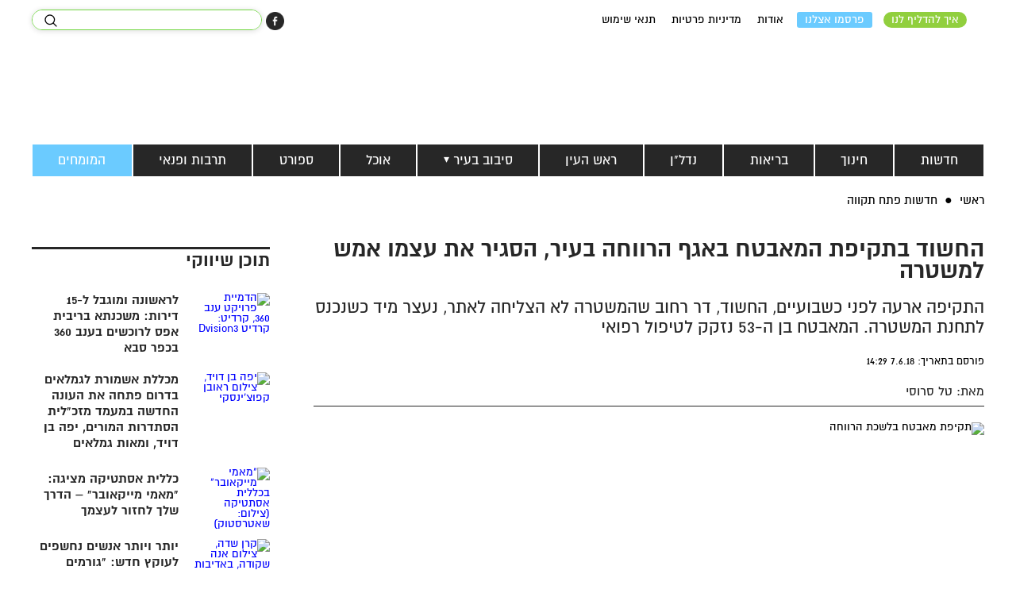

--- FILE ---
content_type: text/html; charset=UTF-8
request_url: https://www.melabes.co.il/news/20823
body_size: 24737
content:
 <!DOCTYPE HTML><!--[if IEMobile 7 ]><html class="no-js iem7" manifest="default.appcache?v=1"><![endif]--><!--[if lt IE 7 ]><html class="no-js ie6" lang="he"><![endif]--><!--[if IE 7 ]><html class="no-js ie7" lang="he"><![endif]--><!--[if IE 8 ]><html class="no-js ie8" lang="he"><![endif]--><!--[if (gte IE 9)|(gt IEMobile 7)|!(IEMobile)|!(IE)]><!--><html class="no-js" lang="he"><!--<![endif]--><head><title>החשוד בתקיפת המאבטח באגף הרווחה בעיר, הסגיר את עצמו אמש למשטרה - מלאבס פתח תקווה</title><meta charset="UTF-8" /> <meta http-equiv="X-UA-Compatible" content="IE=edge,chrome=1"><meta name="viewport" content="width=device-width, initial-scale=1.0, maximum-scale=1.0, user-scalable=no" /><link rel="pingback" href="https://www.melabes.co.il/xmlrpc.php" /><!-- <link rel="shortcut icon" href="/img/favicon.ico"/> --><link rel="shortcut icon" href="https://www.melabes.co.il/wp-content/uploads/2025/02/7e01a4a82ed6b57705218ede2c9f3523.png"/><meta name='robots' content='index, follow, max-image-preview:large, max-snippet:-1, max-video-preview:-1' /><style>img:is([sizes="auto" i], [sizes^="auto," i]) { contain-intrinsic-size: 3000px 1500px }</style><!-- This site is optimized with the Yoast SEO plugin v26.2 - https://yoast.com/wordpress/plugins/seo/ --><meta name="description" content="התקיפה ארעה לפני כשבועיים, החשוד, דר רחוב שהמשטרה לא הצליחה לאתר, נעצר מיד כשנכנס לתחנת המשטרה. המאבטח בן ה-53 נזקק לטיפול רפואי...החשוד, שנעצר מיד עם הגעתו לתחנת." /><link rel="canonical" href="https://www.melabes.co.il/news/20823" /><meta property="og:locale" content="he_IL" /><meta property="og:type" content="article" /><meta property="og:title" content="החשוד בתקיפת המאבטח באגף הרווחה בעיר, הסגיר את עצמו אמש למשטרה - מלאבס פתח תקווה" /><meta property="og:description" content="***" /><meta property="og:url" content="https://www.melabes.co.il/news/20823" /><meta property="og:site_name" content="מלאבס פתח תקווה" /><meta property="article:publisher" content="https://www.facebook.com/melabespt/" /><meta property="article:published_time" content="2018-06-07T11:29:31+00:00" /><meta property="article:modified_time" content="2018-06-07T11:30:13+00:00" /><meta property="og:image" content="https://www.melabes.co.il/wp-content/uploads/2018/06/c89c874bfdc23703630675e7f500fd2f.jpg" /><meta property="og:image:width" content="1600" /><meta property="og:image:height" content="900" /><meta property="og:image:type" content="image/jpeg" /><meta name="author" content="eyal" /><meta name="twitter:card" content="summary_large_image" /><meta name="twitter:label1" content="נכתב על יד" /><meta name="twitter:data1" content="eyal" /><!-- / Yoast SEO plugin. --><link rel='dns-prefetch' href='//securepubads.g.doubleclick.net' /><link rel='dns-prefetch' href='//cdn.taboola.com' /><link rel='dns-prefetch' href='//www.gstatic.com' /><link rel='dns-prefetch' href='//unpkg.com' /><link rel='dns-prefetch' href='//kit.fontawesome.com' /><link rel='dns-prefetch' href='//maps.googleapis.com' /><link rel='dns-prefetch' href='//pagead2.googlesyndication.com' /><link rel='dns-prefetch' href='//maxcdn.bootstrapcdn.com' /><link rel="alternate" type="application/rss+xml" title="מלאבס פתח תקווה &laquo; פיד תגובות של החשוד בתקיפת המאבטח באגף הרווחה בעיר, הסגיר את עצמו אמש למשטרה" href="https://www.melabes.co.il/news/20823/feed" /><script type="text/javascript">/* <![CDATA[ */
window._wpemojiSettings = {"baseUrl":"https:\/\/s.w.org\/images\/core\/emoji\/16.0.1\/72x72\/","ext":".png","svgUrl":"https:\/\/s.w.org\/images\/core\/emoji\/16.0.1\/svg\/","svgExt":".svg","source":{"concatemoji":"https:\/\/www.melabes.co.il\/wp-includes\/js\/wp-emoji-release.min.js?ver=6.8.3"}};
/*! This file is auto-generated */
!function(s,n){var o,i,e;function c(e){try{var t={supportTests:e,timestamp:(new Date).valueOf()};sessionStorage.setItem(o,JSON.stringify(t))}catch(e){}}function p(e,t,n){e.clearRect(0,0,e.canvas.width,e.canvas.height),e.fillText(t,0,0);var t=new Uint32Array(e.getImageData(0,0,e.canvas.width,e.canvas.height).data),a=(e.clearRect(0,0,e.canvas.width,e.canvas.height),e.fillText(n,0,0),new Uint32Array(e.getImageData(0,0,e.canvas.width,e.canvas.height).data));return t.every(function(e,t){return e===a[t]})}function u(e,t){e.clearRect(0,0,e.canvas.width,e.canvas.height),e.fillText(t,0,0);for(var n=e.getImageData(16,16,1,1),a=0;a<n.data.length;a++)if(0!==n.data[a])return!1;return!0}function f(e,t,n,a){switch(t){case"flag":return n(e,"\ud83c\udff3\ufe0f\u200d\u26a7\ufe0f","\ud83c\udff3\ufe0f\u200b\u26a7\ufe0f")?!1:!n(e,"\ud83c\udde8\ud83c\uddf6","\ud83c\udde8\u200b\ud83c\uddf6")&&!n(e,"\ud83c\udff4\udb40\udc67\udb40\udc62\udb40\udc65\udb40\udc6e\udb40\udc67\udb40\udc7f","\ud83c\udff4\u200b\udb40\udc67\u200b\udb40\udc62\u200b\udb40\udc65\u200b\udb40\udc6e\u200b\udb40\udc67\u200b\udb40\udc7f");case"emoji":return!a(e,"\ud83e\udedf")}return!1}function g(e,t,n,a){var r="undefined"!=typeof WorkerGlobalScope&&self instanceof WorkerGlobalScope?new OffscreenCanvas(300,150):s.createElement("canvas"),o=r.getContext("2d",{willReadFrequently:!0}),i=(o.textBaseline="top",o.font="600 32px Arial",{});return e.forEach(function(e){i[e]=t(o,e,n,a)}),i}function t(e){var t=s.createElement("script");t.src=e,t.defer=!0,s.head.appendChild(t)}"undefined"!=typeof Promise&&(o="wpEmojiSettingsSupports",i=["flag","emoji"],n.supports={everything:!0,everythingExceptFlag:!0},e=new Promise(function(e){s.addEventListener("DOMContentLoaded",e,{once:!0})}),new Promise(function(t){var n=function(){try{var e=JSON.parse(sessionStorage.getItem(o));if("object"==typeof e&&"number"==typeof e.timestamp&&(new Date).valueOf()<e.timestamp+604800&&"object"==typeof e.supportTests)return e.supportTests}catch(e){}return null}();if(!n){if("undefined"!=typeof Worker&&"undefined"!=typeof OffscreenCanvas&&"undefined"!=typeof URL&&URL.createObjectURL&&"undefined"!=typeof Blob)try{var e="postMessage("+g.toString()+"("+[JSON.stringify(i),f.toString(),p.toString(),u.toString()].join(",")+"));",a=new Blob([e],{type:"text/javascript"}),r=new Worker(URL.createObjectURL(a),{name:"wpTestEmojiSupports"});return void(r.onmessage=function(e){c(n=e.data),r.terminate(),t(n)})}catch(e){}c(n=g(i,f,p,u))}t(n)}).then(function(e){for(var t in e)n.supports[t]=e[t],n.supports.everything=n.supports.everything&&n.supports[t],"flag"!==t&&(n.supports.everythingExceptFlag=n.supports.everythingExceptFlag&&n.supports[t]);n.supports.everythingExceptFlag=n.supports.everythingExceptFlag&&!n.supports.flag,n.DOMReady=!1,n.readyCallback=function(){n.DOMReady=!0}}).then(function(){return e}).then(function(){var e;n.supports.everything||(n.readyCallback(),(e=n.source||{}).concatemoji?t(e.concatemoji):e.wpemoji&&e.twemoji&&(t(e.twemoji),t(e.wpemoji)))}))}((window,document),window._wpemojiSettings);
/* ]]> */</script><!-- www.melabes.co.il is managing ads with Advanced Ads 2.0.13 – https://wpadvancedads.com/ --><script id="melab-ready">window.advanced_ads_ready=function(e,a){a=a||"complete";var d=function(e){return"interactive"===a?"loading"!==e:"complete"===e};d(document.readyState)?e():document.addEventListener("readystatechange",(function(a){d(a.target.readyState)&&e()}),{once:"interactive"===a})},window.advanced_ads_ready_queue=window.advanced_ads_ready_queue||[];</script><style id='wp-emoji-styles-inline-css' type='text/css'>img.wp-smiley, img.emoji {	display: inline !important;	border: none !important;	box-shadow: none !important;	height: 1em !important;	width: 1em !important;	margin: 0 0.07em !important;	vertical-align: -0.1em !important;	background: none !important;	padding: 0 !important;	}</style><link data-ssss rel="preload" href="https://www.melabes.co.il/wp-includes/css/dist/block-library/style-rtl.min.css?ver=6.8.3" as="style" onload="this.onload=null;this.rel='stylesheet'" /><style id='classic-theme-styles-inline-css' type='text/css'>/*! This file is auto-generated */
.wp-block-button__link{color:#fff;background-color:#32373c;border-radius:9999px;box-shadow:none;text-decoration:none;padding:calc(.667em + 2px) calc(1.333em + 2px);font-size:1.125em}.wp-block-file__button{background:#32373c;color:#fff;text-decoration:none}</style><style id='global-styles-inline-css' type='text/css'>:root{--wp--preset--aspect-ratio--square: 1;--wp--preset--aspect-ratio--4-3: 4/3;--wp--preset--aspect-ratio--3-4: 3/4;--wp--preset--aspect-ratio--3-2: 3/2;--wp--preset--aspect-ratio--2-3: 2/3;--wp--preset--aspect-ratio--16-9: 16/9;--wp--preset--aspect-ratio--9-16: 9/16;--wp--preset--color--black: #000000;--wp--preset--color--cyan-bluish-gray: #abb8c3;--wp--preset--color--white: #ffffff;--wp--preset--color--pale-pink: #f78da7;--wp--preset--color--vivid-red: #cf2e2e;--wp--preset--color--luminous-vivid-orange: #ff6900;--wp--preset--color--luminous-vivid-amber: #fcb900;--wp--preset--color--light-green-cyan: #7bdcb5;--wp--preset--color--vivid-green-cyan: #00d084;--wp--preset--color--pale-cyan-blue: #8ed1fc;--wp--preset--color--vivid-cyan-blue: #0693e3;--wp--preset--color--vivid-purple: #9b51e0;--wp--preset--gradient--vivid-cyan-blue-to-vivid-purple: linear-gradient(135deg,rgba(6,147,227,1) 0%,rgb(155,81,224) 100%);--wp--preset--gradient--light-green-cyan-to-vivid-green-cyan: linear-gradient(135deg,rgb(122,220,180) 0%,rgb(0,208,130) 100%);--wp--preset--gradient--luminous-vivid-amber-to-luminous-vivid-orange: linear-gradient(135deg,rgba(252,185,0,1) 0%,rgba(255,105,0,1) 100%);--wp--preset--gradient--luminous-vivid-orange-to-vivid-red: linear-gradient(135deg,rgba(255,105,0,1) 0%,rgb(207,46,46) 100%);--wp--preset--gradient--very-light-gray-to-cyan-bluish-gray: linear-gradient(135deg,rgb(238,238,238) 0%,rgb(169,184,195) 100%);--wp--preset--gradient--cool-to-warm-spectrum: linear-gradient(135deg,rgb(74,234,220) 0%,rgb(151,120,209) 20%,rgb(207,42,186) 40%,rgb(238,44,130) 60%,rgb(251,105,98) 80%,rgb(254,248,76) 100%);--wp--preset--gradient--blush-light-purple: linear-gradient(135deg,rgb(255,206,236) 0%,rgb(152,150,240) 100%);--wp--preset--gradient--blush-bordeaux: linear-gradient(135deg,rgb(254,205,165) 0%,rgb(254,45,45) 50%,rgb(107,0,62) 100%);--wp--preset--gradient--luminous-dusk: linear-gradient(135deg,rgb(255,203,112) 0%,rgb(199,81,192) 50%,rgb(65,88,208) 100%);--wp--preset--gradient--pale-ocean: linear-gradient(135deg,rgb(255,245,203) 0%,rgb(182,227,212) 50%,rgb(51,167,181) 100%);--wp--preset--gradient--electric-grass: linear-gradient(135deg,rgb(202,248,128) 0%,rgb(113,206,126) 100%);--wp--preset--gradient--midnight: linear-gradient(135deg,rgb(2,3,129) 0%,rgb(40,116,252) 100%);--wp--preset--font-size--small: 13px;--wp--preset--font-size--medium: 20px;--wp--preset--font-size--large: 36px;--wp--preset--font-size--x-large: 42px;--wp--preset--spacing--20: 0.44rem;--wp--preset--spacing--30: 0.67rem;--wp--preset--spacing--40: 1rem;--wp--preset--spacing--50: 1.5rem;--wp--preset--spacing--60: 2.25rem;--wp--preset--spacing--70: 3.38rem;--wp--preset--spacing--80: 5.06rem;--wp--preset--shadow--natural: 6px 6px 9px rgba(0, 0, 0, 0.2);--wp--preset--shadow--deep: 12px 12px 50px rgba(0, 0, 0, 0.4);--wp--preset--shadow--sharp: 6px 6px 0px rgba(0, 0, 0, 0.2);--wp--preset--shadow--outlined: 6px 6px 0px -3px rgba(255, 255, 255, 1), 6px 6px rgba(0, 0, 0, 1);--wp--preset--shadow--crisp: 6px 6px 0px rgba(0, 0, 0, 1);}:where(.is-layout-flex){gap: 0.5em;}:where(.is-layout-grid){gap: 0.5em;}body .is-layout-flex{display: flex;}.is-layout-flex{flex-wrap: wrap;align-items: center;}.is-layout-flex > :is(*, div){margin: 0;}body .is-layout-grid{display: grid;}.is-layout-grid > :is(*, div){margin: 0;}:where(.wp-block-columns.is-layout-flex){gap: 2em;}:where(.wp-block-columns.is-layout-grid){gap: 2em;}:where(.wp-block-post-template.is-layout-flex){gap: 1.25em;}:where(.wp-block-post-template.is-layout-grid){gap: 1.25em;}.has-black-color{color: var(--wp--preset--color--black) !important;}.has-cyan-bluish-gray-color{color: var(--wp--preset--color--cyan-bluish-gray) !important;}.has-white-color{color: var(--wp--preset--color--white) !important;}.has-pale-pink-color{color: var(--wp--preset--color--pale-pink) !important;}.has-vivid-red-color{color: var(--wp--preset--color--vivid-red) !important;}.has-luminous-vivid-orange-color{color: var(--wp--preset--color--luminous-vivid-orange) !important;}.has-luminous-vivid-amber-color{color: var(--wp--preset--color--luminous-vivid-amber) !important;}.has-light-green-cyan-color{color: var(--wp--preset--color--light-green-cyan) !important;}.has-vivid-green-cyan-color{color: var(--wp--preset--color--vivid-green-cyan) !important;}.has-pale-cyan-blue-color{color: var(--wp--preset--color--pale-cyan-blue) !important;}.has-vivid-cyan-blue-color{color: var(--wp--preset--color--vivid-cyan-blue) !important;}.has-vivid-purple-color{color: var(--wp--preset--color--vivid-purple) !important;}.has-black-background-color{background-color: var(--wp--preset--color--black) !important;}.has-cyan-bluish-gray-background-color{background-color: var(--wp--preset--color--cyan-bluish-gray) !important;}.has-white-background-color{background-color: var(--wp--preset--color--white) !important;}.has-pale-pink-background-color{background-color: var(--wp--preset--color--pale-pink) !important;}.has-vivid-red-background-color{background-color: var(--wp--preset--color--vivid-red) !important;}.has-luminous-vivid-orange-background-color{background-color: var(--wp--preset--color--luminous-vivid-orange) !important;}.has-luminous-vivid-amber-background-color{background-color: var(--wp--preset--color--luminous-vivid-amber) !important;}.has-light-green-cyan-background-color{background-color: var(--wp--preset--color--light-green-cyan) !important;}.has-vivid-green-cyan-background-color{background-color: var(--wp--preset--color--vivid-green-cyan) !important;}.has-pale-cyan-blue-background-color{background-color: var(--wp--preset--color--pale-cyan-blue) !important;}.has-vivid-cyan-blue-background-color{background-color: var(--wp--preset--color--vivid-cyan-blue) !important;}.has-vivid-purple-background-color{background-color: var(--wp--preset--color--vivid-purple) !important;}.has-black-border-color{border-color: var(--wp--preset--color--black) !important;}.has-cyan-bluish-gray-border-color{border-color: var(--wp--preset--color--cyan-bluish-gray) !important;}.has-white-border-color{border-color: var(--wp--preset--color--white) !important;}.has-pale-pink-border-color{border-color: var(--wp--preset--color--pale-pink) !important;}.has-vivid-red-border-color{border-color: var(--wp--preset--color--vivid-red) !important;}.has-luminous-vivid-orange-border-color{border-color: var(--wp--preset--color--luminous-vivid-orange) !important;}.has-luminous-vivid-amber-border-color{border-color: var(--wp--preset--color--luminous-vivid-amber) !important;}.has-light-green-cyan-border-color{border-color: var(--wp--preset--color--light-green-cyan) !important;}.has-vivid-green-cyan-border-color{border-color: var(--wp--preset--color--vivid-green-cyan) !important;}.has-pale-cyan-blue-border-color{border-color: var(--wp--preset--color--pale-cyan-blue) !important;}.has-vivid-cyan-blue-border-color{border-color: var(--wp--preset--color--vivid-cyan-blue) !important;}.has-vivid-purple-border-color{border-color: var(--wp--preset--color--vivid-purple) !important;}.has-vivid-cyan-blue-to-vivid-purple-gradient-background{background: var(--wp--preset--gradient--vivid-cyan-blue-to-vivid-purple) !important;}.has-light-green-cyan-to-vivid-green-cyan-gradient-background{background: var(--wp--preset--gradient--light-green-cyan-to-vivid-green-cyan) !important;}.has-luminous-vivid-amber-to-luminous-vivid-orange-gradient-background{background: var(--wp--preset--gradient--luminous-vivid-amber-to-luminous-vivid-orange) !important;}.has-luminous-vivid-orange-to-vivid-red-gradient-background{background: var(--wp--preset--gradient--luminous-vivid-orange-to-vivid-red) !important;}.has-very-light-gray-to-cyan-bluish-gray-gradient-background{background: var(--wp--preset--gradient--very-light-gray-to-cyan-bluish-gray) !important;}.has-cool-to-warm-spectrum-gradient-background{background: var(--wp--preset--gradient--cool-to-warm-spectrum) !important;}.has-blush-light-purple-gradient-background{background: var(--wp--preset--gradient--blush-light-purple) !important;}.has-blush-bordeaux-gradient-background{background: var(--wp--preset--gradient--blush-bordeaux) !important;}.has-luminous-dusk-gradient-background{background: var(--wp--preset--gradient--luminous-dusk) !important;}.has-pale-ocean-gradient-background{background: var(--wp--preset--gradient--pale-ocean) !important;}.has-electric-grass-gradient-background{background: var(--wp--preset--gradient--electric-grass) !important;}.has-midnight-gradient-background{background: var(--wp--preset--gradient--midnight) !important;}.has-small-font-size{font-size: var(--wp--preset--font-size--small) !important;}.has-medium-font-size{font-size: var(--wp--preset--font-size--medium) !important;}.has-large-font-size{font-size: var(--wp--preset--font-size--large) !important;}.has-x-large-font-size{font-size: var(--wp--preset--font-size--x-large) !important;}
:where(.wp-block-post-template.is-layout-flex){gap: 1.25em;}:where(.wp-block-post-template.is-layout-grid){gap: 1.25em;}
:where(.wp-block-columns.is-layout-flex){gap: 2em;}:where(.wp-block-columns.is-layout-grid){gap: 2em;}
:root :where(.wp-block-pullquote){font-size: 1.5em;line-height: 1.6;}</style><link data-ssss rel="preload" href="//maxcdn.bootstrapcdn.com/font-awesome/4.6.3/css/font-awesome.min.css?ver=1.0.5" as="style" onload="this.onload=null;this.rel='stylesheet'" /><link data-ssss rel="preload" href="https://www.melabes.co.il/wp-content/plugins/sogo-accessibility/public/css/sogo-accessibility-public.css?ver=1.0.5" as="style" onload="this.onload=null;this.rel='stylesheet'" /><link data-ssss rel="preload" href="https://www.melabes.co.il/wp-content/themes/starkers-master/slick/slick.min.css?v=464&#038;ver=6.8.3" as="style" onload="this.onload=null;this.rel='stylesheet'" /><link data-ssss rel="preload" href="https://www.melabes.co.il/wp-content/themes/starkers-master/slick/slick-theme.min.css?v=464&#038;ver=6.8.3" as="style" onload="this.onload=null;this.rel='stylesheet'" /><link data-ssss rel="preload" href="https://www.melabes.co.il/wp-content/themes/starkers-master/js/fancybox-app/dist/jquery.fancybox.css?v=464&#038;ver=6.8.3" as="style" onload="this.onload=null;this.rel='stylesheet'" /><link data-ssss rel="preload" href="https://unpkg.com/swiper@8.3.2/swiper-bundle.min.css?v=464&#038;ver=6.8.3" as="style" onload="this.onload=null;this.rel='stylesheet'" /><link data-ssss rel="preload" href="https://www.melabes.co.il/wp-content/themes/starkers-master/css/responsive_mini_he.css?v=464&#038;ver=6.8.3" as="style" onload="this.onload=null;this.rel='stylesheet'" /><link rel='stylesheet' id='unslider-css-css' href='https://www.melabes.co.il/wp-content/plugins/advanced-ads-slider/public/assets/css/unslider.css?ver=2.0.4' type='text/css' media='all' /><link rel='stylesheet' id='slider-css-css' href='https://www.melabes.co.il/wp-content/plugins/advanced-ads-slider/public/assets/css/slider.css?ver=2.0.4' type='text/css' media='all' /><script type="text/javascript" src="https://www.melabes.co.il/wp-includes/js/jquery/jquery.min.js?ver=3.7.1" id="jquery-core-js"></script><script type="text/javascript" src="https://www.melabes.co.il/wp-includes/js/jquery/jquery-migrate.min.js?ver=3.4.1" id="jquery-migrate-js"></script><script src="https://securepubads.g.doubleclick.net/tag/js/gpt.js?ver=6.8.3" async></script><script src="https://cdn.taboola.com/libtrc/hair-network/loader.js?ver=6.8.3" defer></script><script src="https://www.melabes.co.il/wp-content/themes/starkers-master/js/jquery.lazy-master/jquery.lazy.min.js?v=464&ver=6.8.3" defer></script><script type="text/javascript" id="advanced-ads-advanced-js-js-extra">/* <![CDATA[ */
var advads_options = {"blog_id":"1","privacy":{"enabled":false,"state":"not_needed"}};
/* ]]> */</script><script type="text/javascript" src="https://www.melabes.co.il/wp-content/plugins/advanced-ads/public/assets/js/advanced.min.js?ver=2.0.13" id="advanced-ads-advanced-js-js"></script><link rel="https://api.w.org/" href="https://www.melabes.co.il/wp-json/" /><link rel="alternate" title="JSON" type="application/json" href="https://www.melabes.co.il/wp-json/wp/v2/posts/20823" /><link rel="EditURI" type="application/rsd+xml" title="RSD" href="https://www.melabes.co.il/xmlrpc.php?rsd" /><meta name="generator" content="WordPress 6.8.3" /><link rel='shortlink' href='https://www.melabes.co.il/?p=20823' /><link rel="alternate" title="oEmbed (JSON)" type="application/json+oembed" href="https://www.melabes.co.il/wp-json/oembed/1.0/embed?url=https%3A%2F%2Fwww.melabes.co.il%2Fnews%2F20823" /><link rel="alternate" title="oEmbed (XML)" type="text/xml+oembed" href="https://www.melabes.co.il/wp-json/oembed/1.0/embed?url=https%3A%2F%2Fwww.melabes.co.il%2Fnews%2F20823&#038;format=xml" /><script>advads_items = { conditions: {}, display_callbacks: {}, display_effect_callbacks: {}, hide_callbacks: {}, backgrounds: {}, effect_durations: {}, close_functions: {}, showed: [] };</script><style type="text/css" id="melab-layer-custom-css"></style><script type="text/javascript">var advadsCfpQueue = [];	var advadsCfpAd = function( adID ) {	if ( 'undefined' === typeof advadsProCfp ) {	advadsCfpQueue.push( adID )	} else {	advadsProCfp.addElement( adID )	}	}</script><link rel="icon" href="https://www.melabes.co.il/wp-content/uploads/2025/02/7e01a4a82ed6b57705218ede2c9f3523-32x32.png" sizes="32x32" /><link rel="icon" href="https://www.melabes.co.il/wp-content/uploads/2025/02/7e01a4a82ed6b57705218ede2c9f3523-192x192.png" sizes="192x192" /><link rel="apple-touch-icon" href="https://www.melabes.co.il/wp-content/uploads/2025/02/7e01a4a82ed6b57705218ede2c9f3523-180x180.png" /><meta name="msapplication-TileImage" content="https://www.melabes.co.il/wp-content/uploads/2025/02/7e01a4a82ed6b57705218ede2c9f3523-270x270.png" /><script>var admin_ajax_url = "https://www.melabes.co.il/wp-admin/admin-ajax.php"; </script><script>var googletag = googletag || {};
googletag.cmd = googletag.cmd || [];</script><meta property="fb:app_id" content="1221839637944665" /><META HTTP-EQUIV="Content-Type" CONTENT="text/html; charset=utf-8" /><META HTTP-EQUIV="Content-language" CONTENT="hw"> <script> window.shortUrl='https://www.melabes.co.il/news/20823'; window.appSchema='schockennetworkmelabes'; </script> <meta property="thePostID" content="20823" /> <script type="application/ld+json"> { "@context": "http://schema.org", "@type": "NewsArticle", "mainEntityOfPage": { "@type": "WebPage", "@id": "https://www.melabes.co.il" }, "headline": "החשוד בתקיפת המאבטח באגף הרווחה בעיר, הסגיר את עצמו אמש למשטרה", "image": [ "https://www.melabes.co.il/wp-content/uploads/2018/06/c89c874bfdc23703630675e7f500fd2f.jpg", "https://www.melabes.co.il/wp-content/uploads/2018/06/c89c874bfdc23703630675e7f500fd2f.jpg" ], "datePublished": "2018-06-07T14:29:31+03:00", "dateModified": "2018-06-07T14:29:31+03:00", "author": { "@type": "Person", "name": "טל סרוסי" }, "publisher": { "@type": "Organization", "name": "SchokenGroup", "logo": { "@type": "ImageObject", "url": "https://www.melabes.co.il/wp-content/uploads/2025/02/0798bfce52ce1442128396dc2f17216c.png" } }, "description": "התקיפה ארעה לפני כשבועיים, החשוד, דר רחוב שהמשטרה לא הצליחה לאתר, נעצר מיד כשנכנס לתחנת המשטרה. המאבטח בן ה-53 נזקק לטיפול רפואי" } </script> <!-- <link rel="stylesheet" href="" type="text/css" media="all" /><link rel="stylesheet" href="" type="text/css" media="all" /><script type="text/javascript" src=""></script> --><style> .responsive-slider-article { margin: 0px 5px; } .slick-prev { left: 0px; background: #000 !important; height: 40px; width: 30px; z-index: 100; margin-top: -20px; } .slick-next { right: 0px; background: #000 !important; height: 40px; width: 30px; z-index: 100; margin-top: -20px; }</style><!-- <script type="text/javascript" src=""></script><link rel="stylesheet" href="" type="text/css" media="all" /> --><script data-ad-client="ca-pub-8113446214562547" async src="https://pagead2.googlesyndication.com/pagead/js/adsbygoogle.js"></script><meta name="admin-ajax-url" content="https://www.melabes.co.il/wp-admin/admin-ajax.php" /><script type="text/javascript">window._taboola = window._taboola || [];	if(window.performance && typeof window.performance.mark == 'function')	{window.performance.mark('tbl_ic');}</script></head><body class="rtl wp-singular post-template-default single single-post postid-20823 single-format-standard wp-custom-logo wp-theme-starkers-master ------ aa-prefix-melab-" dir="rtl"><!-- Google Tag Manager (noscript) --><noscript><iframe src="https://www.googletagmanager.com/ns.html?id=GTM-5D9MHXB" height="0" width="0" style="display:none;visibility:hidden"></iframe></noscript><!-- End Google Tag Manager (noscript) --><ul class="skip_links"> <li><a href="#contentPost" tabindex="15">עבור לתוכן מרכזי</a></li> </ul><div id="f_header_fix"></div><header id="f_header"><div id="navMobileback_mag"><a href="javascript:void(0)" title="חיפוש חופשי" id="mugMobileopen_img"></a><a id="navMobileback_img" href="https://www.melabes.co.il/">ראשי<img class="imageLazyLoad"	src="/wp-content/themes/starkers-master/img/default.jpg"	loading="lazy"	data-src="https://www.melabes.co.il/wp-content/themes/starkers-master/img/back.svg" height="25" width="25" alt="חזרה" /></a></div><a href="#" id="navMobileopen_img" aria-label="לחץ לפתיחת/סגירת תפריט" aria-expanded="false"><img class="imageLazyLoad"	src="/wp-content/themes/starkers-master/img/default.jpg"	loading="lazy"	data-src="https://www.melabes.co.il/wp-content/themes/starkers-master/img/menu.svg" height="55" width="55" alt="תפריט" /></a><div id="f_header_min" class="f_center f_mid"><a id="f_logo"	href="https://www.melabes.co.il/"	title="מלאבס copy 2"	alt=""><img	class="___onlyDesktop"	src="https://www.melabes.co.il/wp-content/uploads/2025/02/0798bfce52ce1442128396dc2f17216c.png.webp"	data-src="https://www.melabes.co.il/wp-content/uploads/2025/02/0798bfce52ce1442128396dc2f17216c.png.webp"	height="561"	width="561" title="מלאבס copy 2" alt="" /><img	class="___onlyMobile"	src="https://www.melabes.co.il/wp-content/uploads/2025/02/3872af77a179caf7db7318fb85c68086.png.webp"	data-src="https://www.melabes.co.il/wp-content/uploads/2025/02/3872af77a179caf7db7318fb85c68086.png.webp"	height="50" width="120"	title="מלאבס copy 2"	alt="" /></a><div id="navBox"><nav id="nav"><ul id="menu-%d7%a8%d7%90%d7%a9%d7%99" class="menu accessibility_menu"><li id="menu-item-37470" class="menu-item menu-item-type-post_type menu-item-object-page menu-item-37470 highlightGreen"><a href="https://www.melabes.co.il/%d7%90%d7%99%d7%9a-%d7%9c%d7%94%d7%93%d7%9c%d7%99%d7%a3-%d7%9c%d7%a0%d7%95" tabindex="16">איך להדליף לנו</a></li><li id="menu-item-2010" class="highlightB menu-item menu-item-type-post_type menu-item-object-page menu-item-2010"><a href="https://www.melabes.co.il/%d7%a4%d7%a8%d7%a1%d7%9e%d7%95-%d7%90%d7%a6%d7%9c%d7%a0%d7%95" tabindex="17">פרסמו אצלנו</a></li><li id="menu-item-89448" class="menu-item menu-item-type-post_type menu-item-object-page menu-item-89448"><a href="https://www.melabes.co.il/%d7%90%d7%95%d7%93%d7%95%d7%aa" tabindex="18">אודות</a></li><li id="menu-item-89449" class="menu-item menu-item-type-post_type menu-item-object-page menu-item-89449"><a href="https://www.melabes.co.il/%d7%9e%d7%93%d7%99%d7%a0%d7%99%d7%95%d7%aa-%d7%a4%d7%a8%d7%98%d7%99%d7%95%d7%aa" tabindex="19">מדיניות פרטיות</a></li><li id="menu-item-89450" class="menu-item menu-item-type-post_type menu-item-object-page menu-item-89450"><a href="https://www.melabes.co.il/%d7%aa%d7%a0%d7%90%d7%99-%d7%a9%d7%99%d7%9e%d7%95%d7%a9" tabindex="20">תנאי שימוש</a></li></ul></nav><div id="linkSide"><div class="f_social_box"><a href="https://www.facebook.com/melabes.co.il/"	title="שתף בפייסבוק"	target="_blank" class="f_social_icon" id="f_social_in"></a></div><form id="f_search_box" action="https://www.melabes.co.il/" method="get" role="search"><input name="s" id="f_search_input" title="הקלידו לחיפוש באתר" type="text" value="" /><button id="f_search_button" title="לחצו לחיפוש באתר"></button></form></div><!-- <a href="javascript:void(0)"	title="הצטרף לניוזלטר"	target="_blank" class="newsletter_icon_box newsletter_open_popup">&#128232;</a> --></div></div></header><div id="f_search_boxMobileBox" class="f_canvas" tabindex="-1"><form id="f_search_boxMobile" action="https://www.melabes.co.il/" method="get" role="search"><label for="f_search_input_m" class="sr-only">חיפוש חופשי</label><input name="s" id="f_search_input_m" type="text" value="" /><button title="לחצו לביצוע חיפוש" id="f_search_button"></button></form></div><div id="adTopBox" class="f_canvas f_center f_mid" tabindex="-1"><div class="melab-cf1b953e1b4a5b8fc18a426a9c3bae6b melab-header" id="melab-cf1b953e1b4a5b8fc18a426a9c3bae6b"></div></div><nav id="navMobile" class="transition_left" tabindex="-1"><div id="navMobileclose_box"><a href="#" id="navMobileclose_img" aria-label="לחצו לסגירת התפריט"><img width="50" height="50" alt="לחצו לסגירת התפריט" src="https://www.melabes.co.il/wp-content/themes/starkers-master/img/cross.svg" /></a><a href="https://www.facebook.com/melabes.co.il/" title="שתף בפייסבוק" target="_blank" class="f_social_icon_m" id="f_social_in"></a></div><div id="navMobilItems_box"><ul id="menu-%d7%aa%d7%a4%d7%a8%d7%99%d7%98-%d7%9e%d7%95%d7%91%d7%99%d7%99%d7%9c" class="menu accessibility_menu"><li id="menu-item-163" class="menu-item menu-item-type-taxonomy menu-item-object-category current-post-ancestor current-menu-parent current-post-parent menu-item-163"><a href="https://www.melabes.co.il/category/news" tabindex="15">חדשות</a></li><li id="menu-item-164" class="menu-item menu-item-type-taxonomy menu-item-object-category menu-item-164"><a href="https://www.melabes.co.il/category/education" tabindex="16">חינוך</a></li><li id="menu-item-165" class="menu-item menu-item-type-taxonomy menu-item-object-category menu-item-has-children menu-item-165"><a href="https://www.melabes.co.il/category/home" tabindex="17" aria-expanded="true">מתחם הבית</a><div class="mobileMenuExpandBox"><img class="___down" src="https://www.melabes.co.il/wp-content/themes/starkers-master/img/arrow-down.png" /><img class="___up" src="https://www.melabes.co.il/wp-content/themes/starkers-master/img/arrow-up.png" /></div><ul class="sub-menu"><li id="menu-item-168" class="menu-item menu-item-type-taxonomy menu-item-object-category menu-item-168"><a href="https://www.melabes.co.il/category/home/sholmo_tsadok" tabindex="18">ד&quot;ר שלמה צדוק</a></li><li id="menu-item-169" class="menu-item menu-item-type-taxonomy menu-item-object-category menu-item-169"><a href="https://www.melabes.co.il/category/home/city_parliament" tabindex="19">הפרלמנט העירוני</a></li><li id="menu-item-170" class="menu-item menu-item-type-taxonomy menu-item-object-category menu-item-170"><a href="https://www.melabes.co.il/category/home/supermommy" tabindex="20">סופר אמא</a></li><li id="menu-item-171" class="menu-item menu-item-type-taxonomy menu-item-object-category menu-item-171"><a href="https://www.melabes.co.il/category/home/local_buisness" tabindex="21">עסק מקומי</a></li><li id="menu-item-930" class="menu-item menu-item-type-taxonomy menu-item-object-category menu-item-930"><a href="https://www.melabes.co.il/category/animals" tabindex="22">אימוץ בעלי חיים</a></li></ul></li><li id="menu-item-172" class="menu-item menu-item-type-taxonomy menu-item-object-category menu-item-172"><a href="https://www.melabes.co.il/category/real_estate" tabindex="23">נדל&quot;ן</a></li><li id="menu-item-69858" class="menu-item menu-item-type-taxonomy menu-item-object-category menu-item-69858"><a href="https://www.melabes.co.il/category/rosh-haayin" tabindex="24">ראש העין</a></li><li id="menu-item-162" class="menu-item menu-item-type-taxonomy menu-item-object-category menu-item-162"><a href="https://www.melabes.co.il/category/health" tabindex="25">בריאות</a></li><li id="menu-item-173" class="menu-item menu-item-type-taxonomy menu-item-object-category menu-item-has-children menu-item-173"><a href="https://www.melabes.co.il/category/around_town" tabindex="26" aria-expanded="true">סיבוב בעיר</a><div class="mobileMenuExpandBox"><img class="___down" src="https://www.melabes.co.il/wp-content/themes/starkers-master/img/arrow-down.png" /><img class="___up" src="https://www.melabes.co.il/wp-content/themes/starkers-master/img/arrow-up.png" /></div><ul class="sub-menu"><li id="menu-item-176" class="menu-item menu-item-type-taxonomy menu-item-object-category menu-item-176"><a href="https://www.melabes.co.il/category/around_town/culture" tabindex="27">תרבות ופנאי</a></li><li id="menu-item-175" class="menu-item menu-item-type-taxonomy menu-item-object-category menu-item-175"><a href="https://www.melabes.co.il/category/around_town/gossip" tabindex="28">לילה ורכילות</a></li></ul></li><li id="menu-item-12285" class="menu-item menu-item-type-taxonomy menu-item-object-category menu-item-12285"><a href="https://www.melabes.co.il/category/home/food_sale" tabindex="29">אוכל</a></li><li id="menu-item-177" class="menu-item menu-item-type-taxonomy menu-item-object-category menu-item-177"><a href="https://www.melabes.co.il/category/sports" tabindex="30">ספורט</a></li><li id="menu-item-74419" class="menu-item menu-item-type-taxonomy menu-item-object-category menu-item-74419"><a href="https://www.melabes.co.il/category/around_town/culture" tabindex="31">תרבות ופנאי</a></li><li id="menu-item-26244" class="highlightB menu-item menu-item-type-taxonomy menu-item-object-category menu-item-has-children menu-item-26244"><a href="https://www.melabes.co.il/category/experts" tabindex="32" aria-expanded="true">המומחים</a><div class="mobileMenuExpandBox"><img class="___down" src="https://www.melabes.co.il/wp-content/themes/starkers-master/img/arrow-down.png" /><img class="___up" src="https://www.melabes.co.il/wp-content/themes/starkers-master/img/arrow-up.png" /></div><ul class="sub-menu"><li id="menu-item-82054" class="menu-item menu-item-type-taxonomy menu-item-object-category menu-item-82054"><a href="https://www.melabes.co.il/category/schocken" tabindex="33">המקצוענים של בנק הפועלים</a></li><li id="menu-item-62206" class="menu-item menu-item-type-custom menu-item-object-custom menu-item-62206"><a href="https://www.melabes.co.il/shipping" tabindex="34">זירת המשלוחים</a></li><li id="menu-item-30784" class="highlightB menu-item menu-item-type-taxonomy menu-item-object-category menu-item-30784"><a href="https://www.melabes.co.il/category/experts/sales-experts" tabindex="35">דירות למכירה בפתח תקווה</a></li><li id="menu-item-80566" class="menu-item menu-item-type-taxonomy menu-item-object-category menu-item-80566"><a href="https://www.melabes.co.il/category/aesthetic-treatments" tabindex="36">טיפולי אסתטיקה בפתח תקווה</a></li></ul></li><li id="menu-item-5410" class="menu-item menu-item-type-post_type menu-item-object-page menu-item-5410"><a href="https://www.melabes.co.il/%d7%9e%d7%93%d7%99%d7%a0%d7%99%d7%95%d7%aa-%d7%a4%d7%a8%d7%98%d7%99%d7%95%d7%aa" tabindex="37">מדיניות פרטיות</a></li><li id="menu-item-5411" class="menu-item menu-item-type-post_type menu-item-object-page menu-item-5411"><a href="https://www.melabes.co.il/%d7%a4%d7%a8%d7%a1%d7%9e%d7%95-%d7%90%d7%a6%d7%9c%d7%a0%d7%95" tabindex="38">פרסמו אצלנו</a></li><li id="menu-item-89452" class="menu-item menu-item-type-post_type menu-item-object-page menu-item-89452"><a href="https://www.melabes.co.il/%d7%aa%d7%a0%d7%90%d7%99-%d7%a9%d7%99%d7%9e%d7%95%d7%a9" tabindex="39">תנאי שימוש</a></li><li id="menu-item-89467" class="menu-item menu-item-type-post_type menu-item-object-page menu-item-89467"><a href="https://www.melabes.co.il/%d7%90%d7%95%d7%93%d7%95%d7%aa" tabindex="40">אודות</a></li></ul></div></nav><div id="mobile_bottom_ad"><div class="melab-f0d9fe3b2f232b1bd32498695e64783d melab-ad-unit-strip" id="melab-f0d9fe3b2f232b1bd32498695e64783d"></div></div><section class="f_canvas f_center f_mid"><section class="f_center f_mid"> <nav id="top_cats_nav"> <ul id="menu-%d7%a7%d7%98%d7%92%d7%95%d7%a8%d7%99%d7%95%d7%aa" class="menu accessibility_menu"><li id="menu-item-119" class="menu-item menu-item-type-taxonomy menu-item-object-category current-post-ancestor current-menu-parent current-post-parent menu-item-119"><a href="https://www.melabes.co.il/category/news" tabindex="21">חדשות</a></li><li id="menu-item-120" class="menu-item menu-item-type-taxonomy menu-item-object-category menu-item-120"><a href="https://www.melabes.co.il/category/education" tabindex="22">חינוך</a></li><li id="menu-item-118" class="menu-item menu-item-type-taxonomy menu-item-object-category menu-item-118"><a href="https://www.melabes.co.il/category/health" tabindex="23">בריאות</a></li><li id="menu-item-128" class="menu-item menu-item-type-taxonomy menu-item-object-category menu-item-128"><a href="https://www.melabes.co.il/category/real_estate" tabindex="24">נדל&quot;ן</a></li><li id="menu-item-69857" class="menu-item menu-item-type-taxonomy menu-item-object-category menu-item-69857"><a href="https://www.melabes.co.il/category/rosh-haayin" tabindex="25">ראש העין</a></li><li id="menu-item-129" class="menu-item menu-item-type-taxonomy menu-item-object-category menu-item-has-children menu-item-129"><a href="https://www.melabes.co.il/category/around_town" tabindex="26" aria-expanded="true">סיבוב בעיר&nbsp;<span style='font-size:14px'>&#9662;</span></a><ul class="sub-menu"><li id="menu-item-132" class="menu-item menu-item-type-taxonomy menu-item-object-category menu-item-132"><a href="https://www.melabes.co.il/category/around_town/culture" tabindex="27">תרבות ופנאי</a></li></ul></li><li id="menu-item-12286" class="menu-item menu-item-type-taxonomy menu-item-object-category menu-item-12286"><a href="https://www.melabes.co.il/category/home/food_sale" tabindex="28">אוכל</a></li><li id="menu-item-133" class="menu-item menu-item-type-taxonomy menu-item-object-category menu-item-133"><a href="https://www.melabes.co.il/category/sports" tabindex="29">ספורט</a></li><li id="menu-item-74418" class="menu-item menu-item-type-taxonomy menu-item-object-category menu-item-74418"><a href="https://www.melabes.co.il/category/around_town/culture" tabindex="30">תרבות ופנאי</a></li><li id="menu-item-26243" class="highlightB menu-item menu-item-type-taxonomy menu-item-object-category menu-item-26243"><a href="https://www.melabes.co.il/category/experts" tabindex="31">המומחים</a></li></ul> </nav></section> <section id="breadcrumbs_box" class="f_canvas f_center f_mid"> <div class="breadcrumbs" typeof="BreadcrumbList" vocab="http://schema.org/"> <span property="itemListElement" typeof="ListItem"> <a property="item" typeof="WebPage" title="Go to ראשי" href="https://www.melabes.co.il/"> <span property="name">ראשי</span> </a> <meta property="position" content="1"> </span> <span class="breadcrumb_sep">&#9679;</span> <span property="itemListElement" typeof="ListItem"> <a property="item" typeof="WebPage" title="Go to חדשות פתח תקווה" href="https://www.melabes.co.il/category/news"> <span property="name">חדשות פתח תקווה</span> </a> <meta property="position" content="2"> </span> </div> </section> <!-- <div id="page_mador"><span></span></div> --><section id="contentBox" class="f_canvas"> <div id="contentPost" class="f_canvas"><div id="postWpb" class=""> <div id="promotionBox" class="post_tImg_felx"><div id="promotionImage"	title="החשוד בתקיפת המאבטח באגף הרווחה בעיר, הסגיר את עצמו אמש למשטרה"><img	class="imageLazyLoad"	src="/wp-content/themes/starkers-master/img/default.jpg"	loading="lazy"	data-src="https://www.melabes.co.il/wp-content/uploads/2018/06/c89c874bfdc23703630675e7f500fd2f.jpg.webp"	id="promotionImage_img" height="900" width="1600" alt="תקיפת מאבטח בלשכת הרווחה" /><div id="promotionImageCaption">תקיפת מאבטח בלשכת הרווחה</div></div></div><h1 id="post_h1" class="post_h1_felx">החשוד בתקיפת המאבטח באגף הרווחה בעיר, הסגיר את עצמו אמש למשטרה</h1><h2 id="post_h2"class="post_h2_felx">התקיפה ארעה לפני כשבועיים, החשוד, דר רחוב שהמשטרה לא הצליחה לאתר, נעצר מיד כשנכנס לתחנת המשטרה. המאבטח בן ה-53 נזקק לטיפול רפואי</h2><p id="post_time" class="post_time_felx">פורסם בתאריך: 7.6.18 14:29</p><div id="post_time_modified" class="post_time_felx"></div><div id="post_author_box" class="post_author_felx"><!-- <span id="post_author"> --><span><div id="post_author_name_box">מאת:	טל סרוסי</div></span><!-- <span id="post_share" data-href="https://www.facebook.com/sharer/sharer.php?u=https%3A%2F%2Fwww.melabes.co.il%2Fnews%2F20823">שתף כתבה</span> --></div></div><div class=" post_new_social_box"><div class="f_canvas social_buttons_box"> <a class="social_button_item social_button_facebook simpleSocialTippy" data-content="שתף בפייסבוק" data-title="Facebook" target="_blank" title="שתף בפייסבוק" href="https://www.facebook.com/sharer/sharer.php?u=https%3A%2F%2Fwww.melabes.co.il%2Fnews%2F20823%3Futm_source%3Dfacebook%26utm_medium%3DShare_button" data-href="https://www.facebook.com/sharer/sharer.php?u=https%3A%2F%2Fwww.melabes.co.il%2Fnews%2F20823%3Futm_source%3Dfacebook%26utm_medium%3DShare_button"> <img width="90%" height="90%" src="https://www.melabes.co.il/wp-content/themes/starkers-master/img/facebook.svg" alt="Facebook Icon" /> </a> <a class="social_button_item social_button_whatsapp simpleSocialTippy" data-content="שתף בווצאפ" data-title="Whatsapp" title="שתף בווצאפ" href="whatsapp://send?text=https://www.melabes.co.il/news/20823%3Futm_source%3Dwhatsapp%26utm_medium%3DShare_button" data-text="Take a look at this awesome website:https://www.melabes.co.il/news/20823%3Futm_source%3Dwhatsapp%26utm_medium%3DShare_button"> <img width="90%" height="90%" src="https://www.melabes.co.il/wp-content/themes/starkers-master/img/whatsapp.svg" alt="Whatsapp Icon" /> </a> <a class="social_button_item social_button_email simpleSocialTippy" data-content="שתף במייל" title="שתף במייל" href="/cdn-cgi/l/email-protection#[base64]"> <img width="90%" height="90%" src="https://www.melabes.co.il/wp-content/themes/starkers-master/img/email.svg" alt="Mail Icon" /> </a></div></div><div class="OUTBRAIN" data-widget-id="GS_5"></div> <div id="the_content" class="f_canvas f_editor " itemprop="articleBody"><div class="f_canvas f_align_center" style="padding-bottom: 25px;padding-top: 10px;"><div class="melab-8abeaf872bb1485d9d1fada04221ee7b melab-category-1" id="melab-8abeaf872bb1485d9d1fada04221ee7b"></div></div><p>החשוד, שנעצר מיד עם הגעתו לתחנת המשטרה בעיר חשוד בתקיפת מאבטח בנקודה של אגף הרווחה בעיר.</p><p>כפי שפורסם השבוע באתר מלאבס, לפני כשבועיים, ב-24 במאי, תקף צעיר מאבטח בסניף של האגף בשכונת קריית אלון, לאחר שלא נענו לבקשותיו לפגוש עובד סוציאלית שהוא לא מטופל אצלה. החשוד, שתועד במצלמות האבטחה, נמלט מהמקום ולא אותר על ידי המשטרה.</p><p>בסרטון ניתן לראות כי המאבטח, בן ה-53, נופל ארצה לאחר שהצעיר תוקף אותו, ונשאר לשכב על הרצפה. בשלב מסויים אותו תוקף גם משליך עציץ על הרצפה. יש לציין כי המאבטח נזקק לטיפול רפואי, וחזר לעבותו לאחר שלושה ימים.</p><p><strong>צפו בתקיפה:</strong></p><p><iframe title="תקיפת מאבטח בלשכת הרווחה" width="500" height="281" src="" data-src="https://www.youtube.com/embed/QY3bN6REcno?feature=oembed" frameborder="0" allow="accelerometer; autoplay; clipboard-write; encrypted-media; gyroscope; picture-in-picture; web-share" referrerpolicy="strict-origin-when-cross-origin" allowfullscreen></iframe></p><p>במסגרת החקירה בוצעו עד כה מגוון פעולות. &quot;מטבע הדברים איננו מפרטים אודות חקירות מתנהלות, אולם נציין כי זהות התוקף ידועה ונעשים מאמצים לאיתורו&quot;, אמרו לפני כשבוע במשטרה. &quot;אנו נמשיך לחקור את המקרה ביסודיות ובמקצועיות במטרה להגיע לחקר האמת. למותר לציין כי אנו רואים בחומרה אלימות מעל סוג שהיא ונמשיך לפעול בנחישות בכדי למצות את הדין עם החשוד&quot;.</p><p>במשטרה ציינו אמש כי החשוד, דר רחוב כבן 30, הסגיר עצמו לתחנת המשטרה, נעצר ונחקר הוא יובא לדיון בהארכת מעצרו בבית משפט השלום בעיר.</p><div id="singleTaboolaMiddleContent"></div></div><div class="post_comments_new_box"><h2 class="post_comments_new_h2"><span>תגובות</span></h2><div class="post_comments_new"><div class="post_comments_new_comments_number">אין תגובות</div><input type="button" id="post_comments_new_open" class="post_comments_new_show" value="צפיה בכל התגובות"></div></div><div class="f_canvas" id="post_comments_hideen"><div id="post_comments_new"><div id="comments"><div id="respond" class="comment-respond"><h3 id="reply-title" class="comment-reply-title"> <small><a rel="nofollow" id="cancel-comment-reply-link" href="/news/20823#respond" style="display:none;">לבטל</a></small></h3><form action="https://www.melabes.co.il/wp-comments-post.php" method="post" id="f_com_form" class="comment-form"><table width="100%"><tr><td><label for="comment" class="sr-only">יש להזין את תוכן התגובה</label><textarea id="comment" name="comment" placeholder="תגובה" class="foc_single_coo_inputArea foc_req" aria-required="true"></textarea></td></tr></table><tr><td><label for="author" class="sr-only">יש להזין שם או כינוי</label><input id="author" name="author" class="foc_single_coo_input foc_req" type="text" placeholder="שם" value="" size="30" aria-required='true' /><label for="email" class="sr-only">יש להזין דוא"ל תקין</label><input id="email" name="email" type="text" class="foc_single_coo_input foc_req" placeholder='דוא"ל' value="" size="30" aria-required='true' /></td></tr><p class="form-submit"><input name="submit" type="submit" id="f_com_submit" class="submit" value="שלח" /> <input type='hidden' name='comment_post_ID' value='20823' id='comment_post_ID' /><input type='hidden' name='comment_parent' id='comment_parent' value='0' /></p><p style="display: none;"><input type="hidden" id="akismet_comment_nonce" name="akismet_comment_nonce" value="2bf7e958f3" /></p><p style="display: none !important;" class="akismet-fields-container" data-prefix="ak_"><label>&#916;<textarea name="ak_hp_textarea" cols="45" rows="8" maxlength="100"></textarea></label><input type="hidden" id="ak_js_1" name="ak_js" value="201"/><script data-cfasync="false" src="/cdn-cgi/scripts/5c5dd728/cloudflare-static/email-decode.min.js"></script><script>document.getElementById( "ak_js_1" ).setAttribute( "value", ( new Date() ).getTime() );</script></p></form></div><!-- #respond --></div><!-- #comments --></div></div><div class="OUTBRAIN" data-widget-id="GS_2"></div> <div class="f_canvas read_more_box"> <h2 id="read_more_headline" class="homeMorePostsTitle">אולי יעניין אותך גם</h2> <div id="read_more_posts" class="homeMorePosts2Articles"> <article class="c1"> <a title="משאבי המים בגבולות ישראל: מחקר חדש עושה סדר בנתונים בתקווה למנוע סכסוכים עתידיים" target="" href="https://www.melabes.co.il/experts/77655"> <div class="postCatImg" title="IMG_9808" style="background-image: url(https://www.melabes.co.il/wp-content/uploads/2021/11/54c2ec7b257bf5b4c9c66918fafdb1a0.jpg);"> <noscript> <img src="https://www.melabes.co.il/wp-content/uploads/2021/11/54c2ec7b257bf5b4c9c66918fafdb1a0.jpg" height="500" width="850" title="IMG_9808" alt="" /> </noscript> </div> <div class="postCatContent f_canvas"> <h3 class="postCatH2">משאבי המים בגבולות ישראל: מחקר חדש עושה סדר בנתונים בתקווה למנוע סכסוכים עתידיים</h3> <time class="postCatTime"><span>מאת: </span>גלית אורן, תוכן שיווקי</time> </div> </a></article> <article class="c1"> <a title="החשוד בתקיפת המאבטח באגף הרווחה בעיר, הסגיר את עצמו אמש למשטרה" href="https://www.melabes.co.il/news/102253" alt="שביל אופניים באם המושבות, צילום דוברות העירייה"> <div class="postCatImg" title="שביל אופניים באם המושבות, צילום דוברות העירייה" style="background-image: url(https://www.melabes.co.il/wp-content/uploads/2025/11/dd1f976e9e00fd581505903514d3ae42.jpg);"> <noscript> <img src="https://www.melabes.co.il/wp-content/uploads/2025/11/dd1f976e9e00fd581505903514d3ae42.jpg" height="500" width="850" title="שביל אופניים באם המושבות, צילום דוברות העירייה" alt="שביל אופניים באם המושבות, צילום דוברות העירייה" /> </noscript> </div> <div class="postCatContent f_canvas"> <h3 class="postCatH2">תכנית חדשה לשבילי אופניים בפתח תקווה: האם השכונה שלכם על המפה?</h3> <time class="postCatTime"><span>מאת: </span>אייל יצחקי</time> <div class="postCatExcerpt"> העירייה מקדמת מקטעים רבים נוספים של שבילי אופניים. רמי גרינברג: "ממשיכים להשקיע בפיתוח תחבורה ירוקה ותשתיות רכיבה מתקדמות" </div> </div> </a> </article> <article class="c1"> <a title="החשוד בתקיפת המאבטח באגף הרווחה בעיר, הסגיר את עצמו אמש למשטרה" href="https://www.melabes.co.il/real_estate/102284" alt="הדמיית פרויקט ענב 360, קרדיט: קרדיט Dvision3"> <div class="postCatImg" title="הדמיית פרויקט ענב 360, קרדיט: קרדיט Dvision3" style="background-image: url(https://www.melabes.co.il/wp-content/uploads/2025/11/eab0a50fb446c9ae41b32b154ffea58a.jpeg);"> <noscript> <img src="https://www.melabes.co.il/wp-content/uploads/2025/11/eab0a50fb446c9ae41b32b154ffea58a.jpeg" height="470" width="800" title="הדמיית פרויקט ענב 360, קרדיט: קרדיט Dvision3" alt="הדמיית פרויקט ענב 360, קרדיט: קרדיט Dvision3" /> </noscript> </div> <div class="postCatContent f_canvas"> <h3 class="postCatH2">לראשונה ומוגבל ל-15 דירות: משכנתא בריבית אפס לרוכשים בענב 360 בכפר סבא</h3> <time class="postCatTime"><span>מאת: </span>מזל טלבי לוי</time> <div class="postCatExcerpt"> ענב, מהמובילות בישראל בהתחדשות עירונית, בונה פרויקט יוצא דופן בכפר סבא: שכונה שקרובה למרכז אך גם ליציאה מהעיר, מפרט איכותי, מגוון דירות מ-4 חדרים ועד פנטהאוזים עם בריכה ויתרונות נוספים </div> </div> </a> </article> <div class="post_ad_box"> </div> <article class="c1"> <a title="החשוד בתקיפת המאבטח באגף הרווחה בעיר, הסגיר את עצמו אמש למשטרה" href="https://www.melabes.co.il/around_town/culture/102235" alt="בית שיח נשים, צילום דוברות העירייה"> <div class="postCatImg" title="בית שיח נשים, צילום דוברות העירייה" style="background-image: url(https://www.melabes.co.il/wp-content/uploads/2023/02/39af6c047cb26026c786f18ee73d3529-e1676902942283.jpg);"> <noscript> <img src="https://www.melabes.co.il/wp-content/uploads/2023/02/39af6c047cb26026c786f18ee73d3529-e1676902942283.jpg" height="534" width="800" title="בית שיח נשים, צילום דוברות העירייה" alt="בית שיח נשים, צילום דוברות העירייה" /> </noscript> </div> <div class="postCatContent f_canvas"> <h3 class="postCatH2">לא לאלימות נגד נשים: אירועים רבים בפתח תקווה במהלך חודש נובמבר</h3> <time class="postCatTime"><span>מאת: </span>אייל יצחקי</time> <div class="postCatExcerpt"> הצגות, הרצאות, אירועי שירה: במהלך החודש מתקיימים אירועים רבים במסגרת המאבק למניעת אלימות נגד נשים </div> </div> </a> </article> <article class="c1"> <a title="החשוד בתקיפת המאבטח באגף הרווחה בעיר, הסגיר את עצמו אמש למשטרה" href="https://www.melabes.co.il/news/102228" alt="ונדליזם בהדר גנים בליל שישי, צילום פרטי"> <div class="postCatImg" title="ונדליזם בהדר גנים בליל שישי, צילום פרטי" style="background-image: url(https://www.melabes.co.il/wp-content/uploads/2025/11/18cfbb9294a87b38dde7dbae67d2a7f5-e1762774551315.jpeg);"> <noscript> <img src="https://www.melabes.co.il/wp-content/uploads/2025/11/18cfbb9294a87b38dde7dbae67d2a7f5-e1762774551315.jpeg" height="450" width="800" title="ונדליזם בהדר גנים בליל שישי, צילום פרטי" alt="ונדליזם בהדר גנים בליל שישי, צילום פרטי" /> </noscript> </div> <div class="postCatContent f_canvas"> <h3 class="postCatH2">סיוט ליל שישי: תלונות בהדר גנים על השלכת אבנים, ביצים, הצתה והטרדת נערות</h3> <time class="postCatTime"><span>מאת: </span>אייל יצחקי</time> <div class="postCatExcerpt"> תלונות של תושבים בהדר גנים על ונדליזם מידי ליל שישי: "המצב מסלים, אי אפשר לישון עד חמש לפנות בוקר". העירייה: "למרות הקומץ שטופל בכלים מתאימים, מדובר בשכונה מצוינת" </div> </div> </a> </article> <article class="c1"> <a title="החשוד בתקיפת המאבטח באגף הרווחה בעיר, הסגיר את עצמו אמש למשטרה" href="https://www.melabes.co.il/around_town/culture/102221" alt="פסטיבל אורות של תקווה, צילום באדיבות דוברות עיריית פתח תקווה1"> <div class="postCatImg" title="פסטיבל אורות של תקווה, צילום באדיבות דוברות עיריית פתח תקווה1" style="background-image: url(https://www.melabes.co.il/wp-content/uploads/2025/11/4ed7c878275bacc552039f4118f31436-e1762591882795.jpg);"> <noscript> <img src="https://www.melabes.co.il/wp-content/uploads/2025/11/4ed7c878275bacc552039f4118f31436-e1762591882795.jpg" height="503" width="800" title="פסטיבל אורות של תקווה, צילום באדיבות דוברות עיריית פתח תקווה1" alt="פסטיבל אורות של תקווה, צילום באדיבות דוברות עיריית פתח תקווה1" /> </noscript> </div> <div class="postCatContent f_canvas"> <h3 class="postCatH2">לביבות, ספינג', מיצגים והופעות: זה הפסטיבל שיתקיים בחודש הבא בפתח תקווה</h3> <time class="postCatTime"><span>מאת: </span>אייל יצחקי</time> <div class="postCatExcerpt"> עם מיצגי אור, אוכל, יין והופעות של אמנים אהובים: פתח תקווה מתכוננת כבר לפסטיבל הגדול הבא, זה מה שיקרה בפארק יד לבנים בחנוכה </div> </div> </a> </article> <div class="post_ad_box"> <div class="melab-8717e87c945a01b3cd983ba3a82d276c melab-category-3" id="melab-8717e87c945a01b3cd983ba3a82d276c"></div> </div> <article class="c1"> <a title="החשוד בתקיפת המאבטח באגף הרווחה בעיר, הסגיר את עצמו אמש למשטרה" href="https://www.melabes.co.il/news/102218" alt="פתח תקווה, מבט כללי, צילום באדיבות ועדה מחוזית מרכז"> <div class="postCatImg" title="פתח תקווה, מבט כללי, צילום באדיבות ועדה מחוזית מרכז" style="background-image: url(https://www.melabes.co.il/wp-content/uploads/2024/03/28558d375c84d94dfe1642a09beb303c-e1709478139537.jpeg);"> <noscript> <img src="https://www.melabes.co.il/wp-content/uploads/2024/03/28558d375c84d94dfe1642a09beb303c-e1709478139537.jpeg" height="450" width="800" title="פתח תקווה, מבט כללי, צילום באדיבות ועדה מחוזית מרכז" alt="פתח תקווה, מבט כללי, צילום באדיבות ועדה מחוזית מרכז" /> </noscript> </div> <div class="postCatContent f_canvas"> <h3 class="postCatH2">הודעת הרגעה: אין יותר צורך להרתיח מים בפתח תקווה</h3> <time class="postCatTime"><span>מאת: </span>אייל יצחקי</time> <div class="postCatExcerpt"> בוטלה ההנחיה להרתיח את המים ברחובות רבים בפתח תקווה, הנחיה שניתנה אתמול. כל הפרטים </div> </div> </a> </article> </div> </div><div id="mobilePromoBox"></div><!-- <div class="post_ad_box"></div> --><div class=" post_new_social_box" id="post_taboola_social_box"><div class="f_canvas social_buttons_box"> <a class="social_button_item social_button_facebook simpleSocialTippy" data-content="שתף בפייסבוק" data-title="Facebook" target="_blank" title="שתף בפייסבוק" href="https://www.facebook.com/sharer/sharer.php?u=https%3A%2F%2Fwww.melabes.co.il%2Fnews%2F20823%3Futm_source%3Dfacebook%26utm_medium%3DShare_button" data-href="https://www.facebook.com/sharer/sharer.php?u=https%3A%2F%2Fwww.melabes.co.il%2Fnews%2F20823%3Futm_source%3Dfacebook%26utm_medium%3DShare_button"> <img width="90%" height="90%" src="https://www.melabes.co.il/wp-content/themes/starkers-master/img/facebook.svg" alt="Facebook Icon" /> </a> <a class="social_button_item social_button_whatsapp simpleSocialTippy" data-content="שתף בווצאפ" data-title="Whatsapp" title="שתף בווצאפ" href="whatsapp://send?text=https://www.melabes.co.il/news/20823%3Futm_source%3Dwhatsapp%26utm_medium%3DShare_button" data-text="Take a look at this awesome website:https://www.melabes.co.il/news/20823%3Futm_source%3Dwhatsapp%26utm_medium%3DShare_button"> <img width="90%" height="90%" src="https://www.melabes.co.il/wp-content/themes/starkers-master/img/whatsapp.svg" alt="Whatsapp Icon" /> </a> <a class="social_button_item social_button_email simpleSocialTippy" data-content="שתף במייל" title="שתף במייל" href="/cdn-cgi/l/email-protection#[base64]"> <img width="90%" height="90%" src="https://www.melabes.co.il/wp-content/themes/starkers-master/img/email.svg" alt="Mail Icon" /> </a></div></div><!-- <div class="f_canvas"><div class="fb-comments" data-width="100%" data-numposts="5"></div></div> --> </div> <aside id="aside"> <!-- <div id="ad_Sidebar"> </div> --> <div class="ad_Sidebar"> <div class="melab-404b49ccc4edd32352b7236ce773580d melab-sidebar-300x-1" id="melab-404b49ccc4edd32352b7236ce773580d"></div> </div> <div style="height:30px;"></div> <div id="sidebarPromoBox"> <h2 class="sidebarH2">תוכן שיווקי</h2> <article> <a class="sidebarPromotedPost" href="https://www.melabes.co.il/real_estate/102284"> <div class="sidebarPromotedPostImg"> <img class="imageLazyLoad" src="/wp-content/themes/starkers-master/img/default.jpg" loading="lazy" data-src="https://www.melabes.co.il/wp-content/uploads/2025/11/eab0a50fb446c9ae41b32b154ffea58a-220x129.jpeg.webp" height="129" width="220" title="הדמיית פרויקט ענב 360, קרדיט: קרדיט Dvision3" alt="הדמיית פרויקט ענב 360, קרדיט: קרדיט Dvision3" /> </div> <h3 class="">לראשונה ומוגבל ל-15 דירות: משכנתא בריבית אפס לרוכשים בענב 360 בכפר סבא</h3> </a> </article> <article> <a class="sidebarPromotedPost" href="https://www.melabes.co.il/education/102118"> <div class="sidebarPromotedPostImg"> <img class="imageLazyLoad" src="/wp-content/themes/starkers-master/img/default.jpg" loading="lazy" data-src="https://www.melabes.co.il/wp-content/uploads/2025/10/ff837792465e0998211a2755f9c37b75-220x129.jpg.webp" height="129" width="220" title="יפה בן דויד, צילום ראובן קפוצ&#39;ינסקי" alt="יפה בן דויד, צילום ראובן קפוצ&#39;ינסקי" /> </div> <h3 class="">מכללת אשמורת לגמלאים בדרום פתחה את העונה החדשה במעמד מזכ"לית הסתדרות המורים, יפה בן דויד, ומאות גמלאים</h3> </a> </article> <article> <a class="sidebarPromotedPost" href="https://www.melabes.co.il/experts/101723"> <div class="sidebarPromotedPostImg"> <img class="imageLazyLoad" src="/wp-content/themes/starkers-master/img/default.jpg" loading="lazy" data-src="https://www.melabes.co.il/wp-content/uploads/2025/09/bdb63142aa83bc92b51945192332338b-220x129.jpg.webp" height="129" width="220" title="&quot;מאמי מייקאובר&quot; בכללית אסתטיקה (צילום: שאטרסטוק)" alt="&quot;מאמי מייקאובר&quot; בכללית אסתטיקה (צילום: שאטרסטוק)" /> </div> <h3 class="">כללית אסתטיקה מציגה: "מאמי מייקאובר" – הדרך שלך לחזור לעצמך</h3> </a> </article> <article> <a class="sidebarPromotedPost" href="https://www.melabes.co.il/experts/101359"> <div class="sidebarPromotedPostImg"> <img class="imageLazyLoad" src="/wp-content/themes/starkers-master/img/default.jpg" loading="lazy" data-src="https://www.melabes.co.il/wp-content/uploads/2025/09/91ddc7979c5a0bf39e36fec068e65b41-220x124.jpg.webp" height="124" width="220" title="קרן שדה, צילום אנה שקודה, באדיבות שדה פיננסים" alt="קרן שדה, צילום אנה שקודה, באדיבות שדה פיננסים" /> </div> <h3 class="">יותר ויותר אנשים נחשפים לעוקץ חדש: "גורמים לאנשים למשוך כספים מהפנסיה שלהם"</h3> </a> </article> <article> <a class="sidebarPromotedPost" href="https://www.melabes.co.il/education/101425"> <div class="sidebarPromotedPostImg"> <img class="imageLazyLoad" src="/wp-content/themes/starkers-master/img/default.jpg" loading="lazy" data-src="https://www.melabes.co.il/wp-content/uploads/2025/09/7bfd2263e61d7238a3aa88e851841da2-e1757594280615-220x135.jpeg.webp" height="135" width="220" title="מנכ&quot;ל אשמורת, ארי שטינברג, צילום אלעד גוטמן" alt="מנכ&quot;ל אשמורת, ארי שטינברג, צילום אלעד גוטמן" /> </div> <h3 class="">הבית החם של הגמלאים מתרחב: מכללות אשמורת מגיעות לכל פינה בישראל</h3> </a> </article> <article> <a class="sidebarPromotedPost" href="https://www.melabes.co.il/experts/101400"> <div class="sidebarPromotedPostImg"> <img class="imageLazyLoad" src="/wp-content/themes/starkers-master/img/default.jpg" loading="lazy" data-src="https://www.melabes.co.il/wp-content/uploads/2025/09/af20ad212ab1a380f74b812809b9ccd2-220x129.jpg.webp" height="129" width="220" title="אבי בר חיים, מנכ&quot;ל &quot;מגן מומחים&quot; (צילום: יח&quot;צ)" alt="אבי בר חיים, מנכ&quot;ל &quot;מגן מומחים&quot; (צילום: יח&quot;צ)" /> </div> <h3 class="">מגן מומחים: הדרך המהירה לקבלת קצבאות הסיעוד – והיא נטולת סיכון</h3> </a> </article> <article> <a class="sidebarPromotedPost" href="https://www.melabes.co.il/education/101213"> <div class="sidebarPromotedPostImg"> <img class="imageLazyLoad" src="/wp-content/themes/starkers-master/img/default.jpg" loading="lazy" data-src="https://www.melabes.co.il/wp-content/uploads/2025/07/e208f378e9fcfbab3acc634a760c4ab2-220x129.jpg.webp" height="129" width="220" title="ארי שטינברג, מנכ&quot;ל אשמורת (צילום: אלעד גוטמן)" alt="ארי שטינברג, מנכ&quot;ל אשמורת (צילום: אלעד גוטמן)" /> </div> <h3 class="">חברי הסתדרות המורים? מגיעה לכם מתנה לשנה החדשה!</h3> </a> </article> <article> <a class="sidebarPromotedPost" href="https://www.melabes.co.il/experts/100926"> <div class="sidebarPromotedPostImg"> <img class="imageLazyLoad" src="/wp-content/themes/starkers-master/img/default.jpg" loading="lazy" data-src="https://www.melabes.co.il/wp-content/uploads/2025/07/e208f378e9fcfbab3acc634a760c4ab2-220x129.jpg.webp" height="129" width="220" title="ארי שטינברג, מנכ&quot;ל אשמורת (צילום: אלעד גוטמן)" alt="ארי שטינברג, מנכ&quot;ל אשמורת (צילום: אלעד גוטמן)" /> </div> <h3 class="">אשמורת משיקה תחרות ארצית: מאות זוכים מדי חודש, ובסיום – רכב חדש</h3> </a> </article> <article> <a class="sidebarPromotedPost" href="https://www.melabes.co.il/health/100889"> <div class="sidebarPromotedPostImg"> <img class="imageLazyLoad" src="/wp-content/themes/starkers-master/img/default.jpg" loading="lazy" data-src="https://www.melabes.co.il/wp-content/uploads/2025/07/6b2f831b7152cbd25b454dce60b150bd-220x129.jpg.webp" height="129" width="220" title="שדרוג מראה השיניים בכללית סמייל (צילום: שאטרסטוק)" alt="שדרוג מראה השיניים בכללית סמייל (צילום: שאטרסטוק)" /> </div> <h3 class="">חיוך יפה מתחיל כאן: כללית סמייל עם השיטה לשדרוג מראה השיניים</h3> </a> </article> <article> <a class="sidebarPromotedPost" href="https://www.melabes.co.il/health/100623"> <div class="sidebarPromotedPostImg"> <img class="imageLazyLoad" src="/wp-content/themes/starkers-master/img/default.jpg" loading="lazy" data-src="https://www.melabes.co.il/wp-content/uploads/2025/07/f9ad0dc38c4872c5538875c589e92b26-e1752080127771-220x136.jpeg.webp" height="136" width="220" title="משקפי מציאות מדומה בטיפול בילדים בכללית מחוז דן - פתח תקווה, צילום כללית" alt="משקפי מציאות מדומה בטיפול בילדים בכללית מחוז דן - פתח תקווה, צילום כללית" /> </div> <h3 class="">חדש בכללית דן - פתח תקווה: משקפי מציאות מדומה שמשנים את חוויית הטיפול של הילדים</h3> </a> </article> <article> <a class="sidebarPromotedPost" href="https://www.melabes.co.il/real_estate/100460"> <div class="sidebarPromotedPostImg"> <img class="imageLazyLoad" src="/wp-content/themes/starkers-master/img/default.jpg" loading="lazy" data-src="https://www.melabes.co.il/wp-content/uploads/2025/06/75c219dcb9aac685d2aee65e269aae5c-e1751315945377-220x137.jpeg.webp" height="137" width="220" title="הדמיית פרויקט גאולה בכפר סבא של קבוצת BST, באדיבות BST" alt="הדמיית פרויקט גאולה בכפר סבא של קבוצת BST, באדיבות BST" /> </div> <h3 class="">זה הזמן לבדוק עם המומחים של BST איך להפוך את הבית שלכם לבטוח וטוב יותר</h3> </a> </article> <article> <a class="sidebarPromotedPost" href="https://www.melabes.co.il/health/100429"> <div class="sidebarPromotedPostImg"> <img class="imageLazyLoad" src="/wp-content/themes/starkers-master/img/default.jpg" loading="lazy" data-src="https://www.melabes.co.il/wp-content/uploads/2025/06/689fd81616c98b2ad4af0506edf11983-220x129.jpg.webp" height="129" width="220" title="איך בוחרים מנתח פלסטי (צילום: שאטרסטוק)" alt="איך בוחרים מנתח פלסטי (צילום: שאטרסטוק)" /> </div> <h3 class="">כללית אסתטיקה עם טיפים לבחירת מנתח פלסטי</h3> </a> </article> <hr /> <article> <a class="sidebarPromotedPost" href="https://www.melabes.co.il/experts/77655"> <div class="sidebarPromotedPostImg"> <img class="imageLazyLoad" src="/wp-content/themes/starkers-master/img/default.jpg" loading="lazy" data-src="https://www.melabes.co.il/wp-content/uploads/2021/11/54c2ec7b257bf5b4c9c66918fafdb1a0-220x129.jpg.webp" height="129" width="220" title="IMG_9808" alt="" /> </div> <h3 class="">משאבי המים בגבולות ישראל: מחקר חדש עושה סדר בנתונים בתקווה למנוע סכסוכים עתידיים</h3> </a> </article> <article> <a class="sidebarPromotedPost" href="https://www.melabes.co.il/experts/75425"> <div class="sidebarPromotedPostImg"> <img class="imageLazyLoad" src="/wp-content/themes/starkers-master/img/default.jpg" loading="lazy" data-src="https://www.melabes.co.il/wp-content/uploads/2021/08/67b06d5e265387764eb8c31291c43c5d-220x111.jpg.webp" height="111" width="220" title="אריאל" alt="אוניברסיטת אריאל בשומרון | תכנון: ברסלבי אדריכלים בע&quot;מ" /> </div> <h3 class="">לראשונה בישראל: אוניברסיטת אריאל מציעה תואר שני בסוציולוגיה ואנתרופולוגיה עם התמחות בקהילות ושינוי חברתי</h3> </a> </article> <article> <a class="sidebarPromotedPost" href="https://www.melabes.co.il/experts/58361"> <div class="sidebarPromotedPostImg"> <img class="imageLazyLoad" src="/wp-content/themes/starkers-master/img/default.jpg" loading="lazy" data-src="https://www.melabes.co.il/wp-content/uploads/2018/11/eac222f92b90701fe48a54449fae8744-220x146.jpg.webp" height="146" width="220" title="טיפולי שיניים עד הבית לגיל השלישי בתקופת הקורונה. צילום: ד&quot;ר רון גולן" alt="טיפולי שיניים עד הבית לגיל השלישי בתקופת הקורונה. צילום: ד&quot;ר רון גולן" /> </div> <h3 class="">טיפולי שיניים עד הבית לגיל השלישי בתקופת הקורונה</h3> </a> </article> <article> <a class="sidebarPromotedPost" href="https://www.melabes.co.il/experts/63589"> <div class="sidebarPromotedPostImg"> <img class="imageLazyLoad" src="/wp-content/themes/starkers-master/img/default.jpg" loading="lazy" data-src="https://www.melabes.co.il/wp-content/uploads/2020/08/df8194fca1114cb26f6e9a44a632f6d5-220x147.jpg.webp" height="147" width="220" title="שירות תיקונים בדרך: הכירו את א.א.א מוקד הרכב. צילום: shutterstock - BNMK 0819" alt="שירות תיקונים בדרך: הכירו את א.א.א מוקד הרכב. צילום: shutterstock - BNMK 0819" /> </div> <h3 class="">שירות תיקונים בדרך: הכירו את א.א.א מוקד הרכב</h3> </a> </article> <article> <a class="sidebarPromotedPost" href="https://www.melabes.co.il/experts/67867"> <div class="sidebarPromotedPostImg"> <img class="imageLazyLoad" src="/wp-content/themes/starkers-master/img/default.jpg" loading="lazy" data-src="https://www.melabes.co.il/wp-content/uploads/2020/11/95242f5fc6bb00d473bcb817734d0294-220x127.png.webp" height="127" width="220" title="פירוק שיתוף: כך תצאו לדרך חדשה בהסכמה, צילום: Shutterstock" alt="פירוק שיתוף: כך תצאו לדרך חדשה בהסכמה, צילום: Shutterstock" /> </div> <h3 class="">פירוק שיתוף: כך תצאו לדרך חדשה בהסכמה</h3> </a> </article> <article> <a class="sidebarPromotedPost" href="https://www.melabes.co.il/experts/68452"> <div class="sidebarPromotedPostImg"> <img class="imageLazyLoad" src="/wp-content/themes/starkers-master/img/default.jpg" loading="lazy" data-src="https://www.melabes.co.il/wp-content/uploads/2020/11/9ff1b14954cc2cac7a8657d16e96d97d-220x147.jpg.webp" height="147" width="220" title="shutterstock" alt="shutterstock" /> </div> <h3 class="">עורך דין הוצאת דיבה מסביר כיצד לקבל פיצוי כספי לאחר פרסום לשון הרע</h3> </a> </article> <article> <a class="sidebarPromotedPost" href="https://www.melabes.co.il/experts/68436"> <div class="sidebarPromotedPostImg"> </div> <h3 class="">מיטל סלם: הקוסמטיקאית עם הידיים המוכשרות והלב הפתוח</h3> </a> </article> <article> <a class="sidebarPromotedPost" href="https://www.melabes.co.il/experts/69402"> <div class="sidebarPromotedPostImg"> <img class="imageLazyLoad" src="/wp-content/themes/starkers-master/img/default.jpg" loading="lazy" data-src="https://www.melabes.co.il/wp-content/uploads/2020/12/7a6261154451f1f4e40e8890fc82f216-220x147.jpeg.webp" height="147" width="220" title="משרד בוטיק. תיווך בא לי בית צילום: משה ורצברגר" alt="משרד בוטיק. תיווך בא לי ביתצילום: משה ורצברגר" /> </div> <h3 class="">תיווך בא לי בית: ראש שקט בדרך למציאת דירה להשקעה בבאר שבע</h3> </a> </article> <article> <a class="sidebarPromotedPost" href="https://www.melabes.co.il/experts/70388"> <div class="sidebarPromotedPostImg"> <img class="imageLazyLoad" src="/wp-content/themes/starkers-master/img/default.jpg" loading="lazy" data-src="https://www.melabes.co.il/wp-content/uploads/2021/01/cfad16f0ecfdd89083bb2c963e12f31d-220x147.jpg.webp" height="147" width="220" title="כשהשיפוץ שלכם מקבל צבע אחר: הכירו את חברת ב.ר שיפוצים ואחזקות, צילום: מתוך אתר Ingimage" alt="כשהשיפוץ שלכם מקבל צבע אחר: הכירו את חברת ב.ר שיפוצים ואחזקות, צילום: מתוך אתר Ingimage" /> </div> <h3 class="">כשהשיפוץ שלכם מקבל צבע אחר: הכירו את חברת ב.ר שיפוצים ואחזקות</h3> </a> </article> <article> <a class="sidebarPromotedPost" href="https://www.melabes.co.il/experts/70522"> <div class="sidebarPromotedPostImg"> <img class="imageLazyLoad" src="/wp-content/themes/starkers-master/img/default.jpg" loading="lazy" data-src="https://www.melabes.co.il/wp-content/uploads/2021/01/508b38099fa3e16f5b5b3914e1889f28-220x147.jpg.webp" height="147" width="220" title="עו&quot;ד רונן יפה: מה עליכם לדעת על חדלות פירעון בתקופת הקורונה? צילום: Shutterstock" alt="עו&quot;ד רונן יפה: מה עליכם לדעת על חדלות פירעון בתקופת הקורונה? צילום: Shutterstock" /> </div> <h3 class="">עו"ד רונן יפה: מה עליכם לדעת על חדלות פירעון בתקופת הקורונה?</h3> </a> </article> <article> <a class="sidebarPromotedPost" href="https://www.melabes.co.il/experts/70958"> <div class="sidebarPromotedPostImg"> <img class="imageLazyLoad" src="/wp-content/themes/starkers-master/img/default.jpg" loading="lazy" data-src="https://www.melabes.co.il/wp-content/uploads/2020/01/9ae9cf18b17bfeed594cffde96e1d78c-220x147.jpg.webp" height="147" width="220" title="תמונה ממאגר Shutterstock" alt="תמונה ממאגר Shutterstock" /> </div> <h3 class="">יועץ המס ורו"ח ישי פלח: מענה לשכירים, בעלי עסקים וחברות פרטיות</h3> </a> </article> <article> <a class="sidebarPromotedPost" href="https://www.melabes.co.il/experts/48049"> <div class="sidebarPromotedPostImg"> <img class="imageLazyLoad" src="/wp-content/themes/starkers-master/img/default.jpg" loading="lazy" data-src="https://www.melabes.co.il/wp-content/uploads/2019/10/89d22da82b8a22022dcd2203c3f95ff2-220x147.jpg.webp" height="147" width="220" title="פדיקור רפואי בפתח תקוה (Shutterstock) צילום: YURII MASLAK" alt="פדיקור רפואי בפתח תקוה (Shutterstock) צילום: YURII MASLAK" /> </div> <h3 class="">פדיקור רפואי בפתח תקוה: המקומות שכדאי לכם להכיר</h3> </a> </article> </div> <div style="height:30px;"></div> <div class="ad_Sidebar"> <div class="melab-8cdd7ba06bc5e49ffa4d03597f0f0de1 melab-homepage-top-cube-250x" id="melab-8cdd7ba06bc5e49ffa4d03597f0f0de1"></div> </div> <div style="height:30px;"></div> <div> <h2 class="sidebarH2">דעות מקומיות</h2> <article> <a class="sidebarPromotedPost" href="https://www.melabes.co.il/sports/99455"> <div class="sidebarPromotedPostImg"> <img class="imageLazyLoad" src="/wp-content/themes/starkers-master/img/default.jpg" loading="lazy" data-src="https://www.melabes.co.il/wp-content/uploads/2025/04/cb1a346ef734d7358626e7f3a1e6aaeb-220x147.jpg.webp" height="147" width="220" title="עומר פרץ חוגג את העלייה של הפועל, צילום קובי אליהו ואסף הופמן, הפועל מבנה פתח תקווה" alt="עומר פרץ חוגג את העלייה של הפועל, צילום קובי אליהו ואסף הופמן, הפועל מבנה פתח תקווה" /> </div> <h3 class="">הפועל פתח תקווה היא הקבוצה הטובה ביותר בלאומית. יותר גם מהעשירה ביותר בלאומית</h3> </a> </article> <article> <a class="sidebarPromotedPost" href="https://www.melabes.co.il/sports/97520"> <div class="sidebarPromotedPostImg"> <img class="imageLazyLoad" src="/wp-content/themes/starkers-master/img/default.jpg" loading="lazy" data-src="https://www.melabes.co.il/wp-content/uploads/2024/12/8266efac3ed5e9d4eb5d50027ec6e442-e1734258594857-220x141.jpg.webp" height="141" width="220" title="שחקני הפועל בסיום ההפסד לכפר שלם, צילום אסף הופמן, הפועל מבנה פתח תקווה" alt="שחקני הפועל בסיום ההפסד לכפר שלם, צילום אסף הופמן, הפועל מבנה פתח תקווה" /> </div> <h3 class="">סיבות לייאוש של אוהדי הפועל? ממש לא | הטור של אייל יצחקי</h3> </a> </article> <article> <a class="sidebarPromotedPost" href="https://www.melabes.co.il/sports/91692"> <div class="sidebarPromotedPostImg"> <img class="imageLazyLoad" src="/wp-content/themes/starkers-master/img/default.jpg" loading="lazy" data-src="https://www.melabes.co.il/wp-content/uploads/2023/11/37dae7d23bed4fb8d501a587187b058d-220x124.jpg.webp" height="124" width="220" title="עופר טסלפפה ועידן ורד במסיבת העיתונאים לקראת המשחק בחיפה, צילום באדיבות הפועל פתח תקוה" alt="עופר טסלפפה ועידן ורד במסיבת העיתונאים לקראת המשחק בחיפה, צילום באדיבות הפועל פתח תקוה" /> </div> <h3 class="">היום, יותר מתמיד, אני גאה להיות אוהד הפועל פתח תקוה | הטור של אורי קידר</h3> </a> </article> <article> <a class="sidebarPromotedPost" href="https://www.melabes.co.il/home/91460"> <div class="sidebarPromotedPostImg"> <img class="imageLazyLoad" src="/wp-content/themes/starkers-master/img/default.jpg" loading="lazy" data-src="https://www.melabes.co.il/wp-content/uploads/2023/11/037c356a6d605eece4aa3b6176e1e00f-220x129.jpeg.webp" height="129" width="220" title="קופטאן חלבי וסא&quot;ל סלמאן חבקה, צילום פרטי" alt="קופטאן חלבי וסא&quot;ל סלמאן חבקה, צילום פרטי" /> </div> <h3 class="">רק לאחר איבוד חיילים בקרב קולנו נשמע | טור מיוחד וכואב</h3> </a> </article> <!-- <div class="sidebarOpinionMail"> <h3> משהו בוער לכם? כתבו לנו על זה </h3> <a href="mailto:schgrouphz@gmail.com">schgrouphz@gmail.com</a> </div> --></div><div style="height:30px;"></div> <!-- <div class="ad_Sidebar"> </div> --> <div class="ad_Sidebar"> <div class="melab-17e94accfd0bbc97ca231fc96c427b76 melab-sidebar-300x-2" id="melab-17e94accfd0bbc97ca231fc96c427b76"></div> </div> <div style="height:30px;"></div> <!-- אזור צדדי --> </aside></section><section id="adBotBox" class="f_canvas f_center f_mid"> <div id="ad_Footer"> <div></section></section><footer id="f_footer" class="transition_all"><div id="f_footer_mid" class="f_center f_mid"><div id="f_footer_sitemapBox"><nav id="footer_nav"><ul id="menu-%d7%a4%d7%95%d7%98%d7%a8" class="menu accessibility_menu"><li id="menu-item-7833" class="menu-item menu-item-type-custom menu-item-object-custom menu-item-has-children menu-item-7833"><a href="#">כלים שימושיים</a><ul class="sub-menu"><li id="menu-item-45668" class="menu-item menu-item-type-post_type menu-item-object-page menu-item-45668"><a href="https://www.melabes.co.il/%d7%aa%d7%a0%d7%90%d7%99-%d7%a9%d7%99%d7%9e%d7%95%d7%a9">תנאי שימוש</a></li><li id="menu-item-200" class="menu-item menu-item-type-post_type menu-item-object-page menu-item-200"><a href="https://www.melabes.co.il/%d7%9e%d7%93%d7%99%d7%a0%d7%99%d7%95%d7%aa-%d7%a4%d7%a8%d7%98%d7%99%d7%95%d7%aa">מדיניות פרטיות</a></li><li id="menu-item-2011" class="menu-item menu-item-type-post_type menu-item-object-page menu-item-2011"><a href="https://www.melabes.co.il/%d7%a4%d7%a8%d7%a1%d7%9e%d7%95-%d7%90%d7%a6%d7%9c%d7%a0%d7%95">פרסמו אצלנו</a></li><li id="menu-item-7831" class="menu-item menu-item-type-post_type menu-item-object-page menu-item-7831"><a href="https://www.melabes.co.il/%d7%a0%d7%92%d7%99%d7%a9%d7%95%d7%aa">נגישות</a></li><li id="menu-item-7832" class="menu-item menu-item-type-post_type menu-item-object-page menu-item-7832"><a href="https://www.melabes.co.il/%d7%90%d7%95%d7%93%d7%95%d7%aa">אודות</a></li><li id="menu-item-69105" class="menu-item menu-item-type-custom menu-item-object-custom menu-item-69105"><a href="https://www.themarker.com/labels/1.9135966">שיווק באמצעות תוכן</a></li></ul></li><li id="menu-item-17809" class="menu-item menu-item-type-custom menu-item-object-custom menu-item-has-children menu-item-17809"><a href="#">מומלצים</a><ul class="sub-menu"><li id="menu-item-72053" class="menu-item menu-item-type-custom menu-item-object-custom menu-item-72053"><a href="https://www.themarker.com/labels/1.9556309">חוקר פרטי</a></li><li id="menu-item-69001" class="menu-item menu-item-type-custom menu-item-object-custom menu-item-69001"><a href="https://www.themarker.com/labels/1.9182720">מטבחי חוץ</a></li><li id="menu-item-72054" class="menu-item menu-item-type-custom menu-item-object-custom menu-item-72054"><a href="https://www.haaretz.co.il/labels/1.9470805">בית אבות סיעודי</a></li><li id="menu-item-69337" class="menu-item menu-item-type-custom menu-item-object-custom menu-item-69337"><a href="https://www.themarker.com/labels/1.8936891">גישור משפחתי</a></li><li id="menu-item-99311" class="menu-item menu-item-type-custom menu-item-object-custom menu-item-99311"><a href="https://www.melabes.co.il/experts/99304">יועץ משכנתאות מומלץ</a></li><li id="menu-item-68534" class="menu-item menu-item-type-custom menu-item-object-custom menu-item-68534"><a href="https://www.themarker.com/labels/1.9318230">עסקים משפחתיים</a></li><li id="menu-item-68267" class="menu-item menu-item-type-custom menu-item-object-custom menu-item-68267"><a href="https://www.themarker.com/labels/1.9105927">מתנות לעובדים</a></li><li id="menu-item-65926" class="menu-item menu-item-type-custom menu-item-object-custom menu-item-65926"><a target="_blank" href="https://www.haaretz.co.il/labels/1.9163944">ניקוי שטיחים</a></li><li id="menu-item-17810" class="menu-item menu-item-type-custom menu-item-object-custom menu-item-17810"><a href="https://www.melabes.co.il/tag/%D7%A2%D7%99%D7%A8%D7%99%D7%99%D7%AA-%D7%A4%D7%AA%D7%97-%D7%AA%D7%A7%D7%95%D7%95%D7%94">עיריית פתח תקוה</a></li><li id="menu-item-52275" class="highlightB menu-item menu-item-type-custom menu-item-object-custom menu-item-52275"><a href="https://www.themarker.com/labels/1.9458959">הלוואות בערבות המדינה</a></li><li id="menu-item-77131" class="menu-item menu-item-type-custom menu-item-object-custom menu-item-77131"><a href="https://www.colbonews.co.il/mediators/">דירות למכירה בחיפה</a></li><li id="menu-item-79885" class="menu-item menu-item-type-taxonomy menu-item-object-category menu-item-79885"><a href="https://www.melabes.co.il/category/holocaust-day">יום השואה הבינלאומי בשיתוף &quot;יד עזר לחבר&quot;</a></li></ul></li></ul></nav></div><div id="f_frights">כל הזכויות שמורות לרשת העיר ע.ג.ר בע״מ 2025</div></div></footer><div id="webNotifBeelBox">&#128276;</div><div id="webNotifBGbox"><div id="webNotifBox"><div id="webNotifBoxImage"><img src="https://www.melabes.co.il/wp-content/uploads/2018/12/3262284fa3d45af15fd8bcc2e2ea1fd5-e1545591556759.png" /></div><div id="webNotifBoxContent"><h2>עדכונים חמים מ"מלאבס - פתח תקוה"</h2><div>מעוניינים לקבל עדכונים על הידיעות החמות ביותר בעיר? </div><div id="webNotifBoxActions"><button class="___granted">אשמח לקבל עדכונים &nbsp;&#x270C;</button><button class="___denied">לא תודה&nbsp;&#x2639;</button></div></div></div><div id="webNotifBoxAllow">עליכם ללחוץ על הכפתור <span>אפשר</span> או <span>Allow</span> וסיימתם.</div></div><script data-cfasync="false" src="/cdn-cgi/scripts/5c5dd728/cloudflare-static/email-decode.min.js"></script><script type='text/javascript'>/* <![CDATA[ */
var advancedAds = {"adHealthNotice":{"enabled":true,"pattern":"AdSense fallback was loaded for empty AdSense ad \"[ad_title]\""},"frontendPrefix":"melab-"};
/* ]]> */</script><script type="speculationrules">{"prefetch":[{"source":"document","where":{"and":[{"href_matches":"\/*"},{"not":{"href_matches":["\/wp-*.php","\/wp-admin\/*","\/wp-content\/uploads\/*","\/wp-content\/*","\/wp-content\/plugins\/*","\/wp-content\/themes\/starkers-master\/*","\/*\\?(.+)"]}},{"not":{"selector_matches":"a[rel~=\"nofollow\"]"}},{"not":{"selector_matches":".no-prefetch, .no-prefetch a"}}]},"eagerness":"conservative"}]}</script><style> #open_sogoacc { background: #0780C3; color: #FFF; border-bottom: 1px solid #0780C3; border-right: 1px solid #0780C3; } #close_sogoacc { background: #0780C3; color: #fff; } #sogoacc div#sogo_font_a button { color: #0780C3; } body.sogo_readable_font * { font-family: "Arial", sans-serif !important; } body.sogo_underline_links a { text-decoration: underline !important; } </style><div id="sogo_overlay"></div><button id="open_sogoacc" aria-label="לחץ &quot;ALT+A&quot; בכדי לפתוח \ לסגור את תפריט הנגישות" tabindex="1" accesskey="a" class="bottomleft toggle_sogoacc"><i style="font-size: 30px" class="fa fa-universal-access" ></i></button><div id="sogoacc" class="bottomleft"> <div id="close_sogoacc" class="toggle_sogoacc">נגישות</div> <div class="sogo-btn-toolbar" role="toolbar"> <div class="sogo-btn-group"> <button type="button" id="b_n_c" class="btn btn-default"> <span class="sogo-icon-black_and_white" aria-hidden="true"></span>שחור לבן</button> <button type="button" id="contrasts" data-css="https://www.melabes.co.il/wp-content/plugins/sogo-accessibility/public//css/sogo_contrasts.css" class="btn btn-default"> <span class="sogo-icon sogo-icon-black" aria-hidden="true"></span>חדות כהה </button> <button type="button" id="contrasts_white" data-css="https://www.melabes.co.il/wp-content/plugins/sogo-accessibility/public//css/sogo_contrasts_white.css" class="btn btn-default"> <span class="sogo-icon-white" aria-hidden="true"></span>חדות בהירה</button> <button type="button" id="animation_off" class="btn btn-default" > <span class="sogo-icon-flash" aria-hidden="true"></span>הפסק הבהובים</button> <button type="button" id="readable_font" class="btn btn-default"> <span class="sogo-icon-font" aria-hidden="true"></span>פונט קריא</button> <button type="button" id="underline_links" class="btn btn-default"> <span class="sogo-icon-link" aria-hidden="true"></span>הדגש קישורים</button> </div> <div id="sogo_font_a" class="sogo-btn-group clearfix"> <button id="sogo_a1" data-size="1" type="button" class="btn btn-default " aria-label="Press to increase font size">א</button> <button id="sogo_a2" data-size="1.1" type="button" class="btn btn-default" Press to increase font size">א</button> <button id="sogo_a3" data-size="1.4" type="button" class="btn btn-default" Press to increase font size">א</button> </div> <div class="accessibility-info"> <div><a id="sogo_accessibility" href="#"><i aria-hidden="true" class="fa fa-times-circle-o red " ></i>הפסק נגישות </a> </div> <div> </div> </div> </div> <div class="sogo-logo"> <a target="_blank" href="https://pluginsmarket.com/downloads/accessibility-plugin/" title="Provided by sogo.co.il"> <span>מסופק ע"י: </span> <img src="https://www.melabes.co.il/wp-content/plugins/sogo-accessibility/public/css/sogo-logo.png" alt="sogo logo"/> </a> </div></div><div class="melab-9d32e5027a2a467db0d8bc9a12791843 melab-left-bar" id="melab-9d32e5027a2a467db0d8bc9a12791843"></div><div class="melab-0facfd9a0a74f0ab3a30735876b9b76f melab-right-bar" id="melab-0facfd9a0a74f0ab3a30735876b9b76f"></div><script src="https://www.melabes.co.il/wp-content/plugins/sogo-accessibility/public/js/navigation.js?ver=1.0.5" defer></script><script src="https://www.melabes.co.il/wp-content/plugins/sogo-accessibility/public/js/sogo-accessibility-public.js?ver=1.0.5" defer></script><script type="text/javascript" src="https://www.melabes.co.il/wp-content/plugins/advanced-ads-pro/assets/js/postscribe.js?ver=3.0.8" id="advanced-ads-pro/postscribe-js"></script><script type="text/javascript" id="advanced-ads-pro/cache_busting-js-extra">/* <![CDATA[ */
var advanced_ads_pro_ajax_object = {"ajax_url":"https:\/\/www.melabes.co.il\/wp-admin\/admin-ajax.php","lazy_load_module_enabled":"","lazy_load":{"default_offset":0,"offsets":[]},"moveintohidden":"","wp_timezone_offset":"7200","the_id":"20823","is_singular":"1"};
var advanced_ads_responsive = {"reload_on_resize":"1"};
/* ]]> */</script><script type="text/javascript" src="https://www.melabes.co.il/wp-content/plugins/advanced-ads-pro/assets/dist/front.js?ver=3.0.8" id="advanced-ads-pro/cache_busting-js"></script><script type="text/javascript" id="advanced-ads-layer-footer-js-js-extra">/* <![CDATA[ */
var advanced_ads_layer_settings = {"layer_class":"melab-layer","placements":[]};
/* ]]> */</script><script type="text/javascript" src="https://www.melabes.co.il/wp-content/plugins/advanced-ads-layer/public/assets/js/layer.js?ver=2.0.2" id="advanced-ads-layer-footer-js-js"></script><script src="https://www.melabes.co.il/wp-content/themes/starkers-master/slick/slick.min.js?v=464&ver=6.8.3" defer></script><script src="https://www.melabes.co.il/wp-content/themes/starkers-master/js/fancybox-app/dist/jquery.fancybox.min.js?v=464&ver=6.8.3" defer></script><script src="https://www.gstatic.com/firebasejs/5.5.5/firebase-app.js?ver=6.8.3" defer></script><script src="https://www.gstatic.com/firebasejs/5.5.5/firebase-messaging.js?ver=6.8.3" defer></script><script src="https://unpkg.com/swiper@8.3.2/swiper-bundle.min.js?v=464&ver=6.8.3" defer></script><script src="https://unpkg.com/@popperjs/core@2?v=464&ver=6.8.3" defer></script><script src="https://unpkg.com/tippy.js@6?v=464&ver=6.8.3" defer></script><script src="https://kit.fontawesome.com/a27c9792b7.js?v=464&ver=6.8.3" defer></script><script src="https://maps.googleapis.com/maps/api/js?key=AIzaSyBqYilXWoTIfD9WswjoUiN9UTIvKTE-1B0&language=iw&ver=6.8.3" defer></script><script type="text/javascript" src="//pagead2.googlesyndication.com/pagead/js/adsbygoogle.js?ver=6.8.3" id="adsbygoogle-js"></script><script src="https://www.melabes.co.il/wp-content/themes/starkers-master/js/responsive_mini.js?v=464&ver=6.8.3" defer></script><script type="text/javascript" src="https://www.melabes.co.il/wp-content/plugins/advanced-ads/admin/assets/js/advertisement.js?ver=2.0.13" id="advanced-ads-find-adblocker-js"></script><script type="text/javascript" id="advanced-ads-pro-main-js-extra">/* <![CDATA[ */
var advanced_ads_cookies = {"cookie_path":"\/","cookie_domain":""};
var advadsCfpInfo = {"cfpExpHours":"3","cfpClickLimit":"3","cfpBan":"7","cfpPath":"","cfpDomain":"www.melabes.co.il","cfpEnabled":""};
/* ]]> */</script><script type="text/javascript" src="https://www.melabes.co.il/wp-content/plugins/advanced-ads-pro/assets/dist/advanced-ads-pro.js?ver=3.0.8" id="advanced-ads-pro-main-js"></script><script type="text/javascript" src="https://www.melabes.co.il/wp-content/plugins/advanced-ads-slider/public/assets/js/unslider.min.js?ver=2.0.4" id="unslider-js-js"></script><script type="text/javascript" src="https://www.melabes.co.il/wp-content/plugins/advanced-ads-slider/public/assets/js/jquery.event.move.js?ver=2.0.4" id="unslider-move-js-js"></script><script type="text/javascript" src="https://www.melabes.co.il/wp-content/plugins/advanced-ads-slider/public/assets/js/jquery.event.swipe.js?ver=2.0.4" id="unslider-swipe-js-js"></script><script type="text/javascript" id="advanced-ads-sticky-footer-js-js-extra">/* <![CDATA[ */
var advanced_ads_sticky_settings = {"check_position_fixed":"","sticky_class":"melab-sticky","placements":[101916,101917]};
/* ]]> */</script><script type="text/javascript" src="https://www.melabes.co.il/wp-content/plugins/advanced-ads-sticky-ads/assets/dist/sticky.js?ver=2.0.3" id="advanced-ads-sticky-footer-js-js"></script><script type="text/javascript" id="advadsTrackingScript-js-extra">/* <![CDATA[ */
var advadsTracking = {"impressionActionName":"aatrack-records","clickActionName":"aatrack-click","targetClass":"melab-target","blogId":"1","frontendPrefix":"melab-"};
/* ]]> */</script><script type="text/javascript" src="https://www.melabes.co.il/wp-content/plugins/advanced-ads-tracking/assets/dist/tracking.js?ver=3.0.8" id="advadsTrackingScript-js"></script><script type="text/javascript" src="https://www.melabes.co.il/wp-content/plugins/advanced-ads-tracking/assets/dist/delayed.js?ver=3.0.8" id="advadsTrackingDelayed-js"></script><script defer type="text/javascript" src="https://www.melabes.co.il/wp-content/plugins/akismet/_inc/akismet-frontend.js?ver=1761212723" id="akismet-frontend-js"></script><script>window.advads_admin_bar_items = [];</script><script>window.advads_ajax_queries = [{"id":101914,"method":"placement","params":{"previous_id":101914,"previous_method":"placement","post":"r0","url_parameter":"\/news\/20823","placement_type":"default","title":"header","content":"New placement content goes here","type":"default","slug":"header","status":"publish","item":"group_727","display":[],"visitors":[],"cache-busting":"auto","placement_position":"default","inline-css":"","cache_busting_empty":"0","output":{"class":["melab-header"],"placement_id":101914}},"elementid":"melab-cf1b953e1b4a5b8fc18a426a9c3bae6b","blog_id":1},{"id":101895,"method":"placement","params":{"previous_id":101895,"previous_method":"placement","post":"r0","url_parameter":"\/news\/20823","placement_type":"default","title":"AD UNIT STRIP","content":"New placement content goes here","type":"default","slug":"ad-unit-strip","status":"publish","item":"group_719","display":[],"visitors":[],"cache-busting":"auto","placement_position":"default","inline-css":"","cache_busting_empty":"0","output":{"class":["melab-ad-unit-strip"],"placement_id":101895}},"elementid":"melab-f0d9fe3b2f232b1bd32498695e64783d","blog_id":1},{"id":101897,"method":"placement","params":{"previous_id":101897,"previous_method":"placement","post":"r0","url_parameter":"\/news\/20823","placement_type":"default","title":"category-1","content":"New placement content goes here","type":"default","slug":"category-1","status":"publish","item":"group_720","display":[],"visitors":[],"cache-busting":"auto","placement_position":"default","inline-css":"","cache_busting_empty":"0","output":{"class":["melab-category-1"],"placement_id":101897}},"elementid":"melab-8abeaf872bb1485d9d1fada04221ee7b","blog_id":1},{"id":101898,"method":"placement","params":{"previous_id":101898,"previous_method":"placement","post":"r0","url_parameter":"\/news\/20823","placement_type":"default","title":"category-3","content":"New placement content goes here","type":"default","slug":"category-3","status":"publish","item":"group_722","display":[],"visitors":[],"cache-busting":"auto","placement_position":"default","inline-css":"","cache_busting_empty":"0","output":{"class":["melab-category-3"],"placement_id":101898}},"elementid":"melab-8717e87c945a01b3cd983ba3a82d276c","blog_id":1},{"id":101903,"method":"placement","params":{"previous_id":101903,"previous_method":"placement","post":"r0","url_parameter":"\/news\/20823","placement_type":"default","title":"sidebar-300x-1","content":"New placement content goes here","type":"default","slug":"sidebar-300x-1","status":"publish","item":"group_742","display":[],"visitors":[],"cache-busting":"auto","placement_position":"default","inline-css":"","cache_busting_empty":"0","output":{"class":["melab-sidebar-300x-1"],"placement_id":101903}},"elementid":"melab-404b49ccc4edd32352b7236ce773580d","blog_id":1},{"id":101896,"method":"placement","params":{"previous_id":101896,"previous_method":"placement","post":"r0","url_parameter":"\/news\/20823","placement_type":"default","title":"homepage-top-cube-250x","content":"New placement content goes here","type":"default","slug":"homepage-top-cube-250x","status":"publish","item":"group_737","display":[],"visitors":[],"cache-busting":"auto","placement_position":"default","inline-css":"","cache_busting_empty":"0","output":{"class":["melab-homepage-top-cube-250x"],"placement_id":101896}},"elementid":"melab-8cdd7ba06bc5e49ffa4d03597f0f0de1","blog_id":1},{"id":101904,"method":"placement","params":{"previous_id":101904,"previous_method":"placement","post":"r0","url_parameter":"\/news\/20823","placement_type":"default","title":"sidebar-300x-2","content":"New placement content goes here","type":"default","slug":"sidebar-300x-2","status":"publish","item":"group_743","display":[],"visitors":[],"cache-busting":"auto","placement_position":"default","inline-css":"","cache_busting_empty":"0","output":{"class":["melab-sidebar-300x-2"],"placement_id":101904}},"elementid":"melab-17e94accfd0bbc97ca231fc96c427b76","blog_id":1},{"id":101916,"method":"placement","params":{"previous_id":101916,"previous_method":"placement","post":"r0","url_parameter":"\/news\/20823","placement_type":"sticky_left_window","title":"left bar","content":"New placement content goes here","type":"sticky_left_window","slug":"left-bar","status":"publish","item":"group_738","display":[],"visitors":[{"type":"device_width","operator":"is_higher","value":"1550"}],"inline-css":"","sticky":{"trigger":"","delay":"0","effect":"show","duration":"0"},"close":{"where":"inside","side":"right","timeout":"0"},"placement_width":"0","placement_height":"0","sticky_center_vertical":"1","sticky_is_fixed":"1","cache-busting":"auto","cache_busting_empty":"0","output":{"class":["melab-left-bar"],"placement_id":101916}},"elementid":"melab-9d32e5027a2a467db0d8bc9a12791843","blog_id":1},{"id":101917,"method":"placement","params":{"previous_id":101917,"previous_method":"placement","post":"r0","url_parameter":"\/news\/20823","placement_type":"sticky_right_window","title":"Right Bar","content":"New placement content goes here","type":"sticky_right_window","slug":"right-bar","status":"publish","item":"group_741","display":[],"visitors":[{"type":"device_width","operator":"is_higher","value":"1550"}],"cache-busting":"auto","inline-css":"","sticky":{"trigger":"","delay":"0","effect":"show","duration":"0"},"sticky_is_fixed":"1","sticky_center_vertical":"1","close":{"where":"inside","side":"right","timeout":"0"},"placement_width":"0","placement_height":"0","cache_busting_empty":"0","output":{"class":["melab-right-bar"],"placement_id":101917}},"elementid":"melab-0facfd9a0a74f0ab3a30735876b9b76f","blog_id":1}];
window.advads_ajax_queries_args = {"r0":{"id":20823,"author":"3","post_type":"post"}};
( window.advanced_ads_ready || jQuery( document ).ready ).call( null, function() {if ( !window.advanced_ads_pro ) {console.log("Advanced Ads Pro: cache-busting can not be initialized");} });</script><script>!function(){window.advanced_ads_ready_queue=window.advanced_ads_ready_queue||[],advanced_ads_ready_queue.push=window.advanced_ads_ready;for(var d=0,a=advanced_ads_ready_queue.length;d<a;d++)advanced_ads_ready(advanced_ads_ready_queue[d])}();</script><script id="melab-tracking">var advads_tracking_ads = {};var advads_tracking_urls = {"1":"https:\/\/www.melabes.co.il\/wp-content\/ajax-handler.php"};var advads_tracking_methods = {"1":"frontend"};var advads_tracking_parallel = {"1":false};var advads_tracking_linkbases = {"1":"https:\/\/www.melabes.co.il\/linkout\/"};</script><!-- <script type="text/javascript">_taboola.push({flush: true});</script> --><div id="fb-root"></div><script async defer crossorigin="anonymous" src="https://connect.facebook.net/he_IL/sdk.js#xfbml=1&version=v12.0&appId=1221839637944665&autoLogAppEvents=1" nonce="1762949642"></script><!-- <script src="https://www.negishim.com/accessibility/accessibility_pro.js" type="text/javascript"></script><script type="text/javascript">css_style = 1; accessibility_rtl = false;	pixel_from_side = 10;	pixel_from_start = 5;</script> --><script type="text/javascript" defer src="//cdn.playbuzz.com/widget/feed.js"></script><script type="text/javascript">if(typeof wabtn4fg==="undefined"){wabtn4fg=1;h=document.head||document.getElementsByTagName("head")[0],s=document.createElement("script");s.type="text/javascript";s.src="https://www.melabes.co.il/wp-content/themes/starkers-master/js/global/whatsapp-sharing-1.3.3/dist/whatsapp-button.js";h.appendChild(s);}</script><div id="palyStoreBox" class="appDownloadBG f_display_none"> <div class="appDownloadNo"><img width="100%" height="100%" src="https://www.melabes.co.il/wp-content/themes/starkers-master/img/cross.svg" /></div> <div class="appDownloadBox"> <div class="appDownloadLogo"> <img src="//www.melabes.co.il/wp-content/uploads/2017/09/29x2pt.png" height="65" /> </div> <div class="appDownloadTitle">הורידו את האפליקציה<br />לחוויה מהירה וטובה יותר</div> <div class="appDownloadActions"> <a class="appDownloadYes" href="#" data-href="https://play.google.com/store/apps/details?id=com.schockennetwork.melabes"></a> <!-- <span class="appDownloadNo">לא, תודה</span> --> </div> </div></div><div id="appStoreBox" class="appDownloadBG f_display_none"> <div class="appDownloadNo"><img width="100%" height="100%" src="https://www.melabes.co.il/wp-content/themes/starkers-master/img/cross.svg" /></div> <div class="appDownloadBox"> <div class="appDownloadLogo"> <img src="//www.melabes.co.il/wp-content/uploads/2017/09/29x2pt.png" height="65" /> </div> <div class="appDownloadTitle">הורידו את האפליקציה<br />לחוויה מהירה וטובה יותר</div> <div class="appDownloadActions"> <a class="appDownloadYes" href="#" data-href="https://itunes.apple.com/il/app/id1274375994?mt=8"></a> <!-- <span class="appDownloadNo">לא, תודה</span> --> </div> </div></div><script type="text/javascript">function snedGAevent(data) {	/*	setTimeout(function() {	if(typeof ga !== 'undefined') {	ga('send', data);	}	}, 500);	*/	}</script><script>function checkVariable(){ if ( window.jQuery) { jQuery(document).ready(function($) { function sendTokenToServer(currentToken) { jQuery.ajax({ type	:	'POST', url	:	'https://www.melabes.co.il/web_register_token.php', cache	:	false, data	:	{ token : currentToken, type : 'web' }, success :	function(data) { console.log(data); } }); } setTimeout(function() { if(!isIOSuiwebview() && !isANDROIDuiwebview()) { if($('#webNotifBox').length) { console.log(Notification.permission); if (!("Notification" in window)) { console.log("This browser does not support desktop notification"); } else if (Notification.permission === "granted") { execFireBaseToken(); } else if (Notification.permission === "default") { if(true) { /* show/hide fancy popup 2 steps */ var webNotifBoxActions = localStorage.getItem("webNotifBoxActions"); if(webNotifBoxActions === 'false') { $('#webNotifBeelBox').css('display', 'flex'); } else { $('#webNotifBGbox').show(); $('#webNotifBox').animate({ top: '50px' }, 500, 'easeOutBack'); } } else { $('#webNotifBGbox').hide(); $('#webNotifBeelBox').hide(); Notification.requestPermission(function (permission) { if (permission === "granted") { execFireBaseToken(); } }); } } } } }, 1000 * 3); $(document).on('click', '#webNotifBoxActions > .___granted', function() { $('#webNotifBox').animate({ top: '-500px' }, 500, 'easeInBack', function() { $('#webNotifBoxAllow').animate({ top: '20px' }, 500, 'easeOutBack'); }); Notification.requestPermission(function (permission) { if (permission === "granted") { execFireBaseToken(); $('#webNotifBoxAllow').animate({ top: '-500px' }, 500, 'easeOutBack', function() { $('#webNotifBeelBox').hide(); $('#webNotifBGbox').hide(); }); } else { $('#webNotifBGbox').hide(); } }); $('#webNotifBeelBox').hide(); }); $(document).on('click', '#webNotifBoxActions > .___denied', function() { localStorage.setItem("webNotifBoxActions", 'false'); $('#webNotifBox').animate({ top: '-500px' }, 500, 'easeInBack', function() { $('#webNotifBGbox').hide(); }); }); $(document).on('click', '#webNotifBeelBox', function() { $('#webNotifBGbox').show(); $('#webNotifBox').animate({ top: '50px' }, 500, 'easeOutBack'); }); function addZero(i) { if (i < 10) { i = "0" + i; } return i; } function execFireBaseToken() { /* Initialize Firebase */ var config = { apiKey: "AIzaSyCbi7pCFpYkqdVtHBiJDe9-kD1ip0vk5dk", authDomain: "melabes-2fed8.firebaseapp.com", databaseURL: "https://melabes-2fed8.firebaseio.com", projectId: "melabes-2fed8", storageBucket: "melabes-2fed8.appspot.com", messagingSenderId: "121471019519" }; firebase.initializeApp(config); const messaging = firebase.messaging(); console.log(messaging); /* const firestore = firebase.firestore(); console.log(firestore); */ messaging.requestPermission() .then(function() { console.log('Notification permission granted.'); return messaging.getToken() }) .then(function(currentToken) { if (currentToken) { console.log(currentToken); var currentTokenlocalStorage = localStorage.getItem("currentToken"); if(currentTokenlocalStorage != currentToken) { sendTokenToServer(currentToken); localStorage.setItem("currentToken", currentToken); } } else { console.log('No Instance ID token available. Request permission to generate one.'); } }) .catch(function(err) { console.log('Unable to get permission to notify.', err); }); messaging.onMessage(function(payload) { console.log("onMessage: ", payload); setTimeout(function () { if(firestore) { let d = new Date(); firestore.settings({ timestampsInSnapshots: true }); firestore.collection("notifications").doc('id').collection(payload.data.notifID).add({ url: payload.data.notifURL, device: 'browser', open: 'yes', date : addZero(d.getDate())+"-"+addZero(d.getMonth()+1)+"-"+d.getFullYear(), time : addZero(d.getHours())+":"+addZero(d.getMinutes()) }) .then(function(docRef) { console.log("Document written with ID: ", docRef.id); }) .catch(function(error) { console.error("Error adding document: ", error); }); } }, 500); }); } }); } else { window.setTimeout(function (){ checkVariable(); },100); }
}
checkVariable();</script><script data-g="1"> (function(i,s,o,g,r,a,m){i['GoogleAnalyticsObject']=r;i[r]=i[r]||function(){ (i[r].q=i[r].q||[]).push(arguments)},i[r].l=1*new Date();a=s.createElement(o), m=s.getElementsByTagName(o)[0];a.async=1;a.src=g;m.parentNode.insertBefore(a,m) })(window,document,'script','//www.google-analytics.com/analytics.js','ga'); ga('create', 'UA-91760195-5', 'auto'); ga('send', 'pageview');</script><!-- Google Tag Manager --><script>(function(w,d,s,l,i){w[l]=w[l]||[];w[l].push({'gtm.start':
new Date().getTime(),event:'gtm.js'});var f=d.getElementsByTagName(s)[0],
j=d.createElement(s),dl=l!='dataLayer'?'&l='+l:'';j.async=true;j.src=
'https://www.googletagmanager.com/gtm.js?id='+i+dl;f.parentNode.insertBefore(j,f);
})(window,document,'script','dataLayer','GTM-5D9MHXB');</script><!-- End Google Tag Manager --><script type="text/javascript" async="async" src="//widgets.outbrain.com/outbrain.js"></script><script defer src="https://static.cloudflareinsights.com/beacon.min.js/vcd15cbe7772f49c399c6a5babf22c1241717689176015" integrity="sha512-ZpsOmlRQV6y907TI0dKBHq9Md29nnaEIPlkf84rnaERnq6zvWvPUqr2ft8M1aS28oN72PdrCzSjY4U6VaAw1EQ==" data-cf-beacon='{"version":"2024.11.0","token":"bb59d0bd5a5243729c9ade36c988a647","r":1,"server_timing":{"name":{"cfCacheStatus":true,"cfEdge":true,"cfExtPri":true,"cfL4":true,"cfOrigin":true,"cfSpeedBrain":true},"location_startswith":null}}' crossorigin="anonymous"></script>
</body></html> <!-- Page cached by LiteSpeed Cache 7.6.2 on 2025-11-12 14:14:02 -->

--- FILE ---
content_type: text/html; charset=utf-8
request_url: https://www.google.com/recaptcha/api2/aframe
body_size: 183
content:
<!DOCTYPE HTML><html><head><meta http-equiv="content-type" content="text/html; charset=UTF-8"></head><body><script nonce="snzYt33aacBYvPJNkyNlYA">/** Anti-fraud and anti-abuse applications only. See google.com/recaptcha */ try{var clients={'sodar':'https://pagead2.googlesyndication.com/pagead/sodar?'};window.addEventListener("message",function(a){try{if(a.source===window.parent){var b=JSON.parse(a.data);var c=clients[b['id']];if(c){var d=document.createElement('img');d.src=c+b['params']+'&rc='+(localStorage.getItem("rc::a")?sessionStorage.getItem("rc::b"):"");window.document.body.appendChild(d);sessionStorage.setItem("rc::e",parseInt(sessionStorage.getItem("rc::e")||0)+1);localStorage.setItem("rc::h",'1762953235447');}}}catch(b){}});window.parent.postMessage("_grecaptcha_ready", "*");}catch(b){}</script></body></html>

--- FILE ---
content_type: text/css
request_url: https://www.melabes.co.il/wp-content/themes/starkers-master/css/responsive_mini_he.css?v=464&ver=6.8.3
body_size: 31199
content:
/* @font-face {
    font-family: 'almoni-dl';
    font-weight: 900;
    font-style: normal;
    src: url('almoni-dl-aaa/almoni-neue-aaa-900.eot');
    src: url('almoni-dl-aaa/almoni-neue-aaa-900.eot#iefix')
            format('embedded-opentype'),
        url('almoni-dl-aaa/almoni-neue-aaa-900.woff') format('woff'),
        url('almoni-dl-aaa/almoni-neue-aaa-900.ttf') format('truetype');
}
@font-face {
    font-family: 'almoni-dl';
    font-weight: 800;
    font-style: normal;
    src: url('almoni-dl-aaa/almoni-neue-aaa-800.eot');
    src: url('almoni-dl-aaa/almoni-neue-aaa-800.eot#iefix')
            format('embedded-opentype'),
        url('almoni-dl-aaa/almoni-neue-aaa-800.woff') format('woff'),
        url('almoni-dl-aaa/almoni-neue-aaa-800.ttf') format('truetype');
}
@font-face {
    font-family: 'almoni-dl';
    font-weight: 700;
    font-style: normal;
    src: url('almoni-dl-aaa/almoni-neue-aaa-700.eot');
    src: url('almoni-dl-aaa/almoni-neue-aaa-700.eot#iefix')
            format('embedded-opentype'),
        url('almoni-dl-aaa/almoni-neue-aaa-700.woff') format('woff'),
        url('almoni-dl-aaa/almoni-neue-aaa-700.ttf') format('truetype');
}
@font-face {
    font-family: 'almoni-dl';
    font-weight: 400;
    font-style: normal;
    src: url('almoni-dl-aaa/almoni-neue-aaa-400.eot');
    src: url('almoni-dl-aaa/almoni-neue-aaa-400.eot#iefix')
            format('embedded-opentype'),
        url('almoni-dl-aaa/almoni-neue-aaa-400.woff') format('woff'),
        url('almoni-dl-aaa/almoni-neue-aaa-400.ttf') format('truetype');
}
@font-face {
    font-family: 'almoni-dl';
    font-weight: 300;
    font-style: normal;
    src: url('almoni-dl-aaa/almoni-neue-aaa-300.eot');
    src: url('almoni-dl-aaa/almoni-neue-aaa-300.eot#iefix')
            format('embedded-opentype'),
        url('almoni-dl-aaa/almoni-neue-aaa-300.woff') format('woff'),
        url('almoni-dl-aaa/almoni-neue-aaa-300.ttf') format('truetype');
} */

@font-face {
	font-family: 'almoni-dl';
	font-display: swap;
	font-weight: 700;
	font-style: normal;
	src: url('almoni-dl-aaa/almoni-dl-aaa-700.eot');
	src: url('almoni-dl-aaa/almoni-dl-aaa-700.eot#iefix') format('embedded-opentype'), url('almoni-dl-aaa/almoni-dl-aaa-700.woff') format('woff'), url('almoni-dl-aaa/almoni-dl-aaa-700.ttf') format('truetype');
}
@font-face {
	font-family: 'almoni-dl';
	font-display: swap;
	font-weight: 900;
	font-style: normal;
	src: url('almoni-dl-aaa/almoni-dl-aaa-900.eot');
	src: url('almoni-dl-aaa/almoni-dl-aaa-900.eot#iefix') format('embedded-opentype'), url('almoni-dl-aaa/almoni-dl-aaa-900.woff') format('woff'), url('almoni-dl-aaa/almoni-dl-aaa-900.ttf') format('truetype');
}
@font-face {
	font-family: 'almoni-dl';
	font-display: swap;
	font-weight: 300;
	font-style: normal;
	src: url('almoni-dl-aaa/almoni-dl-aaa-300.eot');
	src: url('almoni-dl-aaa/almoni-dl-aaa-300.eot#iefix') format('embedded-opentype'), url('almoni-dl-aaa/almoni-dl-aaa-300.woff') format('woff'), url('almoni-dl-aaa/almoni-dl-aaa-300.ttf') format('truetype');
}
@font-face {
	font-family: 'almoni-dl';
	font-display: swap;
	font-weight: 400;
	font-style: normal;
	src: url('almoni-dl-aaa/almoni-dl-aaa-400.eot');
	src: url('almoni-dl-aaa/almoni-dl-aaa-400.eot#iefix') format('embedded-opentype'), url('almoni-dl-aaa/almoni-dl-aaa-400.woff') format('woff'), url('almoni-dl-aaa/almoni-dl-aaa-400.ttf') format('truetype');
}

/* @font-face {
    font-family: 'almoni-dl';
    font-weight: 700;
    font-style: normal;
    src: url('almoni-dl-aaa/new/almoni-bold-aaa.eot');
    src: url('almoni-dl-aaa/new/almoni-bold-aaa.eot#iefix')
            format('embedded-opentype'),
        url('almoni-dl-aaa/new/almoni-bold-aaa.woff') format('woff'),
        url('almoni-dl-aaa/new/almoni-bold-aaa.woff2') format('woff2');
}
@font-face {
    font-family: 'almoni-dl';
    font-weight: 900;
    font-style: normal;
    src: url('almoni-dl-aaa/new/almoni-black-aaa.eot');
    src: url('almoni-dl-aaa/new/almoni-black-aaa.eot#iefix')
            format('embedded-opentype'),
        url('almoni-dl-aaa/new/almoni-black-aaa.woff') format('woff'),
        url('almoni-dl-aaa/new/almoni-black-aaa.woff2') format('woff2');
}
@font-face {
    font-family: 'almoni-dl';
    font-weight: 300;
    font-style: normal;
    src: url('almoni-dl-aaa/new/almoni-light-aaa.eot');
    src: url('almoni-dl-aaa/new/almoni-light-aaa.eot#iefix')
            format('embedded-opentype'),
        url('almoni-dl-aaa/new/almoni-light-aaa.woff') format('woff'),
        url('almoni-dl-aaa/new/almoni-light-aaa.woff2') format('woff2');
}
@font-face {
    font-family: 'almoni-dl';
    font-weight: 400;
    font-style: normal;
    src: url('almoni-dl-aaa/new/almoni-regular-aaa.eot');
    src: url('almoni-dl-aaa/new/almoni-regular-aaa.eot#iefix')
            format('embedded-opentype'),
        url('almoni-dl-aaa/new/almoni-regular-aaa.woff') format('woff'),
        url('almoni-dl-aaa/new/almoni-regular-aaa.woff2') format('woff2');
} */

html,
body {
	background-color: #fff;
}
.noscroll {
	position: fixed;
	overflow: hidden;
}
a {
	text-decoration: none;
}
.f_canvas {
	overflow: auto;
}
.f_display_none {
	display: none;
}
.f_display_block {
	display: block;
}
.f_ltr {
	float: left;
}
.f_rtl {
	float: right;
}
.ltr {
	direction: ltr;
}
.rtl {
	direction: rtl;
}
.f_pointer {
	cursor: pointer;
}
.f_mid {
	width: 1200px;
}
.f_center {
	margin-left: auto;
	margin-right: auto;
}
.f_align_center {
	text-align: center;
}
.f_relative {
	position: relative;
}
.ellipsis {
	text-overflow: ellipsis;
	white-space: nowrap;
	overflow: hidden;
}
.transition_all {
	will-change: transform;
	transform: translateZ(0);
	-moz-transition: all 0.2s ease-in-out;
	-o-transition: all 0.2s ease-in-out;
	-ms-transition: all 0.2s ease-in-out;
	-webkit-transition: all 0.2s ease-in-out;
	transition: all 0.2s ease-in-out;
}
* {
	-webkit-box-sizing: border-box;
	-moz-box-sizing: border-box;
	box-sizing: border-box;
}
.object-fill {
	object-fit: fill;
}
.object-contain {
	object-fit: contain;
}
.object-cover {
	object-fit: cover;
}
.object-scale-down {
	object-fit: scale-down;
}
.object-none {
	object-fit: none;
}

/**
 * reset.css
 *
 * Adapted from:
 * Normalize.css by Nicolas Gallagher and Jonathan Neal: https://github.com/necolas/normalize.css/
 * HTML5 boilerplate: http://html5boilerplate.com/
 * HTML5 Doctor Reset by Eric Meyer and Richard Clark: html5doctor.com/html-5-reset-stylesheet/
 *
 * Modified by Elliot Jay Stocks
 */

html, 
body, 
div, 
span, 
object, 
iframe, 
h1, 
h2, 
h3, 
h4, 
h5, 
h6, 
p, 
blockquote, 
pre, 
abbr, 
address, 
cite, 
code, 
del, 
dfn, 
em, 
img, 
ins, 
kbd, 
q, 
samp, 
small, 
strong, 
sub, 
sup, 
var, 
b, 
i, 
dl, 
dt, 
dd, 
ol, 
ul, 
li, 
fieldset, 
form, 
label, 
legend, 
table, 
caption, 
tbody, 
tfoot, 
thead, 
tr, 
th, 
td, 
article, 
aside, 
canvas, 
details, 
figcaption, 
figure, 
footer, 
header, 
hgroup, 
menu, 
nav, 
section, 
summary, 
time, 
mark, 
audio, 
video 													{ margin:0; padding:0; border:0; outline:0; font-size:100%; vertical-align:baseline; background:transparent; }        

article, 
aside, 
details, 
figcaption, 
figure, 
footer, 
header, 
hgroup, 
nav, 
section 												{ display: block; }

audio, 
canvas, 
video 													{ display: inline-block; *display: inline; *zoom: 1; }

audio:not([controls]) 									{ display: none; }

[hidden] 												{ display: none; }

html 													{ font-size: 100%; overflow-y: scroll; -webkit-text-size-adjust: 100%; -ms-text-size-adjust: 100%; }

body 													{ margin: 0; }

h1, h2, h3, h4, h5, h6 { font-weight:normal; }          

a		 												{ color:blue; }

li														{ list-style:none; }

abbr[title]  											{ border-bottom:none; }

b, 
strong  												{ font-weight: 700; }

i,
em,
dfn  													{ font-style: italic; }

hr  													{ display: block; height: 1px; border: 0; border-top: 1px solid #ccc; margin: 1em 0; padding: 0; }

ins  													{ background: #ff9; color: #000; text-decoration: none; }

mark 	 												{ background: #ff0; color: #000; font-style: italic; font-weight: bold; }

pre, 
code, 
kbd, 
samp  													{ font-family: monospace, monospace; _font-family: 'courier new', monospace; }

pre  													{ white-space: pre; white-space: pre-wrap; word-wrap: break-word; }

q  														{ quotes: none; }

q:before, 
q:after  												{ content: ""; content: none; }

small 													{ font-size: 85%; }

sub, 
sup  													{ font-size: 75%; line-height: 0; position: relative; vertical-align: baseline; }

sup  													{ top: -0.5em; }

sub  													{ bottom: -0.25em; }

img  													{ border: 0; -ms-interpolation-mode: bicubic; vertical-align: middle; }

label  													{ cursor: pointer; }

input, 
select, 
textarea  												{ font-size: 100%; margin: 0; vertical-align: baseline; *vertical-align: middle; }

button, 
input  													{ line-height: normal; *overflow: visible; }

button, 
input[type="button"], 
input[type="reset"], 
input[type="submit"] 									{ cursor: pointer; -webkit-appearance: button; }

input[type="checkbox"], 
input[type="radio"] 									{ box-sizing: border-box; }

input[type="search"] 									{ -webkit-appearance: textfield; -moz-box-sizing: content-box; -webkit-box-sizing: content-box; box-sizing: content-box; }
input[type="search"]::-webkit-search-decoration			{ -webkit-appearance: none; }

button::-moz-focus-inner, 
input::-moz-focus-inner 								{ border: 0; padding: 0; }

textarea  												{ overflow: auto; vertical-align: top; resize: vertical; }

table  													{ border-collapse: collapse; border-spacing: 0; }

td  													{ vertical-align: top; }.transition_backgroundColor {
	-moz-transition: background-color 0.2s ease-in-out;
	-o-transition: background-color 0.2s ease-in-out;
	-ms-transition: background-color 0.2s ease-in-out;
	-webkit-transition: background-color 0.2s ease-in-out;
	transition: background-color 0.2s ease-in-out;
}
.transition_padding {
	-moz-transition: padding 0.2s ease-in-out;
	-o-transition: padding 0.2s ease-in-out;
	-ms-transition: padding 0.2s ease-in-out;
	-webkit-transition: padding 0.2s ease-in-out;
	transition: padding 0.2s ease-in-out;
}
.transition_left {
	-moz-transition: left 0.2s ease-in-out;
	-o-transition: left 0.2s ease-in-out;
	-ms-transition: left 0.2s ease-in-out;
	-webkit-transition: left 0.2s ease-in-out;
	transition: left 0.2s ease-in-out;
}
.transition_right {
	-moz-transition: right 0.2s ease-in-out;
	-o-transition: right 0.2s ease-in-out;
	-ms-transition: right 0.2s ease-in-out;
	-webkit-transition: right 0.2s ease-in-out;
	transition: right 0.2s ease-in-out;
}
.sr-only {
    position: absolute;
    width: 1px;
    height: 1px;
    padding: 0;
    margin: -1px;
    overflow: hidden;
    clip: rect(0,0,0,0);
    border: 0;
}
*:focus {
    outline-color: #ea0000;
    outline-width: 3px;
    outline-style: solid;
}
#content_req {
    margin-bottom: 10px;
    font-size: 14px;
}
.lds-ripple {
    display: inline-block;
    position: relative;
    width: 64px;
    height: 64px;
  }
  .lds-ripple div {
    position: absolute;
    border: 4px solid #fff;
    opacity: 1;
    border-radius: 50%;
    animation: lds-ripple 1s cubic-bezier(0, 0.2, 0.8, 1) infinite;
  }
  .lds-ripple div:nth-child(2) {
    animation-delay: -0.5s;
  }
  @keyframes lds-ripple {
    0% {
      top: 28px;
      left: 28px;
      width: 0;
      height: 0;
      opacity: 1;
    }
    100% {
      top: -1px;
      left: -1px;
      width: 58px;
      height: 58px;
      opacity: 0;
    }
  }
  #day30 {
    position: absolute;
    left: 0px;
    /* top: -25px; */
    top: 0px;
}
#day30 > img {
    height: 45px;
}
#mobile_bottom_ad { 
    display: none;    
}.randomPostHidden {
  display: none;
  position: relative;
}
.randomPostsBox {
  position: relative;
}
.randomPosts {
}
.randomPosts_a {
}
.networkSitesBlock {
    margin-top: 20px;
    margin-bottom: 15px;
}
.networkSitesBox {
    margin: 8px;
    border: 2px solid #94c05b;
    animation: networkSitesBorderPulse 3000ms infinite ease-out;
    padding: 10px;
    background-color: #efefef;
}
@keyframes networkSitesBorderPulse {
  0% {
    box-shadow: inset 0px 0px 0px 5px rgba(255, 255, 255,.4), 0px 0px 0px 0px rgba(148,192,91,1);
  }
  100% {
    box-shadow: inset 0px 0px 0px 3px rgba(117, 117, 255,.2), 0px 0px 0px 8px rgba(255,255,255,0);
  }
}
.networkSitesBox > .___top {
    display: flex;
    justify-content: space-between;
}
.networkSitesBox > .___top > .___searchBox {
    order: 1;
    margin-left: 30px;
    width: 100%;
}
.networkSitesBox > .___top > .___searchBox > .___title {
    font-size: 22px;
    font-weight: 600;
    margin-bottom: 10px;
}
.networkSitesBox > .___top > .___searchBox > .___searchInputBox {
    display: flex;
    justify-content: space-between;
}
.networkSitesBox > .___top > .___searchBox > .___searchInputBox > .___input {
    width: 100%;
    padding: 0 10px;
    height: 40px;
}
.networkSitesBox > .___top > .___searchBox > .___searchInputBox > .___loader {
    height: 40px;
    width: 0px;
    display: flex;
    justify-content: space-between;
    align-items: center;
    overflow: hidden;
    flex: 0 0 auto;
}
.networkSitesBox > .___top > .___searchBox > .___searchInputBox > .___loaderShow {
    width: 40px;
    margin-right: 10px;
}
.networkSitesBox > .___top > .___searchBox > .___searchInputBox > .___searchButton {
    height: 40px;
    width: 0px;
    padding: 0px;
    border: 0px;
    overflow: hidden;
    display: flex;
    justify-content: center;
    align-items: center;
    -webkit-border-radius: 50%;
    -moz-border-radius: 50%;
    border-radius: 50%;
    flex: 0 0 auto;
}
.networkSitesBox > .___top > .___searchBox > .___searchInputBox > .___searchButton > img {
    width: 20px;
    height: 20px;
}
.networkSitesBox > .___top > .___searchBox > .___searchInputBox > .___searchButtonShow {
    width: 40px;
    margin-right: 10px;
}
.networkSitesBox > .___top > .___iconBox {
    order: 2;
    height: 70px;
    width: 70px;
    flex: 0 0 auto;
}
.networkSitesBox > .___top > .___iconBox > .___icon {
    width: 100%;
    height: 100%;
}
#networkSitesResults {
    display: flex;
    flex-direction: column;
}
#networkSitesResults > .___posts {
    margin-top: 15px;
}
#networkSitesResults > .___posts > .___box {
    overflow: hidden;
    display: none;
    justify-content: flex-start;
    flex-wrap: wrap;
    padding: 3px;
}
#networkSitesResults > .___posts > .___box:first-child {
    display: flex;
}
#networkSitesResults > .___posts > .___box > .___post {
    width: 25%;
    flex: 0 0 auto;
    padding: 5px;
    position: relative;
    margin: 10px 0;
}
#networkSitesResults > .___posts > .___box > .___post > .___img {
    height: 100px;
    overflow: hidden;
    position: relative;    
    display: flex;
    justify-content: center;
    align-items: center;
}
#networkSitesResults > .___posts > .___box > .___post > .___img > img {
    object-fit: cover;
    height: 100%;
    width: 100%;
}
#networkSitesResults > .___posts > .___box > .___post > .___title {
    font-size: 15px;
    color: #000;
    padding: 3px;
    line-height: 18px;
    padding-bottom: 30px;
}
#networkSitesResults > .___posts > .___box > .___post > .___site {
    height: 30px;
    font-size: 13px;
    color: #000;
    display: none;
    justify-content: center;
    align-items: center;
    position: absolute;
    bottom: 0px;
    left: 0px;
    width: 100%;
    font-weight: 700;
}
#networkSitesResults > .___posts > .___box > .___post:hover {
    -webkit-box-shadow: 0px 0px 3px 2px rgba(148,192,91,1);
    -moz-box-shadow: 0px 0px 3px 2px rgba(148,192,91,1);
    box-shadow: 0px 0px 3px 2px rgba(148,192,91,1);
}
#networkSitesResults > .___posts > .___box > .___post:hover > .___site  {
    background-color: #94c05b;
    display: flex;
}
#networkSitesResults > .___posts > .___box > .___post:hover > .___title  {
    font-weight: 700;
}
#networkSitesResults > .___posts > .___box > .___post:hover > .___img > img {
    height: 120%;
    width: 120%;
}
#networkSitesResults > .___pagination {
    display: flex;
    justify-content: center;
    margin: 0px 50px;
    margin-top: 10px;
    padding-top: 10px; 
    direction: ltr;
    border-top: 1px solid #000;
    flex-wrap: wrap;
}
#networkSitesResults > .___pagination > .___number {
    padding: 1px 10px;
    margin: 3px;
    display: flex;
    justify-content: center;
    align-items: center;
    font-size: 19px;
    line-height: 22px;
    color: #000;
}
#networkSitesResults > .___pagination > .___number:not(.___numberSelected):hover {
    color: #94c05b;
}
#networkSitesResults > .___pagination > .___numberSelected {
    background-color: #94c05b;
    color: #fff;
}
#networkSitesResults > .___notFound {
    font-size: 19px;
    color: #000;
    margin: 10px;
}.shippingTopBox {
    position: relative;
}
.shippingTopBox > .___imgBox {
    height: 500px;
    position: relative;
    overflow: hidden;
}
.shippingTopBox > .___imgBox > img {
    height: auto;
    width: 100%;
    height: 100%;
    object-fit: cover;
}
.shippingTopBox > .___titleBox {
    padding: 30px;
    position: absolute;
    bottom: 0px;
    left: 0px;
    width: 100%;
    display: flex;
    justify-content: center;
    align-items: center;
    flex-direction: column;
}
.shippingTopBox > .___titleBox::before {
    content: "";
    position: absolute;
    top: 0px;
    left: 0px;
    width: 100%;
    height: 100%;
    background-color: #000;
    opacity: 0.7;
    z-index: 1;
}
.shippingTopBox > .___titleBox > h1 {
    color: #fff;
    font-size: 40px;
    z-index: 10;
    position: relative;
    text-align: center;
}
.shippingTopBox > .___titleBox > .___subTitle {
    color: #fff;
    font-size: 20px;
    z-index: 10;
    position: relative;
    padding-top: 15px;
    text-align: center;
    line-height: 25px;
}
.shippingItemBox {
    display: flex;
    flex-wrap: wrap;
    justify-content: space-between;
}

/* 2 */

.shippingSocialBox {
    margin: 15px 0;
    position: relative;
    display: flex;
    justify-content: center;
}

/* 3 */

.shippingFooterGap {
    height: 100px;
}

.shippingItemBox {
    display: flex;
    justify-content: space-between;
    flex-wrap: wrap;
    position: relative;
    overflow: hidden;
}

.shippingItemBox > .___itemBox {
    width: 380px;
    flex: 0 0 auto;
    display: flex;
    flex-direction: column;
    justify-content: flex-start;
    margin: 5px;
    -webkit-box-shadow: 0px 0px 2px 0px rgba(0, 0, 0, 0.75);
    -moz-box-shadow: 0px 0px 2px 0px rgba(0, 0, 0, 0.75);
    box-shadow: 0px 0px 2px 0px rgba(0, 0, 0, 0.75);
    overflow: hidden;
    position: relative;
    -webkit-border-radius: 3px;
    -moz-border-radius: 3px;
    border-radius: 3px;
    margin-top: 20px;
}

.shippingItemBox > .___itemBox:nth-child(1) {
    margin-top: 5px;
}
.shippingItemBox > .___itemBox:nth-child(2) {
    margin-top: 5px;
}
.shippingItemBox > .___itemBox:nth-child(3) {
    margin-top: 5px;
}

.shippingItemBox > .___itemBox > .___category {
    position: absolute;
    left: 10px;
    top: 10px;
    z-index: 15;
    height: 30px;
    padding: 0px 15px;
    -webkit-border-radius: 7px;
    -moz-border-radius: 7px;
    border-radius: 7px;
    background-color: #46b946;
    color: #fff;
    display: flex;
    justify-content: center;
    align-items: center;
    font-size: 15px;
    line-height: 15px;
    -webkit-box-shadow: 0px 0px 2px 0px rgba(0, 0, 0, 0.75);
    -moz-box-shadow: 0px 0px 2px 0px rgba(0, 0, 0, 0.75);
    box-shadow: 0px 0px 2px 0px rgba(0, 0, 0, 0.75);
}

.shippingItemBox > .___itemBox > .___imgBox {
    height: 220px;
    display: flex;
    justify-content: center;
    align-items: center;
    overflow: hidden;
    border-bottom: 1px solid #ececec;
    position: relative;
}
.shippingItemBox > .___itemBox > .___imgBox > img {
    height: 219px;
    width: 100%;
    object-fit: cover;
}
.shippingItemBox > .___itemBox > .___imgBox > .___caption {
    position: absolute;
    bottom: 0px;
    right: 0px;
    padding: 3px;
    color: #fff;
    z-index: 10;
    font-size: 12px;
}
.shippingItemBox > .___itemBox > .___imgBox > .___caption::before {
    position: absolute;
    width: 100%;
    height: 100%;
    z-index: -1;
    content: "";
    background-color: #000;
    opacity: 0.7;
    top: 0px;
    right: 0px;
}
.shippingItemBox > .___itemBox > .___contentBox {
    overflow: hidden;
    position: relative;
    padding: 20px;
}
/* .shippingItemBox > .___itemBox > .___contentBox::before {
    content: "";
    position: absolute;
    top: 0px;
    left: 0px;
    width: 100%;
    height: 100%;
    background-color: #000;
    opacity: 1;
    z-index: 1;
} */
.shippingItemBox > .___itemBox > .___contentBox > .___h2 {
    display: flex;
    justify-content: flex-start;
    align-items: center;
    font-size: 25px;
    line-height: 30px;
    color: #000;
    position: relative;
    z-index: 5;
    font-weight: 600;
}
.shippingItemBox > .___itemBox > .___contentBox > .___textBox > .___text {
    font-size: 18px;
    line-height: 25px;
    color: #000;
    position: relative;
    z-index: 5;
    display: flex;
    justify-content: flex-start;
    align-items: center;
}

.shippingItemBox > .___itemBox > .___linksBox {
    position: absolute;
    height: 100%;
    width: 100%;
    bottom: -100%;
    left: 0px;
    z-index: 10;
    display: flex;
    flex-direction: column;
}
.shippingItemBox > .___itemBox > .___linksBox::before {
    content: "";
    position: absolute;
    top: 0px;
    left: 0px;
    width: 100%;
    height: 100%;
    background-color: #000;
    opacity: 0.6;
    z-index: 1;
}
.shippingItemBox > .___itemBox > .___linksBox > .___socialBox {
    position: relative;
    display: flex;
    justify-content: center;
    align-items: center;
    overflow: hidden;
    height: 70px;
}
.shippingItemBox > .___itemBox > .___linksBox > .___socialBox::before {
    /* content: "";
    position: absolute;
    top: 0px;
    left: 0px;
    width: 100%;
    height: 100%;
    background-color: #000;
    opacity: 0.7;
    z-index: 1; */
}
.shippingItemBox > .___itemBox > .___linksBox > .___socialBox > a {
    z-index: 10;
    position: relative;
}
.shippingItemBox > .___itemBox > .___linksBox > .___socialBox > a:hover {
    opacity: 1;
    top: -3px;
}
.shippingItemBox > .___itemBox > .___linksBox > .___gapBox {
    flex: 1 1 auto;
}
.shippingItemBox > .___itemBox > .___linksBox > .___buttonBox {
    position: relative;
    display: flex;
    justify-content: space-between;
    flex-wrap: wrap;
    z-index: 4;
}
.shippingItemBox > .___itemBox > .___linksBox > .___buttonBox > .___a {
    display: flex;
    justify-content: center;
    align-items: center;
    font-size: 20px;
    color: #fff;
    background-color: #000;
    height: 50px;
    width: 48%;
    flex: 1 1 auto;
    margin: 1%;
}
.shippingItemBox > .___itemBox > .___linksBox > .___buttonBox > .___a:hover {
    font-size: 20px;
    border: 2px solid #fff;
    background-color: #6bcbff;
}
.shippingItemBox > .___itemBox > .___linksBox > .___buttonBox > .___a1 {
    display: flex;
    justify-content: center;
    align-items: center;
    font-size: 20px;
    color: #fff;
    background-color: #000;
    height: 50px;
    width: 98%;
    margin: 1%;
}
.shippingItemBox > .___itemBox > .___linksBox > .___buttonBox > .___a1:hover {
    font-size: 20px;
    border: 2px solid #fff;
    background-color: #6bcbff;
}

.shippingItemBox > .___itemBox:hover {
    -webkit-box-shadow: 0px 0px 11px 0px rgba(0, 0, 0, 0.75);
    -moz-box-shadow: 0px 0px 11px 0px rgba(0, 0, 0, 0.75);
    box-shadow: 0px 0px 11px 0px rgba(0, 0, 0, 0.75);
}

.shippingItemBox > .___itemBox:hover > .___linksBox {
    bottom: 0px;
}

/* 4 */
.shippingCatsBox {
    display: flex;
    justify-content: flex-start;
    align-items: center;
    flex-direction: column;
    margin-bottom: 20px;
}
.shippingCatsBox > .___cats {
    font-size: 30px;
    color: #000;
    padding: 0px 100px;
    padding-bottom: 5px;
    margin-bottom: 15px;
    border-bottom: 2px solid #000;
}
.shippingCatsBox > .___cats > .___close {
    display: none;
}
.shippingCatsItemBox {
    display: flex;
    justify-content: center;
    align-items: center;
    flex-wrap: wrap;
}
.shippingCatsItemBox > .___link {
    font-size: 20px;
    padding: 0px 15px;
    color: #000;
    height: 40px;
    display: flex;
    justify-content: center;
    align-items: center;
    position: relative;
}
.shippingCatsItemBox > .___linkSelected {
    font-weight: 600;
    background-color: #ececec;
}
.shippingCatsItemBox > .___linkSelected::before {
    content: "";
    position: absolute;
    bottom: 0px;
    left: 0px;
    width: 100%;
    height: 2px;
    background-color: #000;
    z-index: 1;
}
.shippingCatsItemBox > .___link:not(.___linkSelected):hover {
    text-decoration: underline;
}

/* 4 */
.shippingCategotyH1 {
    text-align: center;
    font-size: 40px;
    line-height: 40px;
    padding-bottom: 20px;
    padding-top: 20px;
    font-weight: 600;
    display: flex;
    justify-content: center;
    align-items: center;
    margin-bottom: 20px;
    background-color: #ececec;
    position: relative;
}
.shippingCategotyH1topLink {
    height: 3px;
    background-color: #000;
    margin-left: auto;
    margin-right: auto;
}
.shippingCategotyH1 > .___open {
    display: none;
}

.shippingCatsItemBoxMobile {
    display: none;
}
/** SEARCH BOX **/
#openSearchBox {
	padding: 0px;
	border: 0px;
	background: transparent;
}
#closeSearchBox {
	position: absolute;
	left: 0px;
	top: 0px;
	z-index: 10;
	padding: 0px;
	border: 0px;
	background: transparent;
}
#searchBoxInline_flex {
	position: relative;
	margin-bottom: 20px;
	display: none;
	-moz-transition: all .7s ease-in-out;
    -o-transition: all .7s ease-in-out;
    -webkit-transition: all .7s ease-in-out;
    transition: all .7s ease-in-out;
}
#searchBoxInline_in {
	position: relative;
	padding: 20px;
	background-color: #6a6a6a;
	overflow: hidden;
}
#searchBoxInline_headline {
	font-size: 30px;
	font-weight: 600;
	color: #fff;
	padding-bottom: 15px;
	text-align: center;
	z-index: 2;
	position: relative;
}
#searchBoxInline_form {
	z-index: 2;
	position: relative;
    display: flex;
    justify-content: space-between;
}
.searchBoxInline_form_selectBox {
	display: flex;
	justify-content: space-between;
}
.searchBoxInline_form_select {
	padding: 10px;
	/* width: 100%; */
	font-size: 18px;
	border: 1px solid #000;
    height: 40px;
}
.searchBoxInline_form_gap {
	width: 5px;
	flex: 0 0 auto;
    height: 40px;
}
#searchBoxInline_form_input {
	padding: 10px;
	/* width: 100%; */
	/* margin-bottom: 20px; */
	font-size: 18px;
	border: 1px solid #000;
    height: 40px;
}
#searchBoxInline_form_button {
	padding: 10px;
	width: 200px;
    height: 40px;
	background-color: #95c05b;
	font-size: 18px;
	font-weight: 600;
	border: 1px solid #000;
	color: #fff;
}
.the-city_reg_post {
	background-color: #6bcbff;
    -webkit-box-shadow: 0px 0px 1px 0px #00a6ff;
    -moz-box-shadow: 0px 0px 1px 0px #00a6ff;
    box-shadow: 0px 0px 1px 0px #00a6ff;
}.swiper-container {
	width: 100%;
	height: 100%;
}
.swiper-pagination2-hide {
	display: none;
}
.mediatorsTopBox {
	position: relative;
}
.mediatorsTopBox > .___imgBox {
	height: 400px;
	position: relative;
	overflow: hidden;
}
.mediatorsTopBox > .___imgBox > img {
	height: auto;
	width: 100%;
	height: 100%;
	object-fit: cover;
}
.mediatorsTopBox > .___titleBox {
	padding: 30px;
	position: relative;
	bottom: 0px;
	left: 0px;
	width: 100%;
	display: flex;
	justify-content: center;
	align-items: center;
	flex-direction: column;
}
.mediatorsTopBox > .___titleBox::before {
	content: '';
	position: absolute;
	top: 0px;
	left: 0px;
	width: 100%;
	height: 100%;
	background-color: #fff;
	opacity: 0.9;
	z-index: 1;
}
.mediatorsTopBox > .___titleBox > h1 {
	color: #00aeef;
	font-weight: 900;
	font-size: 45px;
	z-index: 10;
	position: relative;
	text-align: center;
}
.mediatorsTopBox > .___titleBox > .___subTitle {
	color: #00aeef;
	font-size: 20px;
	font-weight: 700;
	z-index: 10;
	position: relative;
	padding-top: 15px;
	text-align: center;
	line-height: 25px;
}
#mediatorsTopCats {
	display: flex;
	justify-content: space-between;
	background-color: #00aeef;
	padding: 0px 10px;
	align-items: center;
	height: 55px;
}
#mediatorsTopCats > .___titleBox {
	width: 100%;
	display: flex;
	justify-content: center;
	align-items: center;
}
#mediatorsTopCats > .___titleBox > .___title {
	color: #fff;
	font-size: 35px;
	z-index: 10;
	position: relative;
	text-align: center;
}
#mediatorsTopCats > .___titleBox > .___title > a {
	font-weight: 700;
	color: #fff;
}
#mediatorsTopCats > .___gap {
	width: 25px;
}
.mediatorsCatsItemBoxMobile {
	display: flex;
	height: 40px;
	justify-content: space-between;
}

.mediatorsCatsItemBoxMobile > .___cats {
	/* padding-right: 10px; */
	display: flex;
	justify-content: center;
	align-items: center;
	/* font-size: 14px;
    background-color: #ececec;
    color: #000; */
	position: relative;
	/* font-weight: 600;
    border: 1px solid #000; */
}
.mediatorsCatsItemBoxMobile > .___cats > .___open {
	height: 30px;
	width: 30px;
	z-index: 44;
	display: flex;
	justify-content: center;
	align-items: center;
}
.mediatorsCatsItemBoxMobile > .___cats > .___open > img {
	width: 100%;
	height: auto;
}
.mediatorsCatsItemBoxMobile > .___items {
	display: flex;
	justify-content: flex-start;
	flex: 1 1 auto;
	width: 90%;
}
.mediatorsCatsItemBoxMobile > .___items > .___link {
	padding: 0px 15px;
	display: flex;
	justify-content: center;
	align-items: center;
	font-size: 15px;
	border: 1px solid #000;
	color: #000;
}
.mediatorsCatsItemBoxMobile > .___items > .___linkSelected {
	background-color: #6bcbff;
}

/*
[1]: All items a forced onto a single line, causing the overflow when necessary.
[2]: Automatic overflow means a scroll bar won’t be present if it isn’t needed
[3]: Make it smooth scrolling on iOS devices before 
[4]: Hide the ugly scrollbars in Edge until the scrollable area is hovered
[5]: Hide the scroll bar in WebKit browsers
*/
.mediatorsCategotyScroll {
	white-space: nowrap; /* [1] */
	overflow-y: auto; /* [2] */
	-webkit-overflow-scrolling: touch; /* [3] */
	-ms-overflow-style: -ms-autohiding-scrollbar; /* [4] */
}

/* [5] */
.mediatorsCategotyScroll::-webkit-scrollbar {
	display: none;
}
.mediatorsSocialBox {
	position: relative;
	display: flex;
	justify-content: flex-end;
}

.mediatorsCatsBox {
	display: flex;
	justify-content: flex-start;
	align-items: center;
	flex-direction: column;
	margin-bottom: 20px;
	-webkit-box-shadow: -2px 0px 6px 5px #969696; /* Safari 3-4, iOS 4.0.2 - 4.2, Android 2.3+ */
	-moz-box-shadow: -2px 0px 6px 5px #969696; /* Firefox 3.5 - 3.6 */
	box-shadow: -2px 0px 6px 5px #969696; /* Opera 10.5, IE 9, Firefox 4+, Chrome 6+, iOS 5 */
}
.mediatorsCatsBox > .___cats {
	font-size: 30px;
	color: #000;
	padding: 0px 100px;
	padding-bottom: 5px;
	margin-bottom: 15px;
	border-bottom: 2px solid #000;
}
.mediatorsCatsBox > .___cats > .___close {
	display: none;
}
.mediatorsCatsBox {
	position: fixed;
	z-index: 9999999;
	width: 500px;
	height: 100vh;
	top: 0px;
	left: -100vw;
	background-color: #fff;
	padding-bottom: 10px;
}
.mediatorsCatsBox > .___cats {
	height: 40px;
	display: flex;
	justify-content: flex-start;
	align-items: center;
	font-size: 22px;
	color: #000;
	padding: 0px 10px;
	border-bottom-width: 0px;
	margin: 0;
	background-color: #000;
	color: #fff;
	width: 100%;
	flex: 0 0 auto;
}
.mediatorsCatsBox > .___cats > .___close {
	position: absolute;
	background-color: #fff;
	left: 0px;
	top: 0px;
	height: 40px;
	width: 40px;
	z-index: 44;
	display: flex;
	justify-content: center;
	align-items: center;
}
.mediatorsCatsBox > .___cats > .___close > img {
	width: 80%;
	height: auto;
}

/* .mediatorsCatsItemBoxMobile > .___cats {
    display: flex;
    justify-content: center;
    align-items: center;
    font-size: 14px;
    background-color: #ececec;
    color: #000;
    position: relative;
    font-weight: 600;
    border: 1px solid #000;
}
.mediatorsCatsItemBoxMobile > .___cats > .___open {
    height: 40px;
    width: 40px;
    z-index: 44;
    display: flex;
    justify-content: center;
    align-items: center;
}
.mediatorsCatsItemBoxMobile > .___cats > .___open > img {
    width: 75%;
    height: auto;
} */
.mediatorsCatsItemBoxMobile > .___items {
	display: flex;
	justify-content: flex-start;
	flex: 1 1 auto;
	width: 90%;
}
.mediatorsCatsItemBoxMobile > .___items > .___link {
	padding: 0px 15px;
	display: flex;
	justify-content: center;
	align-items: center;
	font-size: 15px;
	border: 1px solid #000;
	color: #000;
}
.mediatorsCatsItemBoxMobile > .___items > .___linkSelected {
	background-color: #6bcbff;
}

.mediatorsCatsItemBox {
	display: block;
	height: calc(100vh - 40px);
	overflow-y: scroll;
	width: 100%;
}
/* .mediatorsCatsItemBox {
    display: flex;
    justify-content: center;
    align-items: center;
    flex-wrap: wrap;
} */
.mediatorsCatsItemBox > .___linkChildBox {
	display: flex;
	justify-content: center;
	align-items: center;
	flex-wrap: wrap;
	margin-bottom: 20px;
}
.mediatorsCatsItemBox > .___linkChildBox > .___link {
	font-size: 20px;
	padding: 0px 15px;
	color: #000;
	height: 40px;
	display: flex;
	justify-content: center;
	align-items: center;
	position: relative;
	margin: 5px;
}
.mediatorsCatsItemBox > .___linkChildBox > .___linkSelected {
	font-weight: 600;
	background-color: #ececec;
}
.mediatorsCatsItemBox > .___linkChildBox > .___linkSelected::before {
	content: '';
	position: absolute;
	bottom: 0px;
	left: 0px;
	height: 2px;
	background-color: #000;
	z-index: 1;
}
.mediatorsCatsItemBox > .___linkChildBox > .___link:not(.___linkSelected):hover {
	text-decoration: underline;
}
.mediatorsCatsItemBox > .___linkParent {
	font-size: 20px;
	padding: 0px 15px;
	color: #000;
	height: 40px;
	display: flex;
	justify-content: center;
	align-items: center;
	position: relative;
}
.mediatorsCatsItemBox > .___linkChildBox > .___link {
	font-size: 16px;
	background-color: #ececec;
	border-bottom: 1px solid #fff;
	justify-content: flex-start;
}
.mediatorsCatsItemBox > .___linkChildBox > .___linkSelected {
	font-size: 18px;
	border-bottom-width: 0px;
}
.mediatorsCatsItemBox > .___linkChildBox > .___linkSelected::before {
	height: 4px;
}

#mediatorsCategoryItems {
	padding: 20px;
}
#mediatorsCategoryItems > .___linkBox {
	margin-bottom: 20px;
	display: flex;
	justify-content: flex-start;
	flex-wrap: wrap;
}
#mediatorsCategoryItems > .___linkBox > .___linkParent {
	padding: 10px;
	display: flex;
	justify-content: center;
	align-items: center;
	font-size: 14px;
	background-color: #eb4f55;
	color: #fff;
	position: relative;
	font-weight: 600;
	border: 1px solid #000;
	width: 100px;
}
#mediatorsCategoryItems > .___linkBox > .___linkChildBox {
	display: flex;
	justify-content: flex-start;
	flex-wrap: wrap;
	margin-right: 20px;
}
#mediatorsCategoryItems > .___linkBox > .___linkChildBox > .___link {
	padding: 10px;
	display: flex;
	justify-content: center;
	align-items: center;
	font-size: 14px;
	background-color: #ececec;
	color: #000;
	position: relative;
	font-weight: 600;
	border: 1px solid #000;
	margin: 5px;
}
#mediatorsBrandItems {
	display: flex;
	justify-content: space-between;
	flex-wrap: wrap;
	margin-top: 10px;
	padding-top: 30px;
	border-top: 1px solid #000;
}

.mediators___brandBox {
	width: 23%;
	margin-bottom: 20px;
}
.mediators___brandBox > .___imgBox {
	display: flex;
	justify-content: center;
	align-items: center;
	height: 100px;
	padding: 10px;
	border: 2px solid #000;
	background-color: #ececec;
}
.mediators___brandBox > .___imgBox > .___img {
	height: 80px;
	width: auto;
	width: 100%;
	object-fit: contain;
}
.mediators___brandBox > .___textBox {
	display: flex;
	flex-direction: column;
	justify-content: center;
	align-items: center;
	padding: 10px;
	border: 1px solid #000;
	background-color: #ececec;
	margin-top: 5px;
}
.mediators___brandBox > .___textBox > .___title {
	font-size: 20px;
	color: #000;
}
.mediators___brandBox > .___textBox > .___phone {
	font-size: 20px;
	color: #000;
	margin-top: 5px;
}

/* ------------------------ */
.mySwiperMrediators {
	height: 620px;
	position: relative;
	overflow: hidden;
}
.mySwiperMrediators > .swiper-button-next {
	left: 0px;
}
.mySwiperMrediators > .swiper-button-prev {
	right: 0;
}
.mediators___brandBoxSwip {
}
.mediators___brandBoxSwip > .___imgBox {
	display: flex;
	justify-content: center;
	align-items: center;
	height: 100px;
	padding: 10px;
	border: 2px solid #000;
	background-color: #ececec;
}
.mediators___brandBoxSwip > .___imgBox > .___img {
	height: 80px;
	width: auto;
}
.mediators___brandBoxSwip > .___textBox {
	display: flex;
	flex-direction: column;
	justify-content: center;
	align-items: center;
	padding: 10px;
	border: 1px solid #000;
	background-color: #ececec;
	margin-top: 5px;
}
.mediators___brandBoxSwip > .___textBox > .___title {
	font-size: 20px;
	color: #000;
}
.mediators___brandBoxSwip > .___textBox > .___phone {
	font-size: 20px;
	color: #000;
	margin-top: 5px;
}

.mediators___brandBoxTitle {
	height: 90px;
	padding: 10px;
	/* border: 2px solid #000; */
	background-color: #00aeef;
	display: flex;
	flex-direction: column;
	justify-content: center;
	align-items: center;
	margin-bottom: 10px;
}
.mediators___brandBoxTitle > .___title {
	color: #fff;
	/* font-weight: 900; */
	font-size: 23px;
	text-align: center;
	line-height: 22px;
}
.mediators___brandBoxTitle > .___num {
	font-size: 18px;
	color: #fff;
	margin-top: 10px;
	font-weight: 700;
	border-top: 1px solid #fff;
	padding-top: 3px;
}
.mediators___foundBox {
	font-size: 24px;
	color: #000;
	padding-top: 25px;
	color: #00aeef;
	text-align: center;
	padding-bottom: 20px;
	font-weight: 700;
}
.mySwiper2Mrediators {
	position: relative;
	height: 520px;
}
.mySwiper2Mrediators > .swiper-pagination2 {
	top: 3px;
	position: absolute;
	z-index: 100;
	right: auto;
	transform: translate3d(0px, -0%, 0);
	padding: 2px;
	background-color: #fff;
	-webkit-box-shadow: 0px 0px 11px -3px #000; /* Safari 3-4, iOS 4.0.2 - 4.2, Android 2.3+ */
	-moz-box-shadow: 0px 0px 11px -3px #000; /* Firefox 3.5 - 3.6 */
	box-shadow: 0px 0px 11px -3px #000; /* Opera 10.5, IE 9, Firefox 4+, Chrome 6+, iOS 5 */
	left: 7px;
	top: 158px;
}
/* ------------------------ */
.mrediatorsItemBox {
	border: 1px solid #000;
}
/* ------------------------ */
.mrediatorsItemImg {
	height: 150px;
	position: relative;
}
.mrediatorsItemImg > .___mainImg {
	height: 100%;
	width: 100%;
	object-fit: cover;
}
.mrediatorsItemImg > .___logoImg {
	height: 45px;
	width: auto;
	position: absolute;
	left: 3px;
	bottom: 3px;
}
.mrediatorsItemImg_cat {
	height: 300px;
	position: relative;
}
.mrediatorsItemImg_cat > .___mainImg {
	height: 100%;
	width: 100%;
	object-fit: cover;
}
.mrediatorsItem_cat {
	padding: 20px 40px 40px 40px;
	background-color: #ececec;
	height: 318px;
	position: relative;
	padding-bottom: 60px;
	display: flex;
	flex-direction: column;
	justify-content: center;
}
.mrediatorsItem_cat > .___titleFound {
	display: flex;
	justify-content: center;
	text-align: center;
	font-size: 25px;
	background-color: #ff0018;
	color: #fff;
	padding: 10px;
	margin-bottom: 15px;
}
.mrediatorsItem_cat > .___title {
	display: flex;
	justify-content: center;
	font-size: 22px;
	text-align: center;
	line-height: 24px;
}
.mrediatorsItem_cat > .___linkBox {
	display: flex;
	margin-top: 20px;
	justify-content: center;
}
.mrediatorsItem_cat > .___linkBox > .___link {
	font-size: 25px;
	color: #fff;
	background-color: #00aeef;
	padding: 5px 10px;
	margin: 0px 6px;
	height: 40px;
	display: flex;
	justify-content: center;
	align-items: center;
	-webkit-border-radius: 10px;
	-moz-border-radius: 10px;
	border-radius: 10px;
}
/* ------------------------ */
.mrediatorsItem {
	padding: 25px 40px 40px 40px;
	background-color: #ececec;
	height: 368px;
	position: relative;
	padding-bottom: 60px;
}

.mrediatorsItem > .___street {
	display: flex;
	justify-content: flex-start;
}
.mrediatorsItem > .___street > .___icon {
	width: 25px;
	margin-left: 5px;
}
.mrediatorsItem > .___street > .___text {
	font-size: 33px;
	font-weight: 900;
	color: #000;
	display: flex;
	align-items: center;
}
.mrediatorsItem > .___area {
	display: flex;
	justify-content: flex-start;
}
.mrediatorsItem > .___area > .___icon {
	width: 25px;
	margin-left: 5px;
}
.mrediatorsItem > .___area > .___text {
	font-size: 25px;
	color: #000;
	display: flex;
	align-items: center;
}
.mrediatorsItem > .___price {
	font-size: 52px;
	font-weight: 900;
	color: #00aeef;
	margin-top: 5px;
}
.mrediatorsItem > .___price > span {
	font-size: 0.6em;
	font-weight: 700;
}
.mrediatorsItem > .___row {
	margin-top: 10px;
	display: flex;
	justify-content: flex-start;
}
.mrediatorsItem > .___row > .___icon {
	width: 25px;
	margin-left: 5px;
}
.mrediatorsItem > .___row > .___text {
	font-size: 21px;
	color: #000;
	display: flex;
	align-items: center;
}
.mrediatorsItem > .___actionsBox {
	display: flex;
	justify-content: space-between;
	position: absolute;
	bottom: 0px;
	left: 0px;
	padding: 10px;
	width: 100%;
}
.mrediatorsItem > .___actionsBox > .___link {
	font-size: 21px;
	color: #fff;
	background-color: #00aeef;
	padding: 5px 10px;
	margin: 0px 6px;
	height: 40px;
	display: flex;
	justify-content: center;
	align-items: center;
	-webkit-border-radius: 10px;
	-moz-border-radius: 10px;
	border-radius: 10px;
}
.mrediatorsItem > .___actionsBox > .___phone {
}
.mrediatorsItem > .___actionsBox > .___gap {
	width: 25px;
}
.mediatorsIndexPtitle {
	color: #00aeef;
	font-size: 35px;
	padding-bottom: 10px;
	margin-bottom: 5px;
	/* border-top: 3px solid #272727; */
	padding-top: 10px;
	margin-top: 15px;
}
.mediatorsIndexPtitle > .___a {
	color: #00aeef;
	font-weight: 900;
}
.mediatorsBrandSliderBox {
	margin-top: 15px;
}
.medaitorsSinglePricingBox {
	border: 1px solid #00aeef;
	-webkit-border-radius: 9px;
	-moz-border-radius: 9px;
	border-radius: 9px;
	padding: 10px;
	display: flex;
	justify-content: space-between;
	margin-top: 40px;
	align-items: center;
}
.medaitorsSinglePricingBox > .___price {
	font-size: 70px;
	color: #00aeef;
	font-weight: 900;
}
.medaitorsSinglePricingBox > .___price > span {
	font-size: 50px;
}
.medaitorsSinglePricingBox > .___brand {
	display: flex;
	justify-content: space-between;
	flex-direction: column;
}
.medaitorsSinglePricingBox > .___brand > .___logo {
	height: 50px;
	margin-bottom: 10px;
}
.medaitorsSinglePricingBox > .___brand > .___logo > .___img {
	width: auto;
	height: 100%;
	object-fit: cover;
}
.medaitorsSinglePricingBox > .___brand > .___name {
	font-size: 35px;
	color: #00aeef;
	font-weight: 900;
	display: flex;
	align-items: flex-end;
}
.medaitorsSingleBox {
	display: flex;
	justify-content: space-between;
	margin-top: 20px;
}
.medaitorsSingleBox > .___details {
	padding-top: 30px;
}
.medaitorsSingleBox > .___details > .___title {
	color: #000;
	font-weight: 900;
	font-size: 27px;
}
.medaitorsSingleBox > .___details > .___content {
	color: #000;
	font-size: 19px;
	margin-top: 20px;
	line-height: 24px;
}
.medaitorsSingleBox > .___details > .___data {
	background-color: #00aeef;
	-webkit-border-radius: 9px;
	-moz-border-radius: 9px;
	border-radius: 9px;
	padding: 10px;
	margin-top: 30px;
}
.medaitorsSingleBox > .___details > .___data > .___line {
	display: flex;
	justify-content: flex-start;
	align-items: center;
	margin-top: 10px;
}
.medaitorsSingleBox > .___details > .___data > .___line:first-child {
	margin-top: 0px;
}
.medaitorsSingleBox > .___details > .___data > .___line > .___icon {
	margin-left: 10px;
}
.medaitorsSingleBox > .___details > .___data > .___line > .___text {
	font-size: 18px;
	color: #fff;
}
.medaitorsSingleBox > .___details > .___actionsBox {
	display: flex;
	justify-content: flex-start;
	margin-top: 40px;
}
.medaitorsSingleBox > .___details > .___actionsBox > .___phone {
	display: flex;
	justify-content: flex-start;
}
.medaitorsSingleBox > .___details > .___actionsBox > .___phone > .___text {
	font-size: 21px;
	color: #fff;
	background-color: #00aeef;
	padding: 5px 10px;
	margin: 0px 6px;
	height: 40px;
	display: flex;
	justify-content: center;
	align-items: center;
	-webkit-border-radius: 10px;
	-moz-border-radius: 10px;
	border-radius: 10px;
}
.medaitorsSingleBox > .___details > .___actionsBox > .___phone > .showPhoneNumber {
	display: none;
}
.mrediatorsItem > .___actionsBox > .___phone {
	display: flex;
	justify-content: flex-start;
}
.mrediatorsItem > .___actionsBox > .___phone > .___text {
	font-size: 21px;
	color: #fff;
	background-color: #00aeef;
	padding: 5px 10px;
	margin: 0px 6px;
	height: 40px;
	display: flex;
	justify-content: center;
	align-items: center;
	-webkit-border-radius: 10px;
	-moz-border-radius: 10px;
	border-radius: 10px;
}
.mrediatorsItem > .___actionsBox > .___phone > .showPhoneNumber {
	display: none;
}
.medaitorsSingleBox > .___details > .___actionsBox > .___whatsapp {
	display: flex;
	justify-content: flex-start;
	margin-right: 10px;
}
.medaitorsSingleBox > .___details > .___actionsBox > .___email {
	display: flex;
	justify-content: flex-start;
	margin-right: 10px;
}
.medaitorsSingleBox > .___details > .___actionsBox2 {
	display: flex;
	justify-content: flex-start;
	margin-top: 10px;
}
.medaitorsSingleBox > .___details > .___actionsBox2 > .___calc {
	display: flex;
	justify-content: flex-start;
}
.medaitorsSingleBox > .___details > .___actionsBrandBox {
	display: flex;
	justify-content: space-between;
	margin-top: 40px;
}
.medaitorsSingleBox > .___details > .___actionsBrandBox > .___brand {
	display: flex;
	justify-content: flex-start;
}
.medaitorsSingleBox > .___details > .___actionsBrandBox > .___brand > .___text {
	font-size: 21px;
	color: #fff;
	background-color: #00aeef;
	padding: 5px 10px;
	margin: 0px 6px;
	height: 40px;
	display: flex;
	justify-content: center;
	align-items: center;
	-webkit-border-radius: 10px;
	-moz-border-radius: 10px;
	border-radius: 10px;
}
.medaitorsSingleBox > .___gallery {
	width: 750px;
	flex: 0 0 auto;
	margin-right: 50px;
	overflow: hidden;
}
.mySwiperMrediatorSingleGallery {
	width: 100%;
	height: auto;
}
.mySwiperMrediatorSingleGallery__i_div {
	/* height: 450px; */
	width: 100%;
	height: auto;
}
.mySwiperMrediatorSingleGallery__img {
	width: 100%;
	height: 100%;
	object-fit: cover;
}
.mySwiperMrediatorSingleGalleryThumbs {
	height: 130px;
	margin-top: 20px;
	position: relative;
}
.mySwiperMrediatorSingleGalleryThumbs__i_div {
	height: 130px;
}
.mySwiperMrediatorSingleGalleryThumbs__img {
	width: 100%;
	height: 100%;
	object-fit: cover;
}
.openMortgageCalc {
	cursor: pointer;
}
.openMortgageCalcOnlyMobile {
	display: none;
}
.mortgageCalc {
	position: fixed;
	left: 0px;
	top: 0px;
	display: flex;
	width: 100%;
	height: 100%;
	flex-direction: column;
	background-color: #fff;
	z-index: 100000;
	display: none;
}
.closeMortgageCalc {
	cursor: pointer;
	position: absolute;
	left: 22px;
	top: 22px;
	display: flex;
	width: 40px;
	height: 40px;
	flex-direction: column;
	background-color: #fff;
	z-index: 100001;
	-webkit-box-shadow: 0px 0px 9px 0px #000000;
	box-shadow: 0px 0px 9px 0px #000000;
}
.___onlyDesktop {
}
.___onlyMobile {
	display: none;
}
#mobilePromoBox {
	padding: 0px;
	display: none;
}
.sidebarH2 {
	color: #272727;
	font-size: 25px;
	font-weight: 700;
	padding-bottom: 10px;
	margin-bottom: 5px;
	border-top: 3px solid #272727;
	padding-top: 5px;
}
.sidebarPromotedPost {
	display: flex;
	justify-content: space-between;
	margin-top: 20px;

	-moz-transition: background-color 0.2s ease-in-out;
	-o-transition: background-color 0.2s ease-in-out;
	-ms-transition: background-color 0.2s ease-in-out;
	-webkit-transition: background-color 0.2s ease-in-out;
	transition: background-color 0.2s ease-in-out;

	-moz-transition: padding 0.2s ease-in-out;
	-o-transition: padding 0.2s ease-in-out;
	-ms-transition: padding 0.2s ease-in-out;
	-webkit-transition: padding 0.2s ease-in-out;
	transition: padding 0.2s ease-in-out;
}
.sidebarPromotedPostImg {
	width: 100px;
	height: 70px;
}
.sidebarPromotedPostImg > img {
	width: 100%;
	height: 100%;
	object-fit: cover;
}
.sidebarPromotedPost > h3 {
	color: #272727;
	font-size: 18px;
	font-weight: 600;
	display: flex;
	flex-direction: column;
	justify-content: center;
	align-items: flex-start;
	margin-right: 15px;
	margin-left: 5px;
	width: 50%;
	flex: 1 1 auto;
	line-height: 20px;
}
.sidebarPromotedPost:hover {
	background-color: #ededed;
	padding: 10px 0px;
	/* flex-direction: column; */
}
/* .sidebarPromotedPost:hover > .sidebarPromotedPostImg {
    width: 100%;
} */
/* .sidebarPromotedPost:hover > h3 {
    padding: 20px;
    margin: 0px;
    width: 100%;
} */
.sidebarOpinionMail {
	display: flex;
	justify-content: center;
	align-items: center;
	padding: 20px;
	background-color: #ededed;
	flex-direction: column;
	margin-top: 20px;
}
.sidebarOpinionMail > a {
	margin-top: 5px;
	color: #010101;
	text-decoration: underline;
}
.ob-smartfeed-wrapper {
	padding-bottom: 20px !important;
}
.ob___box {
	padding-top: 20px !important;
}
.ob-widget-header {
	display: flex !important;
	/* justify-content: center !important; */
}
.ob-grid-header-text {
	display: none !important;
}
.ob-widget-items-container {
	padding: 20px !important;
}
* {
	font-family: 'almoni-dl', sans-serif;
	font-weight: 400;
}
/* inputa:focus, a:focus {
	outline: 2px solid red !important;
} */
html,
body {
	direction: rtl;
}

/************************************************************************************/

/* HADER */
/*#f_header_fix {
	height: 300px;
}*/
#f_header {
	height: 61px;
	/* background-color: #fff; */
	position: relative;
}
#f_header_min {
	height: 100%;
	position: relative;
	display: flex;
	justify-content: space-between;
}
#f_logo {
	height: 170px;
	z-index: 3;
	/* background-position: right bottom;
	background-repeat: no-repeat;
	background-size: 134px 134px; */
}
#f_logo > img.___onlyMobile {
	display: none;
	object-fit: contain;
	width: 100%;
	height: 100%;
}
#f_logo > h1 > img.___onlyMobile {
	display: none;
}
#f_logo > img.___onlyDesktop {
	/* position: absolute;
	bottom: 0;
	right: 0;
	width: 70%;
	height: 80%; */
	width: auto;
	height: 170px;
}
#f_logo > h1 > img.___onlyDesktop {
	/* position: absolute;
	bottom: 0;
	right: 0;
	width: 70%;
	height: 80%; */
	width: auto;
	height: 170px;
}
#navBox {
	height: 30px;
	position: relative;
	margin-top: 10px;
	display: flex;
	justify-content: space-between;
	width: 100%;
	align-items: center;
	margin-right: 15px;
}
#navBox > #linkSide {
	display: flex;
	justify-content: flex-end;
	align-items: center;
}
#nav {
	/* float: left; */
	height: 20px;
	width: 100%;
}
#nav > ul {
	height: 20px;
}
#nav > ul > li {
	height: 20px;
	display: inline-block;
	padding: 0px 10px;
}
#nav > ul > li.tn_highlight {
	background-color: #6bcbff;
	-webkit-border-radius: 3px;
	-moz-border-radius: 3px;
	border-radius: 3px;
}
#nav > ul > li.tn_highlight:hover {
	opacity: 0.8;
}
#nav > ul > li.tn_highlight > a {
	color: #fff !important;
}
#nav > ul > li.highlightB {
	background-color: #6bcbff;
	-webkit-border-radius: 3px;
	-moz-border-radius: 3px;
	border-radius: 3px;
	margin: 0 7px;
}
#nav > ul > li.highlightB:hover {
	opacity: 0.8;
}
#nav > ul > li.highlightB > a {
	color: #fff !important;
}
#nav > ul > li.highlightG {
	background-color: #91cf3e;
	-webkit-border-radius: 10px;
	-moz-border-radius: 10px;
	border-radius: 10px;
	margin: 0 7px;
}
#nav > ul > li.highlightG:hover {
	opacity: 0.8;
}
#nav > ul > li.highlightG > a {
	color: #fff !important;
}
#nav > ul > li.highlightR {
	background-color: #eb4f55;
	-webkit-border-radius: 10px;
	-moz-border-radius: 10px;
	border-radius: 10px;
	margin: 0 7px;
}
#nav > ul > li.highlightR:hover {
	opacity: 0.8;
}
#nav > ul > li.highlightR > a {
	color: #fff !important;
}

#nav > ul > li.highlightBlue {
	background-color: #6bcbff;
	-webkit-border-radius: 10px;
	-moz-border-radius: 10px;
	border-radius: 10px;
	margin: 0 7px;
}
#nav > ul > li.highlightBlue:hover {
	opacity: 0.8;
}
#nav > ul > li.highlightBlue > a {
	color: #fff !important;
}
#nav > ul > li.highlightGreen {
	background-color: #91cf3e;
	-webkit-border-radius: 10px;
	-moz-border-radius: 10px;
	border-radius: 10px;
	margin: 0 7px;
}
#nav > ul > li.highlightGreen:hover {
	opacity: 0.8;
}
#nav > ul > li.highlightGreen > a {
	color: #fff !important;
}
#nav > ul > li.highlightRed {
	background-color: #eb4f55;
	-webkit-border-radius: 10px;
	-moz-border-radius: 10px;
	border-radius: 10px;
	margin: 0 7px;
}
#nav > ul > li.highlightRed:hover {
	opacity: 0.8;
}
#nav > ul > li.highlightRed > a {
	color: #fff !important;
}
#nav > ul > li.highlightBlack {
	background-color: #000000;
	-webkit-border-radius: 10px;
	-moz-border-radius: 10px;
	border-radius: 10px;
	margin: 0 7px;
}
#nav > ul > li.highlightBlack:hover {
	opacity: 0.8;
}
#nav > ul > li.highlightBlack > a {
	color: #fff !important;
}

#nav > ul > li > a {
	height: 20px;
	line-height: 20px;
	font-size: 16px;
	color: #000000;
}
/*#nav > ul > li > a:target {
	border: 1px dotted blue;
}*/
#nav > ul > li.current-menu-item > a {
	font-weight: 700;
}
#f_social_box {
	/* float: left; */
	height: 20px;
	margin: 0px 20px;
}
.f_social_box {
	/* float: left; */
	height: 20px;
	margin-left: 5px;
}
.f_social_icon {
	background-image: url('../img/facebook.png');
	/* width: 20px;
	height: 20px;
	display: inline-block;
	background-position: center center;
	background-repeat: no-repeat; */
	width: 23px;
	height: 23px;
	display: inline-block;
	background-position: center center;
	background-repeat: no-repeat;
	background-size: cover;
}
.inst_social_icon {
	background-image: url('../img/instagram.png');
	/* width: 20px;
	height: 20px;
	display: inline-block;
	background-position: center center;
	background-repeat: no-repeat; */
	width: 23px;
	height: 23px;
	display: inline-block;
	background-position: center center;
	background-repeat: no-repeat;
	background-size: cover;
}
.f_social_icon_m {
	background-image: url('../img/facebook.png');
	width: 20px;
	height: 20px;
	display: inline-block;
	background-position: center top;
	background-repeat: no-repeat;
	float: left;
	margin-left: 20px;
	margin-top: 10px;
}
#f_search_box {
	/* float: left; */
	display: flex;
	justify-content: space-between;
	height: 26px;
	width: 290px;
	border: 0.5px solid #74d746;
	box-shadow: 0px 1px 7px 0px #00000024;
	-webkit-border-radius: 13px;
	-moz-border-radius: 13px;
	border-radius: 13px;
	overflow: hidden;
}
#f_search_button {
	color: #fff;
	height: 26px;
	line-height: 26px;
	flex: 0 0 auto;
	width: 45px;
	text-align: center;
	font-size: 16px;
	font-weight: 700;
	background-color: transparent;
	background-image: url('../img/magnifying-glass.png');
	background-position: center center;
	background-repeat: no-repeat;
	background-size: 16px;
	border: none;
	background-color: #fff;
}
#f_search_input {
	outline: none;
	background-color: #fff;
	width: 80%;
	height: 26px;
	line-height: 26px;
	flex: 1 1 auto;
	font-size: 16px;
	padding: 0px 10px;
	border: none;
}
#f_search_input_m {
	outline: none;
	background-color: #fff;
	width: 80%;
	height: 26px;
	line-height: 26px;
	flex: 1 1 auto;
	font-size: 16px;
	padding: 0px 10px;
	border: none;
}
#adTopBox {
	/*height: 105px;*/
	min-height: 105px;
	position: relative;
	padding-top: 15px;
	overflow: hidden;
	direction: ltr;
}
/*navMobile*/
#f_search_boxMobile {
	display: none;
	justify-content: space-between;
	/* height: 40px; */
	/* margin: 0px 20px; */
}
#navMobileback_img {
	height: 55px;
	width: 50px;
	/* position: absolute;
	left: 0px;
	z-index: 1000;
	display: none;
    top: 0px; */
}
#navMobileopen_img {
	height: 55px;
	width: 50px;
	position: absolute;
	left: 0px;
	z-index: 10000;
	display: none;
	top: 0px;
}
#f_search_boxMobileBox {
	display: none;
	padding: 10px;
	border-bottom: 2px solid #000;
}
#navMobileback_mag {
	display: none;
	height: 55px;
}
#mugMobileopen_img {
	height: 55px;
	width: 40px;
	/* position: absolute;
	left: 50px;
	z-index: 1000; */
	/* display: none; */
	/* top: 0px; */
	background-image: url('../img/magnifying-glass.png');
	background-position: center center;
	background-repeat: no-repeat;
	background-size: 26px;
}
#navMobile {
	position: fixed;
	top: 0px;
	left: 0px;
	height: 100%;
	width: 100%;
	background-color: #fff;
	border-right: 1px solid #000;
	left: -100%;
	z-index: 110000;
	justify-content: flex-start;
	flex-direction: column;
	display: none;
}
#navMobile > ul {
	display: flex;
	justify-content: flex-start;
	flex-direction: column;
}
#navMobilItems_box {
	flex: 1 1 auto;
	height: 100%;
	overflow: scroll;
}
#navMobilItems_box > ul > li {
	position: relative;
}
#navMobilItems_box > ul > li > a {
	height: 50px;
	padding: 0px 10px;
	line-height: 50px;
	font-size: 22px;
	color: #111111;
	display: block;
	border-bottom: 1px solid #000;
}
#navMobilItems_box > ul > li.current-menu-item > a {
	height: 50px;
	padding: 0px 10px;
	line-height: 50px;
	font-size: 22px;
	color: #111111;
	font-weight: 700;
}
#navMobilItems_box > ul > li.highlightG > a {
	background-color: #95c05b !important;
}
#navMobilItems_box > ul > li.highlightR > a {
	background-color: #eb4f55 !important;
}
#navMobilItems_box > ul > li.highlightB > a {
	background-color: #6bcbff !important;
}
#navMobilItems_box > ul > li > ul {
	display: flex;
	justify-content: flex-start;
	flex-direction: column;
	margin-right: 30px;
}
#navMobilItems_box > ul > li > ul > li {
}
#navMobilItems_box > ul > li > ul > li > a {
	width: 100%;
	height: 50px;
	padding: 0px 10px;
	line-height: 50px;
	font-size: 22px;
	color: #111111;
	font-weight: 400;
	display: block;
	border-bottom: 1px solid #000;
}
#navMobilItems_box > ul > li > ul > li > a::before {
	content: '- ';
}
#navMobilItems_box > ul > li > ul > li.current-menu-item > a {
	height: 50px;
	padding: 0px 10px;
	line-height: 50px;
	font-size: 22px;
	color: #111111;
	font-weight: 700;
}
#navMobilItems_box > ul > li > ul > li.highlightG > a {
	background-color: #95c05b !important;
}
#navMobilItems_box > ul > li > ul > li.highlightR > a {
	background-color: #eb4f55 !important;
}
#navMobilItems_box > ul > li > ul > li.highlightB > a {
	background-color: #6bcbff !important;
}

#navMobilItems_box > ul > li > ul > li > ul {
	display: flex;
	justify-content: flex-start;
	flex-direction: column;
	margin-right: 30px;
}
#navMobilItems_box > ul > li > ul > li > ul > li {
}
#navMobilItems_box > ul > li > ul > li > ul > li > a {
	width: 100%;
	height: 50px;
	padding: 0px 10px;
	line-height: 50px;
	font-size: 22px;
	color: #111111;
	font-weight: 400;
	display: block;
	border-bottom: 1px solid #000;
}
#navMobilItems_box > ul > li > ul > li > ul > li > a::before {
	content: '-- ';
}
#navMobilItems_box > ul > li > ul > li > ul > li.current-menu-item > a {
	height: 50px;
	padding: 0px 10px;
	line-height: 50px;
	font-size: 22px;
	color: #111111;
	font-weight: 700;
}
#navMobilItems_box > ul > li > ul > li > ul > li.highlightG > a {
	background-color: #95c05b !important;
}
#navMobilItems_box > ul > li > ul > li > ul > li.highlightR > a {
	background-color: #eb4f55 !important;
}
#navMobilItems_box > ul > li > ul > li > ul > li.highlightB > a {
	background-color: #6bcbff !important;
}

.mobileMenuExpandBox {
	background-color: #6bcbff;
	position: absolute;
	left: 0px;
	z-index: 10;
	top: 0px;
	height: 30px;
	width: 30px;
	display: flex;
	justify-content: center;
	align-items: center;
	margin: 10px;
}
#navMobilItems_box > ul > li > div.mobileMenuExpandBox + ul {
	display: none;
}
.mobileMenuExpandBox > .___up {
	display: none;
	width: 15px;
	height: auto;
}
.mobileMenuExpandBox > .___down {
	width: 15px;
	height: auto;
}

#navMobileclose_box {
	height: 50px;
	flex: 0 0 auto;
}
#navMobileclose_img {
	height: 50px;
	width: 50px;
	float: right;
}

/* 404 */
#box404 {
	font-weight: 700;
	font-size: 17px;
	color: #272727;
	text-align: center;
	padding: 100px 0px;
}
#box404 > h1 {
	font-weight: 900;
	font-size: 35px;
	color: #272727;
	padding-bottom: 30px;
}
#box404 > a {
	color: #272727;
	padding-top: 10px;
	display: inline-block;
	text-decoration: underline;
}

/* marquee */
#lp3_strip {
	height: 34px;
	padding: 0px 10px;
	border-bottom: 2px solid #000;
	border-top: 2px solid #000;
	display: none;
	justify-content: space-between;
	align-items: center;
	display: flex;
	margin-top: 20px;
}
#lp3_strip_title {
	font-weight: 900;
	font-size: 17px;
	color: #fff;
	background-color: #b20c00;
	height: 20px;
	line-height: 20px;
	flex: 0 0 auto;
	padding: 0px 10px;
	margin-left: 10px;
	display: inline-block;
}
#lp3_strip_in {
	height: 30px;
	overflow: hidden;
	line-height: 30px;
	position: relative;
	direction: ltr;
	width: 100%;
	flex: 1 1 auto;
}
#lp3_strip_in > marquee {
	direction: rtl;
}
.lp3_homeNewsflashBox {
	color: #272727;
}
.lp3_homeNewsflashTitle {
	padding-left: 15px;
}
.lp3_homeNewsflashTime {
	font-size: 17px;
	color: #a80002;
	padding-left: 8px;
	padding-left: 5px;
	display: inline-block;
	position: relative;
}
.lp3_homeNewsflashTime::after {
	background-color: #000;
	position: absolute;
	content: '';
	width: 1px;
	height: 10px;
	left: 0px;
	top: 50%;
	margin-top: -5px;
}

/* marquee PRO */
#pro_n__strip {
	height: 34px;
	padding: 0px 10px;
	border-bottom: 2px solid #000;
	/*border-top: 2px solid #000;*/
	justify-content: space-between;
	align-items: center;
	display: flex;
}
#pro_n__strip_title {
	font-weight: 900;
	font-size: 17px;
	color: #b20c00;
	height: 30px;
	line-height: 30px;
	flex: 0 0 auto;
	padding: 0px 10px;
	display: inline-block;
	background-color: #fff;
}
#pro_n__strip_in {
	height: 30px;
	overflow: hidden;
	line-height: 30px;
	position: relative;
	direction: ltr;
	width: 100%;
	flex: 1 1 auto;
}
#pro_n__strip_in > marquee {
	direction: rtl;
}
.pro_n__homeNewsflashBox {
	color: #272727;
}
.pro_n__homeNewsflashTitle {
	padding-left: 15px;
}
.pro_n__homeNewsflashTime {
	font-size: 17px;
	color: #a80002;
	padding-left: 8px;
	padding-left: 5px;
	display: inline-block;
	position: relative;
}
.pro_n__homeNewsflashTime::after {
	background-color: #000;
	position: absolute;
	content: '';
	width: 1px;
	height: 10px;
	left: 0px;
	top: 50%;
	margin-top: -5px;
}

/* TOP CATS NAV */
#top_cats_nav {
	display: flex;
	flex-wrap: nowrap;
	justify-content: space-between;
	margin: 15px 0px;
}
#top_cats_nav > ul {
	display: flex;
	flex-wrap: wrap;
	justify-content: flex-start;
	width: 100%;
}
#top_cats_nav > ul > li {
	display: inline-block;
	flex: 1 1 auto;
	padding: 1px;
}
#top_cats_nav > ul > li > a {
	background-color: #272727;
	color: #fff;
	font-size: 19px;
	height: 40px;
	line-height: 40px;
	display: block;
	text-align: center;
	padding: 0px 20px;

	display: flex;
	justify-content: center;
	align-items: center;
}
#top_cats_nav > ul > li.highlightG > a {
	background-color: #95c05b !important;
}
#top_cats_nav > ul > li.highlightR > a {
	background-color: #eb4f55 !important;
}
#top_cats_nav > ul > li.highlightB > a {
	background-color: #6bcbff !important;
}
#top_cats_nav > ul > li > a:hover {
	opacity: 0.8;
}
#top_cats_nav > ul > li > ul {
	display: none;
	width: 200px;
	background-color: #fff;
	position: absolute;
	padding-top: 2px;
	z-index: 120;
	margin-right: -2px;
}
#top_cats_nav > ul > li > ul > li {
	padding: 1px;
	position: relative;
}
#top_cats_nav > ul > li > ul > li > a {
	background-color: #272727;
	color: #fff;
	font-size: 19px;
	min-height: 40px;
	/*line-height: 40px;*/
	display: flex;
	text-align: center;
	padding: 0px 20px;
	justify-content: center;
	align-items: center;
}
#top_cats_nav > ul > li > ul > li.highlightG > a {
	background-color: #95c05b !important;
}
#top_cats_nav > ul > li > ul > li.highlightR > a {
	background-color: #eb4f55 !important;
}
#top_cats_nav > ul > li > ul > li.highlightB > a {
	background-color: #6bcbff !important;
}
#top_cats_nav > ul > li > ul > li > a:hover {
	opacity: 0.8;
}
#top_cats_nav > ul > li > ul > li > ul {
	display: none;
	width: 200px;
	right: 200px;
	top: 0px;
	background-color: #fff;
	position: absolute;
	z-index: 120;
	margin-right: 2px;
}

#top_cats_nav > ul > li > ul > li > ul > li {
	padding: 1px;
	position: relative;
}
#top_cats_nav > ul > li > ul > li > ul > li > a {
	background-color: #272727;
	color: #fff;
	font-size: 19px;
	min-height: 40px;
	/*line-height: 40px;*/
	display: flex;
	text-align: center;
	padding: 0px 20px;
	justify-content: center;
	align-items: center;
}
#top_cats_nav > ul > li > ul > li > ul > li.highlightG > a {
	background-color: #95c05b !important;
}
#top_cats_nav > ul > li > ul > li > ul > li.highlightR > a {
	background-color: #eb4f55 !important;
}
#top_cats_nav > ul > li > ul > li > ul > li.highlightB > a {
	background-color: #6bcbff !important;
}
#top_cats_nav > ul > li > ul > li > ul > li > a:hover {
	opacity: 0.8;
}

/* PRO CATS NAV */
#pro_cats_nav {
	display: flex;
	flex-wrap: nowrap;
	justify-content: space-between;
	margin: 10px 0px;
}
#pro_cats_nav_headline {
	color: #272727;
	font-size: 20px;
	font-weight: 700;
	margin-bottom: 10px;
	margin-top: 10px;
}
#pro_cats_nav > ul {
	display: flex;
	flex-wrap: wrap;
	justify-content: flex-start;
}
#pro_cats_nav > ul > li {
	display: inline-block;
	flex: 0 0 auto;
	padding: 1px;
}
#pro_cats_nav > ul > li > a {
	background-color: #272727;
	color: #fff;
	font-size: 20px;
	font-weight: 700;
	height: 40px;
	line-height: 40px;
	display: block;
	text-align: center;
	padding: 0px 15px;
}
#pro_cats_nav > ul > li > a:hover {
	opacity: 0.8;
}

/* HOME PAGE */
#homeTopBox {
	display: flex;
	justify-content: space-between;
	/* height: 280px; */
	margin: 40px 0;
	gap: 20px;
}
#homeTopBoxPromotion {
	order: 2;
	flex: 0 0 auto;
	/* height: 280px; */
	/* width: 24%; */
	display: flex;
	flex-direction: column;

	justify-content: center;
	/* justify-content: space-between; */
	overflow: hidden;
}
/* PROMO TOP */
.ImgPromoTop {
	width: 288px;
	height: 280px;
	background-position: top center;
	background-repeat: no-repeat;
	background-size: 100% auto;
	display: inline-block;
}
#homeTopBoxPromotion[data-type='link'] {
	text-align: center;
	/* margin-bottom: 20px; */
	width: 300px;
}
#homeOnlineBox {
	width: 289px;
}
#homeNewsflashHeadlineBox {
	flex: 0 0 auto;
	border-bottom: 1px solid #000000;
	display: flex;
	justify-content: space-between;
	height: 35px;
	align-items: center;
}
#homeNewsflashHeadline {
	color: #b20c00;
	font-size: 27px;
	font-weight: 700;
	line-height: 27px;
}
#homeNewsflashCatHref {
	color: #b20c00;
	font-size: 20px;
}
.homeNewsflashBox {
	padding-top: 10px;
	border-bottom: 2px dotted #484848;
	padding-bottom: 10px;
	max-width: 288px;
}
.homeNewsflashTitle {
	color: #484848;
	font-size: 17px;
	padding-bottom: 5px;
}
.homeNewsflashTime {
	color: #b20c00;
	font-size: 17px;
}
#homeTopBoxPost {
	order: 1;
	/* height: 280px; */
	flex: 1 1 auto;
	margin-left: 15px;
	position: relative;
	display: flex;
	justify-content: space-between;
	-webkit-box-shadow: 0px 0px 5px 0px #0000003b;
	-moz-box-shadow: 0px 0px 5px 0px #0000003b;
	box-shadow: 0px 0px 5px 0px #0000003b;
	margin: 1px;
	background-color: #ffffff;
}
#homeTopBoxPostImg {
	height: 100%;
	width: 60%;
	background-size: cover;
	background-repeat: no-repeat;
	background-position: center top;
	flex: 0 0 auto;
	order: 2;
	position: relative;
	overflow: hidden;
	min-height: 250px;
}
#homeTopBoxPostImgCaption {
	position: absolute;
	bottom: 0px;
	right: 0px;
	padding: 3px;
	color: #fff;
	z-index: 10;
	font-size: 12px;
}
#homeTopBoxPostImgCaption::before {
	position: absolute;
	width: 100%;
	height: 100%;
	z-index: -1;
	content: '';
	background-color: #000;
	opacity: 0.7;
	top: 0px;
	right: 0px;
}
#homeTopBoxPostContent {
	flex: 1 1 auto;
	order: 1;
	margin-left: 20px;
	padding: 20px;
	display: flex;
	flex-direction: column;
	justify-content: space-between;
}
#homeTopBoxPostContent > h2 {
	color: #272727;
	font-size: 42px;
	font-weight: 700;
	padding-bottom: 10px;
	line-height: 90%;
}
#homeTopBoxPostContentAuthor {
	color: #272727;
	font-size: 17px;
	font-weight: 900;
}
#homeTopBoxPostContentTime {
	display: block;
	color: #272727;
	font-size: 14px;
	padding-bottom: 10px;
}
#homeTopBoxPostContentExcerpt {
	color: #272727;
	font-size: 22px;
	padding-bottom: 10px;
	line-height: 103%;
	flex-grow: 1;
}
/* MORE POST */
.homeMorePostsBox {
	/*margin-bottom: 30px;*/
}
.homeMorePostsTitle {
	font-size: 27px;
	font-weight: 700;
	padding-bottom: 12px;
	margin-bottom: 20px;
	padding-top: 12px;
	display: flex;
	justify-content: space-between;
	line-height: 32px;
	padding-left: 10px;
	padding-right: 10px;
	align-items: center;
}
.homeMorePostsTitle > a {
	font-size: 20px;
	font-weight: 400;
	display: flex;
	justify-content: space-between;
	align-items: center;
}
.homeMorePostsTitle > a > span.theText {
}
.homeMorePostsTitle > a > span.theIcons {
	letter-spacing: 1px;
	font-size: 18px;
}
.homeMorePostsArticles {
	display: flex;
	justify-content: space-between;
	flex-wrap: wrap;
}
.homeMorePostsArticles > article {
	flex: 0 0 auto;
	width: 24%;
	margin-bottom: 35px;
	-moz-transition: all 0.2s ease-in-out;
	-o-transition: all 0.2s ease-in-out;
	-webkit-transition: all 0.2s ease-in-out;
	transition: all 0.2s ease-in-out;
}
.homeMorePostsArticles > article:hover {
	background-color: #ededed;
}
.postItem4_static {
	width: 250px;
	height: 250px;
	margin: 0px 20px;
	flex: 0 0 auto;
	overflow: hidden;
}
.postItem4Event_static {
	width: 24%;
	height: 288px;
	flex: 0 0 auto;
	overflow: hidden;
}
/* MORE POST PRO */
#homeMorePostsProBox {
	/*margin-bottom: 30px;*/
}
#homeMorePostsProArticles {
	display: flex;
	justify-content: space-between;
	flex-wrap: wrap;
}
#homeMorePostsProArticles > article {
	flex: 0 0 auto;
	width: 24%;
	margin-bottom: 35px;
	-moz-transition: all 0.2s ease-in-out;
	-o-transition: all 0.2s ease-in-out;
	-webkit-transition: all 0.2s ease-in-out;
	transition: all 0.2s ease-in-out;
}
#homeMorePostsProArticles > article:hover {
	background-color: #ededed;
}
/* PROMOTION */
.homeMorePromotionBox {
	justify-content: center;
	display: flex;
	padding: 30px 0px;
	padding-top: 0px;
}
#homeMorePromotionBox {
	justify-content: space-between;
	display: flex;
	padding: 30px 0px;
	padding-top: 0px;
}
#homeMorePromotionBox > div {
	margin: auto;
}
#homeMorePromotionBox8 {
	justify-content: space-between;
	display: flex;
	padding: 30px 0px;
	padding-top: 0px;
}
#homeMorePromotionBox8 > div {
	margin: auto;
}
#homeMorePromotionBox4 {
	justify-content: space-between;
	display: flex;
	padding-top: 0px;
}
#homeMorePromotionBox4 > div {
	margin: auto;
}
/* MORE POST2 */
.homeMorePosts2Box {
	margin-bottom: 20px;
}
.homeMorePosts2Articles {
	display: flex;
	justify-content: space-between;
	flex-wrap: wrap;
}
.homeMorePosts2Articles > article {
	flex: 0 0 auto;
	width: 24%;
	margin-bottom: 35px;
	-moz-transition: all 0.2s ease-in-out;
	-o-transition: all 0.2s ease-in-out;
	-webkit-transition: all 0.2s ease-in-out;
	transition: all 0.2s ease-in-out;
}
.homeMorePosts2Articles > article:hover {
	background-color: #ededed;
}

/* BASE CONTENT */
#contentBox {
	display: flex;
	justify-content: space-between;
	margin-top: 10px;
	padding-bottom: 2px;
}
.contentBox {
	display: flex;
	justify-content: space-between;
	margin-top: 10px;
	padding-bottom: 2px;
}

/* CATEGORIES */
#contentPost {
	order: 1;
	width: calc(100% - 55px - 300px);
	/* margin-left: 55px; */
}
#page_mador {
	height: 70px;
	line-height: 70px;
}
#page_mador > span {
	height: 70px;
	line-height: 70px;
	background-color: #fff;
	color: #272727;
	font-size: 42px;
	font-weight: 700;
	padding-left: 15px;
	position: relative;
	z-index: 2;
}
#page_madorNF {
	padding-top: 20px;
	position: relative;
}
#page_madorNF > span {
	background-color: #fff;
	color: #272727;
	font-size: 42px;
	font-weight: 700;
	padding-left: 15px;
	position: relative;
	z-index: 2;
}
/*#page_mador::before {
	content: '';
	height: 4px;
	width: 100%;
	position: absolute;
	left: 0px;
	top: 50%;
	margin-top: -2px;
	background-color: #272727;
	z-index: 1;
}*/
#promotionBox {
	height: 500px;
	border-bottom: 1px solid #272727;
	position: relative;
}
#promotionHr {
	background-color: #272727;
	height: 1px;
	margin-top: 15px;
	margin-bottom: 30px;
}
#promotionImage {
	position: absolute;
	z-index: 1;
	width: 100%;
	height: 100%;
	background-position: center top;
	background-size: cover;
}
#promotionImage_img {
	/* display: none; */
	width: 100%;
	height: 100%;
	object-fit: cover;
}
#promotionImageCaption {
	position: absolute;
	bottom: 0px;
	right: 0px;
	padding: 3px;
	color: #fff;
	z-index: 10;
	font-size: 12px;
}
#promotionImageCaption::before {
	position: absolute;
	width: 100%;
	height: 100%;
	z-index: -1;
	content: '';
	background-color: #000;
	opacity: 0.7;
	top: 0px;
	right: 0px;
}
#promotionContent {
	position: absolute;
	bottom: 0px;
	left: 0px;
	padding: 30px 20px;
	width: 100%;
}
#promotionContent::after {
	position: absolute;
	height: 100%;
	width: 100%;
	z-index: 1;
	content: '';
	background-color: #000;
	opacity: 0.4;
	top: 0px;
	left: 0px;
}
#promotionTitle {
	color: #fff;
	font-size: 28px;
	font-weight: 700;
	padding-bottom: 15px;
	position: relative;
	z-index: 2;
}
#promotionExcerpt {
	color: #fff;
	font-size: 18px;
	position: relative;
	z-index: 2;
	padding-bottom: 15px;
}
#promotionAuthor {
	color: #fff;
	font-size: 15px;
	position: relative;
	z-index: 2;
}
.promotionPostsTitle {
	color: #272727;
	font-size: 35px;
	font-weight: 900;
	padding-bottom: 10px;
	margin-bottom: 5px;
	border-top: 3px solid #272727;
	padding-top: 5px;
	margin-top: 15px;
}
.promotionPostCatBox {
	width: 33%;
	flex: 0 0 auto;
	-moz-transition: all 0.2s ease-in-out;
	-o-transition: all 0.2s ease-in-out;
	-webkit-transition: all 0.2s ease-in-out;
	transition: all 0.2s ease-in-out;
	padding: 10px;
}
.promotionPostCatBox:hover {
	background-color: #ededed;
}
#postsCatBox {
	display: flex;
	justify-content: flex-start;
	flex-wrap: wrap;
}
.postsCatBox {
	display: flex;
	justify-content: flex-start;
	flex-wrap: wrap;
}
#postsCatBox > article.promo_c1 {
	background-color: #ededed;
	-webkit-box-shadow: 0px 0px 1px 0px rgb(0 0 0 / 75%);
	-moz-box-shadow: 0px 0px 1px 0px rgba(0, 0, 0, 0.75);
	box-shadow: 0px 0px 1px 0px rgb(0 0 0 / 75%);
}
.postsCat_ad_box {
	height: 90px;
	text-align: center;
}
.postsCat_ad_box > div {
	height: 90px;
	display: inline-block;
}
.postsCatMid_ad_box {
	height: auto;
	text-align: center;
	flex: 0 0 auto;
	width: 100%;
}
.postsCatMid_ad_box > div {
	height: auto;
	display: inline-block;
}
.postsCatBoxNF {
	display: flex;
	flex-direction: column;
	justify-content: flex-start;
	padding-bottom: 30px;
}
.postCatBox {
	width: 33%;
	flex: 0 0 auto;
	margin-bottom: 35px;
	-moz-transition: all 0.2s ease-in-out;
	-o-transition: all 0.2s ease-in-out;
	-webkit-transition: all 0.2s ease-in-out;
	transition: all 0.2s ease-in-out;
	padding: 10px;
}
.postCatBox:hover {
	background-color: #ededed;
}
.postCatImg {
	height: 230px;
	background-position: center top;
	background-size: cover;
	background-repeat: no-repeat;
	display: block;
	position: relative;
	overflow: hidden;
}
.postCatImg > img {
	width: 100%;
	height: 100%;
	object-fit: cover;
}
.postCatImgCaption {
	position: absolute;
	bottom: 0px;
	right: 0px;
	padding: 3px;
	color: #fff;
	z-index: 10;
	font-size: 12px;
}
.postCatImgCaption::before {
	position: absolute;
	width: 100%;
	height: 100%;
	z-index: -1;
	content: '';
	background-color: #000;
	opacity: 0.7;
	top: 0px;
	right: 0px;
}
.postCatContent {
	padding: 20px;
}
.postCatH2 {
	color: #272727;
	font-size: 18px;
	font-weight: 700;
	line-height: 20px;
}
.postCatTime {
	color: #272727;
	font-size: 17px;
	padding-top: 10px;
	display: block;
}
.postCatExcerpt {
	padding-top: 10px;
	color: #666;
	font-size: 14px;
	line-height: 18px;
	display: none;
}
.postCatLink {
	color: #272727;
	font-size: 17px;
	font-weight: 700;
	display: inline-block;
	padding-top: 10px;
	text-decoration: underline;
}
/* team */
.postTeamCatBox {
	margin-bottom: 15px;
	display: flex;
	justify-content: space-between;
}
.postTeamCatImg {
	height: 180px;
	width: 200px;
	background-position: center top;
	background-size: cover;
	background-repeat: no-repeat;
	display: block;
	flex: 0 0 auto;
	margin-left: 15px;
}
.postTeamCatContent {
	flex: 1 1 auto;
	padding-top: 10px;
}
.postTeamCatH2 {
	color: #272727;
	font-size: 20px;
	font-weight: 700;
}
.postTeamCatExcerpt {
	padding-top: 10px;
	color: #666;
	font-size: 14px;
	line-height: 18px;
}
/* newsflash */
.newsflashCatDate {
	color: #ffffff;
	background-color: #ff0000;
	font-size: 25px;
	font-weight: 700;
	border-bottom: 2px solid #272727;
	padding: 10px;
}
.postCatBoxNF {
	width: 100%;
	flex: 0 0 auto;
	padding: 15px 0px;
	-moz-transition: all 0.2s ease-in-out;
	-o-transition: all 0.2s ease-in-out;
	-webkit-transition: all 0.2s ease-in-out;
	transition: all 0.2s ease-in-out;
	display: flex;
	justify-content: flex-start;
	border-bottom: 2px solid #d9d9d9;
	align-items: center;
	padding-left: 5px;
	padding-right: 5px;
	flex-wrap: wrap;
}
.postCatBoxNF:hover {
	background-color: #ededed;
}
.postCatBoxNF_bg {
	background-color: #ededed;
}
.postCatTimeNF {
	color: #939393;
	font-size: 30px;
	margin-left: 20px;
	flex: 0 0 auto;
}
.postCatTimeNF_on {
	color: #ff0000;
	font-weight: 600;
}
.postCatH2NF {
	color: #272727;
	font-size: 22px;
	flex: 1 1 auto;
	width: 50%;
	line-height: 22px;
}
.postCatH2NF_on {
	font-weight: 900;
}
.postCatExcerptNF {
	color: #272727;
	font-size: 18px;
	flex: 1 1 auto;
	width: 100%;
	line-height: 22px;
	padding-top: 10px;
	margin-top: 10px;
	border-top: 1px solid #272727;
	margin-right: 5px;
	margin-left: 5px;
	padding-right: 10px;
	padding-left: 10px;
	display: none;
}
.postCatExcerptNF_on {
	font-weight: 600;
}

/* CONTACT PAGE */
.f_con_half {
	width: 48%;
	padding-bottom: 10px;
}
.f_con_full {
	padding-bottom: 10px;
	width: 100%;
	clear: both;
}
.f_con_input {
	resize: none;
	width: 100%;
	height: 50px;
	line-height: 50px;
	background-color: #ebebeb;
	color: #888888;
	padding: 10px;
	margin-bottom: 15px;
	font-size: 17px;
	border: none;
}
.f_con_textarea {
	resize: none;
	width: 100%;
	height: 400px;
	background-color: #ebebeb;
	color: #888888;
	padding: 10px;
	margin-bottom: 15px;
	font-size: 17px;
	border: none;
}
.f_con_button {
	width: 100%;
	border: none;
	height: 40px;
	line-height: 40px;
	background-color: #272727;
	color: #fff;
	font-size: 22px;
	margin-bottom: 5px;
}

/* PAGE */
#contentPage {
	order: 2;
	flex: 1 1 auto;
	width: 100%;
	margin-right: 55px;
}
#page_h1 {
	border-bottom: 2px solid #3ac900;
	height: 40px;
	margin-bottom: 20px;
}
#page_h1 > span {
	height: 40px;
	line-height: 38px;
	background-color: #3ac900;
	color: #fff;
	font-size: 20px;
	font-weight: 700;
	padding: 0px 20px 0px 80px;
	display: inline-block;
}

/* POST */
#postWpb {
	display: flex;
	flex-direction: column;
	justify-content: flex-start;
}
.post_h1_felx {
	order: 1;
	margin-top: 0px;
}
.post_h2_felx {
	order: 2;
}
.post_tImg_felx {
	order: 5;
	margin-bottom: 15px;
}
.post_time_felx {
	order: 3;
}
.post_author_felx {
	order: 4;
}
#post_h1 {
	color: #272727;
	font-size: 33px;
	font-weight: 700;
	margin-top: 20px;
	margin-bottom: 10px;
}
#post_h2 {
	color: #272727;
	font-size: 25px;
	/*font-weight: 700;*/
	margin-top: 10px;
	margin-bottom: 25px;
	line-height: 25px;
}
#post_time {
	color: #000;
	font-size: 15px;
	margin-bottom: 5px;
	display: block;
}
#post_time_modified {
	color: #000;
	font-size: 15px;
	margin-bottom: 20px;
	display: block;
}
#post_author_box {
	padding-bottom: 10px;
	border-bottom: 1px solid #272727;
	display: flex;
	justify-content: space-between;
	margin-bottom: 20px;
	position: relative;
}
#post_author {
	display: flex;
	flex: 1 1 auto;
	justify-content: flex-start;
	align-items: center;
}
#post_author_name_box {
	color: #272727;
	font-size: 18px;
	display: flex;
	/* height: 45px; */
	justify-content: flex-start;
	align-items: center;
}
#post_author_pic {
	height: 70px;
	width: 70px;
	-webkit-border-radius: 50%;
	-moz-border-radius: 50%;
	border-radius: 50%;
	flex: 0 0 auto;
	margin-left: 10px;
	overflow: hidden;
}
#post_author_pic > img {
	height: 70px;
	width: auto;
	object-fit: cover;
}
#post_share {
	flex: 0 0 auto;
	display: inline-block;
	color: #272727;
	font-size: 18px;
	cursor: pointer;
	text-align: left;
}
#the_content {
	margin: 10px 0px;
	overflow-x: hidden;
}
.post_ad_box {
	text-align: center;
	height: auto;
	padding-bottom: 30px;
	width: 100%;
}
.post_ad_box > div {
	height: auto;
	display: inline-block;
}
#post_tag_box {
	padding-bottom: 20px;
}
#post_tag_box_tags {
	display: flex;
	justify-content: flex-start;
}
.post_tag_sep {
	color: #272727;
	font-size: 18px;
}
.post_tag {
	color: #272727;
	font-size: 18px;
}
.post_tag:hover {
	text-decoration: underline;
}

/* postTeamCatH2 */
#postCoverImg {
	order: 2;
	flex: 1 1 auto;
	width: 100%;
	margin-right: 55px;
}

/* SIDEBAR */
.aside {
	order: 2;
	flex: 0 0 auto;
	width: 300px;
}
.ad_Sidebar {
	width: 300px;
	height: auto;
	text-align: center;
}
#aside {
	order: 2;
	flex: 0 0 auto;
	width: 300px;
}
#ad_Sidebar {
	width: 300px;
	height: auto;
}
#asidePromo {
	width: 300px;
	height: auto;
	margin-top: 30px;
	display: block;
}

/* SIDEBAR2 */
#aside2 {
	order: 1;
	flex: 0 0 auto;
	width: 280px;
}
#navSidebar {
}
#navSidebar > ul {
}
#navSidebar > ul > li {
}
#navSidebar > ul > li > a {
	height: 40px;
	line-height: 40px;
	color: #383838;
	font-size: 20px;
	display: block;
	border-bottom: 1px solid #c2c2c2;
	margin-bottom: 10px;
	padding: 0px 15px;
}
#navSidebar > ul > li.current-menu-item > a {
	color: #3ac900;
}

/* Ad Fotter */
#adBotBox {
	padding: 30px 0px;
}
#ad_Footer {
	height: 90px;
}

/* FOOTER ITEMS */
#footer_items {
	background-color: #272727;
	padding: 70px 0px;
}
#footer_items_headline {
	float: right;
	color: #fff;
	font-size: 41px;
	font-weight: 700;
	padding-bottom: 20px;
}
#footer_items_posts {
	display: flex;
	justify-content: space-between;
}
.footer_items_post_img {
	height: 220px;
	overflow: hidden;
	background-position: center top;
	background-repeat: no-repeat;
	background-size: cover;
	overflow: hidden;
	position: relative;
}
.footer_itemCaption {
	position: absolute;
	bottom: 0px;
	right: 0px;
	padding: 3px;
	color: #fff;
	z-index: 10;
	font-size: 12px;
}
.footer_itemCaption::before {
	position: absolute;
	width: 100%;
	height: 100%;
	z-index: -1;
	content: '';
	background-color: #000;
	opacity: 0.7;
	top: 0px;
	right: 0px;
}
#footer_items_posts > article {
	flex: 0 0 auto;
	width: 25%;
	-moz-transition: all 0.2s ease-in-out;
	-o-transition: all 0.2s ease-in-out;
	-webkit-transition: all 0.2s ease-in-out;
	transition: all 0.2s ease-in-out;
	padding: 10px;
	position: relative;
}
#footer_items_posts > article > a {
	display: block;
	height: 100%;
}
#footer_items_posts > article > a > h2 {
	color: #fff;
	font-size: 20px;
	font-weight: 700;
	padding-top: 10px;
	line-height: 23px;
}
#footer_items_posts > article > a > time {
	color: #fff;
	font-size: 12px;
	padding: 10px 0px;
	display: block;
}
#footer_items_posts > article > a > p {
	color: #fff;
	font-size: 16px;
	display: block;
	line-height: 21px;
}
#footer_items_posts > article:hover {
	background-color: #ededed;
}
#footer_items_posts > article:hover > a > h2 {
	color: #272727;
}
#footer_items_posts > article:hover > a > p {
	color: #272727;
}
#footer_items_posts > article:hover > a > time {
	color: #272727;
}

/* FOOTER */
#f_footer {
	background-color: #272727;
	border-top: 1px solid #fff;
	padding-top: 50px;
}
#f_footer_mid {
	padding: 20px 0px;
	display: flex;
	flex-direction: column;
	justify-content: flex-start;
	align-items: center;
}
.f_footer_h2 {
	color: #272727;
	font-size: 18px;
	font-weight: 700;
	padding-bottom: 30px;
	display: block;
}
#form_news {
	/*margin-top: 50px;*/
}
#f_frights {
	text-align: center;
	color: #fff;
	flex: 1 1 auto;
	order: 2;
	padding-top: 50px;
}
/*--*/
#f_footer_sitemapBox {
	flex: 1 1 auto;
	order: 1;
}
#footer_nav {
}
#footer_nav > ul {
	display: flex;
	justify-content: flex-start;
}
#footer_nav > ul > li {
	padding-left: 50px;
	display: flex;
	flex-direction: column;
	justify-content: flex-start;
	flex-wrap: nowrap;
}
#footer_nav > ul > li:nth-last-child(1) {
	padding-left: 0px;
}
#footer_nav > ul > li > a {
	color: #fff;
	font-size: 18px;
	font-weight: 700;
	padding-bottom: 30px;
	display: block;
	flex: 0 0 auto;
	text-align: center;
}
#footer_nav > ul > li > ul.sub-menu {
	height: 100%;
	flex: 1 1 auto;
	display: flex;
	flex-wrap: nowrap;
	flex-direction: column;
	justify-content: flex-start;
	align-items: center;
}
#footer_nav > ul > li > ul.sub-menu > li {
	width: 130px;
	margin-bottom: 15px;
}
#footer_nav > ul > li > ul.sub-menu > li.highlightB {
	background-color: #6bcbff;
	padding: 5px 10px;
	-webkit-border-radius: 3px;
	-moz-border-radius: 3px;
	border-radius: 3px;
}
#footer_nav > ul > li > ul.sub-menu > li.highlightG {
	background-color: #95c05b;
	padding: 5px 10px;
	-webkit-border-radius: 3px;
	-moz-border-radius: 3px;
	border-radius: 3px;
}
#footer_nav > ul > li > ul.sub-menu > li.highlightR {
	background-color: #eb4f55;
	padding: 5px 10px;
	-webkit-border-radius: 3px;
	-moz-border-radius: 3px;
	border-radius: 3px;
}
#footer_nav > ul > li > ul.sub-menu > li > a {
	color: #fff;
	font-size: 14px;
	text-align: center;
	display: block;
	line-height: 16px;
}

/* COMMENTS */
#comments_h2 {
	border-bottom: 2px solid #272727;
	height: 40px;
	margin-bottom: 10px;
	margin-top: 40px;
}
#comments_h2 > span {
	height: 40px;
	line-height: 38px;
	background-color: #272727;
	color: #fff;
	font-size: 20px;
	font-weight: 700;
	padding: 0px 20px 0px 80px;
	display: inline-block;
}
#comment {
	resize: none;
	width: 100%;
	height: 100px;
	background-color: #ebebeb;
	color: #888888;
	padding: 10px;
	margin-bottom: 15px;
	font-size: 17px;
	border: none;
}
#author {
	resize: none;
	/*width: 49%;*/
	width: 100%;
	height: 40px;
	line-height: 40px;
	background-color: #ebebeb;
	color: #888888;
	padding: 10px;
	margin-bottom: 15px;
	font-size: 17px;
	border: none;
	float: right;
}
#email {
	resize: none;
	width: 49%;
	height: 40px;
	line-height: 40px;
	background-color: #ebebeb;
	color: #888888;
	padding: 10px;
	margin-bottom: 15px;
	font-size: 17px;
	border: none;
	float: left;
	display: none;
}
.form-submit {
	clear: both;
}
#f_com_submit {
	width: 100%;
	border: none;
	height: 40px;
	line-height: 40px;
	background-color: #272727;
	color: #fff;
	font-size: 22px;
}
.logged-in-as > a {
	color: #272727;
	font-size: 14px;
	padding-bottom: 5px;
	display: inline-block;
}
.starkers_comments_number {
	color: #272727;
	font-size: 20px;
	font-weight: 700;
	padding-bottom: 10px;
}
.starkers_comment_ol > li > article {
	display: flex;
	justify-content: space-between;
	margin-bottom: 15px;
	background-color: #ebebeb;
	color: #888888;
	padding: 15px;
}
.starkers_comment_ol > li > article > img {
	flex: 0 0 auto;
	height: 80px;
	width: 80px;
	order: 1;
	margin-left: 20px;
}
.starkers_comment_ol > li > article > div {
	flex: 1 1 auto;
	order: 2;
}
.starkers_comment_ol > li > article > div > h4 {
	color: #272727;
	font-size: 20px;
	font-weight: 700;
	padding-bottom: 3px;
}
.starkers_comment_ol > li > article > div > time {
	display: block;
}
.starkers_comment_ol > li > article > div > time > a {
	color: #888888;
	font-size: 11px;
	padding-bottom: 5px;
	display: block;
}
.starkers_comment_ol > li > article > div > p {
	color: #272727;
	font-size: 15px;
	display: block;
	line-height: 20px;
}
#f_com_form {
	display: flex;
	flex-direction: column;
}
.comment-form > .form-submit {
	order: 4;
}
.grecaptcha {
	margin-bottom: 15px;
	order: 3;
}

/* pagination */
.navigation {
	padding-top: 30px;
	padding-bottom: 20px;
}
.navigation > .screen-reader-text {
	display: none;
}
.navigation > .nav-links {
	text-align: center;
}
.navigation > .nav-links > .page-numbers {
	min-width: 28px;
	height: 28px;
	line-height: 26px;
	font-size: 20px;
	color: #272727;
	border: 1px solid #fff;
	display: inline-block;
}
.navigation > .nav-links > .page-numbers:not(.current):hover {
	border: 1px solid #272727;
}
.navigation > .nav-links > .current {
	color: #fff;
	background-color: #272727;
}
.navigation > .nav-links > .next {
	display: inline-block;
	min-width: 60px;
}
.navigation > .nav-links > .prev {
	display: inline-block;
	min-width: 70px;
}

/* accessibility_component */
/* .btn_accessibility  {
	width: 44px !important;
}
.btn_accessibility > span {
	display: none !important;
} */

#jp-relatedposts {
	overflow: hidden;
}
.jp-relatedposts-headline > em {
	font-size: 20px;
}

.yarpp-related .yarpp-thumbnail-title {
	text-align: right !important;
	font-weight: bold !important;
	font-size: 13px !important;
	text-decoration: none !important;
	color: #333 !important;
	line-height: 13px !important;
}

/* breadcrumbs */
#breadcrumbs_box {
	margin: 20px auto;
}
.breadcrumbs > span > a {
	color: #010101;
	font-size: 17px;
}
.breadcrumbs > span > span {
	color: #010101;
}
.breadcrumb_sep {
	display: inline-block;
	padding: 0px 5px;
}

/* PRO */
.proBoxItems {
	display: flex;
	justify-content: flex-start;
	flex-wrap: wrap;
}
.proBoxItem {
	background-repeat: no-repeat;
	background-position: center center;
	background-size: cover;
	height: 140px;
	width: 220px;
	border: 5px solid #90b855;
	margin: 10px;
	position: relative;
	overflow: hidden;
}
.proBoxItemA {
	background-repeat: no-repeat;
	background-position: center center;
	background-size: cover;
	height: 100%;
	width: 100%;
	position: relative;
	overflow: hidden;
	display: block;
	z-index: 99;
}
.proBoxItemA::before {
	content: '';
	position: absolute;
	bottom: -170%;
	left: 0px;
	width: 100%;
	height: 300%;
	z-index: 1;
	background: rgba(0, 0, 0, 0);
	background: -moz-linear-gradient(top, rgba(0, 0, 0, 0) 0%, rgba(0, 0, 0, 0) 0%, rgba(0, 0, 0, 1) 100%);
	background: -webkit-gradient(left top, left bottom, color-stop(0%, rgba(0, 0, 0, 0)), color-stop(0%, rgba(0, 0, 0, 0)), color-stop(100%, rgba(0, 0, 0, 1)));
	background: -webkit-linear-gradient(top, rgba(0, 0, 0, 0) 0%, rgba(0, 0, 0, 0) 0%, rgba(0, 0, 0, 1) 100%);
	background: -o-linear-gradient(top, rgba(0, 0, 0, 0) 0%, rgba(0, 0, 0, 0) 0%, rgba(0, 0, 0, 1) 100%);
	background: -ms-linear-gradient(top, rgba(0, 0, 0, 0) 0%, rgba(0, 0, 0, 0) 0%, rgba(0, 0, 0, 1) 100%);
	background: linear-gradient(to bottom, rgba(0, 0, 0, 0) 0%, rgba(0, 0, 0, 0) 0%, rgba(0, 0, 0, 1) 100%);
	filter: progid:DXImageTransform.Microsoft.gradient( startColorstr='#000000', endColorstr='#000000', GradientType=0 );
}
.proBoxItem:hover {
	border: 5px solid #5c7a32;
}
.proBoxItem_name {
	position: absolute;
	bottom: 0px;
	left: 0px;
	width: 100%;
	padding: 10px;
	color: #fff;
	font-size: 28px;
	z-index: 2;
}
.proItemsBoxTop {
	order: 1;
	flex: 1 1 auto;
	width: 100%;
	margin-left: 30px;
	display: flex;
	justify-content: space-between;
	flex-wrap: wrap;
}
.proItemBox {
	width: 280px;
	height: 290px;
	background-color: #ededed;
	position: relative;
	flex: 0 0 auto;
	margin-bottom: 10px;
}
.proItemBoxImg {
	height: 170px;
	position: relative;
	background-size: cover;
	background-position: center top;
	overflow: hidden;
}
.proItemBoxImg::before {
	content: '';
	position: absolute;
	bottom: -200%;
	left: 0px;
	width: 100%;
	height: 300%;
	z-index: 0;
	background: rgba(0, 0, 0, 0);
	background: -moz-linear-gradient(top, rgba(0, 0, 0, 0) 0%, rgba(0, 0, 0, 0) 0%, rgba(0, 0, 0, 1) 100%);
	background: -webkit-gradient(left top, left bottom, color-stop(0%, rgba(0, 0, 0, 0)), color-stop(0%, rgba(0, 0, 0, 0)), color-stop(100%, rgba(0, 0, 0, 1)));
	background: -webkit-linear-gradient(top, rgba(0, 0, 0, 0) 0%, rgba(0, 0, 0, 0) 0%, rgba(0, 0, 0, 1) 100%);
	background: -o-linear-gradient(top, rgba(0, 0, 0, 0) 0%, rgba(0, 0, 0, 0) 0%, rgba(0, 0, 0, 1) 100%);
	background: -ms-linear-gradient(top, rgba(0, 0, 0, 0) 0%, rgba(0, 0, 0, 0) 0%, rgba(0, 0, 0, 1) 100%);
	background: linear-gradient(to bottom, rgba(0, 0, 0, 0) 0%, rgba(0, 0, 0, 0) 0%, rgba(0, 0, 0, 1) 100%);
	filter: progid:DXImageTransform.Microsoft.gradient( startColorstr='#000000', endColorstr='#000000', GradientType=0 );
}
.proItemBoxH2 {
	position: absolute;
	bottom: 0px;
	left: 0px;
	width: 100%;
	padding: 10px;
	color: #fff;
	font-size: 28px;
	z-index: 2;
}
.proItemBoxContent {
	padding: 10px;
}
.proItemBoxExcerpt {
	padding-top: 10px;
	color: #666;
	font-size: 16px;
	line-height: 18px;
}
.proItemBoxABox {
	position: absolute;
	bottom: 0px;
	left: 0px;
	width: 100%;
	height: 38px;
	text-align: center;
}
.proItemBoxA {
	padding: 0px 15px;
	height: 38px;
	line-height: 38px;
	color: #fff;
	font-size: 17px;
	background-color: #6bcbfe;
	display: inline-block;
}

/* PRO single */
#proScontentBox {
	margin-top: 10px;
	overflow: hidden;
}
#proScoverBox {
	position: relative;
}
.proScoverBoxImage {
	padding-bottom: 55px;
}
.proScoverBoxImage > img {
	width: 100%;
	height: auto;
	object-fit: cover;
	/* min-height: 300px; */
	/* min-height: auto; */
}
#proScoverBox::before {
	content: '';
	position: absolute;
	bottom: -200%;
	left: 0px;
	width: 100%;
	height: 300%;
	z-index: 0;
	background: rgba(0, 0, 0, 0);
	background: -moz-linear-gradient(top, rgba(0, 0, 0, 0) 0%, rgba(0, 0, 0, 0) 0%, rgba(0, 0, 0, 1) 100%);
	background: -webkit-gradient(left top, left bottom, color-stop(0%, rgba(0, 0, 0, 0)), color-stop(0%, rgba(0, 0, 0, 0)), color-stop(100%, rgba(0, 0, 0, 1)));
	background: -webkit-linear-gradient(top, rgba(0, 0, 0, 0) 0%, rgba(0, 0, 0, 0) 0%, rgba(0, 0, 0, 1) 100%);
	background: -o-linear-gradient(top, rgba(0, 0, 0, 0) 0%, rgba(0, 0, 0, 0) 0%, rgba(0, 0, 0, 1) 100%);
	background: -ms-linear-gradient(top, rgba(0, 0, 0, 0) 0%, rgba(0, 0, 0, 0) 0%, rgba(0, 0, 0, 1) 100%);
	background: linear-gradient(to bottom, rgba(0, 0, 0, 0) 0%, rgba(0, 0, 0, 0) 0%, rgba(0, 0, 0, 1) 100%);
	filter: progid:DXImageTransform.Microsoft.gradient( startColorstr='#000000', endColorstr='#000000', GradientType=0 );
}
#proScoverBox_bot {
	position: absolute;
	left: 0px;
	bottom: 0px;
	width: 100%;
	height: 55px;
	background-color: #adadad;
	border-top: 5px solid #fff;
	overflow: hidden;
}
#proScoverBox_h1 {
	height: 40px;
	color: #fff;
	font-size: 32px;
	position: absolute;
	bottom: 55px;
	width: 100%;
	right: 180px;
}
#proScoverBox_uImage {
	position: absolute;
	right: 15px;
	bottom: 12px;
	width: 152px;
	height: 152px;
	border: 5px solid #c1c1c1;
	background-color: #fff;
	background-repeat: no-repeat;
	background-position: center top;
	background-size: cover;
	z-index: 10;
}
.proScoverBox_bot_b {
	height: 50px;
	background-color: #6bcbfe;
	float: left;
	padding: 0px 15px;
	display: inline-block;
	color: #fff;
	line-height: 50px;
	background-position: center center;
	background-repeat: no-repeat;
	font-size: 19px;
}
.proScoverBox_bot_b:hover {
	opacity: 0.7;
}
.proScoverBox_bot_bn {
	height: 30px;
	background-color: #6bcbfe;
	float: right;
	padding: 0px 20px;
	display: inline-block;
	color: #fff;
	line-height: 30px;
	margin-right: 180px;
	margin-top: 8px;
}
.proScoverBox_bot_bn:hover {
	opacity: 0.7;
}
#proScontentBox2 {
	display: flex;
	justify-content: space-between;
	margin-top: 30px;
	overflow: hidden;
}
#proScontentBox2_content {
	order: 1;
	width: 760px;
	flex: 1 1 auto;
	margin-left: 30px;
}
#proScontentBox2_map {
	order: 1;
	width: 420px;
	flex: 1 1 auto;
}
#proScontentBox2_map_ifm {
	width: 420px;
	height: 270px;
}
#proScontentBox2_map_ifm > iframe {
	width: 100% !important;
	height: 100% !important;
}
#proScontentBox2_map_address {
	color: #5b5b5b;
	font-size: 20px;
	line-height: 24px;
	padding-top: 15px;
}
#proScontentBox3 {
	margin-top: 30px;
	background-color: #ebebeb;
	-webkit-border-radius: 4px;
	-moz-border-radius: 4px;
	border-radius: 4px;
	padding: 20px 15px;
}
#proScontentBox3_form {
	display: flex;
	justify-content: flex-start;
	margin-top: 20px;
}
#proScontentBox3_title {
	font-size: 20px;
	font-weight: 600;
}
.f_pro_con_half {
	margin-left: 10px;
}
.f_pro_con_input {
	resize: none;
	width: 100%;
	height: 37px;
	line-height: 37px;
	background-color: #fff;
	color: #a1a1a1;
	padding: 0px 10px;
	font-size: 17px;
	border: none;
	border: 1px solid #a1a1a1;
	-webkit-border-radius: 4px;
	-moz-border-radius: 4px;
	border-radius: 4px;
}
.f_pro_con_button {
	border: none;
	height: 37px;
	line-height: 37px;
	background-color: #6bcbfe;
	color: #fff;
	font-size: 17px;
	padding: 0px 20px;
	-webkit-border-radius: 4px;
	-moz-border-radius: 4px;
	border-radius: 4px;
}
.f_pro_con_button:hover {
	opacity: 0.7;
}
#proScoverBox_bot_fb {
	background-image: url('../img/social-icons/icon-facebook.png');
	width: 50px;
	background-size: 25px;
}
#proScoverBox_bot_ws {
	background-image: url('../img/social-icons/icon-waze.png');
	width: 50px;
	background-size: 25px;
}
#proScoverBox_bot_wz {
	background-image: url('../img/social-icons/icon-whatsapp.png');
	width: 50px;
	background-size: 25px;
}
#proScoverBox_bot_num {
	background-image: url('../img/social-icons/icon-phone.png');
	padding-right: 28px;
	background-size: 25px;
	background-repeat: no-repeat;
	background-position: center right;
	font-size: 19px;
}

/* SOCIAL */
.social_buttons_box {
	height: 32px;
	margin-bottom: 10px;
	display: flex;
	justify-content: flex-start;
	overflow: hidden;
}
.social_buttons_box_category {
	justify-content: center;
	margin-bottom: 20px;
}
.social_button_item {
	flex: 0 0 auto;
	width: 32px;
	height: 32px;
	line-height: 32px;
	-webkit-border-radius: 4px;
	-moz-border-radius: 4px;
	border-radius: 4px;
	margin-left: 5px;
	cursor: pointer;
	display: flex;
	justify-content: center;
	flex-direction: column;
	align-items: center;
}
.social_button_item > img {
	/* vertical-align: baseline; */
	object-fit: contain;
	width: 90%;
	height: 90%;
}
.social_button_facebook {
	background-color: #3b5998;
}
.social_button_twitter {
	background-color: #55acee;
}
.social_button_google_plug {
	background-color: #dd4b39;
}
.social_button_telegram {
	background-color: #0088cc;
}
.social_button_telegram > img {
	width: 70%;
	height: 70%;
}
.social_button_linkedin {
	background-color: #007bb5;
}
.social_button_whatsapp {
	background-color: #12af0a;
}
.social_button_email {
	background-color: #649db9;
}
.social_button_call {
	background-color: #a9a9a9;
}
.social_button_print {
	background-color: #a9a9a9;
	display: flex;
	justify-content: center;
	align-items: center;
}
.social_button_print > img {
	width: 70%;
	height: 70%;
}
.social_button_item:hover {
	opacity: 0.6;
}

/* READ MORE */
.read_more_box {
	padding-top: 10px;
	padding-bottom: 10px;
}
#read_more_headline {
}

#read_more_posts {
	/*flex-wrap: nowrap;*/
}
#read_more_posts > article {
	width: 32%;
}

/* NEWSLETTER */
#newsletter_box {
	margin: 20px 0px;
	border-top: 2px solid #9bc255;
	border-bottom: 2px solid #9bc255;
	padding: 15px 0px;
}

#newsletter_box_title {
	color: #525252;
	font-size: 25px;
	padding-bottom: 10px;
	display: block;
}
#newsletter_box1 > form {
	display: flex;
	justify-content: space-between;
}
#newsletter_box1 > form > input[type='email'] {
	border: 2px solid #a2a2a2;
	flex: 1 1 auto;
	width: 75%;
	height: 40px;
	line-height: 36px;
	margin-left: 10px;
	-webkit-border-radius: 4px;
	-moz-border-radius: 4px;
	border-radius: 4px;
	outline: none;
	padding: 0px 10px;
}
#newsletter_box1 > form > button {
	background-color: #99c459;
	flex: 0 0 auto;
	width: 30%;
	border: none;
	height: 40px;
	font-weight: 700;
	color: #fff;
	-webkit-border-radius: 4px;
	-moz-border-radius: 4px;
	border-radius: 4px;
	font-size: 25px;
}
#newsletter_box2 {
	display: none;
	color: #525252;
	font-size: 25px;
}

/* APPS */
.appDownloadBG {
	position: fixed;
	top: 0px;
	left: 0px;
	width: 100%;
	height: 85px;
	display: none;
	z-index: 30000;
}
.appDownloadBox {
	padding: 10px 20px;
	background-color: #fff;
	width: 100%;
	display: flex;
	justify-content: space-between;
	align-items: center;
	height: 85px;
	border-bottom: 1px solid rgb(39, 39, 39);
}
.appDownloadLogo {
	display: none;
}
.appDownloadTitle {
	color: #525252;
	font-size: 18px;
	line-height: 18px;
	text-align: center;
	margin-right: auto;
	margin-left: auto;
	padding-right: 35px;
}
.appDownloadActions {
}
.appDownloadActions > a {
	background-image: url('../img/download.png');
	width: 40px;
	height: 40px;
	display: inline-block;
	background-position: center center;
	background-repeat: no-repeat;
}
.appDownloadNo {
	position: absolute;
	top: 0px;
	right: 0px;
	width: 25px;
	height: 25px;
}

/* TAGS */
#tag_img_box {
	display: flex;
	justify-content: flex-start;
	margin-bottom: 20px;
	border-bottom: 2px solid #000;
	background-color: #e2e2e2;
	padding: 20px;
}
#tag_img {
	height: 200px;
	width: 200px;
	flex: 0 0 auto;
	background-size: auto 100%;
	background-repeat: no-repeat;
	background-position: center top;
}
#tag_description {
	padding-right: 20px;
	font-size: 18px;
	line-height: 25px;
}

/* MAHAVARON */
#mahavaron_m {
	/* position: fixed;
	background-color: #fff;
	display: none;
	top: 0px;
	left: 0px;
	width: 100%;
	height: 100%;
	z-index: 10000000;
	overflow: hidden; */
	position: relative;
	background-color: #fff;
	display: none;
	width: 100%;
	/* height: 410px; */
	overflow: hidden;
	margin-bottom: 10px;
	padding-bottom: 10px;
	-webkit-box-shadow: 0px 0px 1px 0px rgba(0, 0, 0, 0.75);
	-moz-box-shadow: 0px 0px 1px 0px rgba(0, 0, 0, 0.75);
	box-shadow: 0px 0px 1px 0px rgba(0, 0, 0, 0.75);
	padding-top: 40px;
}
#mahavaron_close_m {
	height: 50px;
	width: 50px;
	position: absolute;
	z-index: 5;
	left: 0px;
	top: 0px;
}
#mahavaron_gpt_m {
	width: 360px;
	position: relative;
	z-index: 1;
	margin-left: auto;
	margin-right: auto;
}

*::-webkit-media-controls-panel {
	display: none !important;
	-webkit-appearance: none;
}

/* Old shadow dom for play button */

*::--webkit-media-controls-play-button {
	display: none !important;
	-webkit-appearance: none;
}

/* New shadow dom for play button */

/* This one works */

*::-webkit-media-controls-start-playback-button {
	display: none !important;
	-webkit-appearance: none;
}
#promo_header {
    border-bottom: 3px solid #000;
    padding: 10px 0;
    /*display: flex;
    justify-content: space-between;*/
    text-align: center;
}
.navMobileopen_img_brd {
	display: block !important;
    cursor: pointer;
    position: fixed !important;
}
#navBoxPromo {
	height: 121px;
	position: relative;
	padding-top: 80px;
    display: flex;
    flex-direction: column;
    justify-content: flex-end;
    width: 50px !important;
    float: left;
    align-items: center;
    height: 50px !important;
    padding-top: 0px !important;
    background-color: yellow;
}
#promo_logo_m {
    display: none;
}
#promo_logo_d {

}
/*#promo_vid_height {
    height: 500px;
    width: 100%;
    background-size: 100% auto;
}*/
#theBrandCatVid {
    text-align: center;
    margin-bottom: 20px;
    padding-bottom: 20px;
    border-bottom: 1px solid #000;
}
#promoBoxCon {
    display: flex;
    justify-content: flex-start;
    flex-direction: column;
}
.promoBoxConImg {
    order: 2;
    margin-bottom: 20px;
}
.promoBoxConTexts {
    order: 1;
}
#theBrandImage {
	width: 100%;
    height: 500px;
	background-position: center top;
	background-size: cover;
    background-size: auto 100%;
    background-repeat: no-repeat;
}
#theBrandImage_img {
	display: none;
}
#promo_h1 {
    text-align: center;
    font-size: 50px;
    color: #232323;
    padding: 20px 0;
    font-weight: 600;
}
#promo_h2 {
    text-align: center;
    font-size: 20px;
    color: #232323;
    padding-bottom: 50px;
    width: 600px;
    margin-left: auto;
    margin-right: auto;
    line-height: 25px;
    padding-left: 15px;
    padding-right: 15px;
}
#promo_footer {
    height: 50px;
    background-color: #000;
}
#promoCatBox {
	display: flex;
	justify-content: space-between;
	flex-wrap: wrap;
}
.promoCatBox {
	width: 33%;
	flex: 0 0 auto;
	margin-bottom: 35px;
	-moz-transition: all 0.2s ease-in-out;
	-o-transition: all 0.2s ease-in-out;
	-webkit-transition: all 0.2s ease-in-out;
	transition: all 0.2s ease-in-out;
	padding: 10px;
}
.promoCatBox:hover {
	background-color: #ededed;
}
.promoCatImg {
	height: 290px;
	background-position: center top;
	background-size: cover;
	background-repeat: no-repeat;
	display: block;
	position: relative;
    overflow: hidden;
}
.promoCatImg_img {
	display: none;
}
.promoCatImgCaption {
	position: absolute;
	bottom: 0px;
	right: 0px;
	padding: 3px;
	color: #fff;
	z-index: 10;
	font-size: 12px;
}
.promoCatImgCaption::before {
	position: absolute;
	width: 100%;
	height: 100%;
	z-index: -1;
	content: '';
	background-color: #000;
	opacity: .7;
	top: 0px;
	right: 0px;
}
.promoCatContent {
	padding: 10px;
}
.promoCatH2 {
	color: #272727;
	font-size: 20px;
	font-weight: 700;
	line-height: 20px;
}
.promoCatTime {
	color: #272727;
	font-size: 17px;
	padding-top: 10px;
	display: block;
}
.promoCatExcerpt {
	padding-top: 10px;
	color: #666;
	font-size: 14px;
	line-height: 18px;
	display: none;
}
.promocontentMid {
	margin-left: auto;
    margin-right: auto;
    width: 845px;
}
.breadcrumb_highlight {
    display: inline-block;
    background-color: #6bcbff;
    padding: 4px;
}.social_ed_button_item {
	flex: 0 0 auto;
	width: 25px;
	height: 25px;
	-webkit-border-radius: 4px;
	-moz-border-radius: 4px;
	border-radius: 50%;
	cursor: pointer;
	display: inline-flex;
	justify-content: center;
	flex-direction: column;
	align-items: center;
    vertical-align: middle;
}
.social_ed_button_item > img {
	object-fit: contain;
	width: 80%;
	/* height: 80%; */
}
.social_ed_button_facebook {
	background-color: #3b5998;
}
.social_ed_button_twitter {
	background-color: #55acee;
}
.social_ed_button_twitter > img {
	margin-top: 1px;
}
.social_ed_button_google_plug {
	background-color: #dd4b39;
}
.social_ed_button_telegram {
	background-color: #0088cc;
}
.social_ed_button_telegram > img{
	width: 59%;
    margin-left: -1px;
    margin-top: 1px;
}
.social_ed_button_linkedin {
	background-color: #007bb5;
}
.social_ed_button_linkedin > img {
	width: 77%;
}
.social_ed_button_instagram {
	background-color: #f449ff;
}
.social_ed_button_instagram > img {
	width: 58%;
    margin-left: 1px;
    margin-top: 1px;

}
.social_ed_button_external-link {
	background-color: #ff3c72;
}
.social_ed_button_external-link > img {
	width: 57%;
    margin-left: 3px;
}
.social_ed_button_whatsapp {
	background-color: #12af0a;
}
.social_ed_button_whatsapp > img {
	width: 76%;
}
.social_ed_button_email {
	background-color: #649db9;
}
.social_ed_button_email > img {
	width: 82%;
}
.social_ed_button_call {
	background-color: #989898;
}
.social_ed_button_call > img {
	width: 62%;
	margin-left: 2px;
	margin-top: 1px;
}
.social_ed_button_item:hover {
	opacity: .6;
}
#post_comments_new {
	direction: rtl;
	text-align: right;
}
.post_comments_new_box {
	padding: 15px;
	background-color: #ececec;
	margin-bottom: 15px;
}
.post_comments_new {
	display: flex;
	justify-content: space-between;
	align-items: center;
}
.post_comments_new_h2 {
	border-bottom: 2px solid #272727;
	height: 40px;
	margin-bottom: 10px;
}
.post_comments_new_h2 > span {
	height: 40px;
	line-height: 38px;
	background-color: #272727;
	color: #fff;
	font-size: 20px;
	font-weight: 700;
	padding: 0px 20px 0px 80px;
	display: inline-block;
}
.post_comments_new_comments_number {
	color: #272727;
	font-size: 20px;
	font-weight: 700;
}
.post_comments_new_show {
	border: none;
	height: 40px;
	line-height: 40px;
	background-color: #272727;
	color: #fff;
	font-size: 22px;
	padding-left: 10px;
	padding-right: 10px;
}
#post_comments_hideen {
	direction: rtl;
	display: none;
}
#magazineMobileSwipe {
    width: 100%;
    height: 100%;
    position: absolute;
    z-index: 100;
    left: 0px;
    top: 0px;
    display: none;
}
#digi_not_acce {
    text-align: center;
    font-size: 12px;
}
#magPageHeader {
    display: flex;
    justify-content: center;
    align-items: center;
    height: 20px;
}
.mag-action-next-button-in {
    height: calc(100%) !important;
    width: 49px !important;
    right: -50px !important;
    cursor: pointer;
}
.mag-action-next-button-in > .arrow {
    position: absolute;
    top: 50%;
    left: 10px;
    width: 60%;
    height: 5px;
    background-color: #fff;
    box-shadow: 0 3px 5px rgba(0, 0, 0, 0.2);
}
.mag-action-next-button-in > .arrow::after,
.mag-action-next-button-in > .arrow::before {
    content: '';
    position: absolute;
    width: 60%;
    height: 5px;
    right: -4px;
    background-color: #fff;
}

.mag-action-next-button-in > .arrow::after {
    top: -6px;
    transform: rotate(45deg);
}
.mag-action-next-button-in > .arrow::before {
    top: 6px;
    box-shadow: 0 3px 5px rgba(0, 0, 0, 0.2);
    transform: rotate(-45deg);
}
.mag-action-next-button-in:hover {
    background-color: #fff;
}
.mag-action-next-button-in:hover > .arrow::after {
    background-color: #000;
}
.mag-action-next-button-in:hover > .arrow::before {
    background-color: #000;
}
.mag-action-next-button-in:hover > .arrow {
    background-color: #000;
}
.mag-action-prev-button-in {
    height: calc(100%) !important;
    width: 49px !important;
    left: -50px !important;
    cursor: pointer;
}
.mag-action-prev-button-in > .arrow {
    position: absolute;
    top: 50%;
    right: 10px;
    width: 60%;
    height: 5px;
    background-color: #fff;
    box-shadow: 0 3px 5px rgba(0, 0, 0, 0.2);
    animation: arrow 700ms linear infinite;
}
.mag-action-prev-button-in > .arrow::after,
.mag-action-prev-button-in > .arrow::before {
    content: '';
    position: absolute;
    width: 60%;
    height: 5px;
    left: -4px;
    background-color: #fff;
}

.mag-action-prev-button-in > .arrow::after {
    top: -6px;
    transform: rotate(-45deg);
}
.mag-action-prev-button-in > .arrow::before {
    top: 6px;
    box-shadow: 0 3px 5px rgba(0, 0, 0, 0.2);
    transform: rotate(45deg);
}

.mag-action-prev-button-in:hover {
    background-color: #fff;
}
.mag-action-prev-button-in:hover > .arrow::after {
    background-color: #000;
}
.mag-action-prev-button-in:hover > .arrow::before {
    background-color: #000;
}
.mag-action-prev-button-in:hover > .arrow {
    background-color: #000;
}
.postCatTimeWithP {
	color: #272727;
	font-size: 15px;
	padding-top: 10px;
	display: flex;
	justify-content: space-between;
	align-items: center;
}
.post_is_promo_box {
	display: flex;
	justify-content: center;
	align-items: center;
}
.post_is_promo {
	color: #a340ff;
}
.post_is_promo > i {
	font-size: 12px;
	margin-left: 5px;
}
.post_is_promo_box_text {
	padding-top: 5px;
	color: #272727;
	font-size: 14px;
	font-weight: bold;
}
.the-index-boxLogo {
    display: flex;
    justify-content: space-between;
}
#the-index-boxAd {

}
.the-index-poxt-box {
    background-color: #f1f1f1;
    line-height: 20px;
    font-size: 15px;
    margin: 0px 5px;
    margin-bottom: 10px;
    -webkit-box-shadow: 0px 0px 1px 0px rgba(0,0,0,0.75);
    -moz-box-shadow: 0px 0px 1px 0px rgba(0,0,0,0.75);
    box-shadow: 0px 0px 1px 0px rgba(0,0,0,0.75);
    position: relative;
}
.the-index-poxt-box:hover {
    -webkit-box-shadow: 0px 0px 12px -1px rgba(0,0,0,0.75);
    -moz-box-shadow: 0px 0px 12px -1px rgba(0,0,0,0.75);
    box-shadow: 0px 0px 12px -1px rgba(0,0,0,0.75);
}
.the-index-poxt-box-highlight {
    background-color: #f1f1f1;
    line-height: 20px;
    font-size: 15px;
    margin: 0px 5px;
    margin-bottom: 10px;
    -webkit-box-shadow: 0px 0px 0px 2px rgba(149, 192, 91, 0.85);
    -moz-box-shadow: 0px 0px 0px 2px rgba(149, 192, 91, 0.85);
    box-shadow: 0px 0px 0px 2px rgba(149, 192, 91, 0.85);
    background-color: rgba(149, 192, 91, 0.85);
}
.the-index-poxt-box-highlight:hover {
    -webkit-box-shadow: 0px 0px 1px 3px rgba(149, 192, 91, 0.85);
    -moz-box-shadow: 0px 0px 1px 3px rgba(149, 192, 91, 0.85);
    box-shadow: 0px 0px 1px 3px rgba(149, 192, 91, 0.85);
}
.the-index-content {
    padding: 20px;
    padding-bottom: 0px;
    display: none;
    overflow: auto;
}
#the-index-title {
	padding-top: 30px;
}
#the-index-title > span {
	height: 70px;
	line-height: 70px;
	background-color: #fff;
	color: #272727;
	font-size: 42px;
	font-weight: 700;
	padding-left: 15px;
	position: relative;
	z-index: 2;
}
.the-index-box-prop {
    display: grid;
    grid-template-columns: auto 100px;
}
.the-index-poxt-box-prop {
    display: flex;
    justify-content: flex-start;
    align-items: center;
    height: 45px;
}
.the-index-poxt-box-prop-item {
    padding: 0px 15px;
    margin: 0px 5px;
    height: 30px;
    display: flex;
    justify-content: center;
    align-items: center;
    flex-direction: column;
    background-color: #fff;
}
.the-index-open-prop {
    display: flex;
    justify-content: flex-end;
    align-items: center;
    font-size: 14px;
    color: #010101;
    background-color: #e2e2e2;
    width: 100px;
    flex: 0 0 auto;
    cursor: pointer;
    padding-left: 5px;
    border: none;
}
.the-index-open-content-highlight {
    background-color: #95c05b;
    color: #fff;
    font-weight: 700;
}
.the-index-open-prop > img {
    margin-right: 5px;
}
.the-index-open-prop > span {
    margin-top: 3px;
}
.the-index-action {
    margin: 0px 5px;
    width: 100px;
    height: 30px;
}
.the-index-action > .___tag {
    display: flex;
    justify-content: center;
    align-items: center;
    flex-direction: column;
    padding: 0px 5px;
    color: #fff;
    background-color: #215625;
    height: 30px;
    font-size: 13px;
    font-weight: 700;
    line-height: 11px;
    text-align: center;
}
.the-index_ad_box {
    text-align: center;
    height: auto;
    padding-bottom: 10px;
    width: 100%;
}
#the-index-topBox {
    display: flex;
    justify-content: space-between;
    align-items: center;
    margin: 0px 5px;
}
#the-index-searchBox {
    padding-bottom: 20px;
    margin: 0px 5px;
}
#the-index-searchBox_form {
    display: flex;
    flex-direction: column;
}
#the-index-searchBox_bbb {
    display: flex;
    justify-content: space-between;
    align-items: center;
    margin-bottom: 15px;
}
#the-index-page_mador {
    height: 40px;
    line-height: 40px;
}
#the-index-page_mador > span {
    height: 40px;
    line-height: 40px;
    background-color: #fff;
    color: #272727;
    font-size: 42px;
    font-weight: 700;
    padding-left: 15px;
    position: relative;
    z-index: 2;
}
#the-index-searchBox_bu {
    display: flex;
}
#the-index-searchBox_form_input {
    height:40px;
    width: 300px;
    font-size: 20px;
    border: 1px solid #000;
    display: flex;
    justify-content: center;
    align-items: center;
    padding: 0px 10px;
    margin-left: 10px;
}
#the-index-searchBox_form_button {
    height:40px;
    width: 100px;
    background-color: #95c05b;
    font-size: 20px;
    font-weight: 600;
    border: 1px solid #000;
    color: #fff;
    display: flex;
    justify-content: center;
    align-items: center;
}
#the-index-search_adv_box {
    display: none;
}
#the-index-searchBox_sel {
    /* display: flex;
    justify-content: space-between; */
    display: grid;
    grid-template-columns: 2fr 2fr 2fr 2fr 3fr;
    grid-gap: 6px;
}
.the-index-searchBox_form_selectBox {
    display: flex;
    justify-content: space-between;
    height: 40px;
    /* width: 19.5%; */
}
.the-index-searchBox_form_select {
    padding: 10px;
    width: 100%;
    font-size: 14px;
    border: 1px solid #000;
}
.the-index-searchBox_form_gap {
    width: 10px;
    flex: 0 0 auto;
    display: flex;
    justify-content: center;
    align-items: center;
}
.the-index-titleID {
    font-size: 9px;
    width: 100%;
    color: #f1f1f1;
}

/* TOP CATS NAV */
#the-index_nav {
	display: flex;
	flex-wrap: nowrap;
	justify-content: space-between;
}
#the-index_nav > ul {
	display: flex;
	flex-wrap: wrap;
	justify-content: flex-start;
	width: 100%;
}
#the-index_nav > ul > li {
	display: inline-block;
	flex: 1 1 auto;
	padding: 1px;
}
#the-index_nav > ul > li > a {
	background-color: #272727;
	color: #fff;
	font-size: 19px;
	height: 40px;
	line-height: 40px;
	display: block;
	text-align: center;
	padding: 0px 20px;
}
#the-index_nav > ul > li.highlightG > a {
	background-color: #95c05b !important;
}
#the-index_nav > ul > li > a:hover {
	opacity: .8
}
#the-index_nav > ul > li > ul {
	display: none;
	width: 200px;
	background-color: #fff;
	position: absolute;
	padding-top: 2px;
	z-index: 100;
}
#the-index_nav > ul > li > ul > li {
	padding: 1px;
}
#the-index_nav > ul > li > ul > li > a {
	background-color: #272727;
	color: #fff;
	font-size: 19px;
	min-height: 40px;
	/*line-height: 40px;*/
	display: flex;
	text-align: center;
	padding: 0px 20px;
    justify-content: center;
    align-items: center;
}
#the-index_nav > ul > li > ul > li.highlightG > a {
	background-color: #95c05b !important;
}
#the-index_nav > ul > li > ul > li > a:hover {
	opacity: .8
}

.the-indexGalery {
	/* display: flex;
	justify-content: space-between;
	flex-wrap: wrap; */
	/* border-top: 1px solid #e6e6e6;
	border-bottom: 1px solid #e6e6e6;
	padding: 40px 0px;
	margin: 40px 0px;
	padding-bottom: 30px; */
    display: grid;
    grid-template-columns: 1fr 1fr 1fr;
    grid-gap: 10px;
}
.the-indexGalery_item {
	display: block;
	width: 100%;
	flex: 0 0 auto;
	height: 250px;
	position: relative;
	overflow: hidden;
}
.the-indexGalery_item_box {
	height: 250px;
	position: relative;
	overflow: hidden;
	display: flex;
	justify-content: center;
	align-items: center;
	background-position: center center;
	background-size: cover;
	background-repeat: no-repeat;
}
.the-indexGalery_item_box:hover {
	/* background-size: 120% 120%; */
	-webkit-box-shadow: 0px 0px 30px -5px rgba(0,0,0,0.75);
	-moz-box-shadow: 0px 0px 30px -5px rgba(0,0,0,0.75);
	box-shadow: 0px 0px 30px -5px rgba(0,0,0,0.75);
}
.the-indexGalery_item_box > img {
	width: 100%;
}
.the-indexGalery_item_box:hover > img {
	width: 120%;
}

.the-index-poxt-box-highlight > .the-index-content > .the-index-titleID {
    color: rgba(149,192,91,0.85);
}
#the-index-share-post-box {
	-webkit-box-shadow: 0px 0px 0px 2px rgba(149,192,91,0.85);
	-moz-box-shadow: 0px 0px 0px 2px rgba(149,192,91,0.85);
	box-shadow: 0px 0px 0px 2px rgba(149,192,91,0.85);
    padding: 20px;
    overflow: auto;
    margin: 5px;
    margin-bottom: 20px;
    background-color: rgba(176, 202, 143, 0.85);
}


#the-index-share-post-box > .___h2 {
    font-size: 30px;
    text-align: center;
    margin-bottom: 15px;
    font-weight: 700;
}

#the-index-box-prop-share {
    display: grid;
    grid-template-columns: auto;
    justify-content: center;
    margin-bottom: 20px;
}
.newsletter_icon_box {
    width: 40px;
    height: 40px;
    background-color: #6bcbff;
    display: flex;
    justify-content: center;
    align-items: center;
    cursor: pointer;
    margin-right: 20px;
    font-size: 25px;
    animation: borderPulse_newsletter 4000ms infinite ease-out;
    -webkit-border-radius: 50%;
    -moz-border-radius: 50%;
    border-radius: 50%;
}
@keyframes borderPulse_newsletter {
  0% {
    box-shadow: inset 0px 0px 0px 3px rgba(255, 255, 255,.4), 0px 0px 0px 0px rgba(42,181,246,1);
  }
  100% {
    box-shadow: inset 0px 0px 0px 5px rgba(117, 117, 255,.2), 0px 0px 0px 7px rgba(255,255,255,0);
  }
}
/** SEARCH BOX **/
#newsletterBoxPop {
	position: fixed;
	width: 100%;
	height: 100%;
	left: 0px;
	top: 0px;
	z-index: 10000000;
	overflow: hidden;
}
#newsletterBoxPop::before {
	content: '';
	position: absolute;
	width: 100%;
	height: 100%;
	left: 0px;
	top: 0px;
	z-index: 1;
	background-color: #fff;
	opacity: .9;
}
#newsletterBoxPop_flex {
	position: relative;
	width: 100%;
	height: 100%;
	left: 0px;
	top: 0px;
	z-index: 2;
	overflow: hidden;
	display: flex;
	flex-direction: column;
	justify-content: center;
	align-items: center;
}
#newsletterBoxPop_in {
	position: relative;
	padding: 30px;
	z-index: 2;
}
#newsletterBoxPop_close {
	position: absolute;
	left: 0px;
	top: 0px;
	background-color: #fff;
	height: 40px;
	width: 40px;
	z-index: 10;
	cursor: pointer;
    border: none;
    padding: 0;
}
#newsletterBoxPop_open {
	background-color: #fff;
	height: 40px;
	width: 40px;
	z-index: 10;
	cursor: pointer;
	display: flex;
	justify-content: center;
	align-items: center;
	border: none;
}
#newsletterBoxPop_in::before {
	content: '';
	position: absolute;
	width: 100%;
	height: 100%;
	left: 0px;
	top: 0px;
	z-index: 1;
	background-color: #000;
	opacity: .7;
}
#newsletterBoxPop_headline {
	font-size: 30px;
	font-weight: 600;
	color: #fff;
	padding-bottom: 10px;
	text-align: center;
	z-index: 2;
	position: relative;
}
#newsletterBoxPop_headline3 {
	font-size: 25px;
	color: #fff;
	padding-bottom: 20px;
	text-align: center;
	z-index: 2;
	position: relative;
    line-height: 25px;
}
#newsletterBoxPop_in > .___form {
    position: relative;
    z-index: 3;
    display: flex;
    justify-content: space-between;
}
#newsletterBoxPop_in > .___form > input[type='email'] {
    padding: 0 10px;
    width: 90%;
    height: 40px;
}
#newsletterBoxPop_in > .___form > button {
    padding: 0 20px;
    margin-right: 5px;
    height: 40px;
    background-color: #95c05b;
    font-size: 20px;
    font-weight: 600;
    border: 1px solid #000;
    color: #fff;
    flex: 0 0 auto;
    display: flex;
    justify-content: center;
    align-items: center;
}
#newsletterCategoryBox {
    position: relative;z-index: 3;
}
#newsletterSelectCategoriesForm {
    display: block;
    margin-top: 20px;
    padding-top: 20px;
    border-top: 2px solid #fff;
}
#newsletterSelectCategoriesForm_title {
	font-size: 25px;
	color: #fff;
	padding-bottom: 30px;
	text-align: center;
	z-index: 2;
	position: relative;
    line-height: 25px;
}
#newsletterSelectCategoriesBox {
    display: flex;
    justify-content: space-between;
    flex-wrap: wrap;
}
#newsletterSelectCategoriesBox > .___cat {
    width: 48%;
    padding: 10px;
    background-color: #fff;
    margin-bottom: 10px;
    display: flex;
    justify-content: flex-start;
    align-items: center;
}
#newsletterSelectCategoriesBox > .___cat > span {
    margin-right: 10px;
}
#newsletterSelectCategoriesForm > button {
    padding: 0 20px;
    flex: 0 0 auto;
    height: 40px;
    background-color: #95c05b;
    font-size: 20px;
    font-weight: 600;
    border: 1px solid #000;
    color: #fff;
    display: flex;
    justify-content: center;
    align-items: center;
}
#newsletterActivateUserEmail {
    display: block;
    margin-top: 20px;
    padding-top: 20px;
    border-top: 2px solid #fff;
    font-size: 25px;
	color: #fff;
	padding-bottom: 30px;
	text-align: center;
	z-index: 2;
	position: relative;
    line-height: 25px;
}
.newsletterApprove_title {
    display: block;
    margin-top: 20px;
    padding-top: 20px;
    border-top: 2px solid #fff;
    font-size: 25px;
	color: #fff;
	padding-bottom: 30px;
	text-align: center;
	z-index: 2;
	position: relative;
    line-height: 25px;
}

/* IN POST */
#newsletterRegisBox {
    padding: 20px 0px;
    margin: 20px 0px;
    border-top: 1px solid #000;
    border-bottom: 1px solid #000;
    display: flex;
    justify-content: center;
    align-items: center;
    flex-direction: column;
    background-color: #f4f4f4;
}
#newsletterRegisBox > .___h {
    font-size: 30px;
    text-align: center;
}
#newsletterRegisBox > .___b {
    padding-top: 10px;
}
#newsletterRegisBox > .___b > button {
    padding: 0 20px;
    margin-right: 5px;
    height: 40px;
    background-color: #95c05b;
    font-size: 20px;
    font-weight: 600;
    border: 1px solid #000;
    color: #fff;
    flex: 0 0 auto;
    display: flex;
    justify-content: center;
    align-items: center;
}
.tabolla_footer {
    position: fixed;
    width: 100%;
    padding-top: 0px;
    left: 0;
    padding-top: 0px !important;
    z-index: 1000;
}
.tabolla_footer:hover {
    bottom: 0 !important;
    padding-top: 50px !important;
}
.the-brand-responsive-slider-h2 {
    margin-top: 30px;
}
#responsive-slider-box {
    margin: 0px 2px;
    margin-bottom: 30px;
    position: relative;
    background-color: #eeeeee;
    padding: 20px 0px;
    -webkit-box-shadow: 0px 0px 2px 0px rgba(0,0,0,0.75);
    -moz-box-shadow: 0px 0px 2px 0px rgba(0,0,0,0.75);
    box-shadow: 0px 0px 2px 0px rgba(0,0,0,0.75);
}
#the-brand-responsive-slider-in {
    height: 320px;
    overflow: hidden;
    width: 841px;
}
.the-brand-responsive-slider-article {
    width: 280px;
    margin: 0px;
}
.the-brand-slider-arrow {
    position: absolute;
    top: 120px;
    width: 30px;
    height: 30px;
    z-index: 10;
    background-repeat: no-repeat;
    background-size: 10px;
    cursor: pointer;
    background-color: #fff;
    -webkit-border-radius: 50%;
    -moz-border-radius: 50%;
    border-radius: 50%;
    -webkit-box-shadow: 0px 0px 2px 0px rgba(0,0,0,0.75);
    -moz-box-shadow: 0px 0px 2px 0px rgba(0,0,0,0.75);
    box-shadow: 0px 0px 2px 0px rgba(0,0,0,0.75);
}
.the-brand-slider-arrowLeftButton {
    left: 20px;
    right: auto;
    background-position: 9px center;
    background-image: url('../img/arrow_left.png');
}
.the-brand-slider-arrowRightButton {
    left: auto;
    right: 10px;
    background-position: 11px center;
    background-image: url('../img/arrow_right.png');
}
#the-brand-like-homepage-hgroup {
    margin-bottom: 20px;
    border-bottom: 2px solid #000;
    background-color: #e2e2e2;
    padding: 20px;
    margin-top: 30px;
}
#the-brand-like-homepage-h2 {
    text-align: center;
    font-size: 20px;
    color: #232323;
    padding-bottom: 10px;
    width: 600px;
    margin-left: auto;
    margin-right: auto;
    line-height: 25px;
    padding-left: 15px;
    padding-right: 15px;
}
#the-brand-top-Box { 
    border-top: 4px #000 solid;
}
.newsFlashWrapper {
	overflow: hidden;
	position: relative;
	height: 140px;
	margin-top: 20px;
	background-color: #fff;
	display: flex;
	flex-direction: row;
}
.newsFlashTitle {
	height: 140px;
	border: 1px solid #bdbdbd;
	border-top-left-radius: 8px;
	border-bottom-left-radius: 8px;
	background-color: #fff;
	width: 122px;
	display: flex;
	flex-direction: column;
	align-items: center;
	justify-content: center;
}
.newsFlashTitle > .icon {
	background-image: url('../img/flash/icon2.png');
	width: 39px;
	height: 41px;
	display: inline-block;
	background-position: center center;
	background-repeat: no-repeat;
	background-size: cover;
}
.newsFlashTitle > .title {
	margin-top: 10px;
	color: #000;
	font-size: 26px;
	font-weight: 900;
}
.newsFlashTitle .___a {
	font-size: 13px;
	font-weight: 900;
	color: #ff0000;
	text-decoration: underline;
	margin-top: 10px;
}
.newsFlashBlock {
	padding-top: 18px;
	padding-bottom: 18px;
	padding-right: 40px;
	padding-left: 40px;
	overflow: hidden;
	position: relative;
	height: 100%;
	width: calc(100% - 122px);
}
.newsFlashItem {
	background-color: transparent;
	position: relative;
	width: 100%;
	height: 100px;
	perspective: 1000px;
	border-radius: 8px;
	overflow: hidden;
	padding-left: 10px;
	padding-right: 10px;
	border: 1px solid #eeeeee;
	background-color: #eeeeee;
	display: flex;
	flex-direction: column;
}
.newsFlashItem > .___time {
	color: #8a8a8a;
	font-size: 15px;
	height: calc(20% - 5px);
	padding-top: 10px;
	margin-bottom: 5px;
}
.newsFlashItem > .___title {
	color: #000;
	font-size: 15px;
	font-weight: 900;
	padding-top: 5px;
	padding-bottom: 5px;
	line-height: 16px;
	height: calc(80% - 30px);
}
.newsFlashItem > .___actions {
	height: 22px;
	display: flex;
	flex-direction: row;
	justify-content: flex-end;
}
.newsFlashItem > .___actions > .___a {
}
.newsFlashItem > .___circle {
	position: absolute;
	left: 5px;
	top: 5px;
	width: 15px;
	height: 15px;
	border-radius: 50%;
	background-color: #c7c7c7;
}
.newsFlashBlock > .swiper-button-prev,
.swiper-button-next {
	width: 25px;
	height: 25px;
	border-radius: 50%;
	background-color: #ff0000;
	overflow: hidden;
	margin-top: -13px;
}
.newsFlashBlock > .swiper-button-prev {
	right: 9px;
}
.newsFlashBlock > .swiper-button-next {
	left: 7px;
}
.newsFlashBlock > .swiper-button-prev-bg {
	position: absolute;
	top: 0px;
	right: 0px;
	width: 40px;
	height: 100%;
	background-color: #fff;
	z-index: 2;
}
.newsFlashBlock > .swiper-button-next-bg {
	position: absolute;
	top: 0px;
	left: 0px;
	width: 40px;
	height: 100%;
	background-color: #fff;
	z-index: 2;
}
.newsFlashBlock > .swiper-button-next:after,
.swiper-button-prev:after {
	font-size: 14px;
	color: #fff;
	font-weight: 900;
}

.newsFlashItem:hover {
	border: 1px solid #ed1b24;
	background-color: #fff;
}
.newsFlashItem:hover > .___time {
	color: #ff0000;
}
.newsFlashItem:hover > .___circle {
	background-color: #ed1b24;
}

.newsFlashItem:hover > .___actions > .___a {
	background-image: url('../img/flash/arrow.png');
	width: 22px;
	height: 22px;
	display: block;
	background-position: center center;
	background-repeat: no-repeat;
	background-size: cover;
}

.newsFlashItemFullHide {
	display: none;
}
.newsFlashItemFullBox {
	padding: 5px !important;
}
.newsFlashItemFull {
	position: relative;
	width: 350px;
	border: 1px solid #ed1b24;
	border-radius: 8px;
	overflow: hidden;
	padding-left: 10px;
	padding-right: 10px;
	background-color: #eeeeee;
	display: flex;
	flex-direction: column;
	text-align: right;
	direction: rtl;
}
.newsFlashItemFull > .___time {
	color: #ff0000;
	font-size: 15px;
	padding-top: 10px;
	margin-right: 25px;
}
.newsFlashItemFull > .___title {
	color: #000;
	font-size: 23px;
	font-weight: 900;
	padding-top: 10px;
	padding-bottom: 10px;
	line-height: 22px;
}
.newsFlashItemFull > .___excerpt {
	color: #000;
	font-size: 18px;
	padding-bottom: 15px;
	line-height: 21px;
}
.newsFlashItemFull > .___circle {
	position: absolute;
	left: 5px;
	top: 5px;
	width: 15px;
	height: 15px;
	border-radius: 50%;
	background-color: #ed1b24;
}
/* -- */

.newsFlashItemMob {
	background-color: transparent;
	position: relative;
	width: 100%;
	perspective: 1000px;
	border-radius: 8px;
	overflow: hidden;
	padding-left: 10px;
	padding-right: 10px;
	border: 1px solid #eeeeee;
	background-color: #eeeeee;
	display: flex;
	flex-direction: column;
	margin-top: 10px;
}
.newsFlashItemMob > .___time {
	color: #8a8a8a;
	font-size: 15px;
	padding-top: 10px;
	margin-bottom: 5px;
}
.newsFlashItemMob > .___title {
	color: #000;
	font-size: 21px;
	font-weight: 900;
	padding-top: 5px;
	padding-bottom: 10px;
	line-height: 25px;
}
.newsFlashItemMob > .___actions {
	display: flex;
	flex-direction: row;
	justify-content: flex-end;
	height: 22px;
	margin-bottom: 10px;
}
.newsFlashItemMob > .___actions > .___a {
	background-image: url('../img/flash/arrow.png');
	width: 22px;
	height: 22px;
	display: block;
	background-position: center center;
	background-repeat: no-repeat;
	background-size: cover;
}
.newsFlashItemMob > .___circle {
	position: absolute;
	left: 5px;
	top: 5px;
	width: 15px;
	height: 15px;
	border-radius: 50%;
	background-color: #c7c7c7;
}

/* -- */

.newsFlashItemFullPageBox {
	padding: 10px;
}
.newsFlashItemFullPage {
	position: relative;
	border: 1px solid #ed1b24;
	border-radius: 8px;
	overflow: hidden;
	padding-left: 10px;
	padding-right: 10px;
	background-color: #eeeeee;
	display: flex;
	flex-direction: column;
	text-align: right;
	direction: rtl;
}
.newsFlashItemFullPage > .___time {
	color: #ff0000;
	font-size: 15px;
	padding-top: 10px;
}
.newsFlashItemFullPage > .___title {
	color: #000;
	font-size: 22px;
	font-weight: 900;
	padding-top: 10px;
	padding-bottom: 10px;
	line-height: 25px;
}
.newsFlashItemFullPage > .___excerpt {
	color: #000;
	font-size: 18px;
	padding-bottom: 15px;
	line-height: 21px;
}
.newsFlashItemFullPage > .___circle {
	position: absolute;
	left: 5px;
	top: 5px;
	width: 15px;
	height: 15px;
	border-radius: 50%;
	background-color: #ed1b24;
}
.homepageArticlesBox > .itemPostNum_0 {
	grid-area: itemPost0;
}
.homepageArticlesBox > .itemPostNum_1 {
	grid-area: itemPost1;
}
.homepageArticlesBox > .itemPostNum_2 {
	grid-area: itemPost2;
}
.homepageArticlesBox > .itemPostNum_3 {
	grid-area: itemPost3;
}
.homepageArticlesBox > .itemPostNum_4 {
	grid-area: itemPost4;
}
.homepageArticlesBox > .itemPostNum_5 {
	grid-area: itemPost5;
}
.homepageArticlesBox > .itemPostNum_6 {
	grid-area: itemPost6;
}
.homepageArticlesBox > .itemPostNum_7 {
	grid-area: itemPost7;
}
.homepageArticlesBox > .itemPostNum_8 {
	grid-area: itemPost8;
}
.homepageArticlesBox {
	display: grid;
	grid-template-columns: repeat(8, 1fr);
	grid-gap: 20px;
	padding: 0px 1px;
}
.homepageArticlesBox5 {
	grid-template-areas:
		'itemPost0 itemPost0 itemPost1 itemPost1 itemPost1 itemPost2 itemPost2 itemPost2'
		'itemPost0 itemPost0 itemPost3 itemPost3 itemPost3 itemPost4 itemPost4 itemPost4';
}
.homepageArticlesBox9 {
	grid-template-areas:
		'itemPost0 itemPost0 itemPost1 itemPost1 itemPost2 itemPost2 itemPost3 itemPost3'
		'itemPost4 itemPost4 itemPost5 itemPost5 itemPost5 itemPost6 itemPost6 itemPost6'
		'itemPost4 itemPost4 itemPost7 itemPost7 itemPost7 itemPost8 itemPost8 itemPost8';
}
.homepageArticlesBox > article {
	-moz-transition: background-color 0.2s ease-in-out;
	-o-transition: background-color 0.2s ease-in-out;
	-ms-transition: background-color 0.2s ease-in-out;
	-webkit-transition: background-color 0.2s ease-in-out;
	transition: background-color 0.2s ease-in-out;
}
.homepageArticlesBox > article.c1 {
	position: relative;
	-webkit-box-shadow: 0px 0px 4px -1px rgba(0, 0, 0, 0.75);
	-moz-box-shadow: 0px 0px 4px -1px rgba(0, 0, 0, 0.75);
	box-shadow: 0px 0px 4px -1px rgba(0, 0, 0, 0.75);
	background-color: #ffffff;
}
.homepageArticlesBox > article.promo_c1 {
	-webkit-box-shadow: 0px 0px 4px -1px rgba(0, 0, 0, 0.75);
	-moz-box-shadow: 0px 0px 4px -1px rgba(0, 0, 0, 0.75);
	box-shadow: 0px 0px 4px -1px rgba(0, 0, 0, 0.75);

	-moz-transition: background-color 0.2s ease-in-out;
	-o-transition: background-color 0.2s ease-in-out;
	-ms-transition: background-color 0.2s ease-in-out;
	-webkit-transition: background-color 0.2s ease-in-out;
	transition: background-color 0.2s ease-in-out;
}

/* with div -- need to check */
/* .homepageArticlesBox > div > article:hover {
	background-color: #ededed;
} */
.homepageArticlesBox > div > article.c1 {
	position: relative;
}
/* .homepageArticlesBox > div > article.c1 > a {
	display: block;
	height: 100%;
} */
.homepageArticlesBox > div > article.promo_c1 {
	/* background-color: #ededed; */
	-webkit-box-shadow: 0px 0px 1px 0px rgba(0, 0, 0, 0.75);
	-moz-box-shadow: 0px 0px 1px 0px rgba(0, 0, 0, 0.75);
	box-shadow: 0px 0px 1px 0px rgba(0, 0, 0, 0.75);

	-moz-transition: background-color 0.2s ease-in-out;
	-o-transition: background-color 0.2s ease-in-out;
	-ms-transition: background-color 0.2s ease-in-out;
	-webkit-transition: background-color 0.2s ease-in-out;
	transition: background-color 0.2s ease-in-out;
}
/* .homepageArticlesBox > div > article.promo_c1:hover {
	background-color: #cccccc;
} */

/* .itemPostNum_view5_first {
}
.itemPostNum_view5_last {
	height: 150px;
}
.itemPostNum_view5_last > a {
	display: flex;
	justify-content: space-between;
} */

/* -- */

.itemPostNum_view9_first {
	display: flex;
	flex-direction: column;
	justify-content: space-between;
	overflow: hidden;
	height: 320px;
}
.itemPostNum_view9_first > a > .postCatImgAd {
	height: 100%;
	width: 100%;
	display: block;
	position: relative;
	overflow: hidden;
}
.itemPostNum_view9_first > a > .postCatImgAd > img {
	width: 100%;
	height: 100%;
	object-fit: cover;
}
.itemPostNum_view9_first > a > .postCatImg {
	height: 210px;
	background-position: center top;
	background-size: cover;
	background-repeat: no-repeat;
	display: block;
	position: relative;
	overflow: hidden;
}
.itemPostNum_view9_first > a > .postCatContent {
	display: flex;
	flex-direction: column;
	justify-content: space-between;
}
.itemPostNum_view9_last {
	height: 150px;
	overflow: hidden;
}
.itemPostNum_view9_last > a {
	display: flex;
	justify-content: space-between;
}
.itemPostNum_view9_last > a > .postCatImgAd {
	height: 150px;
	width: 100%;
	display: block;
	position: relative;
	overflow: hidden;
}
.itemPostNum_view9_last > a > .postCatImgAd > img {
	width: 100%;
	height: 100%;
	object-fit: cover;
}
.itemPostNum_view9_last > a > .postCatImg {
	height: 150px;
	width: 185px;
	background-position: center top;
	background-size: cover;
	background-repeat: no-repeat;
	display: block;
	position: relative;
	overflow: hidden;
}
.itemPostNum_view9_last > a > .postCatContent {
	width: calc(100% - 185px);
	display: flex;
	flex-direction: column;
	justify-content: space-between;
}

/* ---  */

.post_is_promo_box_new {
	position: absolute;
	left: 5px;
	bottom: 5px;
}
.post_is_promo_new {
	color: #ff00d6;
	font-size: 10px;
	font-weight: 700;
}

/* ---  */

.homeMorePostsTitleHighLight {
	font-size: 50px;
	font-weight: 900;
	padding-bottom: 12px;
	margin-bottom: 20px;
	margin-top: 12px;
	display: flex;
	justify-content: center;
	line-height: 32px;
	margin-left: 100px;
	margin-right: 100px;
	align-items: center;
	position: relative;
}
.homeMorePostsTitleHighLight > a {
	font-size: 20px;
	font-weight: 400;
	display: flex;
	justify-content: space-between;
	align-items: center;
	position: absolute;
	left: 0px;
	top: 50%;
}

/** --- **/
.homepageSliderArticlesBox > article {
	-moz-transition: background-color 0.2s ease-in-out;
	-o-transition: background-color 0.2s ease-in-out;
	-ms-transition: background-color 0.2s ease-in-out;
	-webkit-transition: background-color 0.2s ease-in-out;
	transition: background-color 0.2s ease-in-out;
}
.homepageSliderArticlesBox > article.c1 {
	position: relative;
	-webkit-box-shadow: 0px 0px 1px 0px rgba(0, 0, 0, 0.75);
	-moz-box-shadow: 0px 0px 1px 0px rgba(0, 0, 0, 0.75);
	box-shadow: 0px 0px 1px 0px rgba(0, 0, 0, 0.75);
	background-color: #ffffff;
	height: 340px;
	display: flex;
	flex-direction: column;
	justify-content: flex-start;
}
.homepageSliderArticlesBox > article.c1 > a > .postCatContent {
	display: flex;
	flex-direction: column;
	justify-content: space-between;
	height: 110px;
	overflow: hidden;
}
.homepageSliderArticlesBox > article.promo_c1 {
	-webkit-box-shadow: 0px 0px 1px 0px rgba(0, 0, 0, 0.75);
	-moz-box-shadow: 0px 0px 1px 0px rgba(0, 0, 0, 0.75);
	box-shadow: 0px 0px 1px 0px rgba(0, 0, 0, 0.75);

	-moz-transition: background-color 0.2s ease-in-out;
	-o-transition: background-color 0.2s ease-in-out;
	-ms-transition: background-color 0.2s ease-in-out;
	-webkit-transition: background-color 0.2s ease-in-out;
	transition: background-color 0.2s ease-in-out;
}

.countdownHome {
	display: flex;
	justify-content: center;
	align-items: center;
	flex-direction: row-reverse;
	position: absolute;
	transform: translateX(-50%);
	left: 50%;
	top: -25px;
	height: 80px;
	width: 312px;
	background-color: #131313;
	color: #ffffff;
	box-shadow: 0px 4px 4px 0px #00000040;
	border-radius: 18px;
	overflow: hidden;
	padding: 10px;
	z-index: 100;
}
.countdownHome > .countdownItem {
	width: 20%;
	display: flex;
	flex-direction: column;
	justify-content: space-between;
	align-items: center;
}
.countdownHome > .countdownItem > .__first {
	font-size: 48px;
	font-weight: 700;
	height: 50px;
	display: flex;
	justify-content: center;
	align-items: center;
}
.countdownHome > .countdownItem > .__last {
	font-size: 13px;
	font-weight: 400;
	color: yellow;
	height: 20px;
	display: flex;
	justify-content: center;
	align-items: center;
}
.countdownHome > .countdownSep {
	width: 5%;
	display: flex;
	flex-direction: column;
	justify-content: space-between;
	align-items: center;
}
.countdownHome > .countdownSep > .__first {
	width: 5%;
	font-size: 48px;
	font-weight: 700;
	height: 50px;
	display: flex;
	justify-content: center;
	align-items: center;
}
.countdownHome > .countdownSep > .__last {
	font-size: 13px;
	font-weight: 400;
	color: yellow;
	height: 20px;
	display: flex;
	justify-content: center;
	align-items: center;
}
#categoryRamdomBox {
}
.business_cards_block {
	display: flex;
	justify-content: space-between;
	flex-wrap: wrap;
	overflow: hidden;
	padding-top: 5px;
	position: relative;
}
.business_cards_block_home {
	background-color: #272727;
	padding: 35px;
	overflow: hidden;
	position: relative;
	padding-bottom: 35px;
	margin-bottom: 20px;
	padding-left: 100px;
	padding-right: 100px;
}
.business_cards_item {
	background-color: transparent;
	position: relative;
	height: 220px;
	width: 100%;
	margin-bottom: 10px;
	perspective: 1000px;
}
.business_cards_block > .business_cards_item {
	width: 32.5%;
}
.business_cards_block_home > .swiper-wrapper > .swiper-slide {
	height: 220px;
	width: 320px;
}
.business_cards_block_home > .swiper-button-next-box {
	height: 290px;
	width: 70px;
	background-color: #272727;
	z-index: 9;
	position: absolute;
	left: 0px;
	top: 0px;
}
.business_cards_block_home > .swiper-button-next-box > .swiper-button-next {
	color: #fff;
}
.business_cards_block_home > .swiper-button-prev-box {
	height: 290px;
	width: 70px;
	background-color: #272727;
	z-index: 9;
	position: absolute;
	right: 0px;
	top: 0px;
}
.business_cards_block_home > .swiper-button-prev-box > .swiper-button-prev {
	color: #fff;
}

.business_cards_item > .___inner {
	position: relative;
	width: 100%;
	height: 100%;
	transition: transform 0.6s;
	transform-style: preserve-3d;
	box-shadow: 0 4px 8px 0 rgba(0, 0, 0, 0.2);
}
.business_cards_item > .___inner_flip {
	transform: rotateY(180deg);
}
.business_cards_item > .___inner > .___front {
	-webkit-border-radius: 10px;
	-moz-border-radius: 10px;
	border-radius: 10px;
	border: 2px solid #91cf3e;
	padding: 15px;
	font-size: 22px;
	background-color: #fff;

	position: absolute;
	width: 100%;
	height: 100%;
	-webkit-backface-visibility: hidden;
	backface-visibility: hidden;

	transition: transform 0.6s;
	transform-style: preserve-3d;
}
.business_cards_item > .___inner > .___front > .___top {
	display: flex;
	justify-content: space-between;
	position: relative;
	height: 100%;
}
.business_cards_item > .___inner > .___front > .___top > .___imageBlock {
	width: 100px;
	-webkit-border-radius: 2px;
	-moz-border-radius: 2px;
	border-radius: 2px;
	overflow: hidden;
	display: flex;
	flex-direction: column;
}
.business_cards_item > .___inner > .___front > .___top > .___imageBlock > .___imageBox {
	width: 100px;
	height: 100px;
	position: relative;
}
.business_cards_item > .___inner > .___front > .___top > .___imageBlock > .___imageBox::after {
	content: '';
	display: block;
	padding-bottom: 100%;
}
.business_cards_item > .___inner > .___front > .___top > .___imageBlock > .___imageBox > .___content {
	position: absolute;
	top: 0;
	left: 0;
	bottom: 0;
	right: 0;
	width: 100%;
	height: 100%;
	overflow: hidden;
	display: flex;
	justify-content: center;
	align-items: center;
}
.business_cards_item > .___inner > .___front > .___top > .___imageBlock > .___imageBox > .___content > img {
	width: 100%;
	height: 100%;

	object-fit: cover;
}
.business_cards_item > .___inner > .___front > .___top > .___imageBlock > .___open_detailsBox {
	display: flex;
	justify-content: center;
	align-items: center;
	height: 45px;
	margin-top: 10px;
}
.business_cards_item > .___inner > .___front > .___top > .___imageBlock > .___open_detailsBox > .___open_details {
	-webkit-border-radius: 15px;
	-moz-border-radius: 15px;
	border-radius: 15px;
	background-color: #91cf3e;
	color: white;
	font-size: 14px;
	font-weight: 700;
	border: none;
	padding: 0px 15px;
	height: 30px;
	line-height: 30px;
}
.business_cards_item > .___inner > .___front > .___top > .___titleBox {
	width: calc(100% - 100px);
	display: flex;
	flex-direction: column;
	align-items: flex-start;
	padding-right: 20px;
	padding-top: 10px;
}
.business_cards_item > .___inner > .___front > .___top > .___titleBox > .___title {
	color: #000;
	font-size: 1.2em;
	font-weight: 700;
}
.business_cards_item > .___inner > .___front > .___top > .___titleBox > .___subtitle {
	font-size: 0.6em;
	color: #000;
	font-weight: 900;
	padding-top: 0.8em;
}
.business_cards_item > .___inner > .___front > .___top > .___titleBox > .___excerpt {
	font-size: 0.7em;
	color: #000;
	padding-top: 0.8em;
	line-height: 1em;
}
.business_cards_item > .___inner > .___front > .___content {
	margin-top: 5px;
}
.business_cards_item > .___inner > .___front > .___content > .___subtitle {
	font-size: 0.85em;
	font-weight: 700;
	padding-top: 0.2em;
}
.business_cards_item > .___inner > .___front > .___content > .___excerpt {
	font-size: 0.85em;
	padding-top: 0.2em;
	line-height: 1em;
}
.business_cards_item > .___inner > .___front > .___content > .___open_detailsBox {
	display: flex;
	justify-content: center;
	align-items: center;
	height: 45px;
}
.business_cards_item > .___inner > .___front > .___content > .___open_detailsBox > .___open_details {
	-webkit-border-radius: 15px;
	-moz-border-radius: 15px;
	border-radius: 15px;
	background-color: #91cf3e;
	color: white;
	font-size: 14px;
	font-weight: 700;
	border: none;
	padding: 0px 15px;
	height: 30px;
	line-height: 30px;
}

/* BACK */

.business_cards_item > .___inner > .___back {
	-webkit-border-radius: 10px;
	-moz-border-radius: 10px;
	border-radius: 10px;
	background-color: #fff;
	color: #000;
	transform: rotateY(180deg);
	padding: 20px;
	font-size: 22px;

	border: 2px solid #91cf3e;

	position: absolute;
	width: 100%;
	height: 100%;
	-webkit-backface-visibility: hidden;
	backface-visibility: hidden;

	transition: transform 0.6s;
	transform-style: preserve-3d;
}
.business_cards_item > .___inner > .___back > .___close_detailsBox {
	display: flex;
	justify-content: space-between;
	position: absolute;
}
.business_cards_item > .___inner > .___back > .___close_detailsBox > .___close_details {
	background-color: #fff;
	-webkit-border-radius: 5px;
	-moz-border-radius: 5px;
	border-radius: 5px;
	border: none;
}
.business_cards_item > .___inner > .___back > .___content {
	display: flex;
	flex-direction: column;
	justify-content: flex-start;
	height: 100%;
}
.business_cards_item > .___inner > .___back > .___content > .___top {
	flex: 1 1 auto;
}
.business_cards_item > .___inner > .___back > .___content > .___top > .___title {
	color: #000;
	font-size: 1.3em;
	font-weight: 700;
	text-align: center;
	padding-top: 5px;
}
.business_cards_item > .___inner > .___back > .___content > .___top > .___subtitle {
	font-size: 0.6em;
	color: #000;
	text-align: center;
	font-weight: 700;
	padding-top: 0.2em;
}
.business_cards_item > .___inner > .___back > .___content > .___top > .___links {
	display: flex;
	justify-content: center;
	height: 40px;
	align-items: center;
	padding-top: 0.5em;
}
.business_cards_item > .___inner > .___back > .___content > .___top > .___links > a {
	background-color: #91cf3e;
	height: 30px;
	width: 30px;
	-webkit-border-radius: 50%;
	-moz-border-radius: 50%;
	border-radius: 50%;
	display: flex;
	justify-content: center;
	align-items: center;
	object-fit: contain;
	margin: 0 2px;
}
.business_cards_item > .___inner > .___back > .___content > .___top > .___links > a > img {
	width: 60%;
	height: 60%;
}
.business_cards_item > .___inner > .___back > .___content > .___content {
	font-size: 0.6em;
	line-height: 1em;
	margin-top: 0.5em;
	padding: 10px;
	-webkit-border-radius: 5px;
	-moz-border-radius: 5px;
	border-radius: 5px;
	border: 2px solid #91cf3e;
	flex: 0 0 auto;
}

/** ===  **/
.home_highlight_slider {
	padding: 35px;
	overflow: hidden;
	position: relative;
	padding-bottom: 35px;
	margin-bottom: 20px;
	padding-left: 100px;
	padding-right: 100px;
}
.home_highlight_slider > .swiper-wrapper > .swiper-slide {
	/* height: 220px; */
	width: 320px;
}
.home_highlight_slider > .swiper-button-next-box {
	height: 100%;
	width: 100px;
	z-index: 9;
	position: absolute;
	left: 0px;
	top: 0px;
}
.home_highlight_slider > .swiper-button-next-box > .swiper-button-next {
	color: #fff;
	left: 33px;
}
.home_highlight_slider > .swiper-button-next-box > .swiper-button-next::after {
	font-weight: 900;
}
.home_highlight_slider > .swiper-button-prev-box {
	height: 100%;
	width: 100px;
	z-index: 9;
	position: absolute;
	right: 0px;
	top: 0px;
}
.home_highlight_slider > .swiper-button-prev-box > .swiper-button-prev {
	color: #fff;
	right: 33px;
}
.home_highlight_slider > .swiper-button-prev-box > .swiper-button-prev::after {
	font-weight: 900;
}
#postGoogleMap {
    width: 100%;
    height: 100%;
    overflow: hidden;
}
.postGoogleMapBox {
    height: 500px;
    border-bottom: 1px solid #272727;
    position: relative;
}

/* lohot */
.lohotBoxItems {
	display: flex;
	justify-content: flex-start;;
	flex-wrap: wrap;
    padding-bottom: 100px;
}
.lohotBoxItem {
	background-repeat: no-repeat;
	background-position: center center;
	background-size: cover;
	height: 250px;
	width: 380px;
	border: 2px solid #000000;
	margin: 10px;
	position: relative;
    overflow: hidden;
    -webkit-box-shadow: 10px 9px 15px -4px #00000091;
    -moz-box-shadow: 10px 9px 15px -4px #00000091;
    box-shadow: 10px 9px 15px -4px #00000091;
}
.lohotBoxItemA {
	background-repeat: no-repeat;
	background-position: center center;
	background-size: cover;
	height: 100%;
	width: 100%;
	position: relative;
    overflow: hidden;
	display: flex;
	z-index: 98;
    justify-content: center;
    align-items: center;
}
.lohotBoxItemA::before {
	content: '';
	position: absolute;
	bottom: -170%;
    left: 0px;
    width: 100%;
    height: 300%;
	z-index: 1;
	background: rgba(0,0,0,0);
	background: -moz-linear-gradient(top, rgba(0,0,0,0) 0%, rgba(0,0,0,0) 0%, rgba(0,0,0,1) 100%);
	background: -webkit-gradient(left top, left bottom, color-stop(0%, rgba(0,0,0,0)), color-stop(0%, rgba(0,0,0,0)), color-stop(100%, rgba(0,0,0,1)));
	background: -webkit-linear-gradient(top, rgba(0,0,0,0) 0%, rgba(0,0,0,0) 0%, rgba(0,0,0,1) 100%);
	background: -o-linear-gradient(top, rgba(0,0,0,0) 0%, rgba(0,0,0,0) 0%, rgba(0,0,0,1) 100%);
	background: -ms-linear-gradient(top, rgba(0,0,0,0) 0%, rgba(0,0,0,0) 0%, rgba(0,0,0,1) 100%);
	background: linear-gradient(to bottom, rgba(0,0,0,0) 0%, rgba(0,0,0,0) 0%, rgba(0,0,0,1) 100%);
	filter: progid:DXImageTransform.Microsoft.gradient( startColorstr='#000000', endColorstr='#000000', GradientType=0 );
}
.lohotBoxItem:hover > .lohotBoxItemA > .lohotBoxItem_img {
	width: 120%;
}
.lohotBoxItem:hover > .lohotBoxItemA::before {
	bottom: -370%;
}
.lohotBoxItem_name {
	position: absolute;
	bottom: 0px;
	left: 0px;
	width: 100%;
	padding: 10px;
	color: #fff;
	font-size: 28px;
	z-index: 2;
}
.lohotBoxItem_img {
    width: 100%;
}

/*  MAPS */
#lohot_h1 {
    text-align: center;
    font-size: 50px;
    color: #232323;
    padding: 20px 0;
    font-weight: 600;
}
.lohotMap {
	height: 500px;
	margin-top: 20px;
	margin-bottom: 30px;
}

/* NADLAN */
#lohotCatBox {
	display: flex;
	justify-content: space-between;
	flex-wrap: wrap;
}
.lohotCatBox {
	flex: 0 0 auto;
	margin-bottom: 35px;
	-moz-transition: all 0.2s ease-in-out;
	-o-transition: all 0.2s ease-in-out;
	-webkit-transition: all 0.2s ease-in-out;
	transition: all 0.2s ease-in-out;
	padding: 10px;
}
.lohotCatBox_1 {
	width: 33%;
}
.lohotCatBox_2 {
	width: 66%;
}
.lohotCatBox:hover {
	background-color: #ededed;
}
.lohotcontentMid {
	margin-left: auto;
	margin-right: auto;
	width: 845px;
}
.lohotCatImg {
	height: 290px;
	background-position: center top;
	background-size: cover;
	background-repeat: no-repeat;
	display: block;
	position: relative;
    overflow: hidden;
	width: 100%;
	flex: 0 0 auto;
}
.lohotCatImg_img {
	display: none;
}
.lohotCatBox_a {
	display: flex;
	position: relative;
	height: 290px;
	flex-direction: column;
	overflow: hidden;
}
.lohotCatBox_a:hover > .lohotCatContent {
	top: 0px;
}
.lohotCatBox_a:focus > .lohotCatContent {
	top: 0px;
}
.lohotCatImgCaption {
	position: absolute;
	bottom: 0px;
	right: 0px;
	padding: 3px;
	color: #fff;
	z-index: 10;
	font-size: 12px;
}
.lohotCatImgCaption::before {
	position: absolute;
	width: 100%;
	height: 100%;
	z-index: -1;
	content: '';
	background-color: #000;
	opacity: .7;
	top: 0px;
	right: 0px;
}
.lohotCatContent {
	padding: 20px;
	left: 0px;
	top: 100%;
	height: 100%;
	width: 100%;
    position: absolute;
	z-index: 3;
}
.lohotCatContent::before {
	content: '';
	left: 0px;
	top: 0px;
	height: 100%;
	width: 100%;
	background-color: #000;
	opacity: .6;
	z-index: 1;
    position: absolute;
}
.lohotCatH2 {
	color: #fff;
	font-size: 20px;
	font-weight: 700;
	line-height: 20px;
	position: relative;
	z-index: 2;
	border-bottom: 1px solid #fff;
	padding-bottom: 10px;
}
.lohotCatExcerpt {
	padding-top: 10px;
	color: #fff;
	font-size: 14px;
	line-height: 18px;
	position: relative;
	z-index: 2;
}

/* single nadlan */
#lohotpost_h1 {
    color: #272727;
    font-size: 33px;
    font-weight: 700;
    margin-top: 20px;
    margin-bottom: 10px;
	text-align: center;
}
#lohotpost_h1_reg {
    color: #272727;
    font-size: 33px;
    font-weight: 700;
    margin-bottom: 10px;
}
#lohotBoxFlex {
    display: flex;
    justify-content: flex-start;
    flex-direction: column;
}
#lohotBoxCoverImage {
	height: 500px;
	background-position: center center;
	background-size: cover;
	background-repeat: no-repeat;
}
#lohotCover_img {
	display: none;
}

.lohotCatLocation {
	position: absolute;
	z-index: 2;
	left: 0px;
	bottom: 0px;
	background-color: red;
	color: #fff;
	padding: 10px;
	font-size: 20px;
}

#lohotGalery_h2 {
	text-align: center;
	font-size: 28px;
	font-weight: 600;
	margin-bottom: 15px;
}
#lohotGalery {
	display: flex;
	justify-content: space-between;
	flex-wrap: wrap;
	border-top: 1px solid #e6e6e6;
	border-bottom: 1px solid #e6e6e6;
	padding: 40px 0px;
	margin: 40px 0px;
	padding-bottom: 30px;
	margin-top: 0px;
}
.lohotGalery_item {
	display: block;
	width: 33%;
	flex: 0 0 auto;
	height: 250px;
	position: relative;
	overflow: hidden;
	padding: 0px 15px;
	margin-bottom: 20px;
}
.lohotGalery_item_box {
	height: 250px;
	position: relative;
	overflow: hidden;
	display: flex;
	justify-content: center;
	align-items: center;
	background-position: center center;
	background-size: cover;
	background-repeat: no-repeat;
}
.lohotGalery_item_box:hover {
	/* background-size: 120% 120%; */
	-webkit-box-shadow: 0px 0px 30px -5px rgba(0,0,0,0.75);
	-moz-box-shadow: 0px 0px 30px -5px rgba(0,0,0,0.75);
	box-shadow: 0px 0px 30px -5px rgba(0,0,0,0.75);
}
.lohotGalery_item_box > img {
	width: 100%;
}
.lohotGalery_item_box:hover > img {
	width: 120%;
}

#lp3_button {
    position: fixed;
    top: 50%;
    left: 30px;
    height: 80px;
    width: 80px;
    -webkit-border-radius: 50%;
    -moz-border-radius: 50%;
    border-radius: 50%;
    background-color: #28B6F6;
    color: #fff;
    display: flex;
    flex-direction: column;
    justify-content: center;
    font-size: 18px;
    cursor: pointer;
    -webkit-box-sizing: border-box;
    -moz-box-sizing: border-box;
    box-sizing: border-box;
    animation: borderPulse 3000ms infinite ease-out;
	text-align: center;
}
@keyframes borderPulse {
  0% {
    box-shadow: inset 0px 0px 0px 5px rgba(255, 255, 255,.4), 0px 0px 0px 0px rgba(42,181,246,1);
  }
  100% {
    box-shadow: inset 0px 0px 0px 3px rgba(117, 117, 255,.2), 0px 0px 0px 10px rgba(255,255,255,0);
  }
}

#lohotScontentBox3 {
	margin-top: 30px;
	background-color: #EBEBEB;
	-webkit-border-radius: 4px;
	-moz-border-radius: 4px;
	border-radius: 4px;
	padding: 20px 15px;
}
#lohotScontentBox3_phone {
	font-size: 20px;
	font-weight: 600;
	border-bottom: 1px solid;
	margin-bottom: 20px;
	padding-bottom: 20px;
	padding-right: 50px;
	position: relative;
}
#lohotScontentBox3_phone::before {
	content: '';
	position: absolute;
	right: 0px;
	top: 0px;
	background-image: url('../img/phone-receiver.png');
	height: 20px;
	width: 32px;
    background-size: contain;
    background-repeat: no-repeat;
}
#lohotScontentBox3_phone_full {
	display: none;
	color: #000;
}
#lohotScontentBox3_phone_samp {
	border: none;
    background-color: transparent;
    font-size: 18px;
}
#lohotScontentBox3_title {
	font-size: 20px;
	font-weight: 600;
}
#lohotScontentBox3_form {
	display: flex;
	justify-content: flex-start;
	margin-top: 20px;
	flex-wrap: wrap;
	flex-direction: column;
	position: relative;
}
.f_lohot_con_input {
	resize: none;
	flex: 0 0 auto;
	width: 100%;
	height: 37px;
	line-height: 37px;
	background-color: #fff;
	color: #A1A1A1;
	padding: 0px 10px;
	font-size: 17px;
	border: none;
	border: 1px solid #A1A1A1;
	-webkit-border-radius: 4px;
	-moz-border-radius: 4px;
	border-radius: 4px;
	margin-bottom: 10px;
}
.f_lohot_con_button {
    border: none;
    height: 37px;
    line-height: 37px;
    background-color: #6BCBFE;
    color: #fff;
	width: 100%;
    font-size: 17px;
	padding: 0px 20px;
	-webkit-border-radius: 4px;
	-moz-border-radius: 4px;
	border-radius: 4px;
	flex: 0 0 auto;
}
.f_lohot_con_button:hover {
	opacity: .7;
}
#canvasSentOk {
	display: none;
	position: absolute;
	top: 0px;
	left: 0px;
	width: 100%;
	height: 100%;
	justify-content: center;
	align-items: center;
}
#canvasSentOk > span {
	position: relative;
	z-index: 2;
	font-size: 35px;
}
#canvasSentOk::before {
	content: '';
	position: absolute;
	top: 0px;
	left: 0px;
	width: 100%;
	height: 100%;
	background-color: #fff;
	z-index: 1;
}


/*#lohotMenu {
	display: flex;
	justify-content: center;
	border-bottom: 1px solid #000;
	margin-bottom: 10px;
	padding-bottom: 10px;
}
.lohotMenuItem {
	margin: 5px;
    background-color: #6BCBFE;
    color: #fff;
    font-size: 17px;
	flex: 0 0 auto;
	padding: 0px 20px;
	-webkit-border-radius: 4px;
	-moz-border-radius: 4px;
	border-radius: 4px;
    height: 37px;
    line-height: 37px;
}*/

#lohotPropBox {
	display: flex;
	justify-content: center;
	padding: 25px;
    padding-bottom: 10px;
}
.lohotPropBox_item {
	padding: 15px;
	width: 150px;
	height: 100px;
	display: flex;
	justify-content: center;
	flex-direction: column;
	align-items: center;
	border: 2px solid #ff8f00;
	-webkit-border-radius: 4px;
	-moz-border-radius: 4px;
	border-radius: 4px;
	margin: 10px;
}
.lohotPropBox_i_text {
	font-size: 22px;
	font-weight: 600;
	padding-bottom: 10px;
	color: #ff8f00;
	display: flex;
	justify-content: center;
}
.lohotPropBox_i_text > span {
	border-bottom: 1px solid #000;
	padding-bottom: 5px;
}
.lohotPropBox_i_con {
	font-size: 18px;
	font-weight: 300;
}

#lohot_car_top {
	display: flex;
	justify-content: space-between;
}
#lohot_car_top_img {
	margin-left: 30px;
	width: 350px;
	flex: 0 0 auto;
}
#lohot_car_img {
	width: 100%;
	margin-bottom: 20px;
	height: auto;
}
#lohot_car_top_content {
	background-color: #e6e6e6;
	border: 1px solid #666;
	border-bottom: 5px solid #666;
	padding: 20px;
	flex: 1 1 auto;
}

#lohotBoxFlexJob {
	display: flex;
    justify-content: flex-start;
    flex-direction: column;
	align-items: center;
}
#lohotJob_img {

}

#lohot_search_box {
	float: left;
	display: flex;
	justify-content: space-between;
	height: 40px;
	width: 290px;
}
#lohot_search_button {
	color: #fff;
	border: 2px solid #272727;
	border-right-width: 0px;
	height: 40px;
	line-height: 36px;
	flex: 0 0 auto;
	width: 45px;
	text-align: center;
	font-size: 16px;
	font-weight: 700;
	-webkit-border-top-left-radius: 5px;
	-webkit-border-bottom-left-radius: 5px;
	-moz-border-radius-topleft: 5px;
	-moz-border-radius-bottomleft: 5px;
	border-top-left-radius: 5px;
	border-bottom-left-radius: 5px;
	background-color: transparent;
	background-image: url('../img/magnifying-glass.png');
	background-position: center center;
	background-repeat: no-repeat;
	background-size: 28px;
}
#lohot_search_input {
	border: 2px solid #272727;
	border-left-width: 0px;
	outline: none;
	background-color: #fff;
	width: 80%;
	height: 40px;
	line-height: 36px;
	flex: 1 1 auto;
	font-size: 16px;
	padding: 0px 10px;
	-webkit-border-top-right-radius: 5px;
	-webkit-border-bottom-right-radius: 5px;
	-moz-border-radius-topright: 5px;
	-moz-border-radius-bottomright: 5px;
	border-top-right-radius: 5px;
	border-bottom-right-radius: 5px;
}
/* TOP CATS NAV */
#lohotMenu {
	display: flex;
	flex-wrap: nowrap;
	justify-content: space-between;
	margin: 15px auto;
}
#lohotnavMobileopen_img {
    height: 40px;
    width: 40px;
	display: none;
	flex: 0 0 auto;
	margin-left: 10px;
}
#lohotnavMobileclose_img {
    height: 40px;
    width: 40px;
	display: none;
	position: absolute;
	left: 10px;
	top: 10px;
}
#lohotMenu_box {
	display: flex;
	justify-content: center;
    width: 100%;
}
#lohotMenu_ul {
	display: flex;
	flex-wrap: wrap;
	justify-content: flex-start;
}
#lohotMenu_ul > li {
	display: inline-block;
	flex: 1 1 auto;
	padding: 1px;
}
#lohotMenu_ul > li > a {
	color: #272727;
	font-size: 19px;
	height: 40px;
	line-height: 40px;
	display: block;
	text-align: center;
	padding: 0px 20px;
}
#lohotMenu_ul > li.highlightG > a {
	background-color: #95c05b !important;
}
#lohotMenu_ul > li > a:hover {
	text-decoration: underline;
}
#lohotMenu_ul > li.current-cat > a {
	text-decoration: underline;
	font-weight: 700;
}
#lohotMenu_ul > li > ul {
	display: none;
	width: 200px;
	background-color: #fff;
	position: absolute;
	padding-top: 2px;
	z-index: 100;
}
#lohotMenu_ul > li > ul > li {
	padding: 1px;
}
#lohotMenu_ul > li > ul > li > a {
	background-color: #272727;
	color: #fff;
	font-size: 19px;
	min-height: 40px;
	/*line-height: 40px;*/
	display: flex;
	text-align: center;
	padding: 0px 20px;
    justify-content: center;
    align-items: center;
}
#lohotMenu_ul > li > ul > li.highlightG > a {
	background-color: #95c05b !important;
}
#lohotMenu_ul > li > ul > li > a:hover {
	opacity: .8
}


/** SEARCH BOX **/
#searchBoxPop {
	position: fixed;
	width: 100%;
	height: 100%;
	left: 0px;
	top: 0px;
	z-index: 10000000;
	overflow: hidden;
	display: none;
}
#searchBoxPop::before {
	content: '';
	position: absolute;
	width: 100%;
	height: 100%;
	left: 0px;
	top: 0px;
	z-index: 1;
	background-color: #fff;
	opacity: .9;
}
#searchBoxPop_flex {
	position: relative;
	width: 100%;
	height: 100%;
	left: 0px;
	top: 0px;
	z-index: 2;
	overflow: hidden;
	display: flex;
	flex-direction: column;
	justify-content: center;
	align-items: center;
}
#searchBoxPop_in {
	position: relative;
	padding: 30px;
	z-index: 2;
}
#searchBoxPop_close {
	position: absolute;
	left: 0px;
	top: 0px;
	background-color: #fff;
	height: 40px;
	width: 40px;
	z-index: 10;
	cursor: pointer;
    border: none;
    padding: 0;
}
#searchBoxPop_open {
	background-color: #fff;
	height: 40px;
	width: 40px;
	z-index: 10;
	cursor: pointer;
	display: flex;
	justify-content: center;
	align-items: center;
	border: none;
}
#searchBoxPop_in::before {
	content: '';
	position: absolute;
	width: 100%;
	height: 100%;
	left: 0px;
	top: 0px;
	z-index: 1;
	background-color: #000;
	opacity: .7;
}
#searchBoxPop_headline {
	font-size: 30px;
	font-weight: 600;
	color: #fff;
	padding-bottom: 30px;
	text-align: center;
	z-index: 2;
	position: relative;
}
#searchBoxPop_form {
	z-index: 2;
	position: relative;
}
.searchBoxPop_form_selectBox {
	margin-bottom: 20px;
	display: flex;
	justify-content: space-between;
}
.searchBoxPop_form_select {
	padding: 10px;
	width: 100%;
	font-size: 20px;
	border: 1px solid #000;
}
.searchBoxPop_form_gap {
	padding: 10px;
	width: 10px;
	flex: 0 0 auto;
}
#searchBoxPop_form_input {
	padding: 10px;
	width: 100%;
	margin-bottom: 20px;
	font-size: 20px;
	border: 1px solid #000;
}
#searchBoxPop_form_button {
	padding: 10px;
	width: 100%;
	background-color: #95c05b;
	font-size: 20px;
	font-weight: 600;
	border: 1px solid #000;
	color: #fff;
}
.socialNewBox {
	padding: 20px 0px;
}
.socialNewBox > .__headline {
	text-align: center;
	font-size: 25px;
	font-weight: bold;
	padding-bottom: 10px;
}
.socialNewBox > .__linksBox {
	display: flex;
	justify-content: space-between;
}
.socialNewBox > .__linksBox > .__link {
	height: 80px;
	display: flex;
	flex-direction: column;
	justify-content: center;
	align-items: center;
	padding: 8px;
	background-color: #ececec;
	flex: 0 0 auto;
	margin: 5px;
	border: 1px solid #ececec;
}
.socialNewBox > .__linksBox > .__link > .__linkText {
	text-align: center;
	font-size: 13px;
	padding-bottom: 6px;
	line-height: 15px;
	color: #000000;
}
.socialNewBox > .__linksBox > .__link > img {
	height: 32px;
	width: 32px;
}
.socialNewBox > .__linksBox > .__link:hover {
	background-color: #f7ffad;
	border: 1px solid #000000;
}
.socialNewBox > .__linksBox > .__link:hover > .__linkText {
	font-weight: bold;
}

.customPageContentH2 {
    text-align: center;
    font-size: 22px;
    font-weight: 700;
}
.customPageContentHr {
    height: 2px;
    background-color: #000;;
    margin: 30px 0px;
}
.customPageContent {
    margin-bottom: 50px;;
}
.customPageContent > .___h2 {
    text-align: center;
    font-size: 35px;
    font-weight: 700;
    margin-bottom: 5px; 
}
.customPageContent > .___p {
    text-align: center;
    font-size: 24px;
    margin-bottom: 25px;    
}
.customPageContent > .___items {
    margin-bottom: 0px;
}
.customPageContent > .___linkBox {
    margin-top: 20px;
    display: flex;
    justify-content: flex-end;
    background-color: #eeeeee;
    padding: 5px 20px;
    line-height: 15px;

}
.customPageContent > .___linkBox > .___link {
    font-size: 15px;
    font-weight: 700;
    color: #000;
}.citysquare_box {
    clear: both;
    display: flex;
    justify-content: space-between;
    padding: 10px;
    background-color: #efefef;
    margin-bottom: 20px;
    border-bottom: 5px solid #595959;
}
.citysquare_logo {
    height: 100px;
    order: 2;
}
.citysquare_search {
    order: 1;
    height: 100px;
    width: 100%;
    margin-left: 30px;
    position: relative;
}
.citysquare_title {
    font-size: 22px;
    font-weight: 600;
    margin-bottom: 10px;
}
.citysquare_input_box {
    display: flex;
    justify-content: space-between;
}
.citysquare_input_wrap {
    width: 100%;
    position: relative;
}
.citysquare_input {
    width: 100%;
    padding: 0 10px;
    height: 40px;
    display: flex;
    align-items: center;
}
.citysquare_button {
    height: 40px;
    width: 0px;
    padding: 0px;
    border: 0px;
    overflow: hidden;
    display: flex;
    justify-content: center;
    align-items: center;
    -webkit-border-radius: 50%;
    -moz-border-radius: 50%;
    border-radius: 50%;
    flex: 0 0 auto;
}
.citysquare_button > img  {
    width: 20px;
    height: 20px;
}
.citysquare_button_show {
    width: 40px;
    margin-right: 10px;
}
.citysquare_loader {
    height: 40px;
    width: 0px;
    display: flex;
    justify-content: space-between;
    align-items: center;
    overflow: hidden;
    flex: 0 0 auto;
}
.citysquare_loader > img  {
    width: 40px;
    height: 40px;
}
.citysquare_loader_show {
    width: 40px;
    margin-right: 10px;
}
.citysquare_autocomplite {
    position: absolute;
    background-color: #f1f5ff;
    width: 100%;
    left: 0px;
    margin-top: 5px;
    border: 1px solid;
    border-bottom: 0px;
}
.citysquare_autocomplite_item {
    border-bottom: 1px solid #595959;
    height: 40px;
    padding: 0 10px;
    display: flex;
    align-items: center;
    font-size: 17px;
    cursor: pointer;
}
.citysquare_autocomplite_item:hover {
    background-color: #dedede;
}
.citysquare_transition {
	-moz-transition: all 0.2s ease-in-out;
    -o-transition: all 0.2s ease-in-out;
    -webkit-transition: all 0.2s ease-in-out;
    transition: all 0.2s ease-in-out;
}.skip_links {
    margin: 0;
    padding: 0px;
    list-style-type: none;
}
.skip_links > li > a {
    position: absolute;
    top: -3em;
    background-color: #000;
    color: #fff;
    padding: 10px 20px;
    font-weight: 700;
    font-size: 15px;
}
.skip_links > li > a:focus {
    top: 0;
}
.postLeadForm {
    padding: 30px;
    background-color: #ececec;
    position: relative;
}
.tbe_anchor {
    position: relative;
    width: 100%;
    height: 1px;
    opacity: 0;
    overflow: hidden;
}
#adSliderTitle {
    color: #272727;
    font-size: 35px;
    font-weight: 700;
    padding-bottom: 10px;
    margin-bottom: 5px;
    border-top: 3px solid #272727;
    padding-top: 5px;
}
#adSliderRap {
    height: 235px;
    padding-bottom: 40px;
    overflow: hidden;
    width: 100%;
}
.adSliderRapSlide {
    width: 220px;
    height: 183px;
    overflow: hidden;
}
.adSliderRapSlide > div > div > iframe {
    width: 220px;
    height: 183px;
    overflow: hidden;
}
.post_new_social_box {
    display: flex;
    justify-content: space-between;
}
.youtube_load_box {
    width: 100%;
    height: 500px;
    padding-bottom: 20px;
}
.video_box {
    width: 100%;
    height: 500px;
    padding: 20px;
    position: relative;
    display: flex;
    flex-direction: column;
    justify-content: flex-start;
    background-color: #ececec;
}
.video_box > .video_mid_post {
    width: 100%;
    height: 100%;
    padding-bottom: 10px;
}
.video_box > .video_box_controls {
    width: 100%;
    height: 20px;
    flex: 0 0 auto;
    display: flex;
    justify-content: space-between;
}
.video_box > .video_box_controls > .title_promo {
    font-size: 10px;
}
.youtubeHompageH3 {
    display: flex;
    justify-content: space-between;
}
.youtubeHompageH3 > h3 { 
    width: 90%;
}
.youtubeHompageH3 > img {
    width: 30px;
    height: 30px;
}#webNotifBeelBox {
    position: fixed;
    left: 0px;
    top: 100px;
    width: 40px;
    height: 40px;
    z-index: 1000000;
    background-color: #6bcbff;
    display: none;
    justify-content: center;
    align-items: center;
    cursor: pointer;
}
#webNotifBGbox {
    position: fixed;
    left: 0px;
    top: 0px;
    width: 100%;
    height: 100%;
    z-index: 1000000;
    display: none;
}
#webNotifBGbox::before {
    content: '';
    position: absolute;
    left: 0px;
    top: 0px;
    width: 100%;
    height: 100%;
    z-index: 1;
    background-color: #fff;
    opacity: .4;
}
#webNotifBox {
    padding: 30px;
    background-color: #fff;
    width: 550px;
    position: absolute;
    top: -500px;
    left: 50%;
    margin-left: -275px;
    -webkit-box-shadow: 0px 0px 19px 0px rgba(0,0,0,0.75);
    -moz-box-shadow: 0px 0px 19px 0px rgba(0,0,0,0.75);
    box-shadow: 0px 0px 19px 0px rgba(0,0,0,0.75);
    z-index: 5;
    display: flex;
    justify-content: space-between;
}
#webNotifBoxImage {
    width: 150px;
    flex: 0 0 auto;
}
#webNotifBoxImage > img {
    width: 100%;
    height: auto;
}
#webNotifBoxContent {
    margin-right: 20px;
}
#webNotifBoxContent > h2 {
    font-size: 20px;
    font-weight: 700;
    padding-bottom: 10px;
}
#webNotifBoxContent > div {
    font-size: 15px;
    line-height: 20px;
}
#webNotifBoxActions {
    padding-top: 20px;
    display: flex;
    justify-content: space-between;
}
#webNotifBoxActions > .___granted {
    padding: 10px;
    background-color: #95c05b;
    border: 0px;
    font-size: 16px;
    font-weight: 700;
    display: flex;
    align-items: center;
    justify-content: center;
}
#webNotifBoxActions > .___denied {
    padding: 10px;
    background-color: #eb4f55;
    border: 0px;
    font-size: 16px;
    display: flex;
    align-items: center;
    justify-content: center;
}
#webNotifBoxAllow {
    padding: 30px;
    background-color: #fff;
    width: 450px;
    position: absolute;
    top: -500px;
    left: 50%;
    margin-left: -225px;
    -webkit-box-shadow: 0px 0px 19px 0px rgba(0,0,0,0.75);
    -moz-box-shadow: 0px 0px 19px 0px rgba(0,0,0,0.75);
    box-shadow: 0px 0px 19px 0px rgba(0,0,0,0.75);
    z-index: 5;
    font-size: 20px;
    text-align: center;
}

#webNotifBoxAllow > span {
    font-weight: 700;
    text-decoration: underline;
}
.force_ltr {
    direction: ltr;
}
.force_ltr > ul {
	padding-left: 30px;
}
.f_editor {
    font-size: 20px;
    line-height: 25px;
    color: #272727;
}
.f_editor > h2 {
    font-size: 28px;
    font-weight: 600;
    margin-bottom: 15px;
}
.f_editor > h3 {
    font-size: 24px;
    font-weight: 600;
    margin-bottom: 15px;
}
.f_editor > p > iframe {
    width: 100%;
    padding-top: 10px;
    padding-bottom: 5px;
}
.f_editor > p {
    padding-bottom: 15px;
}
.f_editor > p > strong {
    font-weight: 600;
}
.f_editor > img.aligncenter {
    display: block;
    margin-left: auto;
    margin-right: auto;
    margin-top: 15px;
    margin-bottom: 15px;
}
.f_editor > p > img.aligncenter {
    display: block;
    margin-left: auto;
    margin-right: auto;
    margin-top: 15px;
    margin-bottom: 15px;
}
.f_editor > .aligncenter {
    display: block;
    margin-left: auto;
    margin-right: auto;
    margin-top: 15px;
    margin-bottom: 15px;
}
.f_editor > div {
    /* width: 100% !important; */
    max-width: 100%;
}
.f_editor > div.wp-caption > .wp-caption-text {
    display: block;
    /*text-align: center;*/
    font-size: 12px;
    font-weight: 600;
    padding: 0px 5px;
}
.f_editor > .alignleft {
    display: block;
    float: left;
    margin-right: 20px;
    margin-bottom: 15px;
}
.f_editor > p > .alignleft {
    display: block;
    float: left;
    margin-right: 20px;
    margin-bottom: 15px;
}
.f_editor > .alignright {
    display: block;
    float: right;
    margin-left: 20px;
    margin-bottom: 15px;
}
.f_editor > p > .alignright {
    display: block;
    float: right;
    margin-left: 20px;
    margin-bottom: 15px;
}
.f_editor > div.wp-caption.alignleft {
    width: auto !important;
}
.f_editor > div.wp-caption.alignright {
    width: auto !important;
}
.f_editor > ul {
    padding-right: 30px;
    margin-bottom: 15px;
}
.f_editor > ul > li {
    list-style-type: disc;
    margin-bottom: 10px;
}
.f_editor > ol {
    padding-right: 30px;
    margin-bottom: 15px;
}
.f_editor > ol > li {
    list-style-type: decimal;
    margin-bottom: 10px;
}

/* PROMO ETITOR */
.promo_editor {
    font-size: 20px;
    line-height: 25px;
    color: #272727;
}
.promo_editor > h2 {
    font-size: 28px;
    font-weight: 600;
    margin-bottom: 15px;
}
.promo_editor > h3 {
    font-size: 24px;
    font-weight: 600;
    margin-bottom: 15px;
}
.promo_editor > p > iframe {
    width: 100%;
    padding-top: 10px;
    padding-bottom: 5px;
}
.promo_editor > p {
    padding-bottom: 15px;
    width: 845px;
    margin-left: auto;
    margin-right: auto;
}
.promo_editor > p > strong {
    font-weight: 600;
}
.promo_editor > img.aligncenter {
    display: block;
    margin-left: auto;
    margin-right: auto;
    margin-top: 15px;
    margin-bottom: 15px;
}
.promo_editor > p ~ img {
    width: auto;
}
.promo_editor > p > img {
    max-width: 100%;
    height: 100%;
}
.promo_editor > p > img.aligncenter {
    display: block;
    margin-left: auto;
    margin-right: auto;
    margin-top: 15px;
    margin-bottom: 15px;
}
.promo_editor > .aligncenter {
    display: block;
    margin-left: auto;
    margin-right: auto;
    margin-top: 15px;
    margin-bottom: 15px;
}
.promo_editor > div {
    width: 100% !important;
}
.promo_editor > div > img {
    max-width: 100%;
    height: 100%;
}
.promo_editor > div.wp-caption > .wp-caption-text {
    display: block;
    /*text-align: center;*/
    font-size: 12px;
    font-weight: 600;
    padding: 0px 5px;
}
.promo_editor > .alignleft {
    display: block;
    float: left;
    margin-right: 20px;
    margin-bottom: 15px;
}
.promo_editor > .alignright {
    display: block;
    float: right;
    margin-left: 20px;
    margin-bottom: 15px;
}
.promo_editor > ul {
    padding-right: 30px;
    margin-bottom: 15px;
}
.promo_editor > ul > li {
    list-style-type: disc;
    margin-bottom: 10px;
}
.promo_editor > ol {
    padding-right: 30px;
    margin-bottom: 15px;
}
.promo_editor > ol > li {
    list-style-type: decimal;
    margin-bottom: 10px;
}
@media screen and (max-width: 768px) {
    #day30 {
        top: -25px;
    }
}
@media screen and (max-width: 768px) {

    .networkSitesBox > .___top {
        flex-direction: column;
    }
    .networkSitesBox > .___top > .___searchBox {
        order: 2;
        margin-left: 0px;
    }
    .networkSitesBox > .___top > .___iconBox {
        order: 1;
        margin: auto;    
        margin-bottom: 15px;
    }
    #networkSitesResults > .___posts > .___box > .___post {
        width: 50%;
        margin: 3px 0;
    }
    #networkSitesResults > .___pagination {
        margin: 0px 20px;
    }

}@media screen and (max-width: 768px) {
    .shippingTopBox > .___imgBox {
        height: 220px;
    }
    .shippingTopBox > .___titleBox {
        position: relative;
    }
    .shippingItemBox > .___itemBox {
        width: 95%;
    }
    .shippingTopBox > .___titleBox > h1 {
        font-size: 30px;
    }
    .shippingTopBox > .___titleBox > .___subTitle {
        font-size: 16px;
        line-height: 19px;
    }
    .shippingItemBox {
        justify-content: center;
    }
    .shippingItemBox > .___itemBox:nth-child(1) {
        margin-top: 10px;
    }
    .shippingItemBox > .___itemBox:nth-child(2) {
        margin-top: 20px;
    }
    .shippingItemBox > .___itemBox:nth-child(3) {
        margin-top: 20px;
    }
    .shippingItemBox > .___itemBox > .___linksBox {
        position: relative;
        bottom: auto;
        left: auto;
        height: auto;
    }
    .shippingItemBox > .___itemBox > .___imgBox {
        height: auto;
    }
    .shippingItemBox > .___itemBox > .___imgBox > img {
        height: auto;
    }
    .shippingItemBox > .___itemBox > .___contentBox > .___h2 {
        font-size: 21px;
        line-height: 25px;
    }
    .shippingItemBox > .___itemBox > .___contentBox > .___textBox > .___text {
        font-size: 15px;
        line-height: 20px;
    }
    .shippingItemBox > .___itemBox > .___linksBox > .___socialBox {
        height: 60px;
        display: none;
    }
    .shippingItemBox > .___itemBox > .___linksBox > .___a {
        height: 50px;
    }
    .shippingCatsBox {
        position: fixed;
        z-index: 9999999;
        width: 100vw;
        height: 100vh;
        top: 0px;
        left: -100vw;
        background-color: #fff;
        padding-bottom: 10px;
    }
    .shippingCatsBox > .___cats {
        height: 40px;
        display: flex;
        justify-content: flex-start;
        align-items: center;
        font-size: 22px;
        color: #000;
        padding: 0px 10px;
        border-bottom-width: 0px;
        margin: 0;
        background-color: #000;
        color: #fff;
        width: 100%;
        flex: 0 0 auto;
    }
    .shippingCatsItemBox {
        display: block;
        height: calc(100vh - 40px);
        overflow-y: scroll;
        width: 100%;
    }
    .shippingCatsItemBox > .___link {
        font-size: 16px;
        width: 100%;
        background-color: #ececec;
        border-bottom: 1px solid #fff;
        justify-content: flex-start;
    }
    .shippingCatsItemBox > .___linkSelected {
        font-size: 18px;
        border-bottom-width: 0px;
    }
    .shippingCatsItemBox > .___linkSelected::before {
        height: 4px;
    }
    .shippingCatsBox > .___cats > .___close {
        position: absolute;
        background-color: #fff;
        left: 0px;
        top: 0px;
        height: 40px;
        width: 40px;
        z-index: 44;
        display: flex;
        justify-content: center;
        align-items: center;
    }
    .shippingCatsBox > .___cats > .___close > img {
        width: 80%;
        height: auto;
    }

    .shippingCategotyH1 {
        padding: 14px;
        font-size: 25px;
        margin-bottom: 10px;
    }
    .shippingCategotyH1 > .___open {
        position: absolute;
        background-color: #fff;
        left: 0px;
        top: 50%;
        height: 40px;
        width: 40px;
        z-index: 44;
        display: flex;
        justify-content: center;
        align-items: center;
        transform: translate(0, -50%);
    }
    .shippingCategotyH1 > .___open > img {
        width: 80%;
        height: auto;
    }
    .shippingSocialBox {
        margin: 10px 0;
        width: 100%;
        margin-left: auto;
        margin-right: auto;
        background-color: #fff;
    }
    /* .shippingSocialBox > .___open {
        position: absolute;
        background-color: #fff;
        left: 0px;
        top: 50%;
        height: 32px;
        z-index: 44;
        display: flex;
        justify-content: center;
        align-items: center;
        transform: translate(0, -50%);
        background-color: #ececec;
        padding-right: 10px;
        color: #000;
        font-size: 16px;
    }
    .shippingSocialBox > .___open > img {
        height: 100%;
        width: auto;
    }
    .shippingSocialBox_sticky {
        position: fixed;
        top: 55px;
        z-index: 9999;
        left: 0px;
        margin: 0px;
        width: 100%;
        -webkit-box-shadow: 0px 0px 15px 2px rgba(0, 0, 0, 0.75);
        -moz-box-shadow: 0px 0px 15px 2px rgba(0, 0, 0, 0.75);
        box-shadow: 0px 0px 15px 2px rgba(0, 0, 0, 0.75);
    }
    .shippingSocialBox_sticky > .___open {
        left: 2.5%;
    } */
    .shippingCatsItemBoxMobile {
        display: flex;
        height: 40px;
        justify-content: space-between;
    }

    .shippingCatsItemBoxMobile > .___cats {
        padding-right: 10px;
        display: flex;
        justify-content: center;
        align-items: center;
        font-size: 14px;
        background-color: #ececec;
        color: #000;
        position: relative;
        font-weight: 600;
        border: 1px solid #000;
    }
    .shippingCatsItemBoxMobile > .___cats > .___open {
        height: 40px;
        width: 40px;
        z-index: 44;
        display: flex;
        justify-content: center;
        align-items: center;
    }
    .shippingCatsItemBoxMobile > .___cats > .___open > img {
        width: 75%;
        height: auto;
    }
    .shippingCatsItemBoxMobile > .___items {
        display: flex;
        justify-content: flex-start;
        flex: 1 1 auto;
        width: 90%;
    }
    .shippingCatsItemBoxMobile > .___items > .___link {
        padding: 0px 15px;
        display: flex;
        justify-content: center;
        align-items: center;
        font-size: 15px;
        border: 1px solid #000;
        color: #000;
    }
    .shippingCatsItemBoxMobile > .___items > .___linkSelected {
        background-color: #6bcbff;
    }
    /*
    [1]: All items a forced onto a single line, causing the overflow when necessary.
    [2]: Automatic overflow means a scroll bar won’t be present if it isn’t needed
    [3]: Make it smooth scrolling on iOS devices before 
    [4]: Hide the ugly scrollbars in Edge until the scrollable area is hovered
    [5]: Hide the scroll bar in WebKit browsers
    */
    .shippingCategotyScroll {
        white-space: nowrap; /* [1] */
        overflow-y: auto; /* [2] */
        -webkit-overflow-scrolling: touch; /* [3] */
        -ms-overflow-style: -ms-autohiding-scrollbar; /* [4] */
    }

    /* [5] */
    .shippingCategotyScroll::-webkit-scrollbar {
        display: none;
    }
}
@media screen and (max-width: 768px) {
	.mediatorsCatsBox {
		width: 100%;
	}
	#mediatorsBrandItems {
		padding: 10px;
	}
	#mediatorsBrandItems > .___brandBox {
		width: 47%;
		margin-bottom: 20px;
	}
	.mySwiperMrediators {
		padding-left: 5%;
		padding-right: 5%;
		width: 90%;
	}
	#mediatorsCategoryItems {
		display: none;
	}
	.mediators___brandBox {
		width: 49%;
	}
	.mediatorsTopBox > .___imgBox {
		height: 220px;
	}
	.mediatorsTopBox > .___titleBox {
		position: relative;
	}
	.mediatorsTopBox > .___titleBox > h1 {
		font-size: 30px;
	}
	.mediatorsTopBox > .___titleBox > .___subTitle {
		font-size: 16px;
		line-height: 19px;
	}
	.mediatorsIndexPtitle {
		display: flex;
		justify-content: center;
	}
	.openMortgageCalcOnlyMobile {
		display: flex;
		justify-content: flex-start;
		margin-right: 10px;
	}
	.medaitorsSingleBox > .___details > .___actionsBox2 {
		display: none;
	}
	/* #mediatorsTopCats {
        flex-direction: column;
    }
    #mediatorsTopCats > .___titleBox {
        order: 1;
    } */
	#mediatorsTopCats > .___titleBox > .___title {
		font-size: 25px;
	}
	/* #mediatorsTopCats > .___gap {
        display: none;
    }
    .mediatorsCatsItemBoxMobile {
        order: 2;
        width: 100%;
        margin-top: 15px;
    } */
	.medaitorsSinglePricingBox {
		margin-left: 10px;
		margin-right: 10px;
		margin-top: 15px;
		flex-direction: column;
	}
	.mrediatorsItem {
		padding: 25px 20px 40px 20px;
	}
	.mrediatorsItem > .___price {
		font-size: 40px;
	}
	.mrediatorsItem > .___street > .___text {
		font-size: 29px;
	}
	.medaitorsSinglePricingBox > .___price {
		font-size: 40px;
	}
	.medaitorsSinglePricingBox > .___price > span {
		font-size: 20px;
	}
	.medaitorsSinglePricingBox > .___brand {
		flex-direction: column;
		align-items: center;
	}
	.medaitorsSinglePricingBox > .___brand > .___logo {
		height: 35px;
		margin-bottom: 10px;
	}
	.medaitorsSinglePricingBox > .___brand > .___name {
		font-size: 20px;
		margin-right: 0px;
		/* align-items: flex-start; */
		margin-bottom: 10px;
		text-align: center;
	}
	.medaitorsSingleBox {
		flex-direction: column;
	}
	.medaitorsSingleBox > .___gallery {
		width: 100%;
		flex: 0 0 auto;
		margin-right: 0px;
		order: 1;
	}
	.medaitorsSingleBox > .___details {
		padding-top: 30px;
		order: 2;
		margin-left: 20px;
		margin-right: 20px;
		display: flex;
		flex-direction: column;
	}
	.medaitorsSingleBox > .___details > .___title {
		order: 1;
		font-size: 23px;
	}
	.medaitorsSingleBox > .___details > .___content {
		order: 2;
	}
	.medaitorsSingleBox > .___details > .___data {
		order: 4;
	}
	.medaitorsSingleBox > .___details > .___actionsBox {
		order: 3;
		justify-content: center;
	}
	.medaitorsSingleBox > .___details > .___actionsBox > .___phone {
		margin-right: 0;
		margin: 0 2px;
	}
	.medaitorsSingleBox > .___details > .___actionsBox > .___whatsapp {
		margin-right: 0;
		margin: 0 2px;
	}
	.medaitorsSingleBox > .___details > .___actionsBox > .___calc {
		margin-right: 0;
		margin: 0 2px;
	}
	.medaitorsSingleBox > .___details > .___actionsBox > .___email {
		margin-right: 0;
		margin: 0 2px;
	}
	.medaitorsSingleBox > .___details > .___actionsBox > .___phone > img {
		height: 35px;
	}
	.medaitorsSingleBox > .___details > .___actionsBox > .___whatsapp > img {
		height: 35px;
	}
	.medaitorsSingleBox > .___details > .___actionsBox > .___calc > img {
		height: 35px;
	}
	.medaitorsSingleBox > .___details > .___actionsBox > .___email > img {
		height: 35px;
	}
	.medaitorsSingleBox > .___details > .___actionsBrandBox {
		order: 5;
		justify-content: center;
	}
	.mySwiperMrediatorSingleGallery {
		min-height: 200px;
	}
	.mySwiperMrediatorSingleGalleryThumbs {
		height: 90px;
	}
	.medaitorsSingleBox > .___details > .___data {
		background-color: #fff;
		-webkit-border-radius: 9px;
		-moz-border-radius: 9px;
		border-radius: 9px;
		padding: 0px;
		margin-top: 30px;
	}
	.medaitorsSingleBox > .___details > .___data > .___line {
		background-color: #00aeef;
		-webkit-border-radius: 9px;
		-moz-border-radius: 9px;
		border-radius: 9px;
		padding: 10px 30px;
	}
	.closeMortgageCalc {
		cursor: pointer;
		position: absolute;
		left: 25px;
		top: 10px;
		display: flex;
		width: 25px;
		height: 25px;
		flex-direction: column;
		align-items: center;
		justify-content: center;
		background-color: #fff;
		z-index: 100001;
		-webkit-box-shadow: 0px 0px 9px 0px #000000;
		box-shadow: 0px 0px 9px 0px #000000;
	}
	.closeMortgageCalc > img {
		height: 25px;
	}
}
@media screen and (max-width: 768px) {
	.___onlyDesktop {
		display: none;
	}
	.___onlyMobile {
		display: block;
	}
}
@media screen and (max-width: 768px) {
	.aside {
		margin-left: auto;
		margin-right: auto;
		margin-top: 30px;
	}
	.ad_Sidebar {
		text-align: center;
	}
	.ad_Sidebar > div {
		display: inline-block;
	}
	#aside {
		margin-left: auto;
		margin-right: auto;
		margin-top: 30px;
	}
	#ad_Sidebar {
		text-align: center;
	}
	#ad_Sidebar > div {
		display: inline-block;
	}
	#aside2 {
		margin-left: auto;
		margin-right: auto;
		width: 96%;
		margin-bottom: 20px;
		display: none;
	}

	#aside {
		width: 96%;
	}
	#ad_Sidebar {
		margin-left: auto;
		margin-right: auto;
		width: auto;
	}
	#asidePromo {
		margin-left: auto;
		margin-right: auto;
	}
	.ad_Sidebar {
		margin-left: auto;
		margin-right: auto;
		width: auto;
	}
	#mobilePromoBox {
		padding: 20px 0px;
		display: block;
		margin-left: auto;
		margin-right: auto;
		width: 96%;
	}
	#sidebarPromoBox {
		display: none;
	}
	/* cat_promo_gpt_id */
	.sidebarH2 {
		margin-bottom: 0px;
	}
	.sidebarPromotedPost {
		margin-top: 10px;
	}
	#mobile_bottom_ad {
		position: fixed;
		left: 0px;
		bottom: 0px;
		z-index: 100000;
		width: 100%;
		background-color: black;
		display: block;
		text-align: CENTER;
	}
	#mobile_bottom_ad > div {
		display: block;
		text-align: CENTER;
	}
	#mobile_bottom_ad > div > div {
		display: block;
		padding: 5px 0px;
		background-color: black;
		text-align: CENTER;
	}
	#mobile_bottom_ad > div > div:empty {
		padding: 0px;
		background-color: transparent;
	}
}

@media screen and (max-width: 768px) {
    *:focus {
        outline-color: #ea0000;
        outline-width: 0px;
        outline-style: solid;
        outline: none;
    }
}
@media screen and (max-width: 768px) {
    #magazineMobileSwipe {
        display: block;
    }
}
@media screen and (max-width: 1200px) {
	.f_mid {
		width: 100%;
	}
}
@media screen and (max-width: 1100px) {
	.homeMorePostsArticles > article {
		width: 21%;
	}
	.f_mid {
		width: 100%;
	}
}
@media screen and (max-width: 768px) {
	.hide_in_mobile {
		display: none;
	}
	.post_h1_felx {
		order: 2;
		margin-top: 20px;
	}
	.f_mid {
		width: 100%;
	}
	.post_h2_felx {
		order: 3;
	}
	.post_tImg_felx {
		order: 1;
		margin-bottom: 0px;
	}
	.post_time_felx {
		order: 4;
	}
	.post_author_felx {
		order: 5;
	}
	.social_button_whatsapp {
		display: inline-block;
	}
	#breadcrumbs_box {
		padding: 10px 15px;
		margin: 0px auto;
		line-height: 18px;
		background-color: #eee;
	}
	#page_mador > span {
		padding-left: 0px;
		font-size: 34px;
		/*height: 50px;
        line-height: 50px;*/
		line-height: 30px;
		height: auto;
	}
	.proItemBox {
		width: 100%;
	}
	.proBoxItems {
		justify-content: center;
	}
	.proBoxItem {
		background-size: cover;
		height: 160px;
		width: 80%;
	}
	.proItemsBoxTop {
		padding: 10px;
	}
	.postItem4Event_static {
		width: 100%;
		margin-bottom: 20px;
		margin-top: 10px;
	}
	#proScontentBox2 {
		flex-wrap: wrap;
		padding: 0px 10px;
	}
	#proScontentBox2_content {
		width: 100%;
		margin-left: 0px;
	}
	#proScontentBox2_map {
		width: 100%;
		position: relative;
	}
	#proScontentBox2_map_ifm {
		width: 100%;
		position: relative;
	}
	#proScontentBox3_form {
		flex-wrap: wrap;
	}
	.f_pro_con_half {
		width: 100%;
		margin-bottom: 5px;
	}
	.f_pro_con_button {
		width: 60%;
		margin: 0px auto;
	}
	#proScoverBox_bot {
		display: flex;
		justify-content: space-between;
	}
	.proScoverBox_bot_b {
		height: 50px;
		line-height: 50px;
		background-color: rgb(107, 203, 254);
		float: left;
		display: inline-block;
		color: rgb(255, 255, 255);
		font-size: 16px;
		padding: 0px 10px;
		background-position: center center;
		background-repeat: no-repeat;
		flex: 1 1 auto;
	}
	.proScoverBox_bot_bn {
		height: 50px;
		line-height: 50px;
		background-color: rgb(107, 203, 254);
		float: left;
		display: inline-block;
		color: rgb(255, 255, 255);
		font-size: 16px;
		padding: 0px 10px;
		background-position: center center;
		background-repeat: no-repeat;
		margin-right: 0px;
		margin-top: 0px;
		flex: 1 1 auto;
		margin-right: 7px;
	}
	#proScoverBox_bot {
		background-color: rgb(107, 203, 254);
	}
	#proScoverBox_bot_num {
		order: 1;
		font-size: 16px;
	}
	#proScoverBox_bot_site {
		order: 2;
	}
	#proScoverBox_bot_wz {
		order: 3;
	}
	#proScoverBox_bot_ws {
		order: 4;
	}
	#proScoverBox_bot_fb {
		order: 5;
	}
	#proScoverBox_uImage {
		bottom: 70px;
		width: 100px;
		height: 100px;
	}
	#proScoverBox_h1 {
		height: 100px;
		bottom: 70px;
		font-size: 25px;
		position: absolute;
		right: 130px;
		width: auto;
		display: flex;
		flex-direction: column;
		justify-content: center;
		padding-left: 10px;
	}
	#lp3_strip {
		display: flex;
		margin-top: 0px;
	}
	#f_logo {
		background-image: url('') !important;
	}
	#f_logo > img.___onlyMobile {
		display: block;
		/* float: right; */
	}
	#f_logo > h1 > img.___onlyMobile {
		display: block;
		/* float: right; */
	}
	.postCatTime > span {
		display: none;
	}
	.f_social_icon {
		display: none;
	}
	.f_social_icon_m {
		display: block;
	}
	#homeTopBoxPostContent > h2 {
		font-size: 25px;
		line-height: 90%;
	}
	.postsCatMid_ad_box {
		padding-bottom: 20px;
	}
	.postsCatMid_ad_box {
		padding-bottom: 20px;
	}
	/* #homeTopBoxPostContentExcerpt {
		display: none;
	} */
	#homeTopBoxPostContentTime {
		display: none;
	}
	#homeTopBoxPostContentAuthor {
	}
	#top_cats_nav {
		display: none;
	}
	#homeTopBox {
		flex-direction: column;
		height: auto;
		margin-bottom: 5px;
		margin-top: 5px;
		/* margin-top: 15px; */
		border-top: 3px solid #272727;
		padding-top: 5px;
	}
	#homeTopBoxPromotion {
		width: 100%;
		/* display: none; */
		text-align: center;
	}
	#homeTopBoxPromotion[data-type='link'] {
		width: 100%;
		display: block;
	}
	#homeTopBoxPost {
		flex-direction: column;
		height: auto;
		margin-left: 0px;
		box-shadow: none;
	}
	#postsCatBox {
		flex-direction: column;
		width: 96%;
		margin-left: auto;
		margin-right: auto;
	}
	#postsCatBox > article {
		width: 100%;
	}
	.postsCatBox {
		flex-direction: column;
		width: 96%;
		margin-left: auto;
		margin-right: auto;
	}
	.postsCatBox > article {
		width: 100%;
	}
	#homeMorePostsProArticles {
		flex-direction: column;
		width: 96%;
		margin-left: auto;
		margin-right: auto;
	}
	.homeMorePostsArticles > article {
		width: 96%;
		margin-left: auto;
		margin-right: auto;
		flex-direction: column;
	}
	.homeMorePostsArticles > article.c1 {
		margin-bottom: 10px;
		padding-bottom: 10px;
		border-bottom: 1px solid #dedede;
	}
	.homeMorePostsArticles > article.c1 > a {
		display: flex;
		justify-content: space-between;
	}
	.homeMorePostsArticles > article.c1 > a > .postCatImg {
		width: 100px;
		height: 100px;
		margin-left: 15px;
		flex: 0 0 auto;
	}
	.homeMorePostsArticles > article.c1 > a > .postCatImg > .postCatImgCaption {
		display: none;
	}
	.homeMorePostsArticles > article.c1 > a > .postCatContent {
		padding-top: 5px;
		width: 80%;
		flex: 1 1 auto;
		padding-bottom: 0px;
		padding-left: 0px;
	}
	.homeMorePostsArticles > article.c1 > a > .postCatContent > .postCatExcerpt {
		display: none;
	}

	.homeMorePostsArticles > article.c2 {
		margin-bottom: 10px;
		padding-bottom: 10px;
		border-bottom: 1px solid #dedede;
	}
	.homeMorePostsArticles > article.c2 > a {
		display: flex;
		justify-content: space-between;
	}
	.homeMorePostsArticles > article.c2 > a > .postCatImg {
		display: none;
	}
	.homeMorePostsArticles > article.c2 > a > .postCatImg > .postCatImgCaption {
		display: none;
	}
	.homeMorePostsArticles > article.c2 > a > .postCatContent {
		padding-top: 0px;
		width: 100%;
		flex: 1 1 auto;
		display: flex;
		flex-direction: column;
		justify-content: center;
		padding: 0px;
	}
	.homeMorePostsArticles > article.c2 > a > .postCatContent > .postCatExcerpt {
		display: none;
	}

	#homeMorePostsProArticles {
		flex-direction: column;
		width: 96%;
		margin-left: auto;
		margin-right: auto;
	}
	#homeMorePostsProArticles > article {
		width: 100%;
	}
	.homeMorePosts2Articles {
		flex-direction: column;
		width: 96%;
		margin-left: auto;
		margin-right: auto;
	}
	.homeMorePosts2Articles > article {
		width: 100%;
	}
	.homeMorePosts2Articles > article.c1 {
		margin-bottom: 10px;
		padding-bottom: 10px;
		border-bottom: 1px solid #dedede;
	}
	.homeMorePosts2Articles > article.c1 > a {
		display: flex;
		justify-content: space-between;
	}
	.homeMorePosts2Articles > article.c1 > a > .postCatImg {
		width: 100px;
		height: 100px;
		margin-left: 15px;
		flex: 0 0 auto;
	}
	.homeMorePosts2Articles > article.c1 > a > .postCatImg > .postCatImgCaption {
		display: none;
	}
	.homeMorePosts2Articles > article.c1 > a > .postCatContent {
		padding-top: 0px;
		width: 80%;
		flex: 1 1 auto;
		display: flex;
		flex-direction: column;
		justify-content: center;
	}
	.homeMorePosts2Articles > article.c1 > a > .postCatContent > .postCatExcerpt {
		display: none;
	}

	.homeMorePosts2Articles > article.c2 {
		margin-bottom: 10px;
		padding-bottom: 10px;
		border-bottom: 1px solid #dedede;
	}
	.homeMorePosts2Articles > article.c2 > a {
		display: flex;
		justify-content: space-between;
	}
	.homeMorePosts2Articles > article.c2 > a > .postCatImg {
		display: none;
	}
	.homeMorePosts2Articles > article.c2 > a > .postCatImg > .postCatImgCaption {
		display: none;
	}
	.homeMorePosts2Articles > article.c2 > a > .postCatContent {
		padding-top: 0px;
		width: 100%;
		flex: 1 1 auto;
		padding-bottom: 0px;
		padding: 0px;
	}
	.homeMorePosts2Articles > article.c2 > a > .postCatContent > .postCatExcerpt {
		display: none;
	}
	#footer_items {
		padding: 50px 0px;
	}
	#page_mador {
		/*height: 50px;
        line-height: 50px;*/
		margin-left: auto;
		margin-right: auto;
		width: 96%;
		position: relative;
		padding: 10px 0px;
		line-height: auto;
		height: auto;
	}
	#footer_items_mid {
		width: 96%;
		margin-left: auto;
		margin-right: auto;
	}
	#footer_items_posts {
		flex-direction: column;
		width: 96%;
		margin-left: auto;
		margin-right: auto;
	}
	#footer_items_posts > article {
		width: 100%;
		margin-bottom: 30px;
	}
	#f_footer {
	}
	#f_footer_mid {
	}
	#f_footer_sitemapBox {
		width: 100%;
		/*
        margin-bottom: 30px;
        height: auto;
        order: 1;
        display: none;*/
	}
	#footer_nav {
		height: auto;
		width: 96%;
		margin-left: auto;
		margin-right: auto;
	}
	#footer_nav > ul {
		height: auto;
	}
	#footer_nav > ul > li {
		padding-left: 0px;
		height: auto;
		width: 50%;
	}
	#footer_nav > ul > li > ul.sub-menu > li {
		width: auto;
	}
	.f_footer_newsbox {
		width: 100%;
	}
	.f_footer_h2 {
		padding-bottom: 10px;
	}
	#form_news {
		margin-top: 10px;
	}
	#f_frights {
		width: 100%;
	}
	.f_editor > p > img {
		float: none !important;
		margin: 0px !important;
		margin-bottom: 15px !important;
		width: 100% !important;
		height: auto !important;
	}
	.f_editor > img {
		float: none !important;
		margin: 0px !important;
		margin-bottom: 15px !important;
		width: 100% !important;
		height: auto !important;
	}
	#author {
		resize: none;
		width: 100%;
		float: none;
	}
	#email {
		resize: none;
		width: 100%;
		float: none;
	}
	#navMobile {
		display: flex;
	}
	#navMobilItems_box {
		display: none;
	}
	#navMobileback_img {
		display: flex;
		justify-content: center;
		align-items: center;
		font-size: 18px;
		color: #000;
		width: 55px;
	}
	#navMobileback_img > img {
		height: 17px;
		margin-top: -1px;
	}
	#navMobileopen_img {
		display: block;
		/* width: 104px; */
		left: auto;
		right: 0px;
	}
	#mugMobileopen_img {
		display: block;
		left: 70px;
	}
	#navMobileopen_img > img {
		float: left;
	}
	#navMobileback_mag {
		position: absolute;
		left: 0px;
		top: 0px;
		float: left;
		display: flex;
		justify-content: flex-start;
		z-index: 1000;
	}
	/*
    #navMobileopen_img::before {
        content: 'תפריט';
        position: absolute;
        right: 0px;
        top: 0px;
        height: 55px;
        line-height: 55px;
        font-size: 20px;
        font-weight: 700;
    }
    */
	#nav {
		display: none;
	}
	#f_header_fix {
		height: 55px;
		/* height: 65px; */
	}
	#f_header {
		height: 55px;
		/* height: 65px; */
		border-bottom: 2px solid #000;
		position: fixed;
		background-color: #fff;
		width: 100%;
		z-index: 100;
		top: 0px;
	}
	#f_search_boxMobileBox {
		position: fixed;
		width: 100%;
		z-index: 100;
		top: 65px;
		background-color: #fff;
	}
	#f_header_min {
		height: 55px;
		display: flex;
		justify-content: center;
		align-items: center;
	}
	#f_search_box {
		width: 100%;
	}
	#f_logo {
		height: 50px;
		width: auto;
		background-size: contain;
		right: auto;
		top: auto;
		display: flex;
	}
	#navBox {
		display: flex;
		display: none;
		flex-direction: column;
		justify-content: flex-end;
		width: 220px !important;
		float: left;
		margin-left: 10px;
		align-items: center;
		height: 50px !important;
		padding-top: 0px !important;
	}
	#adTopBox {
		text-align: center;
		padding-top: 10px;
		/*height: 70px;
        padding-bottom: 10px;
        min-height: 70px;*/

		/* height: 60px; */
		padding-bottom: 0px;
		min-height: 60px;
		padding-bottom: 10px;
	}
	#adTopBox > div {
		display: inline-block;
	}
	.postItem4_static {
		width: 100%;
		margin: 0px;
		margin-bottom: 10px;
		text-align: center;
	}
	.postItem4_static > div {
		display: inline-block;
	}
	#homeTopBoxPostImg {
		height: 200px;
		width: 100%;
		background-size: cover;
		background-repeat: no-repeat;
		background-position: center top;
		flex: 0 0 auto;
		order: 1;
		margin-top: 10px;
		margin-bottom: 10px;
	}
	#f_social_box {
		float: none;
		margin: 0px;
		position: absolute;
		left: 145px;
		top: 10px;
	}
	#f_search_boxMobile {
		display: flex;
	}
	#f_search_box {
		display: none;
	}
	#homeTopBoxPostContent {
		flex: 1 1 auto;
		order: 2;
		margin-left: auto;
		margin-right: auto;
		width: 90%;
		padding-bottom: 20px;
		box-shadow: 2px 2px 5px 0px #0000003b;
		margin-bottom: 20px;
		margin-top: -50px;
		background-color: #ffffff;
		z-index: 1000;
	}
	#post_h2 {
		margin-left: auto;
		margin-right: auto;
		width: 96%;
	}
	.homeMorePostsTitle {
		padding: 10px 10px;
		/* margin: 5px 0px; */
		font-weight: 700;
	}
	#contentBox {
		flex-direction: column;
	}
	.contentBox {
		flex-direction: column;
	}
	.wp-caption {
		overflow: hidden !important;
		margin-left: auto !important;
		margin-right: auto !important;
		width: 96% !important;
	}
	.wp-caption > img {
		width: 100% !important;
		height: auto !important;
	}
	.f_editor > div.wp-caption.alignleft {
		margin-right: 20px !important;
	}
	.f_editor > div.wp-caption.alignright {
		margin-left: 20px !important;
	}
	#contentPost {
		margin-left: 0px;
		width: 100%;
	}
	#promotionBox {
		/*height: 300px;*/
		height: auto;
	}
	#theBrandCatVid > iframe {
		width: 100% !important;
		height: auto !important;
	}
	#homeTopBoxPostImg {
		background-image: url('') !important;
		position: relative;
		height: auto;
	}
	#promotionImage {
		background-image: url('') !important;
		position: relative;
	}
	#promotionImage_img {
		/* display: block;
        width: 100%;
        height: auto; */
	}
	#theBrandImage {
		background-image: url('') !important;
		position: relative;
		height: auto !important;
	}
	#theBrandImage_img {
		display: block;
		width: 100%;
		height: auto;
	}
	.promoBoxConImg {
		order: 1;
	}
	.promoBoxConTexts {
		order: 2;
	}
	.postCatImg {
		height: 200px;
	}
	#the_content,
	#post_time,
	#post_time_modified,
	#post_h1 {
		margin-left: auto;
		margin-right: auto;
		width: 96%;
		overflow: hidden;
	}
	#post_author_box {
		margin-left: auto;
		margin-right: auto;
		width: 96%;
	}
	#contentPage {
		margin-right: 0px;
	}
	#contentPage {
		margin-left: auto;
		margin-right: auto;
		width: 96%;
	}
	.postTeamCatBox {
		flex-direction: column;
	}
	.postTeamCatImg {
		width: 100%;
		height: 220px;
		margin-left: 0px;
	}
	.f_con_half {
		width: 100%;
		padding-bottom: 0px;
		margin-bottom: 5px;
	}
	.f_con_input {
		margin-bottom: 5px;
	}
	.f_con_textarea {
		height: 200px;
		margin-bottom: 5px;
	}
	.postCatH2 {
		line-height: 90%;
		font-size: 18px;
		font-weight: 700;
	}
	.postCatTimeWithP {
		font-size: 14px;
		line-height: 103%;
	}
	.f_editor {
		line-height: 23px;
	}

	.tribe-is-responsive.tribe-mobile .tribe-events-page-title {
		line-height: 30px;
		margin-top: 0px;
		font-size: 31px;
	}
	.tribe-events-list .type-tribe_events h2 {
		font-size: 1.3em;
		line-height: 1.3em;
	}
	#tribe-events-content .tribe-updated {
		font-size: 17px;
	}

	#read_more_posts {
		flex-wrap: wrap;
	}
	#read_more_posts > article {
		width: 100%;
	}

	.social_buttons_box {
		margin-left: auto;
		margin-right: auto;
		width: 96%;
	}

	.post_new_social_box {
		margin-left: auto;
		margin-right: auto;
		width: 96%;
	}

	.post_new_social_box > .social_buttons_box {
	}
	.post_new_social_box > .social_buttons_box_ltr {
		display: flex;
		justify-content: flex-end;
	}

	#newsletter_box {
		margin-left: auto;
		margin-right: auto;
		width: 96%;
	}

	.thumbnails {
		display: none;
	}

	.thumbnails-select {
		display: block;
	}

	.appFixHeader_fix {
		height: 150px !important;
	}
	.appFixHeader {
		top: 85px !important;
	}

	#tag_img_box {
		flex-direction: column;
		align-items: center;
	}
	#tag_img {
		margin-bottom: 20px;
		width: 100%;
	}

	#promotionContent {
		position: relative;
	}
	#promotionContent::after {
		opacity: 1;
	}
	#promotionExcerpt {
		line-height: 21px;
	}
}
@media screen and (max-width: 768px) {
    .the-index-boxLogo {
        flex-direction: column;
        justify-content: flex-start;
        align-items: center;
    }
    #the-index-boxAd {
        margin-top: 10px;
    }
    .the-index-poxt-box-prop {
        display: flex;
        justify-content: space-between;
        height: auto;
        flex-wrap: wrap;
        /* margin-left: 10px; */
    }
    .the-index-poxt-box-prop-item {
        padding: 0px;
        margin: 0px;
        width: 48%;
        height: 30px;
        border-bottom: 1px solid #ededed;
    }
    .the-index-features_in {
        width: 100%;
        margin: 10px 0;
    }
    .the-index-features_out {
        width: 100%;
        margin-top: 10px;
        order: 10;
    }
    #the-index-title {
        padding: 0px;
    }
    .the-index-open-prop {
    }
    .the-index-action {
        margin: 0px;
        width: 48%;
        height: 30px;
    }
    #the-index-searchBox_bbb {
        flex-direction: column;
    }
    #the-index-searchBox_bbb > #page_mador {
        height: 50px;
        line-height: 50px;
        display: flex;
        justify-content: flex-start;
        align-items: center;
    }
    #the-index-searchBox_bu {

    }
    #the-index-searchBox_form_input {
        width: 80%;
    }
    #the-index-searchBox_sel {
        flex-direction: column;
        display: flex;
    }
    .the-index-searchBox_form_selectBox {
        width: 100%;
        margin-bottom: 5px;
    }
    #the-index-search_adv_box {
        display: flex;
        justify-content: flex-start;
        width: 100%;
        height: 30px;
        align-items: center;
    }
    #the-index-search_adv {
        font-size: 13px;
        color: #010101;
    }
    #the-index-searchBox {
        padding-bottom: 10px;
    }
    .the-indexGalery {
        grid-template-columns: 1fr 1fr;
    }
    .the-indexGalery_item {
        height: 150px;
    }
    .the-indexGalery_item_box {
        height: 150px;
    }
}
@media screen and (max-width: 768px) {
    #the-brand-responsive-slider-in {
        width: 100%;
    }
    .the-brand-responsive-slider-article {
        width: 100%;
        margin: 0px;
    }
    .the-brand-slider-arrowLeftButton {
        left: 0px;
        right: auto;
    }
    .the-brand-slider-arrowRightButton {
        left: auto;
        right: 0px;
    }

}
@media screen and (max-width: 768px) {
	.newsFlashWrapper {
		height: 120px;
		margin-top: 10px;
	}
	.newsFlashTitle {
		height: 50px;
		width: 100%;
		display: flex;
		flex-direction: row;
		align-items: center;
		justify-content: space-between;
	}

	.newsFlashTitle > .icon {
		background-image: url('../img/flash/icon2.png');
		width: 20%;
		height: calc(100% - 20px);
		display: inline-block;
		background-position: center center;
		background-repeat: no-repeat;
		background-size: contain;
		margin-top: 10px;
		margin-bottom: 10px;
	}
	.newsFlashTitle > .title {
		margin-top: 0px;
		color: #000;
		font-size: 26px;
		font-weight: 900;
		width: 60%;
		display: flex;
		flex-direction: row;
		align-items: center;
		justify-content: center;
	}
	.newsFlashTitle .___a {
		width: 20%;
		font-size: 13px;
		font-weight: 900;
		color: #ff0000;
		text-decoration: underline;
		margin-top: 0px;
	}

	.newsFlashItem {
		background-color: transparent;
		position: relative;
		width: 100%;
		height: 100px;
		perspective: 1000px;
		border: 1px solid #ed1b24;
		border-radius: 8px;
		overflow: hidden;
		padding-left: 10px;
		padding-right: 10px;
		background-color: #eeeeee;
		display: flex;
		flex-direction: column;
		margin-top: 10px;
	}

	.newsFlashBox {
		padding-top: 10px;
		padding-bottom: 10px;
		padding-right: 10px;
		padding-left: 10px;
		position: relative;
		height: auto;
		width: 100%;
		background-color: #fff;
	}

	.newsFlashBlock {
		padding-top: 0px;
		padding-bottom: 0px;
		padding-right: 0px;
		padding-left: 0px;
		overflow: hidden;
		position: relative;
		height: auto;
		width: 100%;
		background-color: #fff;
	}

	.newsFlashBlock > .swiper-button-prev,
	.swiper-button-next {
		display: none;
	}

	.newsFlashItem > .___actions > .___a {
		background-image: url('../img/flash/arrow.png');
		width: 22px;
		height: 22px;
		display: block;
		background-position: center center;
		background-repeat: no-repeat;
		background-size: cover;
	}
	.newsFlashItemFull {
		width: 100%;
	}
}
@media screen and (max-width: 768px) {
    #promo_logo_m {
        display: inline-block;
    }
    #promo_logo_d {
        display: none;
    }
    #promo_vid_height {
        height: auto;
    }
    #promo_h1 {
        font-size: 35px;
        padding-bottom: 25px;
    }
    #promo_h2 {
        width: 100%;
    }
    .promoCatBox {
        width: 100%;
    }
    .promocontentMid {
        width: 100%
    }
    .promocontentMid_mob {
        width: 96%
    }
    .promo_editor > p {
        width: 100%
    }
    .navMobileopen_img_brd {
    	display: block !important;
        cursor: pointer;
        position: absolute !important;
    }
}
@media screen and (max-width: 768px) {
	.homepageArticlesBox {
		display: grid;
		grid-template-columns: repeat(1, 1fr);
		grid-gap: 0px;
	}

	.homepageArticlesBox5 {
		grid-template-areas:
			'itemPost0'
			'itemPost1'
			'itemPost2'
			'itemPost3'
			'itemPost4';
	}
	.homepageArticlesBox9 {
		grid-template-areas:
			'itemPost0'
			'itemPost1'
			'itemPost2'
			'itemPost3'
			'itemPost4'
			'itemPost5'
			'itemPost6'
			'itemPost7'
			'itemPost8';
	}

	.itemPostNum_view9_first {
		height: 100px;
		overflow: hidden;
	}
	.itemPostNum_view9_first > a {
		display: flex;
		justify-content: space-between;
	}
	.itemPostNum_view9_first > a > .postCatImgAd {
		height: 100px;
		width: 100%;
		display: block;
		position: relative;
		overflow: hidden;
	}
	.itemPostNum_view9_first > a > .postCatImgAd > img {
		width: 100%;
		height: 100%;
		object-fit: cover;
	}
	.itemPostNum_view9_first > a > .postCatImg {
		height: 100px;
		width: 125px;
		background-position: center top;
		background-size: cover;
		background-repeat: no-repeat;
		display: block;
		position: relative;
		overflow: hidden;
	}
	.itemPostNum_view9_first > a > .postCatContent {
		width: calc(100% - 125px);
		display: flex;
		flex-direction: column;
		justify-content: space-between;
	}

	.itemPostNum_view9_last {
		height: 100px;
		overflow: hidden;
	}
	.itemPostNum_view9_last > a {
		display: flex;
		justify-content: space-between;
	}
	.itemPostNum_view9_last:has(a):has(.postCatImgAd) {
		height: auto;
		padding-bottom: 0px !important;
	}
	.itemPostNum_view9_last > a > .postCatImgAd {
		height: auto;
		width: 100%;
		display: block;
		position: relative;
		overflow: hidden;
	}
	.itemPostNum_view9_last > a > .postCatImgAd > img {
		width: 100%;
		height: auto;
		object-fit: cover;
	}
	.itemPostNum_view9_last > a > .postCatImg {
		height: 100px;
		width: 125px;
		background-position: center top;
		background-size: cover;
		background-repeat: no-repeat;
		display: block;
		position: relative;
		overflow: hidden;
	}
	.itemPostNum_view9_last > a > .postCatContent {
		width: calc(100% - 125px);
		display: flex;
		flex-direction: column;
		justify-content: space-between;
	}

	.homepageArticlesBox > article {
		width: 90%;
		margin-left: auto;
		margin-right: auto;
		flex-direction: column;
	}
	.homepageArticlesBox > article.c1 {
		margin-bottom: 15px;
		padding-bottom: 15px;
		/* border-bottom: 1px solid #dedede; */
	}
	.homepageArticlesBox > article.c1 > a {
		display: flex;
		justify-content: space-between;
	}
	.homepageArticlesBox > article.c1 > a > .postCatImg {
		width: 100px;
		height: 100px;
		margin-left: 15px;
		flex: 0 0 auto;
	}
	.homepageArticlesBox > article.c1 > a > .postCatImg > .postCatImgCaption {
		display: none;
	}
	.homepageArticlesBox > article.c1 > a > .postCatContent {
		width: 90%;
		flex: 1 1 auto;
		/* padding-top: 5px;
		padding-bottom: 5px;
		padding-left: 5px; */
		padding: 10px;
	}
	.homepageArticlesBox > article.c1 > a > .postCatContent > .postCatExcerpt {
		display: none;
	}

	.youtubeHompageH3 > h3 {
		width: 100%;
	}
	.youtubeHompageH3 > img {
		width: 30px;
		height: 30px;
		position: absolute;
		left: 10px;
		bottom: 10px;
	}

	.homepageArticlesBox > div > article {
		width: 96%;
		margin-left: auto;
		margin-right: auto;
		flex-direction: column;
	}
	.homepageArticlesBox > div > article.c1 {
		margin-bottom: 10px;
		padding-bottom: 10px;
		border-bottom: 1px solid #dedede;
	}
	.homepageArticlesBox > div > article.c1 > a {
		display: flex;
		justify-content: space-between;
	}
	.homepageArticlesBox > div > article.c1 > a > .postCatImg {
		width: 100px;
		height: 100px;
		margin-left: 15px;
		flex: 0 0 auto;
	}
	.homepageArticlesBox > div > article.c1 > a > .postCatImg > .postCatImgCaption {
		display: none;
	}
	.homepageArticlesBox > div > article.c1 > a > .postCatContent {
		padding-top: 5px;
		width: 80%;
		flex: 1 1 auto;
		padding-bottom: 0px;
		padding-left: 0px;
	}
	.homepageArticlesBox > div > article.c1 > a > .postCatContent > .postCatExcerpt {
		display: none;
	}
	.homeMorePostsTitle > a > span.theText {
		display: none;
	}

	.itemPostNum_0 {
		display: flex;
		flex-direction: column !important;
		justify-content: space-between;
		overflow: hidden;
		height: auto;
	}
	.itemPostNum_0 > a {
		display: flex;
		flex-direction: column !important;
		justify-content: space-between;
	}
	.itemPostNum_0 > a > .postCatImgAd {
		height: 100%;
		width: 100%;
		display: block;
		position: relative;
		overflow: hidden;
	}
	.itemPostNum_0 > a > .postCatImgAd > img {
		width: 100%;
		height: 100%;
		object-fit: cover;
	}
	.itemPostNum_0 > a > .postCatImg {
		width: 100% !important;
		margin-left: 0px !important;
		height: 210px !important;
		background-position: center top !important;
		background-size: cover !important;
		background-repeat: no-repeat !important;
		display: block !important;
		position: relative !important;
		overflow: hidden !important;
	}
	.itemPostNum_0 > a > .postCatContent {
		display: flex;
		flex-direction: column;
		justify-content: space-between;
		width: 100% !important;
	}
	.itemPostNum_0 > a > .postCatContent > .postCatH2 {
		line-height: 85%;
		font-size: 29px;
		font-weight: 700;
	}
	.itemPostNum_0 > a > .postCatContent > .postCatExcerpt {
		display: block !important;
		font-size: 17px !important;
		line-height: 103% !important;
	}
	.itemPostNum_0 > a > .postCatContent > .postCatTimeWithP {
		display: block !important;
		font-size: 17px !important;
		line-height: 103% !important;
		font-weight: 700 !important;
	}
	.home_highlight_slider > .swiper-button-prev-box {
		width: 35px;
	}
	.home_highlight_slider > .swiper-button-prev-box > .swiper-button-prev::after {
		font-weight: 400;
		font-size: 25px;
	}
	.home_highlight_slider > .swiper-button-prev-box > .swiper-button-prev {
		right: 5px;
	}
	.home_highlight_slider > .swiper-button-next-box {
		width: 35px;
	}
	.home_highlight_slider > .swiper-button-next-box > .swiper-button-next {
		left: 5px;
	}
	.home_highlight_slider > .swiper-button-next-box > .swiper-button-next::after {
		font-weight: 400;
		font-size: 25px;
	}

	.business_cards_block_home > .swiper-button-prev-box {
		width: 35px;
	}
	.business_cards_block_home > .swiper-button-prev-box > .swiper-button-prev::after {
		font-weight: 400;
		font-size: 25px;
	}
	.business_cards_block_home > .swiper-button-prev-box > .swiper-button-prev {
		right: 5px;
	}
	.business_cards_block_home > .swiper-button-next-box {
		width: 35px;
	}
	.business_cards_block_home > .swiper-button-next-box > .swiper-button-next {
		left: 5px;
	}
	.business_cards_block_home > .swiper-button-next-box > .swiper-button-next::after {
		font-weight: 400;
		font-size: 25px;
	}
	.homeMorePostsTitleHighLight {
		font-size: 36px;
		text-align: center;
		margin-left: 10px;
		margin-right: 10px;
		flex-direction: column;
	}
	.homeMorePostsTitleHighLight > a {
		position: relative;
	}
}
@media screen and (max-width: 768px) {
	/* .business_cards_block_home {
		width: 100%;
	}
	.business_cards_block_home > .swiper-wrapper {
		height: 220px;
		width: 300px;
	}
	.business_cards_item > .___inner > .___front > .___top > .___imageBlock {
		width: 25%;
	} */

	.business_cards_block {
		padding: 10px;
	}

	.business_cards_block > .business_cards_item {
		width: 100%;
	}
}
@media screen and (max-width: 768px) {

    .theMpa_content {
        margin-left: auto;
        margin-right: auto;
        width: 96%;
        overflow: hidden;
    }
    .postGoogleMapBox {
        height: 300px;
    }
}
@media screen and (max-width: 768px) {
    .lohotCatBox_1 {
    	width: 100%;
    }
    .lohotCatBox_2 {
    	width: 100%;
    }
    .lohotcontentMid {
    	margin-left: auto;
    	margin-right: auto;
    	width: 96%;
    }
    #lp3_button {
        position: fixed;
        top: auto;
        bottom: 10px;
        left: 10px;
        height: 60px;
        width: 60px;
        -webkit-border-radius: 50%;
        -moz-border-radius: 50%;
        border-radius: 50%;
        background-color: #28B6F6;
        color: #fff;
        display: flex;
        flex-direction: column;
        justify-content: center;
        font-size: 15px;
        cursor: pointer;
        -webkit-box-sizing: border-box;
        -moz-box-sizing: border-box;
        box-sizing: border-box;
        animation: borderPulse 3000ms infinite ease-out;
    	text-align: center;
    }
    #lohotBoxCoverImage {
        height: 250px;
    }
    .lohotPropBox_item {
        height: 100%;
    }
    #lohotPropBox {
        flex-direction: column;
    }
    .lohotPropBox_item {
        width: 100%;
        margin: 0;
        margin-bottom: 10px;
    }
    .lohotGalery_item {
        width: 50%;
        height: 100px;
    }
    .lohotGalery_item_box {
        height: 100px;
    }
    #lohotMenu {
        width: 96%;
        margin-left: auto;
        margin-right: auto;
    }
    #lohotnavMobileopen_img {
    	display: block;
    }
    #lohotnavMobileclose_img {
    	display: block;
    }
    #lohotMenu_box {
    	position: fixed;
        left: 0px;
        top: 0px;
        width: 100%;
        height: 100%;
        background-color: #fff;
        z-index: 1000;
        right: -100%;
    }

    #lohotMenu_div {
        padding-top: 60px;
        overflow: scroll;
        height: 100%;
    }
    #lohotMenu_ul {
        flex-direction: column;
    }
    #lohotMenu_ul > li {

    }
    #lohotMenu_ul > li > a {
        height: 50px;
        padding: 0px 10px;
        line-height: 50px;
        font-size: 22px;
        color: #111111;
    	display: block;
        background-color: #fff;
        text-align: right;
    }
    #lohotMenu_ul > li.current-menu-item > a {
        height: 50px;
        padding: 0px 10px;
        line-height: 50px;
        font-size: 22px;
        color: #111111;
        font-weight: 700;
        background-color: #fff;
        text-align: right;

    }
    #lohotMenu_ul > li > ul {
    	display: flex;
    	justify-content: flex-start;
    	flex-direction: column;
    	margin-right: 30px;
        position: relative;
    }
    #lohotMenu_ul > li > ul > li {

    }
    #lohotMenu_ul > li > ul > li > a {
    	height: 50px;
        padding: 0px 10px;
        line-height: 50px;
        font-size: 22px;
        color: #111111;
        font-weight: 300;
        background-color: #fff;
        text-align: right;
    }
    #lohotMenu_ul > li > ul > li.current-menu-item > a {
    	height: 50px;
        padding: 0px 10px;
        line-height: 50px;
        font-size: 22px;
        color: #111111;
        font-weight: 700;
        background-color: #fff;
        text-align: right;
    }
    .lohotCatBox_a {
        height: auto;
    }
    .lohotCatExcerpt {
        display: none;
    }
    .lohotCatContent {
    	padding: 20px 0px;
    	height: auto;
    	width: 100%;
    	z-index: 3;
        position: relative;
    }
    .lohotCatContent::before {
    	display: none;
    }
    .lohotCatH2 {
        color: #000;
    	font-size: 20px;
    	font-weight: 700;
    	line-height: 20px;
    	position: relative;
    	z-index: 2;
        border-width: 0px;
    	padding-bottom: 0px;
    }
    .lohotBoxItems {
        padding-bottom: 100px;
    }
    #lohot_car_top {
        justify-content: flex-start;
        flex-direction: column;
    }
    #lohot_car_top_img {
        width: 96%;
        margin: auto;
    }
    #searchBoxInline_form {
        flex-direction: column;
    }
    .searchBoxInline_form_select {
        width: 100%;
        margin-bottom: 10px;
    }
    #searchBoxInline_form_input {
        width: 100%;
        margin-bottom: 10px;
    }
    #searchBoxInline_form_button {
        width: 100%;
    }
}
@media screen and (max-width: 768px) {
	.socialNewBox {
		/* padding: 20px 0px; */
	}
	.socialNewBox > .__headline {
		/* text-align: center;
		font-size: 25px;
		font-weight: bold;
		padding-bottom: 10px; */
	}
	.socialNewBox > .__linksBox {
		/* display: flex;
		justify-content: space-between; */
		flex-wrap: wrap;
	}
	.socialNewBox > .__linksBox > .__link {
		width: calc(50% - 10px) !important;
	}
	.socialNewBox > .__linksBox > .__link > .__linkText {
		font-size: 11px;
		line-height: 13px;
	}
	.socialNewBox > .__linksBox > .__link > img {
		/* height: 32px;
		width: 32px; */
	}
	.socialNewBox > .__linksBox > .__link:hover {
		/* background-color: #f7ffad;
		border: 1px solid #000000; */
	}
	.socialNewBox > .__linksBox > .__link:hover > .__linkText {
		/* font-weight: bold; */
	}

	.socialNewBoxM1 > .__linksBox > .__link {
		width: calc(100% - 10px) !important;
	}
	.socialNewBoxM3 > .__linksBox > .__link {
		width: calc(100% - 10px) !important;
	}
}
@media screen and (max-width: 768px) {

    .citysquare_box {
        flex-direction: column;
        justify-content: flex-start;
    }
    .citysquare_logo {
        height: 80px;
        order: 1;
        margin-bottom: 10px;
    }
    .citysquare_search {
        order: 2;
        height: 100px;
        margin-left: 0px;
    }
    
}@media screen and (max-width: 768px) {
    .btn_accessibility{
        width: 35px !important;
    }
    .accessibility_component > img {
        width: 20px !important;
    }
    .skip_links {
        display: none;
    }
    #open_sogoacc {
        bottom: 70px !important;
        padding: 5px !important;
        line-height: normal !important;
    }
    #open_sogoacc > i {
        font-size: 25px !important;
    }
}@media screen and (max-width: 768px) {

    .youtube_load_box {
        width: 100%;
        height: 300px;
        padding-bottom: 15px;
    }

    .video_box {
        height: 300px;
    }
    /* .video_box > .video_mid_post {}
    .video_box > .video_box_controls {}
    .video_box > .video_box_controls > .title_promo {} */

}
@media screen and (max-width: 768px) {
	#homeTopBoxPromotion[data-type='flash'] {
		display: none;
	}
}
@media screen and (max-width: 360px) {
    
    #mahavaron_gpt_m {
        width: 100%;
    }

}@media screen and (max-width: 768px) {

    #webNotifBox {
        width: 90%;
        left: 5%;
        margin-left: auto;
        flex-direction: column;
        padding: 30px 15px;
    }
    #webNotifBoxImage {
        width: 100%;
        height: 150px;
        display: flex;
        justify-content: center;
        align-items: center;
        margin-bottom: 20px;
    }
    #webNotifBoxContent {
        margin-right: auto;
    }
    #webNotifBoxImage > img {
        width: 100%;
        height: 150px;
        object-fit: contain;
    }
    #webNotifBoxContent > h2 {
        text-align: center;
    }
    #webNotifBoxContent > div {
        text-align: center;
    }
    #webNotifBoxActions > .___granted {
        margin-left: 10px;
    }
    #webNotifBoxAllow {
        width: 90%;
        left: 5%;
        margin-left: auto;
        padding: 30px 15px;
        line-height: 28px;
    }

}


--- FILE ---
content_type: application/javascript; charset=utf-8
request_url: https://fundingchoicesmessages.google.com/f/AGSKWxW8mgvC07bP7Jfd13mFRWS0f4lfrfAqeSbpfHjRrcMXHDA_CUCUk4mwBVvIuDn-w6levY0uv7fLExRBHRoaKCO-H_MBbbj0QxeIv4ccijn-VlV2nj3D3KPUPWHmi2MVbxpjDk5QhyIOm-nFEusOz2Qam0B1Z9n3M_ocvWHMFKloWNPBd2n0k0TJBjYk/_/writelayerad._media/ads//your-ad-_500x440._120x600.
body_size: -1282
content:
window['a63f4c3f-5ab6-4ca1-808e-a905e1b99523'] = true;

--- FILE ---
content_type: text/plain
request_url: https://www.google-analytics.com/j/collect?v=1&_v=j102&a=702188642&t=pageview&_s=1&dl=https%3A%2F%2Fwww.melabes.co.il%2Fnews%2F20823&ul=en-us%40posix&dt=%D7%94%D7%97%D7%A9%D7%95%D7%93%20%D7%91%D7%AA%D7%A7%D7%99%D7%A4%D7%AA%20%D7%94%D7%9E%D7%90%D7%91%D7%98%D7%97%20%D7%91%D7%90%D7%92%D7%A3%20%D7%94%D7%A8%D7%95%D7%95%D7%97%D7%94%20%D7%91%D7%A2%D7%99%D7%A8%2C%20%D7%94%D7%A1%D7%92%D7%99%D7%A8%20%D7%90%D7%AA%20%D7%A2%D7%A6%D7%9E%D7%95%20%D7%90%D7%9E%D7%A9%20%D7%9C%D7%9E%D7%A9%D7%98%D7%A8%D7%94%20-%20%D7%9E%D7%9C%D7%90%D7%91%D7%A1%20%D7%A4%D7%AA%D7%97%20%D7%AA%D7%A7%D7%95%D7%95%D7%94&sr=1280x720&vp=1280x720&_u=IEBAAEABAAAAACAAI~&jid=1164341828&gjid=1103758426&cid=1583925114.1762953231&tid=UA-91760195-5&_gid=1185784237.1762953231&_r=1&_slc=1&z=162719039
body_size: -451
content:
2,cG-HL7HRMBFDR

--- FILE ---
content_type: text/plain
request_url: https://www.google-analytics.com/j/collect?v=1&_v=j102&a=702188642&t=pageview&_s=1&dl=https%3A%2F%2Fwww.melabes.co.il%2Fnews%2F20823&ul=en-us%40posix&dt=%D7%94%D7%97%D7%A9%D7%95%D7%93%20%D7%91%D7%AA%D7%A7%D7%99%D7%A4%D7%AA%20%D7%94%D7%9E%D7%90%D7%91%D7%98%D7%97%20%D7%91%D7%90%D7%92%D7%A3%20%D7%94%D7%A8%D7%95%D7%95%D7%97%D7%94%20%D7%91%D7%A2%D7%99%D7%A8%2C%20%D7%94%D7%A1%D7%92%D7%99%D7%A8%20%D7%90%D7%AA%20%D7%A2%D7%A6%D7%9E%D7%95%20%D7%90%D7%9E%D7%A9%20%D7%9C%D7%9E%D7%A9%D7%98%D7%A8%D7%94%20-%20%D7%9E%D7%9C%D7%90%D7%91%D7%A1%20%D7%A4%D7%AA%D7%97%20%D7%AA%D7%A7%D7%95%D7%95%D7%94&sr=1280x720&vp=1280x720&_u=aEDAAEABAAAAACAAI~&jid=643404133&gjid=1859347571&cid=1583925114.1762953231&tid=UA-91760195-25&_gid=1185784237.1762953231&_r=1&_slc=1&gtm=45He5ba1n815D9MHXBv77273072za200zd77273072&gcd=13l3l3l3l1l1&dma=0&tag_exp=101509157~103116026~103200004~103233427~104527906~104528500~104684208~104684211~115583767~115938466~115938469~116217636~116217638&z=1389914250
body_size: -833
content:
2,cG-J3VTS36DGW

--- FILE ---
content_type: application/javascript; charset=utf-8
request_url: https://fundingchoicesmessages.google.com/f/AGSKWxWkbNITjFyeskEdTY7oS9shpGptq4BCdhL_jUtuAa3tkLBde3wKiWBbS2XVxiOxApsY8k7Hzwf0QrKM4oOR05lhP8roWb6Tqzvpejur3-Cgzu6aivBTUsI6gZNy2H2Pr1jWDohjJg==?fccs=W251bGwsbnVsbCxudWxsLG51bGwsbnVsbCxudWxsLFsxNzYyOTUzMjM1LDkxMTAwMDAwMF0sbnVsbCxudWxsLG51bGwsW251bGwsWzcsOSw2XSxudWxsLDIsbnVsbCwiZW4iLG51bGwsbnVsbCxudWxsLG51bGwsbnVsbCwzXSwiaHR0cHM6Ly93d3cubWVsYWJlcy5jby5pbC9uZXdzLzIwODIzIixudWxsLFtbOCwiU3pERW5Qd1ZiR0UiXSxbOSwiZW4tVVMiXSxbMTksIjIiXSxbMTcsIlswXSJdLFsyNCwiIl0sWzI5LCJmYWxzZSJdXV0
body_size: 223
content:
if (typeof __googlefc.fcKernelManager.run === 'function') {"use strict";this.default_ContributorServingResponseClientJs=this.default_ContributorServingResponseClientJs||{};(function(_){var window=this;
try{
var cp=function(a){this.A=_.t(a)};_.u(cp,_.J);var dp=function(a){this.A=_.t(a)};_.u(dp,_.J);dp.prototype.getWhitelistStatus=function(){return _.F(this,2)};var ep=function(a){this.A=_.t(a)};_.u(ep,_.J);var fp=_.Xc(ep),gp=function(a,b,c){this.B=a;this.j=_.A(b,cp,1);this.l=_.A(b,_.Ck,3);this.F=_.A(b,dp,4);a=this.B.location.hostname;this.D=_.Cg(this.j,2)&&_.O(this.j,2)!==""?_.O(this.j,2):a;a=new _.Mg(_.Dk(this.l));this.C=new _.Yg(_.q.document,this.D,a);this.console=null;this.o=new _.Zo(this.B,c,a)};
gp.prototype.run=function(){if(_.O(this.j,3)){var a=this.C,b=_.O(this.j,3),c=_.$g(a),d=new _.Sg;b=_.hg(d,1,b);c=_.D(c,1,b);_.dh(a,c)}else _.ah(this.C,"FCNEC");_.ap(this.o,_.A(this.l,_.we,1),this.l.getDefaultConsentRevocationText(),this.l.getDefaultConsentRevocationCloseText(),this.l.getDefaultConsentRevocationAttestationText(),this.D);_.bp(this.o,_.F(this.F,1),this.F.getWhitelistStatus());var e;a=(e=this.B.googlefc)==null?void 0:e.__executeManualDeployment;a!==void 0&&typeof a==="function"&&_.Fo(this.o.G,
"manualDeploymentApi")};var hp=function(){};hp.prototype.run=function(a,b,c){var d;return _.v(function(e){d=fp(b);(new gp(a,d,c)).run();return e.return({})})};_.Gk(7,new hp);
}catch(e){_._DumpException(e)}
}).call(this,this.default_ContributorServingResponseClientJs);
// Google Inc.

//# sourceURL=/_/mss/boq-content-ads-contributor/_/js/k=boq-content-ads-contributor.ContributorServingResponseClientJs.en_US.SzDEnPwVbGE.es5.O/d=1/exm=ad_blocking_detection_executable,kernel_loader,loader_js_executable,web_iab_tcf_v2_signal_executable/ed=1/rs=AJlcJMz0bvf5QOSkxroerR-zWGFP9r9dLA/m=cookie_refresh_executable
__googlefc.fcKernelManager.run('\x5b\x5b\x5b7,\x22\x5b\x5bnull,\\\x22melabes.co.il\\\x22,\\\x22AKsRol8JZ_UdRfeagVwLaw01SDwvuoHpzf_saWkc28j3pj5Mh7d_F8u58A0EW296KtfQmMHJ9y0-QLVeGcMfzaSdWJqY_k3d_XVkfWLJDQtWPbFwSC6sXQIpQUa1gs7kuDEo9IsbMnsV1M1RrAg6MC8dSQv5dwmcvg\\\\u003d\\\\u003d\\\x22\x5d,null,\x5b\x5bnull,null,null,\\\x22https:\/\/fundingchoicesmessages.google.com\/f\/AGSKWxUsjM_q7dU-NSzffWowLhq22XWkpzUrnh6cNj3hH15SYeB_WDCT9EeezIJZQUy7ye8K-OzHZ2HwXnHQdnADvNxfyPVCcuVHaberyTab7WigaL-AFM4oEUuTDoY1gAkG0eqrFIBtpA\\\\u003d\\\\u003d\\\x22\x5d,null,null,\x5bnull,null,null,\\\x22https:\/\/fundingchoicesmessages.google.com\/el\/AGSKWxWyGjLRihNADZS3lp95ogOPdzGqdvz3OqrJRx4dPNYMq1-Uh3NACxIkzh4x8lSdeUrbgWebyCS5-Du7J7M1sYOfPxE1TnqnrjoD3US7dhzMv3i3x5M35D2mxEV9pF8-cx_oo7Ie3A\\\\u003d\\\\u003d\\\x22\x5d,null,\x5bnull,\x5b7,9,6\x5d,null,2,null,\\\x22en\\\x22,null,null,null,null,null,3\x5d,null,\\\x22Privacy and cookie settings\\\x22,\\\x22Close\\\x22,null,null,null,\\\x22Managed by Google. Complies with IAB TCF. CMP ID: 300\\\x22\x5d,\x5b2,1\x5d\x5d\x22\x5d\x5d,\x5bnull,null,null,\x22https:\/\/fundingchoicesmessages.google.com\/f\/AGSKWxXgAUtr6eWAtwnaUhTjUTtdSgw08yvBEEz6jL4Hz5H_LRvpxpAW-XHUSXaGfFX0qPp_bpAu6evGBH8LoSB2FYkn7TxLQ1Vj7VZ1ZlayXhPyL18UrvlmLRxuMt1RNU-_j3hqnRX5tg\\u003d\\u003d\x22\x5d\x5d');}

--- FILE ---
content_type: application/x-javascript
request_url: https://www.melabes.co.il/wp-content/themes/starkers-master/js/responsive_mini.js?v=464&ver=6.8.3
body_size: 15927
content:
jQuery.easing['jswing'] = jQuery.easing['swing'];

jQuery.extend( jQuery.easing,
{
	def: 'easeOutQuad',
	swing: function (x, t, b, c, d) {
		return jQuery.easing[jQuery.easing.def](x, t, b, c, d);
	},
	easeInQuad: function (x, t, b, c, d) {
		return c*(t/=d)*t + b;
	},
	easeOutQuad: function (x, t, b, c, d) {
		return -c *(t/=d)*(t-2) + b;
	},
	easeInOutQuad: function (x, t, b, c, d) {
		if ((t/=d/2) < 1) return c/2*t*t + b;
		return -c/2 * ((--t)*(t-2) - 1) + b;
	},
	easeInCubic: function (x, t, b, c, d) {
		return c*(t/=d)*t*t + b;
	},
	easeOutCubic: function (x, t, b, c, d) {
		return c*((t=t/d-1)*t*t + 1) + b;
	},
	easeInOutCubic: function (x, t, b, c, d) {
		if ((t/=d/2) < 1) return c/2*t*t*t + b;
		return c/2*((t-=2)*t*t + 2) + b;
	},
	easeInQuart: function (x, t, b, c, d) {
		return c*(t/=d)*t*t*t + b;
	},
	easeOutQuart: function (x, t, b, c, d) {
		return -c * ((t=t/d-1)*t*t*t - 1) + b;
	},
	easeInOutQuart: function (x, t, b, c, d) {
		if ((t/=d/2) < 1) return c/2*t*t*t*t + b;
		return -c/2 * ((t-=2)*t*t*t - 2) + b;
	},
	easeInQuint: function (x, t, b, c, d) {
		return c*(t/=d)*t*t*t*t + b;
	},
	easeOutQuint: function (x, t, b, c, d) {
		return c*((t=t/d-1)*t*t*t*t + 1) + b;
	},
	easeInOutQuint: function (x, t, b, c, d) {
		if ((t/=d/2) < 1) return c/2*t*t*t*t*t + b;
		return c/2*((t-=2)*t*t*t*t + 2) + b;
	},
	easeInSine: function (x, t, b, c, d) {
		return -c * Math.cos(t/d * (Math.PI/2)) + c + b;
	},
	easeOutSine: function (x, t, b, c, d) {
		return c * Math.sin(t/d * (Math.PI/2)) + b;
	},
	easeInOutSine: function (x, t, b, c, d) {
		return -c/2 * (Math.cos(Math.PI*t/d) - 1) + b;
	},
	easeInExpo: function (x, t, b, c, d) {
		return (t==0) ? b : c * Math.pow(2, 10 * (t/d - 1)) + b;
	},
	easeOutExpo: function (x, t, b, c, d) {
		return (t==d) ? b+c : c * (-Math.pow(2, -10 * t/d) + 1) + b;
	},
	easeInOutExpo: function (x, t, b, c, d) {
		if (t==0) return b;
		if (t==d) return b+c;
		if ((t/=d/2) < 1) return c/2 * Math.pow(2, 10 * (t - 1)) + b;
		return c/2 * (-Math.pow(2, -10 * --t) + 2) + b;
	},
	easeInCirc: function (x, t, b, c, d) {
		return -c * (Math.sqrt(1 - (t/=d)*t) - 1) + b;
	},
	easeOutCirc: function (x, t, b, c, d) {
		return c * Math.sqrt(1 - (t=t/d-1)*t) + b;
	},
	easeInOutCirc: function (x, t, b, c, d) {
		if ((t/=d/2) < 1) return -c/2 * (Math.sqrt(1 - t*t) - 1) + b;
		return c/2 * (Math.sqrt(1 - (t-=2)*t) + 1) + b;
	},
	easeInElastic: function (x, t, b, c, d) {
		var s=1.70158;var p=0;var a=c;
		if (t==0) return b;  if ((t/=d)==1) return b+c;  if (!p) p=d*.3;
		if (a < Math.abs(c)) { a=c; var s=p/4; }
		else var s = p/(2*Math.PI) * Math.asin (c/a);
		return -(a*Math.pow(2,10*(t-=1)) * Math.sin( (t*d-s)*(2*Math.PI)/p )) + b;
	},
	easeOutElastic: function (x, t, b, c, d) {
		var s=1.70158;var p=0;var a=c;
		if (t==0) return b;  if ((t/=d)==1) return b+c;  if (!p) p=d*.3;
		if (a < Math.abs(c)) { a=c; var s=p/4; }
		else var s = p/(2*Math.PI) * Math.asin (c/a);
		return a*Math.pow(2,-10*t) * Math.sin( (t*d-s)*(2*Math.PI)/p ) + c + b;
	},
	easeInOutElastic: function (x, t, b, c, d) {
		var s=1.70158;var p=0;var a=c;
		if (t==0) return b;  if ((t/=d/2)==2) return b+c;  if (!p) p=d*(.3*1.5);
		if (a < Math.abs(c)) { a=c; var s=p/4; }
		else var s = p/(2*Math.PI) * Math.asin (c/a);
		if (t < 1) return -.5*(a*Math.pow(2,10*(t-=1)) * Math.sin( (t*d-s)*(2*Math.PI)/p )) + b;
		return a*Math.pow(2,-10*(t-=1)) * Math.sin( (t*d-s)*(2*Math.PI)/p )*.5 + c + b;
	},
	easeInBack: function (x, t, b, c, d, s) {
		if (s == undefined) s = 1.70158;
		return c*(t/=d)*t*((s+1)*t - s) + b;
	},
	easeOutBack: function (x, t, b, c, d, s) {
		if (s == undefined) s = 1.70158;
		return c*((t=t/d-1)*t*((s+1)*t + s) + 1) + b;
	},
	easeInOutBack: function (x, t, b, c, d, s) {
		if (s == undefined) s = 1.70158;
		if ((t/=d/2) < 1) return c/2*(t*t*(((s*=(1.525))+1)*t - s)) + b;
		return c/2*((t-=2)*t*(((s*=(1.525))+1)*t + s) + 2) + b;
	},
	easeInBounce: function (x, t, b, c, d) {
		return c - jQuery.easing.easeOutBounce (x, d-t, 0, c, d) + b;
	},
	easeOutBounce: function (x, t, b, c, d) {
		if ((t/=d) < (1/2.75)) {
			return c*(7.5625*t*t) + b;
		} else if (t < (2/2.75)) {
			return c*(7.5625*(t-=(1.5/2.75))*t + .75) + b;
		} else if (t < (2.5/2.75)) {
			return c*(7.5625*(t-=(2.25/2.75))*t + .9375) + b;
		} else {
			return c*(7.5625*(t-=(2.625/2.75))*t + .984375) + b;
		}
	},
	easeInOutBounce: function (x, t, b, c, d) {
		if (t < d/2) return jQuery.easing.easeInBounce (x, t*2, 0, c, d) * .5 + b;
		return jQuery.easing.easeOutBounce (x, t*2-d, 0, c, d) * .5 + c*.5 + b;
	}
});
/**
 * jQuery.marquee - scrolling text like old marquee element
 * @author Aamir Afridi - aamirafridi(at)gmail(dot)com / http://aamirafridi.com/jquery/jquery-marquee-plugin
 */
(function(f){f.fn.marquee=function(x){return this.each(function(){var a=f.extend({},f.fn.marquee.defaults,x),b=f(this),c,h,t,u,k,e=3,y="animation-play-state",n=!1,E=function(a,b,c){for(var e=["webkit","moz","MS","o",""],d=0;d<e.length;d++)e[d]||(b=b.toLowerCase()),a.addEventListener(e[d]+b,c,!1)},F=function(a){var b=[],c;for(c in a)a.hasOwnProperty(c)&&b.push(c+":"+a[c]);b.push();return"{"+b.join(",")+"}"},p={pause:function(){n&&a.allowCss3Support?c.css(y,"paused"):f.fn.pause&&c.pause();b.data("runningStatus",
"paused");b.trigger("paused")},resume:function(){n&&a.allowCss3Support?c.css(y,"running"):f.fn.resume&&c.resume();b.data("runningStatus","resumed");b.trigger("resumed")},toggle:function(){p["resumed"==b.data("runningStatus")?"pause":"resume"]()},destroy:function(){clearTimeout(b.timer);b.find("*").andSelf().unbind();b.html(b.find(".js-marquee:first").html())}};if("string"===typeof x)f.isFunction(p[x])&&(c||(c=b.find(".js-marquee-wrapper")),!0===b.data("css3AnimationIsSupported")&&(n=!0),p[x]());else{var v;
f.each(a,function(c,d){v=b.attr("data-"+c);if("undefined"!==typeof v){switch(v){case "true":v=!0;break;case "false":v=!1}a[c]=v}});a.speed&&(a.duration=a.speed*parseInt(b.width(),10));u="up"==a.direction||"down"==a.direction;a.gap=a.duplicated?parseInt(a.gap):0;b.wrapInner('<div class="js-marquee"></div>');var l=b.find(".js-marquee").css({"margin-right":a.gap,"float":"left"});a.duplicated&&l.clone(!0).appendTo(b);b.wrapInner('<div style="width:100000px" class="js-marquee-wrapper"></div>');c=b.find(".js-marquee-wrapper");
if(u){var m=b.height();c.removeAttr("style");b.height(m);b.find(".js-marquee").css({"float":"none","margin-bottom":a.gap,"margin-right":0});a.duplicated&&b.find(".js-marquee:last").css({"margin-bottom":0});var q=b.find(".js-marquee:first").height()+a.gap;a.startVisible&&!a.duplicated?(a._completeDuration=(parseInt(q,10)+parseInt(m,10))/parseInt(m,10)*a.duration,a.duration*=parseInt(q,10)/parseInt(m,10)):a.duration*=(parseInt(q,10)+parseInt(m,10))/parseInt(m,10)}else k=b.find(".js-marquee:first").width()+
a.gap,h=b.width(),a.startVisible&&!a.duplicated?(a._completeDuration=(parseInt(k,10)+parseInt(h,10))/parseInt(h,10)*a.duration,a.duration*=parseInt(k,10)/parseInt(h,10)):a.duration*=(parseInt(k,10)+parseInt(h,10))/parseInt(h,10);a.duplicated&&(a.duration/=2);if(a.allowCss3Support){var l=document.body||document.createElement("div"),g="marqueeAnimation-"+Math.floor(1E7*Math.random()),A=["Webkit","Moz","O","ms","Khtml"],B="animation",d="",r="";l.style.animation&&(r="@keyframes "+g+" ",n=!0);if(!1===
n)for(var z=0;z<A.length;z++)if(void 0!==l.style[A[z]+"AnimationName"]){l="-"+A[z].toLowerCase()+"-";B=l+B;y=l+y;r="@"+l+"keyframes "+g+" ";n=!0;break}n&&(d=g+" "+a.duration/1E3+"s "+a.delayBeforeStart/1E3+"s infinite "+a.css3easing,b.data("css3AnimationIsSupported",!0))}var C=function(){c.css("margin-top","up"==a.direction?m+"px":"-"+q+"px")},D=function(){c.css("margin-left","left"==a.direction?h+"px":"-"+k+"px")};a.duplicated?(u?a.startVisible?c.css("margin-top",0):c.css("margin-top","up"==a.direction?
m+"px":"-"+(2*q-a.gap)+"px"):a.startVisible?c.css("margin-left",0):c.css("margin-left","left"==a.direction?h+"px":"-"+(2*k-a.gap)+"px"),a.startVisible||(e=1)):a.startVisible?e=2:u?C():D();var w=function(){a.duplicated&&(1===e?(a._originalDuration=a.duration,a.duration=u?"up"==a.direction?a.duration+m/(q/a.duration):2*a.duration:"left"==a.direction?a.duration+h/(k/a.duration):2*a.duration,d&&(d=g+" "+a.duration/1E3+"s "+a.delayBeforeStart/1E3+"s "+a.css3easing),e++):2===e&&(a.duration=a._originalDuration,
d&&(g+="0",r=f.trim(r)+"0 ",d=g+" "+a.duration/1E3+"s 0s infinite "+a.css3easing),e++));u?a.duplicated?(2<e&&c.css("margin-top","up"==a.direction?0:"-"+q+"px"),t={"margin-top":"up"==a.direction?"-"+q+"px":0}):a.startVisible?2===e?(d&&(d=g+" "+a.duration/1E3+"s "+a.delayBeforeStart/1E3+"s "+a.css3easing),t={"margin-top":"up"==a.direction?"-"+q+"px":m+"px"},e++):3===e&&(a.duration=a._completeDuration,d&&(g+="0",r=f.trim(r)+"0 ",d=g+" "+a.duration/1E3+"s 0s infinite "+a.css3easing),C()):(C(),t={"margin-top":"up"==
a.direction?"-"+c.height()+"px":m+"px"}):a.duplicated?(2<e&&c.css("margin-left","left"==a.direction?0:"-"+k+"px"),t={"margin-left":"left"==a.direction?"-"+k+"px":0}):a.startVisible?2===e?(d&&(d=g+" "+a.duration/1E3+"s "+a.delayBeforeStart/1E3+"s "+a.css3easing),t={"margin-left":"left"==a.direction?"-"+k+"px":h+"px"},e++):3===e&&(a.duration=a._completeDuration,d&&(g+="0",r=f.trim(r)+"0 ",d=g+" "+a.duration/1E3+"s 0s infinite "+a.css3easing),D()):(D(),t={"margin-left":"left"==a.direction?"-"+k+"px":
h+"px"});b.trigger("beforeStarting");if(n){c.css(B,d);var l=r+" { 100%  "+F(t)+"}",p=c.find("style");0!==p.length?p.filter(":last").html(l):c.append("<style>"+l+"</style>");E(c[0],"AnimationIteration",function(){b.trigger("finished")});E(c[0],"AnimationEnd",function(){w();b.trigger("finished")})}else c.animate(t,a.duration,a.easing,function(){b.trigger("finished");a.pauseOnCycle?b.timer=setTimeout(w,a.delayBeforeStart):w()});b.data("runningStatus","resumed")};b.bind("pause",p.pause);b.bind("resume",
p.resume);a.pauseOnHover&&b.bind("mouseenter mouseleave",p.toggle);n&&a.allowCss3Support?w():b.timer=setTimeout(w,a.delayBeforeStart)}})};f.fn.marquee.defaults={allowCss3Support:!0,css3easing:"linear",easing:"linear",delayBeforeStart:1E3,direction:"left",duplicated:!1,duration:5E3,gap:20,pauseOnCycle:!1,pauseOnHover:!1,startVisible:!1}})(jQuery);
function isIOSuiwebview() {
	var answer = false;

	answer = /schockennetworkApp$/.test(navigator.userAgent);

	if (answer == false) {
		answer = /(iPhone|iPod|iPad).*AppleWebKit(?!.*Version)/i.test(navigator.userAgent);
	}

	return answer;
}

function isANDROIDuiwebview() {
	return /schockennetworkApp$/.test(navigator.userAgent);
}

function detectmob() {
	if (navigator.userAgent.match(/Android/i) || navigator.userAgent.match(/webOS/i) || navigator.userAgent.match(/iPhone/i) || navigator.userAgent.match(/iPad/i) || navigator.userAgent.match(/iPod/i) || navigator.userAgent.match(/BlackBerry/i) || navigator.userAgent.match(/Windows Phone/i)) {
		return true;
	} else {
		if (/Android|webOS|iPhone|iPad|iPod|BlackBerry/i.test(navigator.userAgent) || /Android|webOS|iPhone|iPad|iPod|BlackBerry/i.test(navigator?.platform)) {
			return true;
		} else {
			const isMobile = window.matchMedia('only screen and (max-width: 760px)').matches;
			if (isMobile) {
				return true;
			} else {
				const isMobile = 'ontouchstart' in document.documentElement && navigator.userAgent.match(/Mobi/);
				if (isMobile) {
					return true;
				} else {
					return false;
				}
			}
		}
	}
}

function getMobileOperatingSystem() {
	var userAgent = navigator.userAgent || navigator.vendor || window.opera;

	if (/windows phone/i.test(userAgent)) {
		return 'WindowsPhone';
	}

	if (/android/i.test(userAgent)) {
		return 'Android';
	}

	if (/iPad|iPhone|iPod/.test(userAgent) && !window.MSStream) {
		return 'iOS';
	}

	return 'unknown';
}

function popup_mahavaron_show(mobile) {
	if (mobile) {
		var sec = jQuery('#mahavaron_m').data('sec');
		jQuery('#mahavaron_m').show();
		jQuery('#mahavaron_close_m').click(function () {
			jQuery('#mahavaron_m').hide();
		});
		setTimeout(function () {
			jQuery('#mahavaron_m').hide();
		}, 1000 * sec);
	} else {
	}
}

function popup_mahavaron(mobile) {
	if (jQuery('#mahavaron_m').length) {
		if (jQuery('body').hasClass('single-post')) {
			var num = jQuery('#mahavaron_m').data('num');

			if (typeof Storage !== 'undefined') {
				var counterPostShow = localStorage.getItem('counterPostShow');

				if (counterPostShow) {
					counterPostShow = Number(counterPostShow);
				} else {
					counterPostShow = 1;
					localStorage.setItem('counterPostShow', counterPostShow);
				}

				if (counterPostShow >= num) {
					localStorage.setItem('counterPostShow', 1);
					popup_mahavaron_show(mobile);
					console.log('SHOW MAHAVARON');
				} else {
					counterPostShow++;
					localStorage.setItem('counterPostShow', counterPostShow);
				}
			} else {
				popup_mahavaron_show(mobile);
			}
		}
	}
}

jQuery(document).ready(function ($) {
	$(document).on('click', '.categoy_team_box', function () {
		$(this).next().show();
		$(this)
			.next()
			.find('.categoy_team_popup_box')
			.height($(window).height() - 85);
	});

	$(document).on('click', '.categoy_team_popup_x, .categoy_team_popup_close ', function (event) {
		$('.categoy_team_popup').hide();
	});

	$(document).on('click', '#mugMobileopen_img', function (event) {
		$(this).hide();
		$('#f_search_boxMobileBox').slideDown();
	});

	$(document).on('click', '#navMobileclose_img', function (event) {
		$('#navMobile').css({ left: '-100%' });
		$('body').removeClass('noscroll');
		$('html').removeClass('noscroll');
		$('#navMobileopen_img').prop('aria-expanded', 'false');
		$('#navMobilItems_box').hide();
		/*
		$('body').css('overflow', '');
		$('html').css('overflow', '');
		$('.accessibility_component').show();
		*/
	});

	$(document).on('click', '#navMobileopen_img', function (event) {
		$('#navMobilItems_box').show();
		$('#navMobile').css({ left: '0px' });

		if ($(window).width() < 700) {
			$('body').addClass('noscroll');
			$('html').addClass('noscroll');
		}

		$(this).prop('aria-expanded', 'true');
		$('#navMobile').focus();

		/*
		$('.accessibility_component').hide();
		*/
	});

	$(document).keyup(function (e) {
		if (e.key === 'Escape') {
			$('#navMobileclose_img').trigger('click');
		}
	});

	$(document).on('click', '#f_con_button', function () {
		if ($(this).data('ready') == '1') {
			var self = $(this);
			$(this).data('ready', '0');
			var msg = [];
			var form_ready = true;
			var form = $(this).parent();

			form.find('.f_input_req').each(function () {
				switch ($(this).attr('name')) {
					case 'email':
						{
							var regx = /^([a-zA-Z0-9\.\-\_]+)@{1}([a-zA-Z0-9_-]+)(([\.]{1}[a-zA-Z0-9_-]+)+)$/;
							if (!regx.test($(this).val())) {
								form_ready = false;

								msg.push($(this).data('error'));
							}
						}
						break;
					case 'full_name':
						{
							if ($.trim($(this).val()) == '') {
								form_ready = false;

								msg.push($(this).data('error'));
							}
						}
						break;
					case 'phone':
						{
							var regx = /^((02|03|04|08|09|077|072|050|052|053|054|055|058|074|076|067)([0-9]{7}))$/;
							if (!regx.test($(this).val())) {
								form_ready = false;

								msg.push($(this).data('error'));
							}
						}
						break;
					case 'purpose':
						{
							if ($.trim($(this).val()) == '') {
								form_ready = false;

								msg.push($(this).data('error'));
							}
						}
						break;
					case 'subject':
						{
							if ($.trim($(this).val()) == '') {
								form_ready = false;

								msg.push($(this).data('error'));
							}
						}
						break;
					case 'message':
						{
							if ($.trim($(this).val()) == '') {
								form_ready = false;

								msg.push($(this).data('error'));
							}
						}
						break;
				}
			});

			if (form_ready) {
				$.ajax({
					type: 'POST',
					url: form.attr('action'),
					cache: false,
					data: form.serializeArray(),
					success: function (data) {
						console.log(data);

						if (data == 'sent_ok') {
							form.find('.f_input_req').each(function () {
								$(this).val('');
							});

							alert(self.data('sent'));
						} else {
							alert(self.data('error'));
						}

						self.data('ready', '1');
					},
				});
			} else {
				self.data('ready', '1');
				alert(msg.join('\n'));
			}
		}

		return false;
	});

	$(document).on('click', '#f_pro_con_button', function () {
		if ($(this).data('ready') == '1') {
			var self = $(this);
			$(this).data('ready', '0');
			var msg = [];
			var form_ready = true;
			var form = $(this).parent();

			form.find('.f_input_req').each(function () {
				switch ($(this).attr('name')) {
					case 'email':
						{
							var regx = /^([a-zA-Z0-9\.\-\_]+)@{1}([a-zA-Z0-9_-]+)(([\.]{1}[a-zA-Z0-9_-]+)+)$/;
							if (!regx.test($(this).val())) {
								form_ready = false;

								msg.push($(this).data('error'));
							}
						}
						break;
					case 'full_name':
						{
							if ($.trim($(this).val()) == '') {
								form_ready = false;

								msg.push($(this).data('error'));
							}
						}
						break;
					case 'phone':
						{
							var regx = /^((02|03|04|08|09|077|072|050|052|053|054|055|058|074|076|067)([0-9]{7}))$/;
							if (!regx.test($(this).val())) {
								form_ready = false;

								msg.push($(this).data('error'));
							}
						}
						break;
				}
			});

			if (form_ready) {
				$.ajax({
					type: 'POST',
					url: form.attr('action'),
					cache: false,
					data: form.serializeArray(),
					success: function (data) {
						console.log(data);

						if (data == 'sent_ok') {
							form.find('.f_input_req').each(function () {
								$(this).val('');
							});

							alert(self.data('sent'));
						} else {
							alert(self.data('error'));
						}

						self.data('ready', '1');
					},
				});
			} else {
				self.data('ready', '1');
				alert(msg.join('\n'));
			}
		}

		return false;
	});

	$(document).on('click', '#proScoverBox_bot_num', function (e) {
		if (!detectmob()) {
			e.preventDefault();
			$(this).html($(this).data('phone'));
		}
	});

	$(document).on('click', '.social_button_click', function () {
		var url = $(this).data('href');

		if ($(window).width() < 700) {
			var width = Math.floor($(window).width() * 0.9);
			var height = Math.floor($(window).height() * 0.9);
		} else {
			var width = 575;
			var height = 450;
		}

		var left = Math.floor($(window).width() / 2 - width / 2);
		var top = Math.floor($(window).height() / 2 - height / 2);

		var opts = 'status=1' + ',width=' + width + ',height=' + height + ',top=' + top + ',left=' + left;
		console.log(opts);
		window.open(url, $(this).data('title'), opts);
		return false;
	});

	$(document).on('mouseenter', '#top_cats_nav > ul > li', function () {
		$('#top_cats_nav').find('.sub-menu').hide();
		if ($(this).find('> .sub-menu').length) {
			$(this).find('> .sub-menu').show();
		}
	});

	$(document).on('mouseenter', '#top_cats_nav > ul > li > ul > li', function () {
		$(this).parent().find('.sub-menu').hide();
		if ($(this).find('> .sub-menu').length) {
			$(this).find('> .sub-menu').show();
		}
	});

	$(document).on('mouseleave', '#top_cats_nav', function () {
		$('#top_cats_nav').find('.sub-menu').hide();
	});

	$(document).on('focusin', '#top_cats_nav > ul > li', function () {
		let self = $(this);

		$('#top_cats_nav')
			.find('> .menu-item')
			.each(function () {
				if ($(this).prop('id') !== self.prop('id')) {
					$(this).find('> .sub-menu').hide();
				}
			});
		if (self.find('> .sub-menu').length) {
			self.find('> .sub-menu').show();
		}
	});

	$(document).on('focusin', '#top_cats_nav > ul > li > ul > li', function () {
		let self = $(this);

		$(this)
			.parent()
			.find('> .menu-item')
			.each(function () {
				if ($(this).prop('id') !== self.prop('id')) {
					$(this).find('> .sub-menu').hide();
				}
			});
		if (self.find('> .sub-menu').length) {
			self.find('> .sub-menu').show();
		}
	});

	$(document).on('focusout', '#top_cats_nav > ul > li:last > ul > li:last', function () {
		$('#top_cats_nav').find('.sub-menu').hide();
	});
	/*
	$(window).resize(function(){

		fix_accessibility_pos();

	});

	function fix_accessibility_pos() {

		if($('#promo_header').length) {

			var w = $(window).width();
			var h = $(window).height();
		
			pixel_from_start = 70;
			AddCssClasses();

		} else {

			var w = $(window).width();

			if(w > 768)
			{
				pixel_from_start = 5;
				AddCssClasses();
			}
			else
			{
				
				pixel_from_start = 70;
				AddCssClasses();
			}

		}

	}
*/
	(function () {
		/*
		setTimeout(function() {

			fix_accessibility_pos();

		}, 2000);
		*/
		if ($('.marquee').length) {
			let marquee_item_length = $('.marquee_item').length;
			let duration = 15000 + marquee_item_length * 500;

			if (___isMobileView()) {
				duration = 5000 + marquee_item_length * 500;
			}

			let $mq = $('.marquee').marquee({
				duration: duration,
				gap: 50,
				delayBeforeStart: 0,
				direction: 'right',
				duplicated: true,
				pauseOnHover: true,
			});
		}

		$(window).on('hashchange', function (e) {
			hashchanged();
		});

		hashchanged();

		if (detectmob()) {
			popup_mahavaron(true);
			mobilePromoBox();

			var OperatingSystem = getMobileOperatingSystem();
			var href = document.location.href;

			if (typeof Storage !== 'undefined') {
				var flag = true;

				var minutes = 1000 * 60;
				var hours = minutes * 60;
				var days = hours * 24;

				var d = new Date();
				var t = d.getTime();
				var time = localStorage.getItem('time');

				if (time) {
					flag = false;

					var dif = t - time;
					var day = Math.round(dif / days);

					if (day > 30) {
						flag = true;
					}
				}

				var appSchema = window.appSchema;
				if (appSchema) {
					var appUrlScheme = href.replace('https://', appSchema + '://');
					if (OperatingSystem == 'iOS') {
						if (!isIOSuiwebview()) {
							setTimeout(function () {
								if (flag) {
									if ($('#appStoreBox').length) {
										$('#f_header_fix').addClass('appFixHeader_fix');
										$('#f_header').addClass('appFixHeader');
										$('#appStoreBox').show();
									}
								}
							}, 1000 * 4);
						}
					} else if (OperatingSystem == 'Android') {
						if (!isANDROIDuiwebview()) {
							setTimeout(function () {
								if (flag) {
									if ($('#palyStoreBox').length) {
										$('#f_header_fix').addClass('appFixHeader_fix');
										$('#f_header').addClass('appFixHeader');
										$('#palyStoreBox').show();
									}
								}
							}, 1000 * 4);
						}
					}
				}
			}

			if (OperatingSystem == 'iOS') {
				if (!isIOSuiwebview()) {
					snedGAevent({
						hitType: 'event',
						eventCategory: 'browserIOS',
						eventAction: 'view',
						eventLabel: href,
					});
				} else {
					snedGAevent({
						hitType: 'event',
						eventCategory: 'AppIOS',
						eventAction: 'view',
						eventLabel: href,
					});
				}
			} else if (OperatingSystem == 'Android') {
				if (!isANDROIDuiwebview()) {
					snedGAevent({
						hitType: 'event',
						eventCategory: 'browserAndroid',
						eventAction: 'view',
						eventLabel: href,
					});
				} else {
					snedGAevent({
						hitType: 'event',
						eventCategory: 'AppAndroid',
						eventAction: 'view',
						eventLabel: href,
					});
				}
			} else if (OperatingSystem == 'WindowsPhone') {
				snedGAevent({
					hitType: 'event',
					eventCategory: 'browserWindowsPhone',
					eventAction: 'view',
					eventLabel: href,
				});
			} else {
				snedGAevent({
					hitType: 'event',
					eventCategory: 'browserNoneAndroidOrIOS',
					eventAction: 'view',
					eventLabel: href,
				});
			}
		}
	})();

	$(document).on('click', '.appDownloadYes', function () {
		var openhref = $(this).data('href');
		var href = document.location.href;
		var appSchema = window.appSchema;
		var appUrlScheme = href.replace('https://', appSchema + '://');

		setTimeout(function () {
			document.location.href = openhref;
		}, 1000 * 2);

		window.open(appUrlScheme, '_self');
		$('#f_header_fix').removeClass('appFixHeader_fix');
		$('#f_header').removeClass('appFixHeader');
		$('.appDownloadBG').hide();
	});

	$(document).on('click', '.appDownloadNo', function () {
		var d = new Date();
		var t = d.getTime();
		localStorage.setItem('time', t);
		$('#f_header_fix').removeClass('appFixHeader_fix');
		$('#f_header').removeClass('appFixHeader');
		$('.appDownloadBG').hide();
	});

	function hashchanged() {
		if (window.location.hash) {
			var hash = window.location.hash;

			if (hash.includes('#!/')) {
				hash = hash.replace('#!/', '');
				var vars = hash.split('&');
				params = {};

				for (index in vars) {
					param = vars[index].split('=');
					params[param[0]] = param[1];
				}

				if (params['func']) {
					switch (params['func']) {
						case 'nf':
							openNF(params['nf']);
							break;
						default:
							break;
					}
				}
			} else {
				if (hash.includes('#comment-')) {
					if (!$(hash).length) {
						alert('תגובתך נקלטה בהצלחה.');
					}
				}
			}
		}
	}

	function openNF(id) {
		$('.postCatBoxNF').removeClass('postCatBoxNF_bg');
		$('.postCatBoxNF').find('.postCatTimeNF').removeClass('postCatTimeNF_on');
		$('.postCatBoxNF').find('.postCatH2NF').removeClass('postCatH2NF_on');
		$('.postCatBoxNF').find('.postCatExcerptNF').removeClass('postCatExcerptNF_on');
		$('.postCatBoxNF').find('.postCatExcerptNF').slideUp();

		console.log($('#nf_' + id).find('.postCatTimeNF'));
		$('#nf_' + id)
			.find('.postCatExcerptNF')
			.slideDown();
		$('#nf_' + id).addClass('postCatBoxNF_bg');
		$('#nf_' + id)
			.find('.postCatTimeNF')
			.addClass('postCatTimeNF_on');
		$('#nf_' + id)
			.find('.postCatExcerptNF')
			.addClass('postCatExcerptNF_on');
		$('#nf_' + id)
			.find('.postCatH2NF')
			.addClass('postCatH2NF_on');
	}

	function mobilePromoBox() {
		if ($('#mobilePromoBox').length && $('#sidebarPromoBox').length) {
			$('#mobilePromoBox').html($('#sidebarPromoBox').html());
		}
	}
});
jQuery(document).ready(function($) {

    (function() {

        setTimeout(function() {

            if($('.lohotMap').length) {

                var inter = setInterval(function() {

                    if(google) {
                        clearInterval(inter);

                        $('.lohotMap').each(function() {

                            var lat = $(this).data('lat');
                            var lng = $(this).data('lng');
                            var zoom = $(this).data('zoom');

                            var myLatLng = new google.maps.LatLng(lat, lng);

                            var map = new google.maps.Map($(this)[0], {
                                center: myLatLng,
                                zoom: zoom
                            });

                            var marker = new google.maps.Marker({
                                position: myLatLng,
                            });

                            marker.setMap(map);

                        });
                    }

                }, 100);
            }

        }, 300);

    })();

    $(document).on('click', '#lp3_button', function() {

        $('html, body').animate({scrollTop: $("#lohotScontentBox3").offset().top - 100}, 1500);

    });

    $(document).on('click', '#lohotScontentBox3_phone_samp', function() {

        $(this).hide();
        $('#lohotScontentBox3_phone_full').show();
        let postid = $(this).data('postid');
        let form_type = $(this).data('form_type');
        let phone = $(this).data('phone');

        $.ajax({
            type 	:	'POST',
            url		:	admin_ajax_url,
            cache 	:	false,
            data 	:	{
                'action' : 'show_thecity_phone',
                'phone' : phone,
                'form_type' : form_type,
                'post_id' : postid,
            },
            success :	function(data) {
                console.log(data);
            },
            error : function(a,b,c) {
                console.log(a,b,c);
            }
        });


    });

    $(document).on('click', '#f_lohot_con_button', function(event) {

        event.preventDefault();
		if($(this).data('ready') == '1')
		{
			var self = $(this);
			$(this).data('ready', '0');
			var msg = [];
			var form_ready = true;
			var form = $(this).parent();

			form.find('.f_input_req').each(function() {

				switch($(this).attr('name'))
				{
					case 'email':
					{
						var regx = /^([a-zA-Z0-9\.\-\_]+)@{1}([a-zA-Z0-9_-]+)(([\.]{1}[a-zA-Z0-9_-]+)+)$/;
						if(!regx.test($(this).val()))
						{
							form_ready = false;

							msg.push($(this).data('error'));

						}
					}
					break;
					case 'cv':
					case 'full_name':
					{
                        console.log($(this));
						if($.trim($(this).val()) == '')
						{
							form_ready = false;

							msg.push($(this).data('error'));

						}
					}
					break;
					case 'phone':
					{
						var regx = /^((02|03|04|08|09|077|072|050|052|053|054|055|058|074|076|067)([0-9]{7}))$/;
						if(!regx.test($(this).val()))
						{
							form_ready = false;

							msg.push($(this).data('error'));

						}
					}
					break;
				}

			});

			if(form_ready)
			{
                var form_data = new FormData(form[0]);

				$.ajax({
					type 	:	'POST',
					url		:	form.attr('action'),
					cache 	:	false,
                    processData: false,
                    contentType: false,
					data 	:	form_data,
					success :	function(data) {
						console.log(data);

						if(data == 'sent_ok')
						{
							form.find('.f_input_req').each(function() {

								$(this).val('');

							});
                            /*
							alert(self.data('sent'));
                            */
                            $('#canvasSentOk').css('display', 'flex');
                            setTimeout(function() {

                                $('#canvasSentOk').hide();

                            }, 1000*3);
						}
						else
						{
							alert(self.data('error'));

						}

						self.data('ready', '1');

					},
                    error : function(a,b,c) {
                        console.log(a,b,c);
                    }
				});

			}
			else
			{
				self.data('ready', '1');
				alert(msg.join("\n"));
			}
		}

		return false;

	});

	$(document).on('mouseenter', '#lohotMenu > ul > li', function() {

		$('#lohotMenu').find('ul.children').hide();
		if($(this).find('ul.children').length)
		{
			$(this).find('ul.children').show();
		}

	});

	$(document).on('mouseleave', '#lohotMenu', function() {

		$('#lohotMenu').find('ul.children').hide();

	});

	$(document).on('focusin', '#lohotMenu > ul > li', function() {

		$('#lohotMenu').find('ul.children').hide();
		if($(this).find('ul.children').length)
		{
			$(this).find('ul.children').show();
		}

	});

	$(document).on('focusout', '#lohotMenu', function() {

		$('#lohotMenu').find('ul.children').hide();

	});

    $(document).on('click', '#lohotnavMobileclose_img', function(event) {

		$('#lohotMenu_box').css({'right':'-100%'});
		$('body').removeClass('noscroll');
		$('html').removeClass('noscroll');
        $(this).prop('aria-expanded', 'false');
        $('#lohotnavMobileopen_img').focus();

	});

	$(document).on('click', '#lohotnavMobileopen_img', function(event) {

		$('#lohotMenu_box').css({'right':'0px'});

		if($(window).width() < 700)
		{
			$('body').addClass('noscroll');
			$('html').addClass('noscroll');
		}

        $(this).prop('aria-expanded', 'true');
        $('#lohotnavMobileclose_img').focus();

	});

	$(document).on('click', '#searchBoxPop_close', function(event) {

		$('#searchBoxPop').hide();
		$('#searchBoxPop_open').focus();

	});

	$(document).on('focusout', '#searchBoxPop_form_button', function(event) {

		$('#searchBoxPop_close').focus();

	});

	$(document).on('click', '#searchBoxPop_open', function(event) {

		$('#searchBoxPop').show();
		$('#searchBoxPop_close').focus();

	});

    $(document).keyup(function(e) {
         if (e.key === "Escape") {
     		$('#searchBoxPop').hide();
    		$('#searchBoxPop_open').focus();
    		$('#lohotnavMobileclose_img').trigger('click');
        }
    });

});
var YOUTUBE_player = null;

function onYouTubeIframeAPIReady() {

    console.log('onYouTubeIframeAPIReady');
    /*
    if(jQuery('#youtube_mid_post').length && jQuery('#youtube_mid_post').data('is_empty') == "1") {

        console.log("load YT");
        let yid = jQuery('#youtube_mid_post').data('yid');
        YOUTUBE_player = new YT.Player('youtube_mid_post', {
            height: "100%",
            width: "100%",
            videoId: yid,
            playerVars: {
                'autoplay': 1,
                'rel' : 0,
                'fs' : 0,
                "enablejsapi":1,
            },
            events: {
                'onReady': function(event) {

                    if(jQuery('#youtube_mid_post').position().top - 1300 <= jQuery(this).scrollTop()) {

                        console.log('playVideo onReady infocus');
                        jQuery('#youtube_mid_post').data('is_empty', "0");
                        event.target.stopVideo();

                        jQuery('#youtube_mid_post').trigger('click');
                        event.target.playVideo();
                        event.target.setVolume(50);

                    } else {

                        console.log('playVideo onReady');
                        event.target.playVideo();
                        event.target.setVolume(0);

                        jQuery(window).on('resize scroll', function() {

                            if(jQuery('#youtube_mid_post').length && jQuery('#youtube_mid_post').data('is_empty') == "1") {

                                if(jQuery('#youtube_mid_post').position().top - 1300 <= jQuery(this).scrollTop()) {
                                    jQuery('#youtube_mid_post').data('is_empty', "0");
                                    event.target.stopVideo();

                                    jQuery('#youtube_mid_post').trigger('click');
                                    event.target.playVideo();
                                    event.target.setVolume(50);

                                }

                            }

                        });

                    }

                },
                'onError': function(event) {
                    console.log(event);
                }
            }
        });
    }
    */
}

jQuery(document).ready(function($) {

    (function() {

        let vid;

        if($('#video_mid_post').length) {

            vid = document.getElementById("video_mid_post");
            vid.pause();

        }

        $(window).on('resize scroll', function() {

            if($('#video_mid_post').length && $('#video_mid_post').data('is_started') == "0") {

                if($('#video_mid_post').position().top - 1300 <= $(this).scrollTop()) {

                    console.log('video_mid_post');
                    $('#video_mid_post').data('is_started', "1");
                    vid.play();

                }

            }

        });

    })();

    $(document).on('click', '.vid_play', function() {
        let vidid = $(this).parent().data('vidid');
        let vid = document.getElementById(vidid);
        vid.play();
    });

    $(document).on('click', '.vid_stop', function() {
        let vidid = $(this).parent().data('vidid');
        let vid = document.getElementById(vidid);
        vid.pause();

    });

    $('[data-fancybox]').fancybox({
        media : {
            youtube : {
              params : {
                controls : 0,
                showinfo : 0,
                rel: 0
              }
            }
          }
    });

});
function iframeDefer() {
    console.log("iframeDefer-exec");
    var vidDefer = document.getElementsByTagName('iframe');
    for (var i=0; i<vidDefer.length; i++) {
        if(vidDefer[i].getAttribute('data-src')) {
            vidDefer[i].setAttribute('src',vidDefer[i].getAttribute('data-src'));
        } 
    } 
}
setTimeout(iframeDefer, 250);
console.log("iframeDefe-start");
jQuery(document).ready(function($) {

    $(document).on('click', '.tribe_day_cat_headline', function() {

        if($(this).next().css('display') == 'block')
        {
            $(this).next().slideUp();
            /*
            $(this).find('.tribe_d_arrow').removeClass('tribe_day_cat_headline_ad').addClass('tribe_day_cat_headline_au');
            */
            $(this).find('.tribe_d_arrow').addClass('tribe_day_cat_headline_au');
        }
        else
        {
            $(this).next().slideDown();
            /*
            $(this).find('.tribe_d_arrow').removeClass('tribe_day_cat_headline_au').addClass('tribe_day_cat_headline_ad');
            */
            $(this).find('.tribe_d_arrow').removeClass('tribe_day_cat_headline_au');
        }

    });

});
function ___validEmail(email) {
    var regx = /^([a-zA-Z0-9\.\-\_]+)@{1}([a-zA-Z0-9_-]+)(([\.]{1}[a-zA-Z0-9_-]+)+)$/;
    if(regx.test(email))
    {
        return true;
    }

    return false;
}
function ___validPhone(phone) {
    var regx = /^((02|03|04|08|09|077|072|050|051|052|053|054|055|058|074|076|067)([0-9]{7}))$/;
    if(regx.test(phone))
    {
        return true;
    }

    return false;
}
function ___isMobileView() {

    if(window.innerWidth <= 768) {
        return true;
    } else {
        return false;
    }

}

function ___isEmpty (value) {
    
    if (value == null || value == undefined) {
        return true;
    }
    if (value.prop && value.prop.constructor === Array) {
        return value.length == 0;
    }
    else if (typeof value == 'object') {
        if(Array.isArray(value)) {
            return value.length == 0;
        } else {
            return Object.keys(value).length === 0 && value.constructor === Object
        }
    }
    else if (typeof value == 'string') {
        return value.length == 0;
    }
    else if (typeof value == 'number') {
        return value == 0;
    } else if (!value) {
        return true;
    }
    return false;
}
jQuery(document).ready(function ($) {
	if ($(window).width() < 600) {
		if ($('.mediatorsTopBox').length) {
			$('#adTopBox').hide();
		}
		if ($('.mediatorsCategotyH1').length) {
			$('#adTopBox').hide();
		}
	}
	$(document).on('click', '.openMortgageCalc', function () {
		$('.mortgageCalc').css('display', 'flex');
	});
	$(document).on('click', '.closeMortgageCalc', function () {
		$('.mortgageCalc').css('display', 'none');
	});
	$(document).on('click', '.mediatorsCatsClose', function () {
		$('.mediatorsCatsBox').css('left', '-100vw');
	});
	$(document).on('click', '.mediatorsCatsOpen', function () {
		$('.mediatorsCatsBox').css('left', '0px');
	});
	$(document).on('click', '.mediatorsItemPhoneButton', function (e) {
		if ($(window).width() > 600) {
			e.preventDefault();
			let tel = $(this).prop('href');
			tel = tel.replace('tel:', '');
			$(this).html(tel);
			return false;
		}
	});
	$(document).on('click', '.showNumber', function (e) {
		if ($(window).width() > 600) {
			e.preventDefault();
			$(this).find('.showPhoneNumber').css('display', 'flex');
			$(this).find('.showPhoneIcon').hide();
			return false;
		}
	});

	$(window).scroll(function () {
		if ($('.mediatorsTopBox').length) {
			if ($(this).scrollTop() > $('.mediatorsTopBox').offset().top + $('.mediatorsTopBox').height() - 70) {
				$('.mediatorsSocialBox').addClass('mediatorsSocialBox_sticky');
			} else {
				$('.mediatorsSocialBox').removeClass('mediatorsSocialBox_sticky');
			}
		}
	});

	let slidesPerView = 3;
	if ($(window).width() < 768) {
		slidesPerView = 1;
	}

	var swiper = new Swiper('.mySwiperMrediators', {
		slidesPerView: 1,
		breakpoints: {
			768: {
				slidesPerView: 3,
			},
		},
		spaceBetween: 30,
		grabCursor: true,
		loop: false,
		pagination: {
			el: '.swiper-pagination',
			clickable: true,
		},
		navigation: {
			nextEl: '.swiper-button-next',
			prevEl: '.swiper-button-prev',
		},
	});
	var swiper2 = new Swiper('.mySwiper2Mrediators', {
		direction: 'vertical',
		pagination: {
			el: '.swiper-pagination2',
			clickable: true,
		},
	});

	var swiperGallery = new Swiper('.mySwiperMrediatorSingleGalleryThumbs', {
		loop: true,
		spaceBetween: 10,
		slidesPerView: 3,
		breakpoints: {
			768: {
				slidesPerView: 4,
			},
		},
		freeMode: true,
		watchSlidesVisibility: true,
		watchSlidesProgress: true,
	});

	new Swiper('.mySwiperMrediatorSingleGallery', {
		slidesPerView: 1,
		autoHeight: true,
		spaceBetween: 30,
		grabCursor: true,
		loop: true,
		pagination: {
			el: '.swiper-pagination',
			clickable: true,
		},
		navigation: {
			nextEl: '.swiper-button-next',
			prevEl: '.swiper-button-prev',
		},
		thumbs: {
			swiper: swiperGallery,
		},
	});
});
jQuery(document).ready(function($) {

    if($('#the-brand-responsive-slider').length) {

        let options = {
            $AutoPlay: 1,
            $PlayOrientation: 1,
            $DragOrientation: 1,
            $SlideWidth: 280,
            $SlideSpacing: 30,
            $ArrowNavigatorOptions: {
                $Class: $JssorArrowNavigator$,
                $ChanceToShow: 2
            }
        };

        let breandSlider = new $JssorSlider$('the-brand-responsive-slider', options);

        function ScaleSlider() {
            var parentWidth = $(window).width();
            console.log(parentWidth);

            if(parentWidth < 768) {

                if (parentWidth) {
                    breandSlider.$ScaleWidth(parentWidth);
                } else {
                    window.setTimeout(ScaleSlider, 30);
                }

            } else {

            }

        }
        ScaleSlider();

        $(window).bind("load", ScaleSlider);
        $(window).bind("resize", ScaleSlider);
        $(window).bind("orientationchange", ScaleSlider);

    }

});
jQuery(document).ready(function($) {

});
jQuery(document).ready(function($) {

    $(document).on('click', '.newsletter_open_popup', function() {

        if($('#newsletterBoxPop').length) {
            $('#newsletterBoxPop').show();
        } else {
            tbe_newsletter_show_email_popup();
        }

    });
    $(document).on('click', '#newsletterBoxPop_close', function() {

        $(this).parent().parent().parent().hide();

    });
    $(document).on('submit', '#newsletterFormSetEmail', function(e) {

        e.preventDefault();

        let email = $(this).find('input[name="email"]').val();

        if(___validEmail(email)) {

            tbe_newsletter_show_category_by_email(email);
        } else {
            alert('אנא הכנס דוא"ל תקין');
        }

        return false;

    });
    $(document).on('submit', '#newsletterSelectCategoriesForm', function(e) {

        e.preventDefault();

        $.ajax({
            type 	:	'POST',
            url		:	admin_ajax_url,
            cache 	:	false,
            data 	:	$(this).serializeArray(),
            success :	function(data) {
                jQuery('#newsletterCategoryBox').html(data);
            }
        });

        return false;

    });

    (function() {
        newsletterHash();

        $( window ).on( 'hashchange', function( e ) {
            newsletterHash();
        });

    })();

    function newsletterHash() {
        var hash = window.location.hash;

        if(hash.includes("#!/")) {

            hash = hash.replace('#!/', '');
            var vars = hash.split('&');
            params = {};

            for (index in vars)
            {
                param = vars[index].split('=');
                params[param[0]] = param[1];
            }

            if(params['func'])
            {
                switch (params['func']) {
                    case 'newsletterOpenSelectCategory': {
                        newsletterOpenSelectCategory(params['token']);
                    }
                    break;
                    case 'newsletterOpenPopUp': {
                        tbe_newsletter_show_email_popup();
                    }
                    break;
                    default:
                    break;
                }
            }

        }
    }

    function newsletterOpenSelectCategory(token) {

        console.log(token);
        tbe_newsletter_show_email_popup(function() {

            jQuery.ajax({
                type 	:	'POST',
                url		:	admin_ajax_url,
                cache 	:	false,
                dataType:	'JSON',
                data 	:	{
                    action: "show_newsletter_category_by_token",
                    token: token
                },
                success :	function(data) {
                    jQuery('#newsletteremailField').val(data.email);
                    jQuery('#newsletterCategoryBox').html(data.data);
                }
            });

        });
    }

	$(document).on('click', '#newsletter_button', function() {

		if($(this).data('ready') == '1')
		{
			var self = $(this);
			self.data('ready', '0');
			var msg = [];
			var form_ready = true;
			var form = self.parent();
			var email = '';

			form.find('.f_input_req').each(function() {

				switch($(this).attr('name'))
				{
					case 'email':
					{
						email = $(this).val();
						var regx = /^([a-zA-Z0-9\.\-\_]+)@{1}([a-zA-Z0-9_-]+)(([\.]{1}[a-zA-Z0-9_-]+)+)$/;
						if(!regx.test($(this).val()))
						{
							form_ready = false;

							msg.push($(this).data('error'));

						}

					}
					break;
				}

			});

			if(form_ready)
			{
                tbe_newsletter_show_email_popup(function() {

                    jQuery('#newsletteremailField').val(email);
                    jQuery('#newsletteremailButton').trigger('click');
					self.data('ready', '1');
                });
                /*
				$.ajax({
					type 	:	'POST',
					url		:	form.attr('action'),
					cache 	:	false,
					data 	:	form.serializeArray(),
					success :	function(data) {
						console.log(data);

						if(data == 'sent_ok')
						{
							form.find('.f_input_req').each(function() {

								$(this).val('');

							});

							$('#newsletter_box1').slideUp();
							$('#newsletter_box2_email').html(email);
							$('#newsletter_box2').slideDown();
							setTimeout(function() {

								$('#newsletter_box1').slideDown();
								$('#newsletter_box2').slideUp();

							}, 1000*4);
							// alert(self.data('sent'));
						}
						else
						{
							alert(self.data('error'));

						}

						self.data('ready', '1');

					}
				});
                */
			}
			else
			{
				self.data('ready', '1');
				alert(msg.join("\n"));
			}
		}

		return false;

	});

});

function tbe_newsletter_show_category_by_email(email) {

    jQuery.ajax({
        type 	:	'POST',
        url		:	admin_ajax_url,
        cache 	:	false,
        data 	:	{
            action: "show_newsletter_category_by_email",
            email: email
        },
        success :	function(data) {
            jQuery('#newsletterCategoryBox').html(data);
        }
    });
}

function tbe_newsletter_show_email_popup(callback) {

    jQuery.ajax({
        type 	:	'POST',
        url		:	admin_ajax_url,
        cache 	:	false,
        data 	:	{
            action: "show_newsletter_email_popup"
        },
        success :	function(data) {
            jQuery('body').append(data);
            if(callback) {
                callback();
            }
        }
    });
}
jQuery(document).ready(function($) {

    function buildNetworkSearchNotFound() {
        let html = "";

        html += "<h2 class=\"___notFound\">אין תוצאות להציג</h2>";
        
        $('#networkSitesResults').html(html);

    }
    
    function buildNetworkSearchView(response) {
        
        var reversed = response.reverse(); 

        let i = 0;
        let postsArray = {};
        postsArray[i] = [];

        reversed.forEach((value, index) => {
            
            postsArray[i].push(value);
                
            if((index+1) % 12 == 0) {
                i++;
                postsArray[i] = [];
            }

        });

        console.log(postsArray);

        let html = "";

        html += "<div class=\"___posts transition_all\">";
        
            Object.keys(postsArray).forEach((index) => {

                html += "<div class=\"___box ___networkBox ___networkBox"+index+"\">";

                    let values = postsArray[index];

                    values.forEach((value) => {

                        html += "<a target=\"_blank\" class=\"___post\" href=\""+value.premalink+"\">";
                        
                            html += "<div class=\"___img\">";

                                if(value.image){

                                    html += "<img class=\"transition_all network-lazy-image\" src=\"\" data-src=\""+value.image[0]+"\" />";

                                }

                            html += "</div>";

                            html += "<div class=\"___title transition_all\">";
                                 
                                html += value.post_title;

                            html += "</div>";

                            html += "<div class=\"___site transition_all\">";
                                 
                                html += value.site.replace("https://www.", "").replace(/\/$/, "");

                            html += "</div>";

                        html += "</a>";
                    
                    });

                html += "</div>";

            });

        html += "</div>";
        
        html += "<div class=\"___pagination\">";
            
            Object.keys(postsArray).forEach((index) => {
                
                html += "<a href=\"#\" data-num=\""+index+"\" class=\"___number networkSitesPagination "+(index==0?"___numberSelected":"")+"\">"+(Number(index)+1)+"</a>";

            });

        html += "</div>";
        
        $('#networkSitesResults').html(html);

        execLazyImages(0);

    }

    function execLazyImages(number) {
        $('.___networkBox'+number).find('.network-lazy-image').each(function() {
            $(this).prop('src', $(this).data('src'));
            $(this).removeClass('network-lazy-image');
        });
    }

    $(document).on('click', '.networkSitesPagination', function(e) {

        e.preventDefault();

        let number = $(this).data('num');

        $(".networkSitesPagination").removeClass('___numberSelected');
        $(this).addClass('___numberSelected');

        $('.___networkBox').hide();
        $('.___networkBox'+number).css('display', 'flex');

        execLazyImages(number);

        $('html, body').animate({scrollTop: $(".networkSitesBlock").offset().top}, 800);

        return false;

    });

    $(document).on('click', '#networkSitesSearchButton', function() {

        let SELF = $(this);
        let text = SELF.prev().val();
        
        if(text.length > 3) {
            

            $('#networkSitesResults').empty();

            SELF.removeClass('___searchButtonShow');
            SELF.next().addClass('___loaderShow');
            SELF.prev().focus();
            SELF.prev().prop('readonly', true);

            $.ajax({
                type :	'POST',
                url	:	admin_ajax_url,
                cache :	false,
                data: {
                    action : 'site_network_collect',
                    search : text
                },
                dataType: "json",
                success :	function(response) {

                    SELF.prev().prop('readonly', false);
                    SELF.addClass('___searchButtonShow');
                    SELF.next().removeClass('___loaderShow');

                    if(___isEmpty(response)) {
                        buildNetworkSearchNotFound();
                    } else {
                        buildNetworkSearchView(response);
                    }

                }
            });

        } else {

            alert('אנא הזינו לפחות 3 תווים');

        }

    });

});jQuery(document).ready(function($) {

    $(document).on('keyup', '.citysquare_input', function() {
        
        let SELF = $(this);
        let text = $(this).val();

        SELF.parent().parent().find('.citysquare_button').removeClass('citysquare_button_show');
        SELF.parent().parent().find('.citysquare_loader').addClass('citysquare_loader_show');

        if(text.length > 3) {

            var data = {
                search_text : text
            } ;

            $.ajax({
                type :	'POST',
                url	:	'https://www.citysquare.co.il/cs-api/get-autocomplete-options',
                cache :	false,
                data: JSON.stringify(data),
                contentType: "application/json; charset=utf-8",
                dataType: "json",
                success :	function(response) {
                    if(response.code == 200) {
                        if(response.data.length > 0) {
                            SELF.next().empty();
                            SELF.next().show();
                            response.data.forEach(element => {
                                SELF.next().append('<div class="citysquare_autocomplite_item">'+element+'</div>');
                            });
                        }
                    }
                }
            });

        } else {

            SELF.parent().parent().find('.citysquare_button').removeClass('citysquare_button_show');
            SELF.parent().parent().find('.citysquare_loader').removeClass('citysquare_loader_show');

        }
    });

    $(document).on('click', '.citysquare_autocomplite_item', function() {

        let SELF = $(this);
        let val = SELF.html().toString();
        SELF.parent().prev().val(val);
        SELF.parent().parent().parent().find('.citysquare_button').addClass('citysquare_button_show');
        SELF.parent().parent().parent().find('.citysquare_loader').removeClass('citysquare_loader_show');

        SELF.parent().hide();

    });

    $(document).on('click', '.citysquare_button', function() {

        let SELF = $(this);
        let text = SELF.parent().find('.citysquare_input').val();

        SELF.parent().find('.citysquare_button').removeClass('citysquare_button_show');
        SELF.parent().parent().find('.citysquare_loader').addClass('citysquare_loader_show');

        var data = {
            query : text
        } ;

        $.ajax({
            type :	'POST',
            url	:	'https://www.citysquare.co.il/cs-api/get-page-url',
            cache :	false,
            data: JSON.stringify(data),
            contentType: "application/json; charset=utf-8",
            dataType: "json",
            success :	function(response) {
                if(response.code == 200) {
                    SELF.parent().find('.citysquare_input').val('');
                    SELF.parent().find('.citysquare_loader').removeClass('citysquare_loader_show');
                    console.log(response);
                    var win = window.open(response.data, '_blank');
                    win.focus();
                }
            }
        });
        
    });

});jQuery(document).ready(function ($) {
    $(document).on("submit", ".postLeadForm", function (e) {
        e.preventDefault();
        let form = $(this);
        let button = form.find("button");

        if (button.data("ready") == "1") {
            button.data("ready", "0");
            let msg = [];
            let form_ready = true;

            form.find(".f_input_req").each(function () {
                switch ($(this).attr("name")) {
                    case "email":
                        {
                            var regx = /^([a-zA-Z0-9\.\-\_]+)@{1}([a-zA-Z0-9_-]+)(([\.]{1}[a-zA-Z0-9_-]+)+)$/;
                            if (!regx.test($(this).val())) {
                                form_ready = false;

                                msg.push($(this).data("error"));
                            }
                        }
                        break;
                    case "cv":
                    case "full_name":
                        {
                            console.log($(this));
                            if ($.trim($(this).val()) == "") {
                                form_ready = false;

                                msg.push($(this).data("error"));
                            }
                        }
                        break;
                    case "phone":
                        {
                            var regx = /^((02|03|04|08|09|077|072|050|052|053|054|055|058|074|076|067)([0-9]{7}))$/;
                            if (!regx.test($(this).val())) {
                                form_ready = false;

                                msg.push($(this).data("error"));
                            }
                        }
                        break;
                }
            });

            if (form_ready) {
                $.ajax({
                    type: "POST",
                    url: admin_ajax_url,
                    cache: false,
                    data: $(this).serializeArray(),
                    success: function (data) {
                        console.log(data);

                        if (data == "sent_ok") {
                            form.find(".f_input_req").each(function () {
                                $(this).val("");
                            });
                            /*
                            alert(button.data('sent'));
                            */
                            $("#canvasSentOk").css("display", "flex");
                            setTimeout(function () {
                                $("#canvasSentOk").hide();
                            }, 1000 * 3);
                        } else {
                            alert(button.data("error"));
                        }

                        button.data("ready", "1");
                    },
                });
            } else {
                button.data("ready", "1");
                alert(msg.join("\n"));
            }
        }

        return false;
    });

    $(document).on("click", 'a[href*="tel:"]', function (e) {
        let phone = $(this).attr("href");
        let postid = $('meta[property="thePostID"]').attr("content");
        phone = phone.replace("tel:", "");

        if (!postid) {
            $.ajax({
                type: "POST",
                url: admin_ajax_url,
                cache: false,
                data: {
                    action: "save_click_on_tel",
                    phone: phone,
                    post_id: postid,
                },
                success: function (data) {
                    console.log(data);
                },
                error: function (a, b, c) {
                    console.log(a, b, c);
                },
            });
        }
    });

    function hashchanged() {
        if (window.location.hash) {
            let hash = window.location.hash;

            if (hash.includes("#!/")) {
                hash = hash.replace("#!/", "");
                var vars = hash.split("&");
                params = [];

                for (index in vars) {
                    param = vars[index].split("=");
                    let vp = param[1].split(",");
                    params.push({ method: param[0], vars: vp });
                }

                params.forEach((item) => {
                    if (item.method) {
                        switch (item.method) {
                            case "scrollTo":
                                {
                                    let el = $(
                                        "[data-key=" + item.vars[0] + "]"
                                    );
                                    if (el) {
                                        $("HTML, BODY").animate(
                                            {
                                                scrollTop:
                                                    el.offset().top - 200,
                                            },
                                            1000
                                        );
                                    }
                                }
                                break;

                            default:
                                break;
                        }
                    }
                });
            }
        }
    }

    (function () {
        setTimeout(function () {
            hashchanged();
        }, 500);

        setTimeout(function () {
            if ($("#adSliderRap").length) {
                let $centeredSlides = false;
                if ($(window).width() <= 480) {
                    $centeredSlides = true;
                }
                var mySwiper = new Swiper(".swiper-container", {
                    slidesPerView: "auto",
                    spaceBetween: 20,
                    centeredSlides: $centeredSlides,
                    autoplay: {
                        delay: 2000,
                        disableOnInteraction: false,
                    },
                    pagination: {
                        el: ".swiper-pagination",
                        clickable: true,
                    },
                    navigation: {
                        nextEl: ".swiper-button-next",
                        prevEl: ".swiper-button-prev",
                    },
                });
            }
        }, 150);
    })();
    $(window).on("hashchange", function (e) {
        hashchanged();
    });
});
jQuery(document).ready(function ($) {
	if ($('[data-swiper="homeNewSlider"]').length) {
		$('[data-swiper="homeNewSlider"]').each(function () {
			var mySwiper = new Swiper($(this)[0], {
				spaceBetween: 10,
				loop: false,
				breakpoints: {
					768: {
						spaceBetween: 15,
						slidesPerView: 4,
						centeredSlides: false,
					},
					1600: {
						spaceBetween: 20,
						slidesPerView: 5,
						centeredSlides: false,
					},
				},
				/*effect: 'coverflow',*/
				grabCursor: true,
				centeredSlides: true,
				slidesPerView: 'auto',
				/*
				coverflowEffect: {
					rotate: 50,
					stretch: 0,
					depth: 100,
					modifier: 1,
					slideShadows: false,
				},
				pagination: {
					el: '.swiper-pagination',
					clickable: true,
				},
				*/

				navigation: {
					nextEl: '.swiper-button-next',
					prevEl: '.swiper-button-prev',
				},
			});
			mySwiper.on('slideChangeTransitionStart', function () {
				execImageLazyLoad($);
			});
		});
	}
});
jQuery(document).ready(function($) {

    $(document).on('click', '.the-index-open-prop', function() {

        var self = $(this);
        var post_id = $(this).data('id');
        var exec = $(this).data('exec');
        var form_action = $(this).data('action');
        var content = $(this).parent().next();

        if(content.css('display') == 'block') {

            content.slideUp(300, 'swing', function() {

                self.prop('aria-expanded', 'false');
                self.find('span').html(self.find('span').data('open'));

            });

        } else {

            if(exec == '0') {

                self.find('span').html(self.find('span').data('load'));

                $.ajax({
                    type 	:	'POST',
                    url		:	form_action,
                    cache 	:	false,
                    data 	:	{
                        action : 'get_index_contnet',
                        post_id : post_id
                    },
                    success :	function(data) {

                        self.data('exec', '1');
                        self.prop('aria-expanded', 'true');
                        content.html(data);
                        content.slideDown(300, 'swing', function() {

                            self.find('span').html(self.find('span').data('close'));

                        });

                    }
                });

            } else {

                content.slideDown(300, 'swing', function() {

                    self.prop('aria-expanded', 'true');
                    self.find('span').html(self.find('span').data('close'));

                });

            }

        }

    });

    $(document).on('click', '#the-index-search_adv', function() {

        var self = $(this);
        var content = $(this).parent().parent().next();
        if(content.css('display') == 'none') {

            content.css('display', 'flex');
            self.html(self.data('close'));

        } else {

            content.css('display', 'none');
            self.html(self.data('open'));

        }
    });

    function hashchanged() {
		if(window.location.hash) {
			let hash = window.location.hash;

			if(hash.includes("#!/")) {

				hash = hash.replace('#!/', '');
				var vars = hash.split('&');
				params = {};

				for (index in vars)
				{
					param = vars[index].split('=');
					params[param[0]] = param[1];
				}

                if(params['share'])
                {
                    $.ajax({
    					type :	'POST',
    					url	:	$('meta[name=admin-ajax-url]').attr("content"),
    					cache :	false,
    					data :	{
                            action :   'get_share_index_item',
                            post_id :   params['share'],
                        },
    					success :	function(data) {
                            $('#the-index-share').html(data);
                            let url = window.location.href.split('#')[0];
                            history.pushState({}, '', url);
    					}
    				});
                }

			}

		}
	}

    (function() {
        hashchanged();
    })();

});
jQuery(document).ready(function ($) {
	/*
	if ($('#taboolaFeed')) {
	    if ($(window).width() > 600) {
	        setTimeout(() => {
	            taboolaFeedExec();
	        }, 1000);
	    }
	}
	function taboolaFeedExec() {
	    const taboolaFeedTop = $('#taboolaFeed').offset().top + 3000;
	    console.log('taboolaFeedTop', taboolaFeedTop);
	    $(window).scroll(function () {
	        if (taboolaFeedTop < $(window).scrollTop()) {
	            if (!$('#f_footer').hasClass('tabolla_footer')) {
	                const height = $('#f_footer').height();
	                $('#f_footer').addClass('tabolla_footer');
	                $('#f_footer').css('bottom', '-' + (height - 50) + 'px');
	            }
	        } else {
	            if ($('#f_footer').hasClass('tabolla_footer')) {
	                $('#f_footer').removeClass('tabolla_footer');
	                $('#f_footer').css('bottom', '');
	            }
	        }
	        console.log('taboolaFeedWindowTop', $(window).scrollTop());
	    });
	}
	*/
});
jQuery(document).ready(function ($) {
	$('[data-ajax="newsFlash"]').each(function () {
		const $el = $(this);

		console.log({
			view: $el.data('view'),
			isMobile: detectmob(),
		});
		$.ajax({
			type: 'GET',
			url: '/wp-json/get_newsflash/v1/get',
			cache: false,
			data: {
				view: $el.data('view'),
				isMobile: detectmob(),
			},
			success: function (data) {
				console.log(data);
				$el.html(data?.html ?? '');
				exexNewsFlashSlider($);
			},
		});
	});

	$(document).on('click', '.clickoOnNewsflash', function (event) {
		event.preventDefault();
		const id = $('#' + $(this).attr('data-newsFlash')).html();
		console.log(id);
		$.fancybox.open(id, {
			margin: 0,
		});
	});
});

function exexNewsFlashSlider($) {
	setTimeout(() => {
		if ($('[data-swiper="newsFlash"]').length) {
			$('[data-swiper="newsFlash"]').each(function () {
				let slidesPerView = 4;

				var mySwiper = new Swiper($(this)[0], {
					spaceBetween: 15,
					loop: true,
					breakpoints: {
						768: {
							slidesPerView: slidesPerView,
						},
					},
					/*
					effect: 'coverflow',
					centeredSlides: true,
					*/
					grabCursor: true,
					slidesPerView: 'auto',
					autoplay: {
						delay: 3 * 1000,
						disableOnInteraction: false,
					},
					/*
					coverflowEffect: {
						rotate: 50,
						stretch: 0,
						depth: 100,
						modifier: 1,
						slideShadows: false,
					},
					pagination: {
						el: '.swiper-pagination',
						clickable: true,
					},
					*/

					navigation: {
						nextEl: '.swiper-button-next',
						prevEl: '.swiper-button-prev',
					},
				});
			});
		}
	}, 100);
}
jQuery(document).ready(function($) {

    $('a.page-numbers').each(function() {
        if(!$(this).hasClass('prev') && !$(this).hasClass('next')) {
            let num = $(this).html();
            $(this).append('<span class="sr-only">מעבר לעמוד '+num+'</span>');
        }
    });

});
jQuery(document).ready(function ($) {
	$('[data-ajax="business_cards"]').each(function () {
		const $el = $(this);

		$.ajax({
			type: 'GET',
			url: '/wp-json/get_business_cards_by_category/v1/get',
			cache: false,
			data: {
				id: $el.data('category'),
				number: $el.data('number'),
			},
			success: function (data) {
				$el.html(data?.html ?? '');
				execImageLazyLoad($);
				exexBusinessCarsSlider($);
			},
		});
	});

	$(document).on('click', "[data-businessCardsFlipOpen='1']", function () {
		$(this).parent().parent().parent().parent().parent().addClass('___inner_flip');
		return false;
	});

	$(document).on('click', "[data-businessCardsFlipClose='1']", function () {
		$(this).parent().parent().parent().removeClass('___inner_flip');
		return false;
	});
});

function exexBusinessCarsSlider($) {
	if ($('[data-swiper="business_cards"]').length) {
		$('[data-swiper="business_cards"]').each(function () {
			let slidesPerView = 4;

			var my = new Swiper($(this)[0], {
				spaceBetween: 20,
				loop: true,
				breakpoints: {
					768: {
						slidesPerView: slidesPerView,
					},
				},
				/*effect: 'coverflow',*/
				grabCursor: true,
				centeredSlides: true,
				slidesPerView: 'auto',
				/*
				coverflowEffect: {
					rotate: 50,
					stretch: 0,
					depth: 100,
					modifier: 1,
					slideShadows: false,
				},
				pagination: {
					el: '.swiper-pagination',
					clickable: true,
				},
				*/

				navigation: {
					nextEl: '.swiper-button-next',
					prevEl: '.swiper-button-prev',
				},
			});
			mySwiper.on('slideChangeTransitionStart', function () {
				execImageLazyLoad($);
			});
		});
	}
}
function execImageLazyLoad($) {
	console.log('execImageLazyLoad -- START');
	if ('loading' in HTMLImageElement.prototype) {
		console.log('supported loading');
		const images = document.querySelectorAll('img[loading="lazy"]');

		function preLoadImage(img) {
			if (img.getAttribute('data-src')) {
				img.src = img.getAttribute('data-src');
			}
		}

		const imageOption = {};

		const imgObserver = new IntersectionObserver((entries, imgObserver) => {
			entries.forEach((entry) => {
				if (!entry.isIntersecting) {
					return;
				} else {
					preLoadImage(entry.target);
					imgObserver.unobserve(entry.target);
				}
			});
		}, imageOption);

		images.forEach((image) => {
			imgObserver.observe(image);
		});
	} else {
		/*
		console.log('not supported loading');
        alert('not supported loading 2');
        window.addEventListener('load', function () {
            $('.imageLazyLoad').lazyload({
                effect: 'fadeIn',
            });
        });
        const images = document.querySelectorAll('img[loading="lazy"]');
        images.forEach((image) => {
            if (image.dataset.src) {
                image.src = image.dataset.src;
            }
        });
		alert('Not supported imageLazyLoad');
		jQuery('.imageLazyLoad').lazy();
        */
		console.log('Not supported, using jQuery Lazy');

		const marker = document.createElement('div');
		marker.textContent = 'LazyLoad: fallback ל־jQuery';
		marker.style.position = 'fixed';
		marker.style.top = '100px';
		marker.style.right = '0px';
		marker.style.backgroundColor = 'orange';
		marker.style.color = 'black';
		marker.style.padding = '2px';
		marker.style.zIndex = 9999999;
		document.body.appendChild(marker);

		jQuery('.imageLazyLoad').Lazy({
			effect: 'fadeIn',
			effectTime: 500,
			threshold: 0,
		});
	}
	console.log('execImageLazyLoad -- END');
}

jQuery(document).ready(function ($) {
	execImageLazyLoad($);
});
jQuery(document).ready(function ($) {
	$(document).on('click', '#post_comments_new_open', function (event) {
		event.preventDefault();
		const id = $('#' + 'post_comments_hideen').html();

		$.fancybox.open(id, {
			margin: 0,
		});
	});
});
jQuery(document).ready(function ($) {
	$('[data-type="countdown"]').each(function () {
		const $el = $(this);
		countdown($el);
	});

	function countdown($el) {
		/* Set the date we're counting down to */
		console.log($el.data('datetime'));
		var countDownDate = new Date($el.data('datetime')).getTime();

		/* Update the count down every 1 second */
		var x = setInterval(function () {
			/* Get today's date and time */
			var now = new Date().getTime();

			/* Find the distance between now and the count down date */
			var distance = countDownDate - now;

			/* Time calculations for days, hours, minutes and seconds */
			var days = Math.floor(distance / (1000 * 60 * 60 * 24));
			var hours = Math.floor((distance % (1000 * 60 * 60 * 24)) / (1000 * 60 * 60));
			var minutes = Math.floor((distance % (1000 * 60 * 60)) / (1000 * 60));
			var seconds = Math.floor((distance % (1000 * 60)) / 1000);

			/* Display the result in the element with id="demo" */
			$el.find('.days > .__first').html(days);
			$el.find('.hours > .__first').html(hours);
			$el.find('.minutes > .__first').html(minutes);
			$el.find('.seconds > .__first').html(seconds);

			/* If the count down is finished, write some text */
			if (distance < 0) {
				clearInterval(x);
				/* document.getElementById('demo').innerHTML = 'EXPIRED';*/
			}
		}, 1000);
	}
});
jQuery(document).ready(function($) {
    if ($(window).width() < 600) {
        if ($(".shippingTopBox").length) {
            $("#adTopBox").hide();
        }
        if ($(".shippingCategotyH1").length) {
            $("#adTopBox").hide();
        }
    }

    $(document).on("click", ".shippingCatsClose", function() {
        $(".shippingCatsBox").css("left", "-100vw");
    });
    $(document).on("click", ".shippingCatsOpen", function() {
        $(".shippingCatsBox").css("left", "0px");
    });
    $(document).on("click", ".shippingItemPhoneButton", function(e) {
        if ($(window).width() > 600) {
            e.preventDefault();
            let tel = $(this).prop("href");
            tel = tel.replace("tel:", "");
            $(this).html(tel);
            return false;
        }
    });

    $(window).scroll(function() {
        if ($(".shippingTopBox").length) {
            if (
                $(this).scrollTop() >
                $(".shippingTopBox").offset().top +
                    $(".shippingTopBox").height() -
                    70
            ) {
                $(".shippingSocialBox").addClass("shippingSocialBox_sticky");
            } else {
                $(".shippingSocialBox").removeClass("shippingSocialBox_sticky");
            }
        }
    });
});
jQuery(document).ready(function ($) {
  if ($("#categoryRamdomBox").length) {
    /*
    $.ajax({
      type: "GET",
      url: "/wp-json/get_random_post_of_category/v1/get",
      cache: false,
      data: {
        id: 30,
      },
      success: function (data) {
        console.log(data);
      },
    });
    */
  }
});
jQuery(document).ready(function($) {

    $(document).on('click', '.social_button_print', function() {

        var mywindow = window.open(window.location.href+'?print=1', 'my div', 'height=600,width=1000');

        setTimeout(function() {
            mywindow.close();    
        }, 2000);

        return false;
    })

});
jQuery(document).ready(function ($) {
    $(document).on('click', '.mobileMenuExpandBox', function () {
        if ($(this).next().css('display') == 'none') {
            $(this).next().css('display', 'flex');
            $(this).find('.___up').show();
            $(this).find('.___down').hide();
        } else {
            $(this).next().css('display', 'none');
            $(this).find('.___up').hide();
            $(this).find('.___down').show();
        }
    });
});
jQuery(document).ready(function($) {

    $(document).on('click', '#openSearchBox', function () {
        
        $('#searchBoxInline_flex').css('display','block');
        $(this).hide();

    });


    $(document).on('click', '#closeSearchBox', function () {
        
         $('#searchBoxInline_flex').css({
             display: 'none'
         });

         $('#openSearchBox').show();
 
     });

});
jQuery(document).ready(function ($) {
  if ($(".randomPosts").length) {
    let posts = {
      0: [],
      1: [],
      2: [],
      3: [],
    };
    let postsOn = {
      0: null,
      1: null,
      2: null,
      3: null,
    };

    $(".randomPosts").each(function (item) {
      posts[$(this).data("pos")].push($(this));
    });

    let changeBoxes = () => {
      let itemsDelay = [200, 500, 700, 900];
      let itemsDuration = [1000, 1500, 2000, 2500];
      Object.keys(posts).forEach((key) => {
        if (posts[key].length) {
          let item;
          do {
            item = posts[key][Math.floor(Math.random() * posts[key].length)];
          } while (postsOn[key] == item);

          if (postsOn[key]) {
            let delayNumber =
              itemsDelay[Math.floor(Math.random() * itemsDelay.length)];
            let durationNumber =
              itemsDuration[Math.floor(Math.random() * itemsDuration.length)];

            postsOn[key].delay(delayNumber).fadeOut({
              start: function () {
                $(this).css("opacity", "0");
              },
              duration: durationNumber,
              progress: function (animation, progress, remainingMs) {},
              done: function () {
                postsOn[key] = item;
                item.fadeIn({
                  start: function () {
                    $(this).css("opacity", "1");
                  },
                  duration: 1500,
                });
              },
            });
          } else {
            postsOn[key] = item;
            item.fadeIn({
              start: function () {
                $(this).css("opacity", "1");
              },
              duration: 1500,
            });
          }
        }
      });
    };

    setInterval(() => {
      changeBoxes();
    }, 1000 * 15);
    changeBoxes();
  }
});
jQuery(document).ready(function($) {

    let map;
    let infowindow;
    let markers;
    let iconPath;
    let mapZoom;

    (function() {

        if($('#postGoogleMap').length) {
            markers = $('#postGoogleMap').data('markers');
            console.log(markers);
            iconPath = $('#postGoogleMap').data('icon');
            mapZoom = $('#postGoogleMap').data('zoom');
            setTimeout(function() {

                initMap();

            }, 500);
        }

    })();

    function getLatLngBounds() {
        return new Promise(function(resolve, reject) {

            let bounds = new google.maps.LatLngBounds();

            for (var index in markers) {
                console.log(markers[index]);
                bounds.extend( new google.maps.LatLng(markers[index]['lat'], markers[index]['lng']) );
            }

            resolve(bounds);
		});
    }

    function initMap() {

        getLatLngBounds().then((bounds) => {
            map = new google.maps.Map(document.getElementById('postGoogleMap'));

            map.fitBounds(bounds);
            map.panToBounds(bounds);

            infowindow = new google.maps.InfoWindow();

            for (var index in markers) {
                createMarker(index, markers[index]);
            }
        });

    }

    function scrollToId(id) {

        console.log(id);
        $('html, body').animate({scrollTop: $('#'+id).offset().top - 100}, 500);

    }

    function createMarker(index, mark) {
        var placeLoc = new google.maps.LatLng(mark['lat'],mark['lng']);
        var marker = new google.maps.Marker({
            map: map,
            position: placeLoc,
            icon: iconPath
        });

        google.maps.event.addListener(marker, 'click', function() {
            scrollToId('markerPos_'+index);
        });
        google.maps.event.addListener(marker, 'mouseover', function() {
            infowindow.setContent(mark['address']);
            infowindow.open(map, this);
        });
        google.maps.event.addListener(marker, 'mouseout', function() {
            infowindow.close();
        });
    }

});
jQuery(document).ready(function ($) {
	tippy('.simpleTippy', {
		content(reference) {
			const content = reference.getAttribute('data-content');
			const template = '<div><div>כתבה בשיתוף ' + content + '</div><div>הכתבה הופקה ונערכה על ידי המחלקת המסחרית של רשת העיר</div></div>';
			return template;
		},
		arrow: true,
		placement: 'top',
		animation: 'fade',
		maxWidth: 150,
		allowHTML: true,
	});
	tippy('.simpleSocialTippy', {
		content(reference) {
			const content = reference.getAttribute('data-content');
			const template = '<div>' + content + '</div>';
			return template;
		},
		arrow: true,
		placement: 'top',
		animation: 'fade',
		maxWidth: 150,
		allowHTML: true,
	});
});
jQuery(document).ready(function($) {
    window.addEventListener(
        "message",
        function(evt) {
            if (evt.origin == "https://www.citysquare.co.il") {
                var message = JSON.parse(evt.data);

                if (message.height) {
                    $("#iframeCitysquare").height(message.height);
                }
            }
        },
        false
    );
});
